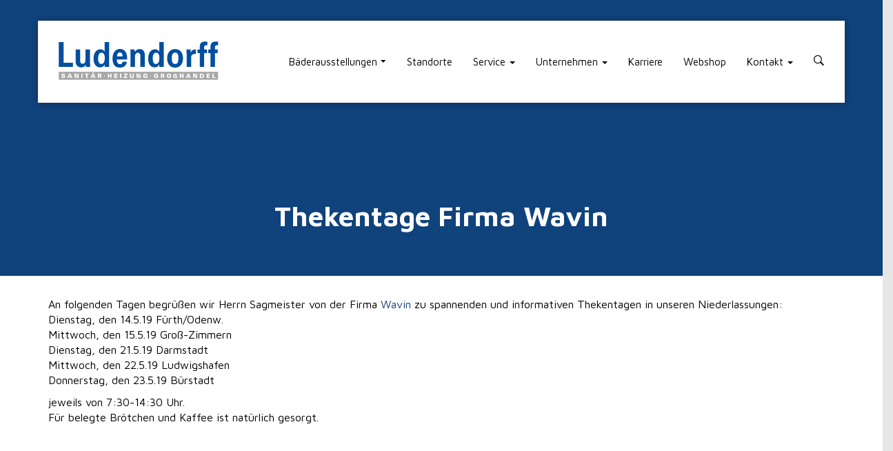

--- FILE ---
content_type: text/html; charset=UTF-8
request_url: https://www.ludendorff.de/thekentage-wavin/
body_size: 11990
content:
<!DOCTYPE html>
<html lang="de">
<head>
<meta http-equiv="X-UA-Compatible" content="IE=edge,chrome=1">
<meta charset="UTF-8">
<meta name="robots" content="index, follow">
<meta name="viewport" content="width=device-width, initial-scale=1.0">
<link rel="shortcut icon" href="https://www.ludendorff.de/wp-content/themes/360vier-base-theme/favicon.ico"/>
<meta name='robots' content='index, follow, max-image-preview:large, max-snippet:-1, max-video-preview:-1' />
<style>img:is([sizes="auto" i], [sizes^="auto," i]) { contain-intrinsic-size: 3000px 1500px }</style>
<!-- This site is optimized with the Yoast SEO plugin v26.2 - https://yoast.com/wordpress/plugins/seo/ -->
<title>Thekentage Firma Wavin - Ludendorff</title>
<link rel="canonical" href="https://www.ludendorff.de/thekentage-wavin/" />
<meta property="og:locale" content="de_DE" />
<meta property="og:type" content="article" />
<meta property="og:title" content="Thekentage Firma Wavin - Ludendorff" />
<meta property="og:description" content="An folgenden Tagen begrüßen wir Herrn Sagmeister von der Firma Wavin zu spannenden und informativen Thekentagen in unseren Niederlassungen: Dienstag, weiterlesen" />
<meta property="og:url" content="https://www.ludendorff.de/thekentage-wavin/" />
<meta property="og:site_name" content="Ludendorff" />
<meta property="article:published_time" content="2019-05-09T21:20:45+00:00" />
<meta property="article:modified_time" content="2019-05-09T21:29:19+00:00" />
<meta property="og:image" content="https://www.ludendorff.de/wp-content/uploads/Ludendorff_NewsBilder_-02.jpg" />
<meta property="og:image:width" content="1090" />
<meta property="og:image:height" content="250" />
<meta property="og:image:type" content="image/jpeg" />
<meta name="author" content="Eva Wagner-Rehner" />
<meta name="twitter:label1" content="Verfasst von" />
<meta name="twitter:data1" content="Eva Wagner-Rehner" />
<script type="application/ld+json" class="yoast-schema-graph">{"@context":"https://schema.org","@graph":[{"@type":"Article","@id":"https://www.ludendorff.de/thekentage-wavin/#article","isPartOf":{"@id":"https://www.ludendorff.de/thekentage-wavin/"},"author":{"name":"Eva Wagner-Rehner","@id":"https://www.ludendorff.de/#/schema/person/87d7060e4881e98c78c1028514732c04"},"headline":"Thekentage Firma Wavin","datePublished":"2019-05-09T21:20:45+00:00","dateModified":"2019-05-09T21:29:19+00:00","mainEntityOfPage":{"@id":"https://www.ludendorff.de/thekentage-wavin/"},"wordCount":57,"commentCount":0,"publisher":{"@id":"https://www.ludendorff.de/#organization"},"image":{"@id":"https://www.ludendorff.de/thekentage-wavin/#primaryimage"},"thumbnailUrl":"https://www.ludendorff.de/wp-content/uploads/Ludendorff_NewsBilder_-02.jpg","keywords":["thekentag","wavin"],"inLanguage":"de","potentialAction":[{"@type":"CommentAction","name":"Comment","target":["https://www.ludendorff.de/thekentage-wavin/#respond"]}]},{"@type":"WebPage","@id":"https://www.ludendorff.de/thekentage-wavin/","url":"https://www.ludendorff.de/thekentage-wavin/","name":"Thekentage Firma Wavin - Ludendorff","isPartOf":{"@id":"https://www.ludendorff.de/#website"},"primaryImageOfPage":{"@id":"https://www.ludendorff.de/thekentage-wavin/#primaryimage"},"image":{"@id":"https://www.ludendorff.de/thekentage-wavin/#primaryimage"},"thumbnailUrl":"https://www.ludendorff.de/wp-content/uploads/Ludendorff_NewsBilder_-02.jpg","datePublished":"2019-05-09T21:20:45+00:00","dateModified":"2019-05-09T21:29:19+00:00","breadcrumb":{"@id":"https://www.ludendorff.de/thekentage-wavin/#breadcrumb"},"inLanguage":"de","potentialAction":[{"@type":"ReadAction","target":["https://www.ludendorff.de/thekentage-wavin/"]}]},{"@type":"ImageObject","inLanguage":"de","@id":"https://www.ludendorff.de/thekentage-wavin/#primaryimage","url":"https://www.ludendorff.de/wp-content/uploads/Ludendorff_NewsBilder_-02.jpg","contentUrl":"https://www.ludendorff.de/wp-content/uploads/Ludendorff_NewsBilder_-02.jpg","width":1090,"height":250},{"@type":"BreadcrumbList","@id":"https://www.ludendorff.de/thekentage-wavin/#breadcrumb","itemListElement":[{"@type":"ListItem","position":1,"name":"Startseite","item":"https://www.ludendorff.de/"},{"@type":"ListItem","position":2,"name":"News","item":"https://www.ludendorff.de/news/"},{"@type":"ListItem","position":3,"name":"Thekentage Firma Wavin"}]},{"@type":"WebSite","@id":"https://www.ludendorff.de/#website","url":"https://www.ludendorff.de/","name":"Ludendorff","description":"Sanitär - Heizung - Haustechnik - Großhandel","publisher":{"@id":"https://www.ludendorff.de/#organization"},"potentialAction":[{"@type":"SearchAction","target":{"@type":"EntryPoint","urlTemplate":"https://www.ludendorff.de/?s={search_term_string}"},"query-input":{"@type":"PropertyValueSpecification","valueRequired":true,"valueName":"search_term_string"}}],"inLanguage":"de"},{"@type":"Organization","@id":"https://www.ludendorff.de/#organization","name":"H. Ludendorff GmbH","url":"https://www.ludendorff.de/","logo":{"@type":"ImageObject","inLanguage":"de","@id":"https://www.ludendorff.de/#/schema/logo/image/","url":"https://www.ludendorff.de/wp-content/uploads/Ludendorff_Logo_-277-277.svg","contentUrl":"https://www.ludendorff.de/wp-content/uploads/Ludendorff_Logo_-277-277.svg","width":1,"height":1,"caption":"H. Ludendorff GmbH"},"image":{"@id":"https://www.ludendorff.de/#/schema/logo/image/"}},{"@type":"Person","@id":"https://www.ludendorff.de/#/schema/person/87d7060e4881e98c78c1028514732c04","name":"Eva Wagner-Rehner"}]}</script>
<!-- / Yoast SEO plugin. -->
<link rel='dns-prefetch' href='//www.ludendorff.de' />
<link rel='dns-prefetch' href='//maxcdn.bootstrapcdn.com' />
<!-- <link rel='stylesheet' id='wpmf-bakery-style-css' href='https://www.ludendorff.de/wp-content/plugins/wp-media-folder/assets/css/vc_style.css?ver=6.0.5' type='text/css' media='all' /> -->
<!-- <link rel='stylesheet' id='wpmf-bakery-display-gallery-style-css' href='https://www.ludendorff.de/wp-content/plugins/wp-media-folder/assets/css/display-gallery/style-display-gallery.css?ver=6.0.5' type='text/css' media='all' /> -->
<!-- <link rel='stylesheet' id='wp-block-library-css' href='https://www.ludendorff.de/wp-includes/css/dist/block-library/style.min.css?ver=6.8.3' type='text/css' media='all' /> -->
<link rel="stylesheet" type="text/css" href="//www.ludendorff.de/wp-content/cache/wpfc-minified/kmptru3a/23yyj.css" media="all"/>
<style id='classic-theme-styles-inline-css' type='text/css'>
/*! This file is auto-generated */
.wp-block-button__link{color:#fff;background-color:#32373c;border-radius:9999px;box-shadow:none;text-decoration:none;padding:calc(.667em + 2px) calc(1.333em + 2px);font-size:1.125em}.wp-block-file__button{background:#32373c;color:#fff;text-decoration:none}
</style>
<!-- <link rel='stylesheet' id='wp-components-css' href='https://www.ludendorff.de/wp-includes/css/dist/components/style.min.css?ver=6.8.3' type='text/css' media='all' /> -->
<!-- <link rel='stylesheet' id='wp-preferences-css' href='https://www.ludendorff.de/wp-includes/css/dist/preferences/style.min.css?ver=6.8.3' type='text/css' media='all' /> -->
<!-- <link rel='stylesheet' id='wp-block-editor-css' href='https://www.ludendorff.de/wp-includes/css/dist/block-editor/style.min.css?ver=6.8.3' type='text/css' media='all' /> -->
<!-- <link rel='stylesheet' id='popup-maker-block-library-style-css' href='https://www.ludendorff.de/wp-content/plugins/popup-maker/dist/packages/block-library-style.css?ver=dbea705cfafe089d65f1' type='text/css' media='all' /> -->
<link rel="stylesheet" type="text/css" href="//www.ludendorff.de/wp-content/cache/wpfc-minified/etk1m8l7/23yyj.css" media="all"/>
<style id='global-styles-inline-css' type='text/css'>
:root{--wp--preset--aspect-ratio--square: 1;--wp--preset--aspect-ratio--4-3: 4/3;--wp--preset--aspect-ratio--3-4: 3/4;--wp--preset--aspect-ratio--3-2: 3/2;--wp--preset--aspect-ratio--2-3: 2/3;--wp--preset--aspect-ratio--16-9: 16/9;--wp--preset--aspect-ratio--9-16: 9/16;--wp--preset--color--black: #000000;--wp--preset--color--cyan-bluish-gray: #abb8c3;--wp--preset--color--white: #ffffff;--wp--preset--color--pale-pink: #f78da7;--wp--preset--color--vivid-red: #cf2e2e;--wp--preset--color--luminous-vivid-orange: #ff6900;--wp--preset--color--luminous-vivid-amber: #fcb900;--wp--preset--color--light-green-cyan: #7bdcb5;--wp--preset--color--vivid-green-cyan: #00d084;--wp--preset--color--pale-cyan-blue: #8ed1fc;--wp--preset--color--vivid-cyan-blue: #0693e3;--wp--preset--color--vivid-purple: #9b51e0;--wp--preset--gradient--vivid-cyan-blue-to-vivid-purple: linear-gradient(135deg,rgba(6,147,227,1) 0%,rgb(155,81,224) 100%);--wp--preset--gradient--light-green-cyan-to-vivid-green-cyan: linear-gradient(135deg,rgb(122,220,180) 0%,rgb(0,208,130) 100%);--wp--preset--gradient--luminous-vivid-amber-to-luminous-vivid-orange: linear-gradient(135deg,rgba(252,185,0,1) 0%,rgba(255,105,0,1) 100%);--wp--preset--gradient--luminous-vivid-orange-to-vivid-red: linear-gradient(135deg,rgba(255,105,0,1) 0%,rgb(207,46,46) 100%);--wp--preset--gradient--very-light-gray-to-cyan-bluish-gray: linear-gradient(135deg,rgb(238,238,238) 0%,rgb(169,184,195) 100%);--wp--preset--gradient--cool-to-warm-spectrum: linear-gradient(135deg,rgb(74,234,220) 0%,rgb(151,120,209) 20%,rgb(207,42,186) 40%,rgb(238,44,130) 60%,rgb(251,105,98) 80%,rgb(254,248,76) 100%);--wp--preset--gradient--blush-light-purple: linear-gradient(135deg,rgb(255,206,236) 0%,rgb(152,150,240) 100%);--wp--preset--gradient--blush-bordeaux: linear-gradient(135deg,rgb(254,205,165) 0%,rgb(254,45,45) 50%,rgb(107,0,62) 100%);--wp--preset--gradient--luminous-dusk: linear-gradient(135deg,rgb(255,203,112) 0%,rgb(199,81,192) 50%,rgb(65,88,208) 100%);--wp--preset--gradient--pale-ocean: linear-gradient(135deg,rgb(255,245,203) 0%,rgb(182,227,212) 50%,rgb(51,167,181) 100%);--wp--preset--gradient--electric-grass: linear-gradient(135deg,rgb(202,248,128) 0%,rgb(113,206,126) 100%);--wp--preset--gradient--midnight: linear-gradient(135deg,rgb(2,3,129) 0%,rgb(40,116,252) 100%);--wp--preset--font-size--small: 13px;--wp--preset--font-size--medium: 20px;--wp--preset--font-size--large: 36px;--wp--preset--font-size--x-large: 42px;--wp--preset--spacing--20: 0.44rem;--wp--preset--spacing--30: 0.67rem;--wp--preset--spacing--40: 1rem;--wp--preset--spacing--50: 1.5rem;--wp--preset--spacing--60: 2.25rem;--wp--preset--spacing--70: 3.38rem;--wp--preset--spacing--80: 5.06rem;--wp--preset--shadow--natural: 6px 6px 9px rgba(0, 0, 0, 0.2);--wp--preset--shadow--deep: 12px 12px 50px rgba(0, 0, 0, 0.4);--wp--preset--shadow--sharp: 6px 6px 0px rgba(0, 0, 0, 0.2);--wp--preset--shadow--outlined: 6px 6px 0px -3px rgba(255, 255, 255, 1), 6px 6px rgba(0, 0, 0, 1);--wp--preset--shadow--crisp: 6px 6px 0px rgba(0, 0, 0, 1);}:where(.is-layout-flex){gap: 0.5em;}:where(.is-layout-grid){gap: 0.5em;}body .is-layout-flex{display: flex;}.is-layout-flex{flex-wrap: wrap;align-items: center;}.is-layout-flex > :is(*, div){margin: 0;}body .is-layout-grid{display: grid;}.is-layout-grid > :is(*, div){margin: 0;}:where(.wp-block-columns.is-layout-flex){gap: 2em;}:where(.wp-block-columns.is-layout-grid){gap: 2em;}:where(.wp-block-post-template.is-layout-flex){gap: 1.25em;}:where(.wp-block-post-template.is-layout-grid){gap: 1.25em;}.has-black-color{color: var(--wp--preset--color--black) !important;}.has-cyan-bluish-gray-color{color: var(--wp--preset--color--cyan-bluish-gray) !important;}.has-white-color{color: var(--wp--preset--color--white) !important;}.has-pale-pink-color{color: var(--wp--preset--color--pale-pink) !important;}.has-vivid-red-color{color: var(--wp--preset--color--vivid-red) !important;}.has-luminous-vivid-orange-color{color: var(--wp--preset--color--luminous-vivid-orange) !important;}.has-luminous-vivid-amber-color{color: var(--wp--preset--color--luminous-vivid-amber) !important;}.has-light-green-cyan-color{color: var(--wp--preset--color--light-green-cyan) !important;}.has-vivid-green-cyan-color{color: var(--wp--preset--color--vivid-green-cyan) !important;}.has-pale-cyan-blue-color{color: var(--wp--preset--color--pale-cyan-blue) !important;}.has-vivid-cyan-blue-color{color: var(--wp--preset--color--vivid-cyan-blue) !important;}.has-vivid-purple-color{color: var(--wp--preset--color--vivid-purple) !important;}.has-black-background-color{background-color: var(--wp--preset--color--black) !important;}.has-cyan-bluish-gray-background-color{background-color: var(--wp--preset--color--cyan-bluish-gray) !important;}.has-white-background-color{background-color: var(--wp--preset--color--white) !important;}.has-pale-pink-background-color{background-color: var(--wp--preset--color--pale-pink) !important;}.has-vivid-red-background-color{background-color: var(--wp--preset--color--vivid-red) !important;}.has-luminous-vivid-orange-background-color{background-color: var(--wp--preset--color--luminous-vivid-orange) !important;}.has-luminous-vivid-amber-background-color{background-color: var(--wp--preset--color--luminous-vivid-amber) !important;}.has-light-green-cyan-background-color{background-color: var(--wp--preset--color--light-green-cyan) !important;}.has-vivid-green-cyan-background-color{background-color: var(--wp--preset--color--vivid-green-cyan) !important;}.has-pale-cyan-blue-background-color{background-color: var(--wp--preset--color--pale-cyan-blue) !important;}.has-vivid-cyan-blue-background-color{background-color: var(--wp--preset--color--vivid-cyan-blue) !important;}.has-vivid-purple-background-color{background-color: var(--wp--preset--color--vivid-purple) !important;}.has-black-border-color{border-color: var(--wp--preset--color--black) !important;}.has-cyan-bluish-gray-border-color{border-color: var(--wp--preset--color--cyan-bluish-gray) !important;}.has-white-border-color{border-color: var(--wp--preset--color--white) !important;}.has-pale-pink-border-color{border-color: var(--wp--preset--color--pale-pink) !important;}.has-vivid-red-border-color{border-color: var(--wp--preset--color--vivid-red) !important;}.has-luminous-vivid-orange-border-color{border-color: var(--wp--preset--color--luminous-vivid-orange) !important;}.has-luminous-vivid-amber-border-color{border-color: var(--wp--preset--color--luminous-vivid-amber) !important;}.has-light-green-cyan-border-color{border-color: var(--wp--preset--color--light-green-cyan) !important;}.has-vivid-green-cyan-border-color{border-color: var(--wp--preset--color--vivid-green-cyan) !important;}.has-pale-cyan-blue-border-color{border-color: var(--wp--preset--color--pale-cyan-blue) !important;}.has-vivid-cyan-blue-border-color{border-color: var(--wp--preset--color--vivid-cyan-blue) !important;}.has-vivid-purple-border-color{border-color: var(--wp--preset--color--vivid-purple) !important;}.has-vivid-cyan-blue-to-vivid-purple-gradient-background{background: var(--wp--preset--gradient--vivid-cyan-blue-to-vivid-purple) !important;}.has-light-green-cyan-to-vivid-green-cyan-gradient-background{background: var(--wp--preset--gradient--light-green-cyan-to-vivid-green-cyan) !important;}.has-luminous-vivid-amber-to-luminous-vivid-orange-gradient-background{background: var(--wp--preset--gradient--luminous-vivid-amber-to-luminous-vivid-orange) !important;}.has-luminous-vivid-orange-to-vivid-red-gradient-background{background: var(--wp--preset--gradient--luminous-vivid-orange-to-vivid-red) !important;}.has-very-light-gray-to-cyan-bluish-gray-gradient-background{background: var(--wp--preset--gradient--very-light-gray-to-cyan-bluish-gray) !important;}.has-cool-to-warm-spectrum-gradient-background{background: var(--wp--preset--gradient--cool-to-warm-spectrum) !important;}.has-blush-light-purple-gradient-background{background: var(--wp--preset--gradient--blush-light-purple) !important;}.has-blush-bordeaux-gradient-background{background: var(--wp--preset--gradient--blush-bordeaux) !important;}.has-luminous-dusk-gradient-background{background: var(--wp--preset--gradient--luminous-dusk) !important;}.has-pale-ocean-gradient-background{background: var(--wp--preset--gradient--pale-ocean) !important;}.has-electric-grass-gradient-background{background: var(--wp--preset--gradient--electric-grass) !important;}.has-midnight-gradient-background{background: var(--wp--preset--gradient--midnight) !important;}.has-small-font-size{font-size: var(--wp--preset--font-size--small) !important;}.has-medium-font-size{font-size: var(--wp--preset--font-size--medium) !important;}.has-large-font-size{font-size: var(--wp--preset--font-size--large) !important;}.has-x-large-font-size{font-size: var(--wp--preset--font-size--x-large) !important;}
:where(.wp-block-post-template.is-layout-flex){gap: 1.25em;}:where(.wp-block-post-template.is-layout-grid){gap: 1.25em;}
:where(.wp-block-columns.is-layout-flex){gap: 2em;}:where(.wp-block-columns.is-layout-grid){gap: 2em;}
:root :where(.wp-block-pullquote){font-size: 1.5em;line-height: 1.6;}
</style>
<!-- <link rel='stylesheet' id='wpa-css-css' href='https://www.ludendorff.de/wp-content/plugins/honeypot/includes/css/wpa.css?ver=2.3.04' type='text/css' media='all' /> -->
<!-- <link rel='stylesheet' id='lazyloadxt.fadein-css' href='https://www.ludendorff.de/wp-content/themes/360vier-base-theme/framework/css/jquery.lazyloadxt.fadein.css?ver=6.8.3' type='text/css' media='all' /> -->
<!-- <link rel='stylesheet' id='tosrus.css-css' href='https://www.ludendorff.de/wp-content/themes/360vier-base-theme/framework/css/jquery.tosrus.all.css?ver=6.8.3' type='text/css' media='all' /> -->
<!-- <link rel='stylesheet' id='bootstrap.submenu_hover-css' href='https://www.ludendorff.de/wp-content/themes/360vier-base-theme/framework/css/bootstrap.submenu_hover.css?ver=6.8.3' type='text/css' media='all' /> -->
<!-- <link rel='stylesheet' id='mavenpro-css' href='https://www.ludendorff.de/wp-content/uploads/fonts/52aeef0f1d24b9e31a7691a28e33ae93/font.css?v=1669194856' type='text/css' media='all' /> -->
<!-- <link rel='stylesheet' id='main-css' href='https://www.ludendorff.de/wp-content/themes/360vier-base-theme/assets/css/root.css?ver=0.1' type='text/css' media='all' /> -->
<!-- <link rel='stylesheet' id='temp-styles-css' href='https://www.ludendorff.de/wp-content/themes/360vier-base-theme/assets/temp-styles.css?ver=0.1' type='text/css' media='all' /> -->
<link rel="stylesheet" type="text/css" href="//www.ludendorff.de/wp-content/cache/wpfc-minified/86680o4b/240ij.css" media="all"/>
<link rel='stylesheet' id='font-awesome-css' href='//maxcdn.bootstrapcdn.com/font-awesome/4.3.0/css/font-awesome.min.css?ver=4.3.0' type='text/css' media='all' />
<!-- <link rel='stylesheet' id='dkpdf-frontend-css' href='https://www.ludendorff.de/wp-content/plugins/dk-pdf/assets/css/frontend.css?ver=2.0.2' type='text/css' media='all' /> -->
<link rel="stylesheet" type="text/css" href="//www.ludendorff.de/wp-content/cache/wpfc-minified/fhksf2or/23yyj.css" media="all"/>
<script src='//www.ludendorff.de/wp-content/cache/wpfc-minified/zhpleu8/23yyj.js' type="text/javascript"></script>
<!-- <script type="text/javascript" src="https://www.ludendorff.de/wp-includes/js/jquery/jquery.min.js?ver=3.7.1" id="jquery-core-js"></script> -->
<!-- <script type="text/javascript" src="https://www.ludendorff.de/wp-includes/js/jquery/jquery-migrate.min.js?ver=3.4.1" id="jquery-migrate-js"></script> -->
<!-- <script type="text/javascript" src="https://www.ludendorff.de/wp-content/themes/360vier-base-theme/vc_custom/assets/js/vc_frontend_scripts.js?ver=0.0.1" id="vc_frontend_scripts-js"></script> -->
<script type="text/javascript" src="https://www.ludendorff.de/wp-content/themes/360vier-base-theme/framework/js/modernizr.js?ver=0.1" id="modernizr-js"></script>
<script type="text/javascript" id="modernizr.load-js-extra">
/* <![CDATA[ */
var dhsv_modernizr = {"template_directory_uri":"https:\/\/www.ludendorff.de\/wp-content\/themes\/360vier-base-theme","config":{"DEACTIVATE_JQUERY_NOCONFLICT":false,"SHOW_SIDEBAR_LEFT":false,"SHOW_SIDEBAR_RIGHT":false,"BOOTSTRAP_SUBMENU_HOVER":true,"MODERNIZR_LOAD_RESPOND":true}};
/* ]]> */
</script>
<script type="text/javascript" src="https://www.ludendorff.de/wp-content/themes/360vier-base-theme/framework/js/modernizr.load.js?ver=0.1" id="modernizr.load-js"></script>
<script src='//www.ludendorff.de/wp-content/cache/wpfc-minified/fstz6viv/23yyj.js' type="text/javascript"></script>
<!-- <script type="text/javascript" src="https://www.ludendorff.de/wp-content/themes/360vier-base-theme/framework/js/jquery.lazyloadxt.extra.js?ver=1.1.0" id="lazyloadxt.extra-js"></script> -->
<!-- <script type="text/javascript" src="https://www.ludendorff.de/wp-content/themes/360vier-base-theme/framework/js/jquery.lazyloadxt.bg.js?ver=1.1.0" id="lazyloadxt.bg-js"></script> -->
<!-- <script type="text/javascript" src="https://www.ludendorff.de/wp-content/themes/360vier-base-theme/framework/js/jquery.lazyloadxt.autoload.js?ver=1.1.0" id="lazyloadxt.autoload-js"></script> -->
<!-- <script type="text/javascript" src="https://www.ludendorff.de/wp-content/themes/360vier-base-theme/framework/js/jquery.tosrus.min.all.js?ver=1.1.0" id="tosrus-js"></script> -->
<!-- <script type="text/javascript" src="https://www.ludendorff.de/wp-content/themes/360vier-base-theme/framework/js/jquery.ba-throttle-debounce.js?ver=1.1.0" id="ba-throttle-debounce-js"></script> -->
<!-- <script type="text/javascript" src="https://www.ludendorff.de/wp-content/themes/360vier-base-theme/framework/js/jquery.textfill.js?ver=0.6.0" id="textfill-js"></script> -->
<!-- <script type="text/javascript" src="https://www.ludendorff.de/wp-content/themes/360vier-base-theme/js/layout_high_priority.js?ver=0.0.1" id="layout_high_priority.js-js"></script> -->
<!-- <script type="text/javascript" src="https://www.ludendorff.de/wp-content/themes/360vier-base-theme/framework/lib/bootstrap/dist/js/bootstrap.js?ver=3.3.5" id="bootstrap-js"></script> -->
<!-- <script type="text/javascript" src="https://www.ludendorff.de/wp-content/themes/360vier-base-theme/framework/js/wow.js?ver=1.1.2" id="wow-js"></script> -->
<script></script><link rel="https://api.w.org/" href="https://www.ludendorff.de/wp-json/" /><link rel="alternate" title="JSON" type="application/json" href="https://www.ludendorff.de/wp-json/wp/v2/posts/3492" /><link rel='shortlink' href='https://www.ludendorff.de/?p=3492' />
<link rel="alternate" title="oEmbed (JSON)" type="application/json+oembed" href="https://www.ludendorff.de/wp-json/oembed/1.0/embed?url=https%3A%2F%2Fwww.ludendorff.de%2Fthekentage-wavin%2F" />
<link rel="alternate" title="oEmbed (XML)" type="text/xml+oembed" href="https://www.ludendorff.de/wp-json/oembed/1.0/embed?url=https%3A%2F%2Fwww.ludendorff.de%2Fthekentage-wavin%2F&#038;format=xml" />
<meta name="generator" content="Powered by WPBakery Page Builder - drag and drop page builder for WordPress."/>
<style type="text/css" id="wp-custom-css">
/* Zeilenabstandt Formular 14 */
#gform_wrapper_14.gform_wrapper.gravity-theme .gform_fields {
grid-row-gap: 0 !important;
row-gap: 0 !important; /* ältere Browser-Kompatibilität */
gap: 0 !important;
}
/* Falls zusätzlich einzelne Feld-Abstände per margin gesetzt sind */
#gform_wrapper_14.gform_wrapper.gravity-theme .gform_fields .gfield {
margin-bottom: 0 !important;
padding-bottom: 0 !important;
}
/* Alle Eingabefelder transparent */
#gform_wrapper_14.gform_wrapper.gravity-theme .gfield input,
#gform_wrapper_14.gform_wrapper.gravity-theme .gfield textarea,
#gform_wrapper_14.gform_wrapper.gravity-theme .gfield select {
background-color: transparent !important;
}
/* Optional: falls der Rahmen angepasst werden soll */
#gform_wrapper_14.gform_wrapper.gravity-theme .gfield input,
#gform_wrapper_14.gform_wrapper.gravity-theme .gfield textarea {
border: 1px solid #ccc; /* gleiche Rahmenfarbe für alle Felder */
}
/* Zeilenabstandt Formular 16 */
#gform_wrapper_16.gform_wrapper.gravity-theme .gform_fields {
grid-row-gap: 0 !important;
row-gap: 0 !important; /* ältere Browser-Kompatibilität */
gap: 0 !important;
}
/* Falls zusätzlich einzelne Feld-Abstände per margin gesetzt sind */
#gform_wrapper_16.gform_wrapper.gravity-theme .gform_fields .gfield {
margin-bottom: 0 !important;
padding-bottom: 0 !important;
}
/* Alle Eingabefelder transparent */
#gform_wrapper_16.gform_wrapper.gravity-theme .gfield input,
#gform_wrapper_16.gform_wrapper.gravity-theme .gfield textarea,
#gform_wrapper_16.gform_wrapper.gravity-theme .gfield select {
background-color: transparent !important;
}
/* Optional: falls der Rahmen angepasst werden soll */
#gform_wrapper_16.gform_wrapper.gravity-theme .gfield input,
#gform_wrapper_16.gform_wrapper.gravity-theme .gfield textarea {
border: 1px solid #ccc; /* gleiche Rahmenfarbe für alle Felder */
}		</style>
<noscript><style> .wpb_animate_when_almost_visible { opacity: 1; }</style></noscript>    <!--[if IE 7]>
<link rel="stylesheet" href="https://www.ludendorff.de/wp-content/themes/360vier-base-theme/assets/css/IE7.css"/>
<![endif]-->
<!--[if IE 8]>
<link rel="stylesheet" href="https://www.ludendorff.de/wp-content/themes/360vier-base-theme/assets/css/IE8.css"/>
<![endif]-->
<!--[if IE 9]>
<link rel="stylesheet" href="https://www.ludendorff.de/wp-content/themes/360vier-base-theme/assets/css/IE9.css"/>
<![endif]-->
<script>
</script>
</head>
<body class="wp-singular post-template-default single single-post postid-3492 single-format-standard wp-theme-360vier-base-theme wpb-js-composer js-comp-ver-8.0.1 vc_responsive"><script>document.body.className += ' fade-out';</script>
<div class="dhsv_megamenu">
<div class="menu-overlay"></div>
<div id="submenu_726" class="dhsv_submenu bg_brand-primary">
<div class="container">
<div class="wpb-content-wrapper"><div class="vc_row wpb_row row bg_default vc-margin-top-small vc-margin-bottom-small"><div class="wpb_column vc_column_container vc_col-sm-12 col-xs-12 col-sm-12"><div class="vc_column-inner"><div class="wpb_wrapper">
<div class="dhsv_vc_megamenu clearfix ">
<div class="row">
<div class="col-sm-4">
<h3>Ihr Weg zum Traumbad</h3><ul><li><a href="https://www.ludendorff.de/badausstellungen/bad-planung/">Bad-Planung</a></li><li><a href="https://www.ludendorff.de/badausstellungen/bad-budget-planer/">Bad-Budget-Planer</a></li></ul>                        </div>
<div class="col-sm-8 standorte">
<h3>Bäderausstellungen</h3><ul><li><a href="https://www.ludendorff.de/badausstellung/ludendorff-niederlassung-darmstadt/">Darmstadt</a></li><li><a href="https://www.ludendorff.de/badausstellung/ludendorff-niederlassung-ludwigshafen/">Ludwigshafen</a></li><li><a href="https://www.ludendorff.de/badausstellung/ludendorff-niederlassung-dresden/">Dresden</a></li><li><a href="https://www.ludendorff.de/badausstellung/ludendorff-niederlassung-trebsen/">Trebsen</a></li><li><a href="https://www.ludendorff.de/badausstellung/kraus-sanitaer-und-heizung/">Georgensgmünd</a></li></ul>                        </div>
</div>
</div>
</div></div></div></div>
</div>                    </div>
</div>
</div>
<header id="header" class="hidden-xs hidden-sm header_ludendorff left">
<div class="container">
<nav class="navbar" role="navigation">
<div class="navbar-header">
<a class="navbar-brand" href="https://www.ludendorff.de">
<img id="logo" src="https://www.ludendorff.de/wp-content/uploads/Ludendorff_Logo_-277-277.svg">
</a>
</div>
<div class="collapse navbar-collapse">
<ul id="menu-hauptmenue" class="nav navbar-nav"><li id="menu-item-726" class="menu-item menu-item-type-post_type menu-item-object-page menu-item-726"><a title="Bäderausstellungen" href="https://www.ludendorff.de/badausstellungen/">Bäderausstellungen</a></li>
<li id="menu-item-1937" class="menu-item menu-item-type-post_type menu-item-object-page menu-item-1937"><a title="Standorte" href="https://www.ludendorff.de/standorte/">Standorte</a></li>
<li id="menu-item-723" class="menu-item menu-item-type-post_type menu-item-object-page menu-item-has-children menu-item-723 dropdown"><a title="Service" href="https://www.ludendorff.de/service/" class="dropdown-toggle">Service <span class="caret"></span></a>
<ul role="menu" class=" dropdown-menu">
<li id="menu-item-1952" class="menu-item menu-item-type-post_type menu-item-object-page current_page_parent menu-item-1952"><a title="News" href="https://www.ludendorff.de/news/">News</a></li>
<li id="menu-item-3719" class="menu-item menu-item-type-post_type menu-item-object-page menu-item-3719"><a title="Neukunden" href="https://www.ludendorff.de/service/neukunden/">Neukunden</a></li>
<li id="menu-item-2009" class="menu-item menu-item-type-post_type menu-item-object-page menu-item-2009"><a title="Sortiment" href="https://www.ludendorff.de/sortiment/">Sortiment</a></li>
<li id="menu-item-3593" class="menu-item menu-item-type-custom menu-item-object-custom menu-item-3593"><a title="Hausmarke: sanibel" href="https://www.sanibel.de/">Hausmarke: sanibel</a></li>
<li id="menu-item-3594" class="menu-item menu-item-type-custom menu-item-object-custom menu-item-3594"><a title="Hausmarke: comfort by sanibel" href="https://www.comfort-by-sanibel.de/">Hausmarke: comfort by sanibel</a></li>
<li id="menu-item-131455" class="menu-item menu-item-type-custom menu-item-object-custom menu-item-131455"><a title="Exklusivmarke: SCALIDO" href="https://www.scalido.de/">Exklusivmarke: SCALIDO</a></li>
<li id="menu-item-1966" class="menu-item menu-item-type-post_type menu-item-object-page menu-item-1966"><a title="E-Business" href="https://www.ludendorff.de/service/e-business/">E-Business</a></li>
<li id="menu-item-2419" class="menu-item menu-item-type-custom menu-item-object-custom menu-item-2419"><a title="DATANORM Download" href="https://datanorm-downloader.ludendorff.de/login.php">DATANORM Download</a></li>
</ul>
</li>
<li id="menu-item-722" class="menu-item menu-item-type-post_type menu-item-object-page menu-item-has-children menu-item-722 dropdown"><a title="Unternehmen" href="https://www.ludendorff.de/unternehmen/" class="dropdown-toggle">Unternehmen <span class="caret"></span></a>
<ul role="menu" class=" dropdown-menu">
<li id="menu-item-1941" class="menu-item menu-item-type-post_type menu-item-object-page menu-item-1941"><a title="Über uns" href="https://www.ludendorff.de/unternehmen/">Über uns</a></li>
<li id="menu-item-1207" class="menu-item menu-item-type-post_type menu-item-object-page menu-item-1207"><a title="Kernkompetenzen" href="https://www.ludendorff.de/unternehmen/kernkompetenzen-2/">Kernkompetenzen</a></li>
<li id="menu-item-131626" class="menu-item menu-item-type-custom menu-item-object-custom menu-item-131626"><a title="Karriere" href="https://karriere.ludendorff.de/">Karriere</a></li>
<li id="menu-item-1970" class="menu-item menu-item-type-post_type menu-item-object-page menu-item-1970"><a title="Standorte" href="https://www.ludendorff.de/standorte/">Standorte</a></li>
</ul>
</li>
<li id="menu-item-131623" class="menu-item menu-item-type-custom menu-item-object-custom menu-item-131623"><a title="Karriere" href="https://karriere.ludendorff.de/">Karriere</a></li>
<li id="menu-item-1811" class="menu-item menu-item-type-custom menu-item-object-custom menu-item-1811"><a title="Webshop" target="_blank" href="http://shop.ludendorff.de/">Webshop</a></li>
<li id="menu-item-584" class="menu-item menu-item-type-post_type menu-item-object-page menu-item-has-children menu-item-584 dropdown"><a title="Kontakt" href="https://www.ludendorff.de/kontakt/" class="dropdown-toggle">Kontakt <span class="caret"></span></a>
<ul role="menu" class=" dropdown-menu">
<li id="menu-item-2447" class="menu-item menu-item-type-post_type menu-item-object-page menu-item-2447"><a title="Kontakt" href="https://www.ludendorff.de/kontakt/">Kontakt</a></li>
<li id="menu-item-586" class="menu-item menu-item-type-post_type menu-item-object-page menu-item-586"><a title="Impressum" href="https://www.ludendorff.de/impressum/">Impressum</a></li>
<li id="menu-item-585" class="menu-item menu-item-type-post_type menu-item-object-page menu-item-privacy-policy menu-item-585"><a title="Datenschutz" href="https://www.ludendorff.de/datenschutz/">Datenschutz</a></li>
<li id="menu-item-3646" class="menu-item menu-item-type-post_type menu-item-object-page menu-item-3646"><a title="Lieferungs- und Zahlungsbedingungen" href="https://www.ludendorff.de/agb/">Lieferungs- und Zahlungsbedingungen</a></li>
</ul>
</li>
</ul><span class="search-icon"><i class="icon ion-ios-search-strong"></i></span><form class="searchform" role="search" action="https://www.ludendorff.de/" method="get">
<input type="text" id="h_search_form" name="s" placeholder="Suche" style="">
</form>
</div>
</nav>
</div>
</header><!-- id="header" -->
<div class="headtabs headtabs5">
</div><header id="mobile-header" class="visible-xs visible-sm">
<div class="container">
<nav class="navbar" role="navigation">
<div class="navbar-header">
<a class="navbar-brand" href="https://www.ludendorff.de">
<img id="logo" src="https://www.ludendorff.de/wp-content/uploads/Ludendorff_uncategorized_-203-203.png">
</a>
</div>
<div class="navbar-menu">
<button type="button" class="navbar-toggle">
<span class="sr-only">Toggle navigation</span>
<span class="icon-bar"></span>
<span class="icon-bar"></span>
<span class="icon-bar"></span>
</button>
</div>
<span class="search-icon"><i class="icon ion-ios-search-strong"></i></span><form class="searchform" role="search" action="https://www.ludendorff.de/" method="get">
<input type="text" id="h_search_form" name="s" placeholder="Suche" style="">
</form>
</nav>
</div>
</header>
<div id="menu360" class="">
<ul id="menu-mobile-menue" class=""><li id="menu-item-1091" class="menu-item menu-item-type-post_type menu-item-object-page menu-item-has-children menu-item-1091"><a href="https://www.ludendorff.de/badausstellungen/">Bäderausstellungen</a>
<ul class="sub-menu">
<li id="menu-item-1106" class="menu-item menu-item-type-custom menu-item-object-custom menu-item-has-children menu-item-1106"><a href="#">Ausstellungen</a>
<ul class="sub-menu">
<li id="menu-item-1114" class="menu-item menu-item-type-post_type menu-item-object-badausstellung menu-item-1114"><a href="https://www.ludendorff.de/badausstellung/ludendorff-niederlassung-darmstadt/">Ludendorff Bäderausstellung Darmstadt</a></li>
<li id="menu-item-1112" class="menu-item menu-item-type-post_type menu-item-object-badausstellung menu-item-1112"><a href="https://www.ludendorff.de/badausstellung/ludendorff-niederlassung-dresden/">Ludendorff Bäderausstellung Dresden</a></li>
<li id="menu-item-1113" class="menu-item menu-item-type-post_type menu-item-object-badausstellung menu-item-1113"><a href="https://www.ludendorff.de/badausstellung/ludendorff-niederlassung-ludwigshafen/">Ludendorff Bäderausstellung Ludwigshafen</a></li>
<li id="menu-item-1111" class="menu-item menu-item-type-post_type menu-item-object-badausstellung menu-item-1111"><a href="https://www.ludendorff.de/badausstellung/ludendorff-niederlassung-trebsen/">Ludendorff Bäderausstellung Trebsen</a></li>
<li id="menu-item-1110" class="menu-item menu-item-type-post_type menu-item-object-badausstellung menu-item-1110"><a href="https://www.ludendorff.de/badausstellung/kraus-sanitaer-und-heizung/">Kraus Bäderausstellung</a></li>
</ul>
</li>
<li id="menu-item-1103" class="menu-item menu-item-type-post_type menu-item-object-page menu-item-1103"><a href="https://www.ludendorff.de/badausstellungen/bad-planung/">Bad-Planung</a></li>
</ul>
</li>
<li id="menu-item-2095" class="menu-item menu-item-type-post_type menu-item-object-page menu-item-2095"><a href="https://www.ludendorff.de/standorte/">Standorte</a></li>
<li id="menu-item-3933" class="menu-item menu-item-type-custom menu-item-object-custom menu-item-3933"><a href="https://play.google.com/store/apps/details?id=de.hcs2000.ludendorffartikelscan">Scanner App für Android</a></li>
<li id="menu-item-1094" class="menu-item menu-item-type-post_type menu-item-object-page menu-item-has-children menu-item-1094"><a href="https://www.ludendorff.de/service/">Service</a>
<ul class="sub-menu">
<li id="menu-item-2087" class="menu-item menu-item-type-post_type menu-item-object-page current_page_parent menu-item-2087"><a href="https://www.ludendorff.de/news/">News</a></li>
<li id="menu-item-2093" class="menu-item menu-item-type-post_type menu-item-object-page menu-item-2093"><a href="https://www.ludendorff.de/service/">Service</a></li>
<li id="menu-item-3718" class="menu-item menu-item-type-post_type menu-item-object-page menu-item-3718"><a href="https://www.ludendorff.de/service/neukunden/">Neukunden</a></li>
<li id="menu-item-2183" class="menu-item menu-item-type-post_type menu-item-object-page menu-item-2183"><a href="https://www.ludendorff.de/sortiment/">Sortiment</a></li>
<li id="menu-item-1844" class="menu-item menu-item-type-post_type menu-item-object-page menu-item-1844"><a href="https://www.ludendorff.de/service/e-business/">E-Business</a></li>
<li id="menu-item-2420" class="menu-item menu-item-type-custom menu-item-object-custom menu-item-2420"><a href="https://datanorm-downloader.ludendorff.de/login.php">DATANORM Download</a></li>
<li id="menu-item-3592" class="menu-item menu-item-type-custom menu-item-object-custom menu-item-3592"><a href="https://www.sanibel.de/">sanibel</a></li>
<li id="menu-item-3591" class="menu-item menu-item-type-custom menu-item-object-custom menu-item-3591"><a href="https://www.comfort-by-sanibel.de/">comfort by sanibel</a></li>
<li id="menu-item-131456" class="menu-item menu-item-type-custom menu-item-object-custom menu-item-131456"><a href="https://www.scalido.de/">Exklusivmarke: SCALIDO</a></li>
</ul>
</li>
<li id="menu-item-1095" class="menu-item menu-item-type-post_type menu-item-object-page menu-item-has-children menu-item-1095"><a href="https://www.ludendorff.de/unternehmen/">Unternehmen</a>
<ul class="sub-menu">
<li id="menu-item-2086" class="menu-item menu-item-type-post_type menu-item-object-page menu-item-2086"><a href="https://www.ludendorff.de/unternehmen/">Unternehmen</a></li>
<li id="menu-item-2088" class="menu-item menu-item-type-post_type menu-item-object-page menu-item-2088"><a href="https://www.ludendorff.de/unternehmen/">Über uns</a></li>
<li id="menu-item-1845" class="menu-item menu-item-type-post_type menu-item-object-page menu-item-1845"><a href="https://www.ludendorff.de/unternehmen/kernkompetenzen-2/">Kernkompetenzen</a></li>
<li id="menu-item-131625" class="menu-item menu-item-type-custom menu-item-object-custom menu-item-131625"><a href="https://karriere.ludendorff.de/">Karriere</a></li>
<li id="menu-item-2090" class="menu-item menu-item-type-post_type menu-item-object-page menu-item-2090"><a href="https://www.ludendorff.de/standorte/">Standorte</a></li>
</ul>
</li>
<li id="menu-item-131624" class="menu-item menu-item-type-custom menu-item-object-custom menu-item-131624"><a href="https://karriere.ludendorff.de/">Karriere</a></li>
<li id="menu-item-1841" class="menu-item menu-item-type-custom menu-item-object-custom menu-item-1841"><a target="_blank" href="http://shop.ludendorff.de/">Webshop</a></li>
<li id="menu-item-1097" class="menu-item menu-item-type-post_type menu-item-object-page menu-item-has-children menu-item-1097"><a href="https://www.ludendorff.de/kontakt/">Kontakt</a>
<ul class="sub-menu">
<li id="menu-item-1117" class="menu-item menu-item-type-post_type menu-item-object-page menu-item-1117"><a href="https://www.ludendorff.de/kontakt/">Kontakt</a></li>
<li id="menu-item-1098" class="menu-item menu-item-type-post_type menu-item-object-page menu-item-privacy-policy menu-item-1098"><a rel="privacy-policy" href="https://www.ludendorff.de/datenschutz/">Datenschutz</a></li>
<li id="menu-item-1099" class="menu-item menu-item-type-post_type menu-item-object-page menu-item-1099"><a href="https://www.ludendorff.de/impressum/">Impressum</a></li>
<li id="menu-item-3647" class="menu-item menu-item-type-post_type menu-item-object-page menu-item-3647"><a href="https://www.ludendorff.de/agb/">Lieferungs- und Zahlungsbedingungen</a></li>
</ul>
</li>
</ul></div>
<div id="page_wrap">
<main id="content">
<div class="single-stage"><div class="container singleheader-container"><h1>Thekentage Firma Wavin</h1></div></div>
<div class="row">
<div class="col-sm-3 hidden">
<div class="single_sidebar bg_brand-primary">
<h2>Thekentage Firma Wavin</h2>
<p class="blog-subhead date">09.05.2019 | <span class=""><span class="badge"><a href="https://www.ludendorff.de/tag/thekentag/" rel="tag">thekentag</a></span><span class="badge"><a href="https://www.ludendorff.de/tag/wavin/" rel="tag">wavin</a></span>                        </span>
</p>
<ul>
</ul>
</div>
</div>
<div class="col-sm-12 vc-padding-top-medium"><div class="container" style="min-height: 500px;"><p>An folgenden Tagen begrüßen wir Herrn Sagmeister von der Firma <a href="https://www.wavin.com/de-DE" target="_blank" rel="noopener noreferrer">Wavin</a> zu spannenden und informativen Thekentagen in unseren Niederlassungen:<br />
Dienstag, den 14.5.19 Fürth/Odenw.<br />
Mittwoch, den 15.5.19 Groß-Zimmern<br />
Dienstag, den 21.5.19 Darmstadt<br />
Mittwoch, den 22.5.19 Ludwigshafen<br />
Donnerstag, den 23.5.19 Bürstadt</p>
<p>jeweils von 7:30-14:30 Uhr.<br />
Für belegte Brötchen und Kaffee ist natürlich gesorgt.</p>
</div> </div>
</div>
</main>
    <footer>
<div class="footer-cta bg_brand-primary" style="border-top:1px solid white;">
<div class="container">
<div class="row" style=" padding-top:15px; padding-bottom:15px;">
<div class="col-sm-2">
</div>
<div class="col-sm-4">
<span class="ctatext">
Wir freuen uns auf Ihre Anfrage.                </span>
</div>
<div class="col-sm-3">
<a href="https://www.ludendorff.de/kontakt/" class="btn btn-primary btn-full-width">Jetzt kontaktieren</a>
</div>
<div class="col-sm-3">
</div>
</div>
</div>
</div>
<div class="footer-address">
<div class="container">
<div class="row">
<!--
<div class="col-sm-12 col-md-3">
<h4>H. Ludendorff gmbH</h4>
<p>Bismarckstraße 19<br />
64293 Darmstadt</p>
<p>Telefon: <a href="tel:+49615199560">06151/9956-0</a><br />
Fax: 06151/9956-30</p>
</div>
-->
<div class="col-sm-12 col-md-12">
<ul id="menu-footer-menue" class="nav"><li id="menu-item-574" class="menu-item menu-item-type-post_type menu-item-object-page menu-item-home menu-item-has-children menu-item-574"><a href="https://www.ludendorff.de/">Startseite</a>
<ul class="sub-menu">
<li id="menu-item-573" class="menu-item menu-item-type-post_type menu-item-object-page current_page_parent menu-item-573"><a href="https://www.ludendorff.de/news/">News</a></li>
<li id="menu-item-131622" class="menu-item menu-item-type-custom menu-item-object-custom menu-item-131622"><a href="https://karriere.ludendorff.de/">Karriere</a></li>
<li id="menu-item-2068" class="menu-item menu-item-type-post_type menu-item-object-page menu-item-2068"><a href="https://www.ludendorff.de/unternehmen/">Über uns</a></li>
<li id="menu-item-1254" class="menu-item menu-item-type-post_type menu-item-object-page menu-item-1254"><a href="https://www.ludendorff.de/unternehmen/">Unternehmen</a></li>
<li id="menu-item-3721" class="menu-item menu-item-type-custom menu-item-object-custom menu-item-3721"><a href="https://mail.ionos.de/">E-Mail Login</a></li>
</ul>
</li>
<li id="menu-item-1262" class="menu-item menu-item-type-post_type menu-item-object-page menu-item-has-children menu-item-1262"><a href="https://www.ludendorff.de/badausstellungen/">Bäderausstellungen</a>
<ul class="sub-menu">
<li id="menu-item-1266" class="menu-item menu-item-type-post_type menu-item-object-page menu-item-1266"><a href="https://www.ludendorff.de/badausstellungen/">Bäderausstellungen</a></li>
<li id="menu-item-1265" class="menu-item menu-item-type-post_type menu-item-object-page menu-item-1265"><a href="https://www.ludendorff.de/badausstellungen/bad-planung/">Bad-Planung</a></li>
<li id="menu-item-2052" class="menu-item menu-item-type-post_type menu-item-object-badausstellung menu-item-2052"><a href="https://www.ludendorff.de/badausstellung/ludendorff-niederlassung-darmstadt/">Ludendorff Bäderausstellung Darmstadt</a></li>
<li id="menu-item-2053" class="menu-item menu-item-type-post_type menu-item-object-badausstellung menu-item-2053"><a href="https://www.ludendorff.de/badausstellung/ludendorff-niederlassung-dresden/">Ludendorff Bäderausstellung Dresden</a></li>
<li id="menu-item-2054" class="menu-item menu-item-type-post_type menu-item-object-badausstellung menu-item-2054"><a href="https://www.ludendorff.de/badausstellung/ludendorff-niederlassung-ludwigshafen/">Ludendorff Bäderausstellung Ludwigshafen</a></li>
<li id="menu-item-2055" class="menu-item menu-item-type-post_type menu-item-object-badausstellung menu-item-2055"><a href="https://www.ludendorff.de/badausstellung/ludendorff-niederlassung-trebsen/">Ludendorff Bäderausstellung Trebsen</a></li>
<li id="menu-item-2051" class="menu-item menu-item-type-post_type menu-item-object-badausstellung menu-item-2051"><a href="https://www.ludendorff.de/badausstellung/kraus-sanitaer-und-heizung/">Kraus Bäderausstellung</a></li>
</ul>
</li>
<li id="menu-item-2409" class="menu-item menu-item-type-post_type menu-item-object-page menu-item-has-children menu-item-2409"><a href="https://www.ludendorff.de/standorte/">Standorte</a>
<ul class="sub-menu">
<li id="menu-item-2410" class="menu-item menu-item-type-post_type menu-item-object-page menu-item-2410"><a href="https://www.ludendorff.de/standorte/">Unsere Standorte</a></li>
</ul>
</li>
<li id="menu-item-1255" class="menu-item menu-item-type-post_type menu-item-object-page menu-item-has-children menu-item-1255"><a href="https://www.ludendorff.de/service/">Service</a>
<ul class="sub-menu">
<li id="menu-item-3720" class="menu-item menu-item-type-post_type menu-item-object-page menu-item-3720"><a href="https://www.ludendorff.de/service/neukunden/">Neukunden</a></li>
<li id="menu-item-2010" class="menu-item menu-item-type-post_type menu-item-object-page menu-item-2010"><a href="https://www.ludendorff.de/sortiment/">Sortiment</a></li>
<li id="menu-item-3595" class="menu-item menu-item-type-custom menu-item-object-custom menu-item-3595"><a href="https://www.sanibel.de/">Hausmarke: sanibel</a></li>
<li id="menu-item-3596" class="menu-item menu-item-type-custom menu-item-object-custom menu-item-3596"><a href="https://www.comfort-by-sanibel.de/">Hausmarke: comfort by sanibel</a></li>
<li id="menu-item-131457" class="menu-item menu-item-type-custom menu-item-object-custom menu-item-131457"><a href="https://www.scalido.de/">Exklusivmarke: SCALIDO</a></li>
<li id="menu-item-2070" class="menu-item menu-item-type-post_type menu-item-object-page menu-item-2070"><a href="https://www.ludendorff.de/service/e-business/">E-Business</a></li>
<li id="menu-item-2418" class="menu-item menu-item-type-custom menu-item-object-custom menu-item-2418"><a href="https://datanorm-downloader.ludendorff.de/login.php">DATANORM Download</a></li>
<li id="menu-item-2071" class="menu-item menu-item-type-custom menu-item-object-custom menu-item-2071"><a href="http://shop.ludendorff.de/">Webshop</a></li>
</ul>
</li>
<li id="menu-item-575" class="menu-item menu-item-type-post_type menu-item-object-page menu-item-has-children menu-item-575"><a href="https://www.ludendorff.de/kontakt/">Kontakt</a>
<ul class="sub-menu">
<li id="menu-item-1253" class="menu-item menu-item-type-post_type menu-item-object-page menu-item-1253"><a href="https://www.ludendorff.de/?page_id=718">Karriere</a></li>
<li id="menu-item-576" class="menu-item menu-item-type-post_type menu-item-object-page menu-item-privacy-policy menu-item-576"><a rel="privacy-policy" href="https://www.ludendorff.de/datenschutz/">Datenschutz</a></li>
<li id="menu-item-577" class="menu-item menu-item-type-post_type menu-item-object-page menu-item-577"><a href="https://www.ludendorff.de/impressum/">Impressum</a></li>
<li id="menu-item-3645" class="menu-item menu-item-type-post_type menu-item-object-page menu-item-3645"><a href="https://www.ludendorff.de/agb/">Lieferungs- und Zahlungsbedingungen</a></li>
</ul>
</li>
</ul>            </div>
</div>
</div>
</div><div class="footer-menu3spalten vc-padding-top-medium vc-padding-bottom-medium">
<div class="container">
<div class="row">
<!--
<div class="col-sm-3">
<h4 class="title">Standorte</h4>
<ul>
<li>
<a href="https://www.ludendorff.de/standorte/">Bürstadt</a>                        </li>
<li>
<a href="https://www.ludendorff.de/badausstellung/ludendorff-niederlassung-darmstadt/">Darmstadt</a>                        </li>
<li>
<a href="https://www.ludendorff.de/standorte/">Groß-Zimmern</a>                        </li>
<li>
<a href="https://www.ludendorff.de/standorte/">Fürth</a>                        </li>
<li>
<a href="https://www.ludendorff.de/badausstellung/ludendorff-niederlassung-ludwigshafen/">Ludwigshafen</a>                        </li>
<li>
<a href="https://www.ludendorff.de/standorte/">Heidenau</a>                        </li>
<li>
<a href="https://www.ludendorff.de/badausstellung/ludendorff-niederlassung-trebsen/">Trebsen</a>                        </li>
<li>
<a href="https://www.ludendorff.de/badausstellung/kraus-sanitaer-und-heizung/">Georgensgmünd</a>                        </li>
<li>
<a href="https://www.ludendorff.de/standorte/">Biebesheim am Rhein</a>                        </li>
<li>
<a href="https://www.ludendorff.de/badausstellung/ludendorff-niederlassung-dresden/">Dresden</a>                        </li>
</ul>
-->
</div>
<div class="col-sm-6 col-md-3">
<h4 class="title">H. Ludendorff GmbH</h4>
<div class="image" style="background-image: url(https://www.ludendorff.de/wp-content/uploads/Ludendorff_uncategorized_-203-203.png)"></div>
<span class="text"><p>Bismarckstraße 19<br />
64293 Darmstadt</p>
<p>Telefon: <a href="tel:+49615199560">06151/9956-0</a><br />
Fax: 06151/9956-30</p>
<p>E-Mail: info@ludendorff.de<br />
Internet: www.ludendorff.de</p>
</span>
</div>
<div class="col-sm-9">
</div>
<!--
<div class="col-sm-3">
<h4 class="title"></h4>
<div class="image" style="background-image: url()"></div>
<span class="text"></span>
</div>
<div class="col-sm-3">
<h4 class="title"></h4>
<div class="image" style="background-image: url()"></div>
<span class="text"></span>
</div>
-->
</div>
</div>
</div>
<div class="footer-last-element">
<div class="container">
<div class="footer-last-element-circles"></div>
<div class="footer-last-element-text">
Ihr starker Partner für Sanitär, Heizung, Elektro, Solar, Haustechnik, Werkzeuge.
</div>
<div class="footer-last-element-woman"></div>
</div>
</div>
</footer>
</div><!-- id="page_wrap" -->
<div class="modal fade" id="dhsvVcModalDialog" tabindex="-1" role="dialog"
aria-labelledby="dhsvVcModalDialogLabel">
<div class="modal-dialog" role="document">
<div class="modal-content">
<div class="modal-header">
<button type="button" class="close" data-dismiss="modal" aria-label="Close"><span
aria-hidden="true">&times;</span></button>
<h4 class="modal-title" id="dhsvVcModalDialogLabel"></h4>
</div>
<div class="modal-body">
</div>
<div class="modal-footer">
<button type="button" class="btn btn-default"
data-dismiss="modal">Schließen</button>
</div>
</div>
</div>
</div>
<script type="speculationrules">
{"prefetch":[{"source":"document","where":{"and":[{"href_matches":"\/*"},{"not":{"href_matches":["\/wp-*.php","\/wp-admin\/*","\/wp-content\/uploads\/*","\/wp-content\/*","\/wp-content\/plugins\/*","\/wp-content\/themes\/360vier-base-theme\/*","\/*\\?(.+)"]}},{"not":{"selector_matches":"a[rel~=\"nofollow\"]"}},{"not":{"selector_matches":".no-prefetch, .no-prefetch a"}}]},"eagerness":"conservative"}]}
</script>
<!-- <link rel='stylesheet' id='header_megamenu-css' href='https://www.ludendorff.de/wp-content/themes/360vier-base-theme/templates/header/extensions/megamenu/css/main.css?ver=6.8.3' type='text/css' media='all' /> -->
<!-- <link rel='stylesheet' id='js_composer_front-css' href='https://www.ludendorff.de/wp-content/plugins/js_composer/assets/css/js_composer.min.css?ver=8.0.1' type='text/css' media='all' /> -->
<!-- <link rel='stylesheet' id='dhsv_vc_megamenu-css' href='https://www.ludendorff.de/wp-content/themes/360vier-base-theme/vc_custom/vc_elements/megamenu/css/main.css?ver=6.8.3' type='text/css' media='all' /> -->
<!-- <link rel='stylesheet' id='sticky_ludendorff-css' href='https://www.ludendorff.de/wp-content/themes/360vier-base-theme/templates/header/extensions/sticky_ludendorff/css/main.css?ver=6.8.3' type='text/css' media='all' /> -->
<!-- <link rel='stylesheet' id='header_ludendorff-css' href='https://www.ludendorff.de/wp-content/themes/360vier-base-theme/templates/header/templates/ludendorff/css/main.css?ver=6.8.3' type='text/css' media='all' /> -->
<!-- <link rel='stylesheet' id='header_search-css' href='https://www.ludendorff.de/wp-content/themes/360vier-base-theme/templates/header/extensions/search/css/main.css?ver=6.8.3' type='text/css' media='all' /> -->
<!-- <link rel='stylesheet' id='mobile_standard-css' href='https://www.ludendorff.de/wp-content/themes/360vier-base-theme/templates/header/mobilemenu/standard/css/main.css?ver=6.8.3' type='text/css' media='all' /> -->
<!-- <link rel='stylesheet' id='footer-standard-css' href='https://www.ludendorff.de/wp-content/themes/360vier-base-theme/templates/footer/templates/standard/css/main.css?ver=6.8.3' type='text/css' media='all' /> -->
<!-- <link rel='stylesheet' id='footer_cta-css' href='https://www.ludendorff.de/wp-content/themes/360vier-base-theme/templates/footer/extensions/cta/css/main.css?ver=6.8.3' type='text/css' media='all' /> -->
<!-- <link rel='stylesheet' id='footer_adress-css' href='https://www.ludendorff.de/wp-content/themes/360vier-base-theme/templates/footer/extensions/adress_sidemap/css/main.css?ver=6.8.3' type='text/css' media='all' /> -->
<!-- <link rel='stylesheet' id='menu_3spalten-css' href='https://www.ludendorff.de/wp-content/themes/360vier-base-theme/templates/footer/extensions/menu_3spalten/css/main.css?ver=6.8.3' type='text/css' media='all' /> -->
<link rel="stylesheet" type="text/css" href="//www.ludendorff.de/wp-content/cache/wpfc-minified/8ts1nz4d/240ij.css" media="all"/>
<script type="text/javascript" src="https://www.ludendorff.de/wp-content/plugins/honeypot/includes/js/wpa.js?ver=2.3.04" id="wpascript-js"></script>
<script type="text/javascript" id="wpascript-js-after">
/* <![CDATA[ */
wpa_field_info = {"wpa_field_name":"cqumwv1021","wpa_field_value":586848,"wpa_add_test":"no"}
/* ]]> */
</script>
<script type="text/javascript" src="https://www.ludendorff.de/wp-content/plugins/dk-pdf/assets/js/frontend.js?ver=2.0.2" id="dkpdf-frontend-js"></script>
<script type="text/javascript" src="https://www.ludendorff.de/wp-content/plugins/js_composer/assets/lib/vendor/node_modules/isotope-layout/dist/isotope.pkgd.min.js?ver=8.0.1" id="isotope-js"></script>
<script type="text/javascript" src="https://www.ludendorff.de/wp-content/themes/360vier-base-theme/framework/js/jquery.cookiebar.js?ver=0.1.9" id="cookiebar-js"></script>
<script type="text/javascript" src="https://www.ludendorff.de/wp-content/themes/360vier-base-theme/framework/js/fastclick.js?ver=0.1.9" id="fastclick-js"></script>
<script type="text/javascript" id="main-js-extra">
/* <![CDATA[ */
var dhsv_vars = {"use_cookiebar":"","google_analytics_code":"","use_bugherd":"","bugherd_apikey":"qq8kuhklo1ydgxuuoypnow","template_directory_uri":"https:\/\/www.ludendorff.de\/wp-content\/themes\/360vier-base-theme","config":{"DEACTIVATE_JQUERY_NOCONFLICT":false,"SHOW_SIDEBAR_LEFT":false,"SHOW_SIDEBAR_RIGHT":false,"BOOTSTRAP_SUBMENU_HOVER":true,"MODERNIZR_LOAD_RESPOND":true}};
/* ]]> */
</script>
<script type="text/javascript" src="https://www.ludendorff.de/wp-content/themes/360vier-base-theme/js/main.js?ver=0.1" id="main-js"></script>
<script type="text/javascript" src="https://www.ludendorff.de/wp-content/themes/360vier-base-theme/js/imagesloaded.pkgd.js?ver=0.1" id="imagesload-js"></script>
<script type="text/javascript" src="https://www.ludendorff.de/wp-content/themes/360vier-base-theme/js/main2.js?ver=0.1" id="main2-js"></script>
<script type="text/javascript" src="https://www.ludendorff.de/wp-content/themes/360vier-base-theme/templates/header/extensions/megamenu/main.js?ver=6.8.3" id="header_megamenu-js"></script>
<script type="text/javascript" src="https://www.ludendorff.de/wp-content/plugins/js_composer/assets/js/dist/js_composer_front.min.js?ver=8.0.1" id="wpb_composer_front_js-js"></script>
<script type="text/javascript" src="https://www.ludendorff.de/wp-content/themes/360vier-base-theme/vc_custom/vc_elements/megamenu/js/main.js?ver=8.0.1" id="admin_enqueue_js_589ec2fa306523d4734f9405e0c71b10-js"></script>
<script type="text/javascript" src="https://www.ludendorff.de/wp-content/themes/360vier-base-theme/templates/header/extensions/sticky_ludendorff/main.js?ver=6.8.3" id="sticky_ludendorff-js"></script>
<script type="text/javascript" src="https://www.ludendorff.de/wp-content/themes/360vier-base-theme/templates/header/extensions/search/main.js?ver=6.8.3" id="header_search-js"></script>
<script type="text/javascript" src="https://www.ludendorff.de/wp-content/themes/360vier-base-theme/templates/header/mobilemenu/standard/main.js?ver=6.8.3" id="mobile_standard-js"></script>
<script></script>
<script>
</script>
</body>
</html><!-- WP Fastest Cache file was created in 0.588 seconds, on 22.10.2025 @ 11:45 -->

--- FILE ---
content_type: text/css
request_url: https://www.ludendorff.de/wp-content/cache/wpfc-minified/86680o4b/240ij.css
body_size: 61852
content:
@charset "UTF-8";
.wpa-test-msg{background: #d1ecf1 !important; border: 1px solid #bee5eb !important; border-radius: 5px !important;color: #0c5460 !important; font-size: 14px !important; padding:.75rem 1.25rem !important; font-family: Arial !important; margin-top:5px !important;}
span.wpa-button{ display: inline-block !important; padding-top: 5px !important; color: #fff !important;background-color: #6c757d !important;border-color: #6c757d !important; padding: 5px 10px !important; border-radius: 5px !important; margin-top:5px !important;  cursor: pointer !important; }
#altEmail_container, .altEmail_container{position:absolute !important; overflow: hidden !important; display: inline !important; height:1px !important; width: 1px !important;z-index:-1000 !important;}.lazy-hidden {
opacity: 0;
}
.lazy-loaded {
-webkit-transition: opacity 0.3s;
-moz-transition: opacity 0.3s;
-ms-transition: opacity 0.3s;
-o-transition: opacity 0.3s;
transition: opacity 0.3s;
opacity: 1;
}.tos-noanimation {
-webkit-transition-property: none !important;
-moz-transition-property: none !important;
-ms-transition-property: none !important;
-o-transition-property: none !important;
transition-property: none !important; }
.tos-fastanimation {
-webkit-transition-duration: 0.2s !important;
-moz-transition-duration: 0.2s !important;
-ms-transition-duration: 0.2s !important;
-o-transition-duration: 0.2s !important;
transition-duration: 0.2s !important;
-webkit-transition-timing-function: ease-out !important;
-moz-transition-timing-function: ease-out !important;
-ms-transition-timing-function: ease-out !important;
-o-transition-timing-function: ease-out !important;
transition-timing-function: ease-out !important; }
.tos-wrapper {
opacity: 0;
-webkit-transition: opacity 0.4s ease;
-moz-transition: opacity 0.4s ease;
-ms-transition: opacity 0.4s ease;
-o-transition: opacity 0.4s ease;
transition: opacity 0.4s ease;
display: none;
width: 100%;
height: 100%;
padding: 0;
margin: 0;
overflow: hidden; }
.tos-wrapper.tos-opened {
display: block; }
.tos-wrapper.tos-opening {
opacity: 1; }
.tos-wrapper.tos-fixed {
background-color: black;
position: fixed;
top: 0;
left: 0;
z-index: 90000; }
.tos-wrapper.tos-inline {
position: relative; }
.tos-slider {
white-space: nowrap;
width: 100%;
height: 100%;
padding: 0;
margin: 0;
position: relative; }
.tos-wrapper.tos-fx-slide .tos-slider {
left: 0;
-webkit-transition: left 0.4s ease;
-moz-transition: left 0.4s ease;
-ms-transition: left 0.4s ease;
-o-transition: left 0.4s ease;
transition: left 0.4s ease; }
.tos-wrapper.tos-fx-slide.tos-fixed .tos-slider {
position: absolute; }
.tos-wrapper.tos-fx-fade .tos-slider {
opacity: 1;
-webkit-transition: opacity 0.4s ease;
-moz-transition: opacity 0.4s ease;
-ms-transition: opacity 0.4s ease;
-o-transition: opacity 0.4s ease;
transition: opacity 0.4s ease; }
.tos-uibg {
background-image: -webkit-linear-gradient(bottom, rgba(0, 0, 0, 0.5) 0%, rgba(0, 0, 0, 0) 100%);
background-image: -moz-linear-gradient(bottom, rgba(0, 0, 0, 0.5) 0%, rgba(0, 0, 0, 0) 100%);
background-image: -ms-linear-gradient(bottom, rgba(0, 0, 0, 0.5) 0%, rgba(0, 0, 0, 0) 100%);
background-image: -o-linear-gradient(bottom, rgba(0, 0, 0, 0.5) 0%, rgba(0, 0, 0, 0) 100%);
background-image: linear-gradient(bottom, rgba(0, 0, 0, 0.5) 0%, rgba(0, 0, 0, 0) 100%);
-webkit-transition: opacity 0.4s ease;
-moz-transition: opacity 0.4s ease;
-ms-transition: opacity 0.4s ease;
-o-transition: opacity 0.4s ease;
transition: opacity 0.4s ease;
opacity: 0;
width: 100%;
position: absolute;
left: 0;
bottom: 0;
z-index: 1; }
.tos-desktop .tos-wrapper:hover .tos-uibg,
.tos-touch .tos-wrapper.tos-hover .tos-uibg {
opacity: 1; }
.tos-slide {
-webkit-overflow-scrolling: touch;
line-height: 1px;
text-align: center;
box-sizing: border-box;
display: inline-block;
width: 100%;
height: 100%;
overflow: hidden;
position: relative; }
.tos-slide:before {
content: "";
display: inline-block;
height: 50%;
width: 1px;
margin-right: -1px; }
.tos-slide.tos-loading > * {
opacity: 0; }
.tos-slide > * {
opacity: 1;
-webkit-transition: opacity 0.4s ease;
-moz-transition: opacity 0.4s ease;
-ms-transition: opacity 0.4s ease;
-o-transition: opacity 0.4s ease;
transition: opacity 0.4s ease; }
.tos-slide > * {
vertical-align: middle;
display: inline-block;
max-height: 100%;
max-width: 100%;
box-sizing: border-box; }
.tos-slide.tos-html > div {
-webkit-overflow-scrolling: touch;
white-space: normal;
text-align: left;
line-height: 1.5; }
.tos-slide.tos-html > div * {
-webkit-text-size-adjust: none;
-moz-text-size-adjust: none;
-ms-text-size-adjust: none;
-o-text-size-adjust: none;
text-size-adjust: none; }
.tos-wrapper.tos-fill .tos-slide.tos-image > img {
max-height: none;
max-width: none;
min-height: 100%;
min-width: 100%; }
.tos-wrapper.tos-fixed .tos-slide.tos-html > div {
background-color: #fff;
color: #333333;
box-sizing: border-box;
display: inline-block;
padding: 40px;
overflow: auto; }
.tos-desktop .tos-wrapper.tos-fixed {
background-color: rgba(0, 0, 0, 0.85); }
.tos-desktop .tos-wrapper.tos-fixed.tos-fit .tos-slide {
padding: 20px; } .tos-prev,
.tos-next,
.tos-close {
background: black;
border-radius: 3px;
opacity: 0;
display: block;
width: 40px;
position: absolute;
z-index: 1;
-webkit-transition: opacity 0.4s ease;
-moz-transition: opacity 0.4s ease;
-ms-transition: opacity 0.4s ease;
-o-transition: opacity 0.4s ease;
transition: opacity 0.4s ease; }
.tos-prev,
.tos-next {
height: 80px;
margin-top: -40px;
top: 50%; }
.tos-prev.tos-disabled,
.tos-next.tos-disabled {
cursor: default; }
.tos-prev {
left: 20px; }
.tos-next {
right: 20px; }
.tos-close {
height: 40px;
top: 20px;
right: 20px; }
.tos-desktop .tos-wrapper:hover .tos-prev,
.tos-desktop .tos-wrapper:hover .tos-next,
.tos-desktop .tos-wrapper:hover .tos-close,
.tos-touch .tos-wrapper.tos-hover .tos-prev,
.tos-touch .tos-wrapper.tos-hover .tos-next,
.tos-touch .tos-wrapper.tos-hover .tos-close {
opacity: 0.5; }
.tos-desktop .tos-wrapper:hover .tos-prev:hover,
.tos-desktop .tos-wrapper:hover .tos-next:hover,
.tos-desktop .tos-wrapper:hover .tos-close:hover,
.tos-touch .tos-wrapper.tos-hover .tos-prev:hover,
.tos-touch .tos-wrapper.tos-hover .tos-next:hover,
.tos-touch .tos-wrapper.tos-hover .tos-close:hover {
opacity: 0.9; }
.tos-desktop .tos-wrapper:hover .tos-prev.tos-disabled,
.tos-desktop .tos-wrapper:hover .tos-next.tos-disabled,
.tos-desktop .tos-wrapper:hover .tos-close.tos-disabled,
.tos-touch .tos-wrapper.tos-hover .tos-prev.tos-disabled,
.tos-touch .tos-wrapper.tos-hover .tos-next.tos-disabled,
.tos-touch .tos-wrapper.tos-hover .tos-close.tos-disabled {
opacity: 0.2; }
.tos-prev span,
.tos-next span,
.tos-close span:before,
.tos-close span:after {
content: '';
display: block;
width: 12px;
height: 12px;
margin: -5px;
position: absolute;
top: 50%;
-webkit-transform: rotate(45deg);
-moz-transform: rotate(45deg);
-ms-transform: rotate(45deg);
-o-transform: rotate(45deg);
transform: rotate(45deg); }
.tos-close span:before,
.tos-close span:after {
width: 6px;
height: 6px;
margin-top: -4px;
margin-left: 0;
margin-right: 0; }
.tos-prev span,
.tos-close span:before {
border-bottom: 3px solid #fff;
border-left: 3px solid #fff;
left: 50%; }
.tos-next span,
.tos-close span:after {
border-top: 3px solid #fff;
border-right: 3px solid #fff;
right: 50%; }
.tos-desktop .tos-wrapper.tos-fixed.tos-fit.tos-has-prev .tos-slide, .tos-desktop .tos-wrapper.tos-fixed.tos-fit.tos-has-next .tos-slide, .tos-desktop .tos-wrapper.tos-fixed.tos-fit.tos-has-close .tos-slide {
padding-left: 80px;
padding-right: 80px; }
.tos-inline {
opacity: 0;
-webkit-transition: opacity 0.4s ease;
-moz-transition: opacity 0.4s ease;
-ms-transition: opacity 0.4s ease;
-o-transition: opacity 0.4s ease;
transition: opacity 0.4s ease;
display: inline-block;
margin: 0;
position: relative;
top: auto;
left: auto;
right: auto; }
.tos-inline.tos-prev {
margin-right: -60px; }
.tos-inline.tos-next {
margin-left: -60px; }
.tos-loading .tos-inline {
opacity: 0 !important; }
.tos-touch.tos-scale-2 .tos-wrapper.tos-fixed .tos-prev,
.tos-touch.tos-scale-2 .tos-wrapper.tos-fixed .tos-next,
.tos-touch.tos-scale-2 .tos-wrapper.tos-fixed .tos-close {
-webkit-transform: scale(2);
-moz-transform: scale(2);
-ms-transform: scale(2);
-o-transform: scale(2);
transform: scale(2); }
.tos-touch.tos-scale-3 .tos-wrapper.tos-fixed .tos-prev,
.tos-touch.tos-scale-3 .tos-wrapper.tos-fixed .tos-next,
.tos-touch.tos-scale-3 .tos-wrapper.tos-fixed .tos-close {
-webkit-transform: scale(3);
-moz-transform: scale(3);
-ms-transform: scale(3);
-o-transform: scale(3);
transform: scale(3); }
.tos-touch.tos-scale-2 .tos-wrapper.tos-fixed .tos-prev, .tos-touch.tos-scale-3 .tos-wrapper.tos-fixed .tos-prev {
-webkit-transform-origin: left center;
-moz-transform-origin: left center;
-ms-transform-origin: left center;
-o-transform-origin: left center;
transform-origin: left center; }
.tos-touch.tos-scale-2 .tos-wrapper.tos-fixed .tos-next, .tos-touch.tos-scale-3 .tos-wrapper.tos-fixed .tos-next {
-webkit-transform-origin: right center;
-moz-transform-origin: right center;
-ms-transform-origin: right center;
-o-transform-origin: right center;
transform-origin: right center; }
.tos-touch.tos-scale-2 .tos-wrapper.tos-fixed .tos-close, .tos-touch.tos-scale-3 .tos-wrapper.tos-fixed .tos-close {
-webkit-transform-origin: right top;
-moz-transform-origin: right top;
-ms-transform-origin: right top;
-o-transform-origin: right top;
transform-origin: right top; } .tos-caption {
color: #fff;
text-align: center;
opacity: 0;
-webkit-transition: opacity 0.4s ease;
-moz-transition: opacity 0.4s ease;
-ms-transition: opacity 0.4s ease;
-o-transition: opacity 0.4s ease;
transition: opacity 0.4s ease;
width: 100%;
position: absolute;
left: 0;
bottom: 0;
z-index: 1; }
.tos-caption:after {
content: '';
display: block;
clear: both; }
.tos-caption > div {
white-space: nowrap;
text-overflow: ellipsis;
overflow: hidden;
width: 100%;
box-sizing: border-box;
padding: 0 20px;
float: left; }
.tos-caption > div:last-child {
float: right;
margin-right: -2px; }
.tos-desktop .tos-wrapper:hover .tos-caption,
.tos-touch .tos-wrapper.tos-hover .tos-caption {
opacity: 1; }
.tos-wrapper .tos-caption {
line-height: 20px;
font-size: 15px;
text-shadow: 0 1px 2px rgba(0, 0, 0, 0.8);
height: 40px; }
.tos-wrapper.tos-has-caption .tos-uibg {
height: 100px; }
.tos-desktop .tos-wrapper.tos-fixed.tos-fit.tos-has-caption .tos-slide {
padding-bottom: 60px; }
.tos-touch.tos-scale-2 .tos-wrapper.tos-fixed .tos-caption {
line-height: 40px;
font-size: 30px;
text-shadow: 0 2px 4px rgba(0, 0, 0, 0.8);
height: 80px; }
.tos-touch.tos-scale-2 .tos-wrapper.tos-fixed.tos-has-caption .tos-uibg {
height: 200px; }
.tos-touch.tos-scale-3 .tos-wrapper.tos-fixed .tos-caption {
line-height: 60px;
font-size: 45px;
text-shadow: 0 3px 6px rgba(0, 0, 0, 0.8);
height: 120px; }
.tos-touch.tos-scale-3 .tos-wrapper.tos-fixed.tos-has-caption .tos-uibg {
height: 300px; } .tos-wrapper.tos-fx-slide .tos-slider {
-webkit-transition-property: left, margin;
-moz-transition-property: left, margin;
-ms-transition-property: left, margin;
-o-transition-property: left, margin;
transition-property: left, margin; } .tos-pagination {
text-align: center;
white-space: nowrap;
overflow-x: auto;
-webkit-overflow-scrolling: touch;
overflow-scrolling: touch;
opacity: 0;
-webkit-transition: opacity 0.4s ease;
-moz-transition: opacity 0.4s ease;
-ms-transition: opacity 0.4s ease;
-o-transition: opacity 0.4s ease;
transition: opacity 0.4s ease;
width: 100%;
position: absolute;
bottom: 0;
left: 0;
z-index: 1; }
.tos-pagination a {
display: inline-block; }
.tos-pagination.tos-bullets a {
background-color: rgba(255, 255, 255, 0.2); }
.tos-pagination.tos-bullets a:hover {
background-color: rgba(255, 255, 255, 0.5); }
.tos-pagination.tos-bullets a.tos-selected {
background-color: rgba(255, 255, 255, 0.9); }
.tos-desktop .tos-wrapper:hover .tos-pagination,
.tos-touch .tos-wrapper.tos-hover .tos-pagination {
opacity: 1; }
.tos-wrapper .tos-pagination:before, .tos-wrapper .tos-pagination:after {
content: '';
display: inline-block;
width: 20px;
height: 10px; }
.tos-wrapper.tos-has-bullets .tos-pagination {
height: 30px; }
.tos-wrapper.tos-has-bullets .tos-pagination a {
border-radius: 10px;
width: 10px;
height: 10px;
margin: 0 5px; }
.tos-wrapper.tos-has-bullets .tos-caption {
bottom: 30px; }
.tos-wrapper.tos-has-bullets .tos-uibg {
height: 90px; }
.tos-wrapper.tos-has-bullets.tos-has-caption .tos-uibg {
height: 130px; }
.tos-wrapper.tos-has-thumbnails .tos-pagination {
height: 70px; }
.tos-wrapper.tos-has-thumbnails .tos-pagination a {
background-position: center center;
background-size: cover;
width: 50px;
height: 50px;
margin: 0 5px; }
.tos-wrapper.tos-has-thumbnails .tos-caption {
bottom: 70px; }
.tos-wrapper.tos-has-thumbnails .tos-uibg {
height: 130px; }
.tos-wrapper.tos-has-thumbnails.tos-has-caption .tos-uibg {
height: 170px; }
.tos-desktop .tos-wrapper.tos-fixed.tos-fit.tos-has-bullets .tos-slide {
padding-bottom: 50px; }
.tos-desktop .tos-wrapper.tos-fixed.tos-fit.tos-has-bullets.tos-has-caption .tos-slide {
padding-bottom: 80px; }
.tos-desktop .tos-wrapper.tos-fixed.tos-fit.tos-has-thumbnails .tos-slide {
padding-bottom: 90px; }
.tos-desktop .tos-wrapper.tos-fixed.tos-fit.tos-has-thumbnails.tos-has-caption .tos-slide {
padding-bottom: 120px; }
.tos-touch.tos-scale-2 .tos-wrapper.tos-fixed .tos-pagination:before, .tos-touch.tos-scale-2 .tos-wrapper.tos-fixed .tos-pagination:after {
content: '';
display: inline-block;
width: 40px;
height: 20px; }
.tos-touch.tos-scale-2 .tos-wrapper.tos-fixed.tos-has-bullets .tos-pagination {
height: 60px; }
.tos-touch.tos-scale-2 .tos-wrapper.tos-fixed.tos-has-bullets .tos-pagination a {
border-radius: 20px;
width: 20px;
height: 20px;
margin: 0 10px; }
.tos-touch.tos-scale-2 .tos-wrapper.tos-fixed.tos-has-bullets .tos-caption {
bottom: 60px; }
.tos-touch.tos-scale-2 .tos-wrapper.tos-fixed.tos-has-bullets .tos-uibg {
height: 180px; }
.tos-touch.tos-scale-2 .tos-wrapper.tos-fixed.tos-has-bullets.tos-has-caption .tos-uibg {
height: 260px; }
.tos-touch.tos-scale-2 .tos-wrapper.tos-fixed.tos-has-thumbnails .tos-pagination {
height: 140px; }
.tos-touch.tos-scale-2 .tos-wrapper.tos-fixed.tos-has-thumbnails .tos-pagination a {
background-position: center center;
background-size: cover;
width: 100px;
height: 100px;
margin: 0 10px; }
.tos-touch.tos-scale-2 .tos-wrapper.tos-fixed.tos-has-thumbnails .tos-caption {
bottom: 140px; }
.tos-touch.tos-scale-2 .tos-wrapper.tos-fixed.tos-has-thumbnails .tos-uibg {
height: 260px; }
.tos-touch.tos-scale-2 .tos-wrapper.tos-fixed.tos-has-thumbnails.tos-has-caption .tos-uibg {
height: 340px; }
.tos-touch.tos-scale-3 .tos-wrapper.tos-fixed .tos-pagination:before, .tos-touch.tos-scale-3 .tos-wrapper.tos-fixed .tos-pagination:after {
content: '';
display: inline-block;
width: 60px;
height: 30px; }
.tos-touch.tos-scale-3 .tos-wrapper.tos-fixed.tos-has-bullets .tos-pagination {
height: 90px; }
.tos-touch.tos-scale-3 .tos-wrapper.tos-fixed.tos-has-bullets .tos-pagination a {
border-radius: 30px;
width: 30px;
height: 30px;
margin: 0 15px; }
.tos-touch.tos-scale-3 .tos-wrapper.tos-fixed.tos-has-bullets .tos-caption {
bottom: 90px; }
.tos-touch.tos-scale-3 .tos-wrapper.tos-fixed.tos-has-bullets .tos-uibg {
height: 270px; }
.tos-touch.tos-scale-3 .tos-wrapper.tos-fixed.tos-has-bullets.tos-has-caption .tos-uibg {
height: 390px; }
.tos-touch.tos-scale-3 .tos-wrapper.tos-fixed.tos-has-thumbnails .tos-pagination {
height: 210px; }
.tos-touch.tos-scale-3 .tos-wrapper.tos-fixed.tos-has-thumbnails .tos-pagination a {
background-position: center center;
background-size: cover;
width: 150px;
height: 150px;
margin: 0 15px; }
.tos-touch.tos-scale-3 .tos-wrapper.tos-fixed.tos-has-thumbnails .tos-caption {
bottom: 210px; }
.tos-touch.tos-scale-3 .tos-wrapper.tos-fixed.tos-has-thumbnails .tos-uibg {
height: 390px; }
.tos-touch.tos-scale-3 .tos-wrapper.tos-fixed.tos-has-thumbnails.tos-has-caption .tos-uibg {
height: 510px; } .tos-slide .tos-html {
-webkit-overflow-scrolling: touch; } .tos-play {
background: black;
opacity: 0;
display: block;
position: absolute;
top: 50%;
left: 50%;
-webkit-transition: opacity 0.4s ease;
-moz-transition: opacity 0.4s ease;
-ms-transition: opacity 0.4s ease;
-o-transition: opacity 0.4s ease;
transition: opacity 0.4s ease; }
.tos-play:after {
content: '';
display: block;
position: absolute;
top: 50%;
left: 50%; }
.tos-desktop .tos-wrapper:hover .tos-play,
.tos-touch .tos-wrapper.tos-hover .tos-play {
opacity: 0.5; }
.tos-desktop .tos-wrapper:hover .tos-play:hover,
.tos-touch .tos-wrapper.tos-hover .tos-play:hover {
opacity: 0.9; }
.tos-wrapper .tos-play {
border-radius: 80px;
width: 80px;
height: 80px;
margin: -40px; }
.tos-wrapper .tos-play:after {
border: 20px solid transparent;
border-left-color: #fff;
border-left-width: 30px;
margin-top: -20px;
margin-left: -10.5px; }
.tos-touch.tos-scale-2 .tos-wrapper.tos-fixed .tos-play {
border-radius: 160px;
width: 160px;
height: 160px;
margin: -80px; }
.tos-touch.tos-scale-2 .tos-wrapper.tos-fixed .tos-play:after {
border: 40px solid transparent;
border-left-color: #fff;
border-left-width: 60px;
margin-top: -40px;
margin-left: -21px; }
.tos-touch.tos-scale-3 .tos-wrapper.tos-fixed .tos-play {
border-radius: 240px;
width: 240px;
height: 240px;
margin: -120px; }
.tos-touch.tos-scale-3 .tos-wrapper.tos-fixed .tos-play:after {
border: 60px solid transparent;
border-left-color: #fff;
border-left-width: 90px;
margin-top: -60px;
margin-left: -31.5px; }@media (min-width: 768px) {
ul.nav li.dropdown:hover > ul.dropdown-menu {
display: block;
margin-top: 0px
}
}@font-face {
font-family: 'Maven Pro';
font-style: normal;
font-weight: 400;
src: url(https://www.ludendorff.de/wp-content/uploads/fonts/52aeef0f1d24b9e31a7691a28e33ae93/maven-pro-vietnamese-v32-normal-400.woff2?c=1669194855) format('woff2');
unicode-range: U+0102-0103, U+0110-0111, U+0128-0129, U+0168-0169, U+01A0-01A1, U+01AF-01B0, U+1EA0-1EF9, U+20AB;
} @font-face {
font-family: 'Maven Pro';
font-style: normal;
font-weight: 400;
src: url(https://www.ludendorff.de/wp-content/uploads/fonts/52aeef0f1d24b9e31a7691a28e33ae93/maven-pro-latin-ext-v32-normal-400.woff2?c=1669194855) format('woff2');
unicode-range: U+0100-024F, U+0259, U+1E00-1EFF, U+2020, U+20A0-20AB, U+20AD-20CF, U+2113, U+2C60-2C7F, U+A720-A7FF;
} @font-face {
font-family: 'Maven Pro';
font-style: normal;
font-weight: 400;
src: url(https://www.ludendorff.de/wp-content/uploads/fonts/52aeef0f1d24b9e31a7691a28e33ae93/maven-pro-latin-v32-normal-400.woff2?c=1669194855) format('woff2');
unicode-range: U+0000-00FF, U+0131, U+0152-0153, U+02BB-02BC, U+02C6, U+02DA, U+02DC, U+2000-206F, U+2074, U+20AC, U+2122, U+2191, U+2193, U+2212, U+2215, U+FEFF, U+FFFD;
} @font-face {
font-family: 'Maven Pro';
font-style: normal;
font-weight: 500;
src: url(https://www.ludendorff.de/wp-content/uploads/fonts/52aeef0f1d24b9e31a7691a28e33ae93/maven-pro-vietnamese-v32-normal-400.woff2?c=1669194855) format('woff2');
unicode-range: U+0102-0103, U+0110-0111, U+0128-0129, U+0168-0169, U+01A0-01A1, U+01AF-01B0, U+1EA0-1EF9, U+20AB;
} @font-face {
font-family: 'Maven Pro';
font-style: normal;
font-weight: 500;
src: url(https://www.ludendorff.de/wp-content/uploads/fonts/52aeef0f1d24b9e31a7691a28e33ae93/maven-pro-latin-ext-v32-normal-400.woff2?c=1669194855) format('woff2');
unicode-range: U+0100-024F, U+0259, U+1E00-1EFF, U+2020, U+20A0-20AB, U+20AD-20CF, U+2113, U+2C60-2C7F, U+A720-A7FF;
} @font-face {
font-family: 'Maven Pro';
font-style: normal;
font-weight: 500;
src: url(https://www.ludendorff.de/wp-content/uploads/fonts/52aeef0f1d24b9e31a7691a28e33ae93/maven-pro-latin-v32-normal-400.woff2?c=1669194855) format('woff2');
unicode-range: U+0000-00FF, U+0131, U+0152-0153, U+02BB-02BC, U+02C6, U+02DA, U+02DC, U+2000-206F, U+2074, U+20AC, U+2122, U+2191, U+2193, U+2212, U+2215, U+FEFF, U+FFFD;
} @font-face {
font-family: 'Maven Pro';
font-style: normal;
font-weight: 700;
src: url(https://www.ludendorff.de/wp-content/uploads/fonts/52aeef0f1d24b9e31a7691a28e33ae93/maven-pro-vietnamese-v32-normal-400.woff2?c=1669194855) format('woff2');
unicode-range: U+0102-0103, U+0110-0111, U+0128-0129, U+0168-0169, U+01A0-01A1, U+01AF-01B0, U+1EA0-1EF9, U+20AB;
} @font-face {
font-family: 'Maven Pro';
font-style: normal;
font-weight: 700;
src: url(https://www.ludendorff.de/wp-content/uploads/fonts/52aeef0f1d24b9e31a7691a28e33ae93/maven-pro-latin-ext-v32-normal-400.woff2?c=1669194855) format('woff2');
unicode-range: U+0100-024F, U+0259, U+1E00-1EFF, U+2020, U+20A0-20AB, U+20AD-20CF, U+2113, U+2C60-2C7F, U+A720-A7FF;
} @font-face {
font-family: 'Maven Pro';
font-style: normal;
font-weight: 700;
src: url(https://www.ludendorff.de/wp-content/uploads/fonts/52aeef0f1d24b9e31a7691a28e33ae93/maven-pro-latin-v32-normal-400.woff2?c=1669194855) format('woff2');
unicode-range: U+0000-00FF, U+0131, U+0152-0153, U+02BB-02BC, U+02C6, U+02DA, U+02DC, U+2000-206F, U+2074, U+20AC, U+2122, U+2191, U+2193, U+2212, U+2215, U+FEFF, U+FFFD;
} @font-face {
font-family: 'Maven Pro';
font-style: normal;
font-weight: 900;
src: url(https://www.ludendorff.de/wp-content/uploads/fonts/52aeef0f1d24b9e31a7691a28e33ae93/maven-pro-vietnamese-v32-normal-400.woff2?c=1669194855) format('woff2');
unicode-range: U+0102-0103, U+0110-0111, U+0128-0129, U+0168-0169, U+01A0-01A1, U+01AF-01B0, U+1EA0-1EF9, U+20AB;
} @font-face {
font-family: 'Maven Pro';
font-style: normal;
font-weight: 900;
src: url(https://www.ludendorff.de/wp-content/uploads/fonts/52aeef0f1d24b9e31a7691a28e33ae93/maven-pro-latin-ext-v32-normal-400.woff2?c=1669194855) format('woff2');
unicode-range: U+0100-024F, U+0259, U+1E00-1EFF, U+2020, U+20A0-20AB, U+20AD-20CF, U+2113, U+2C60-2C7F, U+A720-A7FF;
} @font-face {
font-family: 'Maven Pro';
font-style: normal;
font-weight: 900;
src: url(https://www.ludendorff.de/wp-content/uploads/fonts/52aeef0f1d24b9e31a7691a28e33ae93/maven-pro-latin-v32-normal-400.woff2?c=1669194855) format('woff2');
unicode-range: U+0000-00FF, U+0131, U+0152-0153, U+02BB-02BC, U+02C6, U+02DA, U+02DC, U+2000-206F, U+2074, U+20AC, U+2122, U+2191, U+2193, U+2212, U+2215, U+FEFF, U+FFFD;
}
 @import url("https://fonts.googleapis.com/css?family=Maven+Pro:400,500,700,900");
@import url("https://fonts.googleapis.com/css?family=Merriweather:400,700,300"); @font-face {
font-family: "Ionicons";
src: url(//www.ludendorff.de/wp-content/themes/360vier-base-theme/assets/fonts/ionicons/ionicons.eot?v=2.0.1);
src: url(//www.ludendorff.de/wp-content/themes/360vier-base-theme/assets/fonts/ionicons/ionicons.eot?v=2.0.1#iefix) format("embedded-opentype"), url(//www.ludendorff.de/wp-content/themes/360vier-base-theme/assets/fonts/ionicons/ionicons.ttf?v=2.0.1) format("truetype"), url(//www.ludendorff.de/wp-content/themes/360vier-base-theme/assets/fonts/ionicons/ionicons.woff?v=2.0.1) format("woff"), url(//www.ludendorff.de/wp-content/themes/360vier-base-theme/assets/fonts/ionicons/ionicons.svg?v=2.0.1#Ionicons) format("svg");
font-weight: normal;
font-style: normal;
}
.ion,
.ionicons,
.ion-alert:before,
.ion-alert-circled:before,
.ion-android-add:before,
.ion-android-add-circle:before,
.ion-android-alarm-clock:before,
.ion-android-alert:before,
.ion-android-apps:before,
.ion-android-archive:before,
.ion-android-arrow-back:before,
.ion-android-arrow-down:before,
.ion-android-arrow-dropdown:before,
.ion-android-arrow-dropdown-circle:before,
.ion-android-arrow-dropleft:before,
.ion-android-arrow-dropleft-circle:before,
.ion-android-arrow-dropright:before,
.ion-android-arrow-dropright-circle:before,
.ion-android-arrow-dropup:before,
.ion-android-arrow-dropup-circle:before,
.ion-android-arrow-forward:before,
.ion-android-arrow-up:before,
.ion-android-attach:before,
.ion-android-bar:before,
.ion-android-bicycle:before,
.ion-android-boat:before,
.ion-android-bookmark:before,
.ion-android-bulb:before,
.ion-android-bus:before,
.ion-android-calendar:before,
.ion-android-call:before,
.ion-android-camera:before,
.ion-android-cancel:before,
.ion-android-car:before,
.ion-android-cart:before,
.ion-android-chat:before,
.ion-android-checkbox:before,
.ion-android-checkbox-blank:before,
.ion-android-checkbox-outline:before,
.ion-android-checkbox-outline-blank:before,
.ion-android-checkmark-circle:before,
.ion-android-clipboard:before,
.ion-android-close:before,
.ion-android-cloud:before,
.ion-android-cloud-circle:before,
.ion-android-cloud-done:before,
.ion-android-cloud-outline:before,
.ion-android-color-palette:before,
.ion-android-compass:before,
.ion-android-contact:before,
.ion-android-contacts:before,
.ion-android-contract:before,
.ion-android-create:before,
.ion-android-delete:before,
.ion-android-desktop:before,
.ion-android-document:before,
.ion-android-done:before,
.ion-android-done-all:before,
.ion-android-download:before,
.ion-android-drafts:before,
.ion-android-exit:before,
.ion-android-expand:before,
.ion-android-favorite:before,
.ion-android-favorite-outline:before,
.ion-android-film:before,
.ion-android-folder:before,
.ion-android-folder-open:before,
.ion-android-funnel:before,
.ion-android-globe:before,
.ion-android-hand:before,
.ion-android-hangout:before,
.ion-android-happy:before,
.ion-android-home:before,
.ion-android-image:before,
.ion-android-laptop:before,
.ion-android-list:before,
.ion-android-locate:before,
.ion-android-lock:before,
.ion-android-mail:before,
.ion-android-map:before,
.ion-android-menu:before,
.ion-android-microphone:before,
.ion-android-microphone-off:before,
.ion-android-more-horizontal:before,
.ion-android-more-vertical:before,
.ion-android-navigate:before,
.ion-android-notifications:before,
.ion-android-notifications-none:before,
.ion-android-notifications-off:before,
.ion-android-open:before,
.ion-android-options:before,
.ion-android-people:before,
.ion-android-person:before,
.ion-android-person-add:before,
.ion-android-phone-landscape:before,
.ion-android-phone-portrait:before,
.ion-android-pin:before,
.ion-android-plane:before,
.ion-android-playstore:before,
.ion-android-print:before,
.ion-android-radio-button-off:before,
.ion-android-radio-button-on:before,
.ion-android-refresh:before,
.ion-android-remove:before,
.ion-android-remove-circle:before,
.ion-android-restaurant:before,
.ion-android-sad:before,
.ion-android-search:before,
.ion-android-send:before,
.ion-android-settings:before,
.ion-android-share:before,
.ion-android-share-alt:before,
.ion-android-star:before,
.ion-android-star-half:before,
.ion-android-star-outline:before,
.ion-android-stopwatch:before,
.ion-android-subway:before,
.ion-android-sunny:before,
.ion-android-sync:before,
.ion-android-textsms:before,
.ion-android-time:before,
.ion-android-train:before,
.ion-android-unlock:before,
.ion-android-upload:before,
.ion-android-volume-down:before,
.ion-android-volume-mute:before,
.ion-android-volume-off:before,
.ion-android-volume-up:before,
.ion-android-walk:before,
.ion-android-warning:before,
.ion-android-watch:before,
.ion-android-wifi:before,
.ion-aperture:before,
.ion-archive:before,
.ion-arrow-down-a:before,
.ion-arrow-down-b:before,
.ion-arrow-down-c:before,
.ion-arrow-expand:before,
.ion-arrow-graph-down-left:before,
.ion-arrow-graph-down-right:before,
.ion-arrow-graph-up-left:before,
.ion-arrow-graph-up-right:before,
.ion-arrow-left-a:before,
.ion-arrow-left-b:before,
.ion-arrow-left-c:before,
.ion-arrow-move:before,
.ion-arrow-resize:before,
.ion-arrow-return-left:before,
.ion-arrow-return-right:before,
.ion-arrow-right-a:before,
.ion-arrow-right-b:before,
.ion-arrow-right-c:before,
.ion-arrow-shrink:before,
.ion-arrow-swap:before,
.ion-arrow-up-a:before,
.ion-arrow-up-b:before,
.ion-arrow-up-c:before,
.ion-asterisk:before,
.ion-at:before,
.ion-backspace:before,
.ion-backspace-outline:before,
.ion-bag:before,
.ion-battery-charging:before,
.ion-battery-empty:before,
.ion-battery-full:before,
.ion-battery-half:before,
.ion-battery-low:before,
.ion-beaker:before,
.ion-beer:before,
.ion-bluetooth:before,
.ion-bonfire:before,
.ion-bookmark:before,
.ion-bowtie:before,
.ion-briefcase:before,
.ion-bug:before,
.ion-calculator:before,
.ion-calendar:before,
.ion-camera:before,
.ion-card:before,
.ion-cash:before,
.ion-chatbox:before,
.ion-chatbox-working:before,
.ion-chatboxes:before,
.ion-chatbubble:before,
.ion-chatbubble-working:before,
.ion-chatbubbles:before,
.ion-checkmark:before,
.ion-checkmark-circled:before,
.ion-checkmark-round:before,
.ion-chevron-down:before,
.ion-chevron-left:before,
.ion-chevron-right:before,
.ion-chevron-up:before,
.ion-clipboard:before,
.ion-clock:before,
.ion-close:before,
.ion-close-circled:before,
.ion-close-round:before,
.ion-closed-captioning:before,
.ion-cloud:before,
.ion-code:before,
.ion-code-download:before,
.ion-code-working:before,
.ion-coffee:before,
.ion-compass:before,
.ion-compose:before,
.ion-connection-bars:before,
.ion-contrast:before,
.ion-crop:before,
.ion-cube:before,
.ion-disc:before,
.ion-document:before,
.ion-document-text:before,
.ion-drag:before,
.ion-earth:before,
.ion-easel:before,
.ion-edit:before,
.ion-egg:before,
.ion-eject:before,
.ion-email:before,
.ion-email-unread:before,
.ion-erlenmeyer-flask:before,
.ion-erlenmeyer-flask-bubbles:before,
.ion-eye:before,
.ion-eye-disabled:before,
.ion-female:before,
.ion-filing:before,
.ion-film-marker:before,
.ion-fireball:before,
.ion-flag:before,
.ion-flame:before,
.ion-flash:before,
.ion-flash-off:before,
.ion-folder:before,
.ion-fork:before,
.ion-fork-repo:before,
.ion-forward:before,
.ion-funnel:before,
.ion-gear-a:before,
.ion-gear-b:before,
.ion-grid:before,
.ion-hammer:before,
.ion-happy:before,
.ion-happy-outline:before,
.ion-headphone:before,
.ion-heart:before,
.ion-heart-broken:before,
.ion-help:before,
.ion-help-buoy:before,
.ion-help-circled:before,
.ion-home:before,
.ion-icecream:before,
.ion-image:before,
.ion-images:before,
.ion-information:before,
.ion-information-circled:before,
.ion-ionic:before,
.ion-ios-alarm:before,
.ion-ios-alarm-outline:before,
.ion-ios-albums:before,
.ion-ios-albums-outline:before,
.ion-ios-americanfootball:before,
.ion-ios-americanfootball-outline:before,
.ion-ios-analytics:before,
.ion-ios-analytics-outline:before,
.ion-ios-arrow-back:before,
.ion-ios-arrow-down:before,
.ion-ios-arrow-forward:before,
.ion-ios-arrow-left:before,
.ion-ios-arrow-right:before,
.ion-ios-arrow-thin-down:before,
.ion-ios-arrow-thin-left:before,
.ion-ios-arrow-thin-right:before,
.ion-ios-arrow-thin-up:before,
.ion-ios-arrow-up:before,
.ion-ios-at:before,
.ion-ios-at-outline:before,
.ion-ios-barcode:before,
.ion-ios-barcode-outline:before,
.ion-ios-baseball:before,
.ion-ios-baseball-outline:before,
.ion-ios-basketball:before,
.ion-ios-basketball-outline:before,
.ion-ios-bell:before,
.ion-ios-bell-outline:before,
.ion-ios-body:before,
.ion-ios-body-outline:before,
.ion-ios-bolt:before,
.ion-ios-bolt-outline:before,
.ion-ios-book:before,
.ion-ios-book-outline:before,
.ion-ios-bookmarks:before,
.ion-ios-bookmarks-outline:before,
.ion-ios-box:before,
.ion-ios-box-outline:before,
.ion-ios-briefcase:before,
.ion-ios-briefcase-outline:before,
.ion-ios-browsers:before,
.ion-ios-browsers-outline:before,
.ion-ios-calculator:before,
.ion-ios-calculator-outline:before,
.ion-ios-calendar:before,
.ion-ios-calendar-outline:before,
.ion-ios-camera:before,
.ion-ios-camera-outline:before,
.ion-ios-cart:before,
.ion-ios-cart-outline:before,
.ion-ios-chatboxes:before,
.ion-ios-chatboxes-outline:before,
.ion-ios-chatbubble:before,
.ion-ios-chatbubble-outline:before,
.ion-ios-checkmark:before,
.ion-ios-checkmark-empty:before,
.ion-ios-checkmark-outline:before,
.ion-ios-circle-filled:before,
.ion-ios-circle-outline:before,
.ion-ios-clock:before,
.ion-ios-clock-outline:before,
.ion-ios-close:before,
.ion-ios-close-empty:before,
.ion-ios-close-outline:before,
.ion-ios-cloud:before,
.ion-ios-cloud-download:before,
.ion-ios-cloud-download-outline:before,
.ion-ios-cloud-outline:before,
.ion-ios-cloud-upload:before,
.ion-ios-cloud-upload-outline:before,
.ion-ios-cloudy:before,
.ion-ios-cloudy-night:before,
.ion-ios-cloudy-night-outline:before,
.ion-ios-cloudy-outline:before,
.ion-ios-cog:before,
.ion-ios-cog-outline:before,
.ion-ios-color-filter:before,
.ion-ios-color-filter-outline:before,
.ion-ios-color-wand:before,
.ion-ios-color-wand-outline:before,
.ion-ios-compose:before,
.ion-ios-compose-outline:before,
.ion-ios-contact:before,
.ion-ios-contact-outline:before,
.ion-ios-copy:before,
.ion-ios-copy-outline:before,
.ion-ios-crop:before,
.ion-ios-crop-strong:before,
.ion-ios-download:before,
.ion-ios-download-outline:before,
.ion-ios-drag:before,
.ion-ios-email:before,
.ion-ios-email-outline:before,
.ion-ios-eye:before,
.ion-ios-eye-outline:before,
.ion-ios-fastforward:before,
.ion-ios-fastforward-outline:before,
.ion-ios-filing:before,
.ion-ios-filing-outline:before,
.ion-ios-film:before,
.ion-ios-film-outline:before,
.ion-ios-flag:before,
.ion-ios-flag-outline:before,
.ion-ios-flame:before,
.ion-ios-flame-outline:before,
.ion-ios-flask:before,
.ion-ios-flask-outline:before,
.ion-ios-flower:before,
.ion-ios-flower-outline:before,
.ion-ios-folder:before,
.ion-ios-folder-outline:before,
.ion-ios-football:before,
.ion-ios-football-outline:before,
.ion-ios-game-controller-a:before,
.ion-ios-game-controller-a-outline:before,
.ion-ios-game-controller-b:before,
.ion-ios-game-controller-b-outline:before,
.ion-ios-gear:before,
.ion-ios-gear-outline:before,
.ion-ios-glasses:before,
.ion-ios-glasses-outline:before,
.ion-ios-grid-view:before,
.ion-ios-grid-view-outline:before,
.ion-ios-heart:before,
.ion-ios-heart-outline:before,
.ion-ios-help:before,
.ion-ios-help-empty:before,
.ion-ios-help-outline:before,
.ion-ios-home:before,
.ion-ios-home-outline:before,
.ion-ios-infinite:before,
.ion-ios-infinite-outline:before,
.ion-ios-information:before,
.ion-ios-information-empty:before,
.ion-ios-information-outline:before,
.ion-ios-ionic-outline:before,
.ion-ios-keypad:before,
.ion-ios-keypad-outline:before,
.ion-ios-lightbulb:before,
.ion-ios-lightbulb-outline:before,
.ion-ios-list:before,
.ion-ios-list-outline:before,
.ion-ios-location:before,
.ion-ios-location-outline:before,
.ion-ios-locked:before,
.ion-ios-locked-outline:before,
.ion-ios-loop:before,
.ion-ios-loop-strong:before,
.ion-ios-medical:before,
.ion-ios-medical-outline:before,
.ion-ios-medkit:before,
.ion-ios-medkit-outline:before,
.ion-ios-mic:before,
.ion-ios-mic-off:before,
.ion-ios-mic-outline:before,
.ion-ios-minus:before,
.ion-ios-minus-empty:before,
.ion-ios-minus-outline:before,
.ion-ios-monitor:before,
.ion-ios-monitor-outline:before,
.ion-ios-moon:before,
.ion-ios-moon-outline:before,
.ion-ios-more:before,
.ion-ios-more-outline:before,
.ion-ios-musical-note:before,
.ion-ios-musical-notes:before,
.ion-ios-navigate:before,
.ion-ios-navigate-outline:before,
.ion-ios-nutrition:before,
.ion-ios-nutrition-outline:before,
.ion-ios-paper:before,
.ion-ios-paper-outline:before,
.ion-ios-paperplane:before,
.ion-ios-paperplane-outline:before,
.ion-ios-partlysunny:before,
.ion-ios-partlysunny-outline:before,
.ion-ios-pause:before,
.ion-ios-pause-outline:before,
.ion-ios-paw:before,
.ion-ios-paw-outline:before,
.ion-ios-people:before,
.ion-ios-people-outline:before,
.ion-ios-person:before,
.ion-ios-person-outline:before,
.ion-ios-personadd:before,
.ion-ios-personadd-outline:before,
.ion-ios-photos:before,
.ion-ios-photos-outline:before,
.ion-ios-pie:before,
.ion-ios-pie-outline:before,
.ion-ios-pint:before,
.ion-ios-pint-outline:before,
.ion-ios-play:before,
.ion-ios-play-outline:before,
.ion-ios-plus:before,
.ion-ios-plus-empty:before,
.ion-ios-plus-outline:before,
.ion-ios-pricetag:before,
.ion-ios-pricetag-outline:before,
.ion-ios-pricetags:before,
.ion-ios-pricetags-outline:before,
.ion-ios-printer:before,
.ion-ios-printer-outline:before,
.ion-ios-pulse:before,
.ion-ios-pulse-strong:before,
.ion-ios-rainy:before,
.ion-ios-rainy-outline:before,
.ion-ios-recording:before,
.ion-ios-recording-outline:before,
.ion-ios-redo:before,
.ion-ios-redo-outline:before,
.ion-ios-refresh:before,
.ion-ios-refresh-empty:before,
.ion-ios-refresh-outline:before,
.ion-ios-reload:before,
.ion-ios-reverse-camera:before,
.ion-ios-reverse-camera-outline:before,
.ion-ios-rewind:before,
.ion-ios-rewind-outline:before,
.ion-ios-rose:before,
.ion-ios-rose-outline:before,
.ion-ios-search:before,
.ion-ios-search-strong:before,
.ion-ios-settings:before,
.ion-ios-settings-strong:before,
.ion-ios-shuffle:before,
.ion-ios-shuffle-strong:before,
.ion-ios-skipbackward:before,
.ion-ios-skipbackward-outline:before,
.ion-ios-skipforward:before,
.ion-ios-skipforward-outline:before,
.ion-ios-snowy:before,
.ion-ios-speedometer:before,
.ion-ios-speedometer-outline:before,
.ion-ios-star:before,
.ion-ios-star-half:before,
.ion-ios-star-outline:before,
.ion-ios-stopwatch:before,
.ion-ios-stopwatch-outline:before,
.ion-ios-sunny:before,
.ion-ios-sunny-outline:before,
.ion-ios-telephone:before,
.ion-ios-telephone-outline:before,
.ion-ios-tennisball:before,
.ion-ios-tennisball-outline:before,
.ion-ios-thunderstorm:before,
.ion-ios-thunderstorm-outline:before,
.ion-ios-time:before,
.ion-ios-time-outline:before,
.ion-ios-timer:before,
.ion-ios-timer-outline:before,
.ion-ios-toggle:before,
.ion-ios-toggle-outline:before,
.ion-ios-trash:before,
.ion-ios-trash-outline:before,
.ion-ios-undo:before,
.ion-ios-undo-outline:before,
.ion-ios-unlocked:before,
.ion-ios-unlocked-outline:before,
.ion-ios-upload:before,
.ion-ios-upload-outline:before,
.ion-ios-videocam:before,
.ion-ios-videocam-outline:before,
.ion-ios-volume-high:before,
.ion-ios-volume-low:before,
.ion-ios-wineglass:before,
.ion-ios-wineglass-outline:before,
.ion-ios-world:before,
.ion-ios-world-outline:before,
.ion-ipad:before,
.ion-iphone:before,
.ion-ipod:before,
.ion-jet:before,
.ion-key:before,
.ion-knife:before,
.ion-laptop:before,
.ion-leaf:before,
.ion-levels:before,
.ion-lightbulb:before,
.ion-link:before,
.ion-load-a:before,
.ion-load-b:before,
.ion-load-c:before,
.ion-load-d:before,
.ion-location:before,
.ion-lock-combination:before,
.ion-locked:before,
.ion-log-in:before,
.ion-log-out:before,
.ion-loop:before,
.ion-magnet:before,
.ion-male:before,
.ion-man:before,
.ion-map:before,
.ion-medkit:before,
.ion-merge:before,
.ion-mic-a:before,
.ion-mic-b:before,
.ion-mic-c:before,
.ion-minus:before,
.ion-minus-circled:before,
.ion-minus-round:before,
.ion-model-s:before,
.ion-monitor:before,
.ion-more:before,
.ion-mouse:before,
.ion-music-note:before,
.ion-navicon:before,
.ion-navicon-round:before,
.ion-navigate:before,
.ion-network:before,
.ion-no-smoking:before,
.ion-nuclear:before,
.ion-outlet:before,
.ion-paintbrush:before,
.ion-paintbucket:before,
.ion-paper-airplane:before,
.ion-paperclip:before,
.ion-pause:before,
.ion-person:before,
.ion-person-add:before,
.ion-person-stalker:before,
.ion-pie-graph:before,
.ion-pin:before,
.ion-pinpoint:before,
.ion-pizza:before,
.ion-plane:before,
.ion-planet:before,
.ion-play:before,
.ion-playstation:before,
.ion-plus:before,
.ion-plus-circled:before,
.ion-plus-round:before,
.ion-podium:before,
.ion-pound:before,
.ion-power:before,
.ion-pricetag:before,
.ion-pricetags:before,
.ion-printer:before,
.ion-pull-request:before,
.ion-qr-scanner:before,
.ion-quote:before,
.ion-radio-waves:before,
.ion-record:before,
.ion-refresh:before,
.ion-reply:before,
.ion-reply-all:before,
.ion-ribbon-a:before,
.ion-ribbon-b:before,
.ion-sad:before,
.ion-sad-outline:before,
.ion-scissors:before,
.ion-search:before,
.ion-settings:before,
.ion-share:before,
.ion-shuffle:before,
.ion-skip-backward:before,
.ion-skip-forward:before,
.ion-social-android:before,
.ion-social-android-outline:before,
.ion-social-angular:before,
.ion-social-angular-outline:before,
.ion-social-apple:before,
.ion-social-apple-outline:before,
.ion-social-bitcoin:before,
.ion-social-bitcoin-outline:before,
.ion-social-buffer:before,
.ion-social-buffer-outline:before,
.ion-social-chrome:before,
.ion-social-chrome-outline:before,
.ion-social-codepen:before,
.ion-social-codepen-outline:before,
.ion-social-css3:before,
.ion-social-css3-outline:before,
.ion-social-designernews:before,
.ion-social-designernews-outline:before,
.ion-social-dribbble:before,
.ion-social-dribbble-outline:before,
.ion-social-dropbox:before,
.ion-social-dropbox-outline:before,
.ion-social-euro:before,
.ion-social-euro-outline:before,
.ion-social-facebook:before,
.ion-social-facebook-outline:before,
.ion-social-foursquare:before,
.ion-social-foursquare-outline:before,
.ion-social-freebsd-devil:before,
.ion-social-github:before,
.ion-social-github-outline:before,
.ion-social-google:before,
.ion-social-google-outline:before,
.ion-social-googleplus:before,
.ion-social-googleplus-outline:before,
.ion-social-hackernews:before,
.ion-social-hackernews-outline:before,
.ion-social-html5:before,
.ion-social-html5-outline:before,
.ion-social-instagram:before,
.ion-social-instagram-outline:before,
.ion-social-javascript:before,
.ion-social-javascript-outline:before,
.ion-social-linkedin:before,
.ion-social-linkedin-outline:before,
.ion-social-markdown:before,
.ion-social-nodejs:before,
.ion-social-octocat:before,
.ion-social-pinterest:before,
.ion-social-pinterest-outline:before,
.ion-social-python:before,
.ion-social-reddit:before,
.ion-social-reddit-outline:before,
.ion-social-rss:before,
.ion-social-rss-outline:before,
.ion-social-sass:before,
.ion-social-skype:before,
.ion-social-skype-outline:before,
.ion-social-snapchat:before,
.ion-social-snapchat-outline:before,
.ion-social-tumblr:before,
.ion-social-tumblr-outline:before,
.ion-social-tux:before,
.ion-social-twitch:before,
.ion-social-twitch-outline:before,
.ion-social-twitter:before,
.ion-social-twitter-outline:before,
.ion-social-usd:before,
.ion-social-usd-outline:before,
.ion-social-vimeo:before,
.ion-social-vimeo-outline:before,
.ion-social-whatsapp:before,
.ion-social-whatsapp-outline:before,
.ion-social-windows:before,
.ion-social-windows-outline:before,
.ion-social-wordpress:before,
.ion-social-wordpress-outline:before,
.ion-social-yahoo:before,
.ion-social-yahoo-outline:before,
.ion-social-yen:before,
.ion-social-yen-outline:before,
.ion-social-youtube:before,
.ion-social-youtube-outline:before,
.ion-soup-can:before,
.ion-soup-can-outline:before,
.ion-speakerphone:before,
.ion-speedometer:before,
.ion-spoon:before,
.ion-star:before,
.ion-stats-bars:before,
.ion-steam:before,
.ion-stop:before,
.ion-thermometer:before,
.ion-thumbsdown:before,
.ion-thumbsup:before,
.ion-toggle:before,
.ion-toggle-filled:before,
.ion-transgender:before,
.ion-trash-a:before,
.ion-trash-b:before,
.ion-trophy:before,
.ion-tshirt:before,
.ion-tshirt-outline:before,
.ion-umbrella:before,
.ion-university:before,
.ion-unlocked:before,
.ion-upload:before,
.ion-usb:before,
.ion-videocamera:before,
.ion-volume-high:before,
.ion-volume-low:before,
.ion-volume-medium:before,
.ion-volume-mute:before,
.ion-wand:before,
.ion-waterdrop:before,
.ion-wifi:before,
.ion-wineglass:before,
.ion-woman:before,
.ion-wrench:before,
.ion-xbox:before {
display: inline-block;
font-family: "Ionicons";
speak: none;
font-style: normal;
font-weight: normal;
font-variant: normal;
text-transform: none;
text-rendering: auto;
line-height: 1;
-webkit-font-smoothing: antialiased;
-moz-osx-font-smoothing: grayscale;
}
.ion-alert:before {
content: "\f101";
}
.ion-alert-circled:before {
content: "\f100";
}
.ion-android-add:before {
content: "\f2c7";
}
.ion-android-add-circle:before {
content: "\f359";
}
.ion-android-alarm-clock:before {
content: "\f35a";
}
.ion-android-alert:before {
content: "\f35b";
}
.ion-android-apps:before {
content: "\f35c";
}
.ion-android-archive:before {
content: "\f2c9";
}
.ion-android-arrow-back:before {
content: "\f2ca";
}
.ion-android-arrow-down:before {
content: "\f35d";
}
.ion-android-arrow-dropdown:before {
content: "\f35f";
}
.ion-android-arrow-dropdown-circle:before {
content: "\f35e";
}
.ion-android-arrow-dropleft:before {
content: "\f361";
}
.ion-android-arrow-dropleft-circle:before {
content: "\f360";
}
.ion-android-arrow-dropright:before {
content: "\f363";
}
.ion-android-arrow-dropright-circle:before {
content: "\f362";
}
.ion-android-arrow-dropup:before {
content: "\f365";
}
.ion-android-arrow-dropup-circle:before {
content: "\f364";
}
.ion-android-arrow-forward:before {
content: "\f30f";
}
.ion-android-arrow-up:before {
content: "\f366";
}
.ion-android-attach:before {
content: "\f367";
}
.ion-android-bar:before {
content: "\f368";
}
.ion-android-bicycle:before {
content: "\f369";
}
.ion-android-boat:before {
content: "\f36a";
}
.ion-android-bookmark:before {
content: "\f36b";
}
.ion-android-bulb:before {
content: "\f36c";
}
.ion-android-bus:before {
content: "\f36d";
}
.ion-android-calendar:before {
content: "\f2d1";
}
.ion-android-call:before {
content: "\f2d2";
}
.ion-android-camera:before {
content: "\f2d3";
}
.ion-android-cancel:before {
content: "\f36e";
}
.ion-android-car:before {
content: "\f36f";
}
.ion-android-cart:before {
content: "\f370";
}
.ion-android-chat:before {
content: "\f2d4";
}
.ion-android-checkbox:before {
content: "\f374";
}
.ion-android-checkbox-blank:before {
content: "\f371";
}
.ion-android-checkbox-outline:before {
content: "\f373";
}
.ion-android-checkbox-outline-blank:before {
content: "\f372";
}
.ion-android-checkmark-circle:before {
content: "\f375";
}
.ion-android-clipboard:before {
content: "\f376";
}
.ion-android-close:before {
content: "\f2d7";
}
.ion-android-cloud:before {
content: "\f37a";
}
.ion-android-cloud-circle:before {
content: "\f377";
}
.ion-android-cloud-done:before {
content: "\f378";
}
.ion-android-cloud-outline:before {
content: "\f379";
}
.ion-android-color-palette:before {
content: "\f37b";
}
.ion-android-compass:before {
content: "\f37c";
}
.ion-android-contact:before {
content: "\f2d8";
}
.ion-android-contacts:before {
content: "\f2d9";
}
.ion-android-contract:before {
content: "\f37d";
}
.ion-android-create:before {
content: "\f37e";
}
.ion-android-delete:before {
content: "\f37f";
}
.ion-android-desktop:before {
content: "\f380";
}
.ion-android-document:before {
content: "\f381";
}
.ion-android-done:before {
content: "\f383";
}
.ion-android-done-all:before {
content: "\f382";
}
.ion-android-download:before {
content: "\f2dd";
}
.ion-android-drafts:before {
content: "\f384";
}
.ion-android-exit:before {
content: "\f385";
}
.ion-android-expand:before {
content: "\f386";
}
.ion-android-favorite:before {
content: "\f388";
}
.ion-android-favorite-outline:before {
content: "\f387";
}
.ion-android-film:before {
content: "\f389";
}
.ion-android-folder:before {
content: "\f2e0";
}
.ion-android-folder-open:before {
content: "\f38a";
}
.ion-android-funnel:before {
content: "\f38b";
}
.ion-android-globe:before {
content: "\f38c";
}
.ion-android-hand:before {
content: "\f2e3";
}
.ion-android-hangout:before {
content: "\f38d";
}
.ion-android-happy:before {
content: "\f38e";
}
.ion-android-home:before {
content: "\f38f";
}
.ion-android-image:before {
content: "\f2e4";
}
.ion-android-laptop:before {
content: "\f390";
}
.ion-android-list:before {
content: "\f391";
}
.ion-android-locate:before {
content: "\f2e9";
}
.ion-android-lock:before {
content: "\f392";
}
.ion-android-mail:before {
content: "\f2eb";
}
.ion-android-map:before {
content: "\f393";
}
.ion-android-menu:before {
content: "\f394";
}
.ion-android-microphone:before {
content: "\f2ec";
}
.ion-android-microphone-off:before {
content: "\f395";
}
.ion-android-more-horizontal:before {
content: "\f396";
}
.ion-android-more-vertical:before {
content: "\f397";
}
.ion-android-navigate:before {
content: "\f398";
}
.ion-android-notifications:before {
content: "\f39b";
}
.ion-android-notifications-none:before {
content: "\f399";
}
.ion-android-notifications-off:before {
content: "\f39a";
}
.ion-android-open:before {
content: "\f39c";
}
.ion-android-options:before {
content: "\f39d";
}
.ion-android-people:before {
content: "\f39e";
}
.ion-android-person:before {
content: "\f3a0";
}
.ion-android-person-add:before {
content: "\f39f";
}
.ion-android-phone-landscape:before {
content: "\f3a1";
}
.ion-android-phone-portrait:before {
content: "\f3a2";
}
.ion-android-pin:before {
content: "\f3a3";
}
.ion-android-plane:before {
content: "\f3a4";
}
.ion-android-playstore:before {
content: "\f2f0";
}
.ion-android-print:before {
content: "\f3a5";
}
.ion-android-radio-button-off:before {
content: "\f3a6";
}
.ion-android-radio-button-on:before {
content: "\f3a7";
}
.ion-android-refresh:before {
content: "\f3a8";
}
.ion-android-remove:before {
content: "\f2f4";
}
.ion-android-remove-circle:before {
content: "\f3a9";
}
.ion-android-restaurant:before {
content: "\f3aa";
}
.ion-android-sad:before {
content: "\f3ab";
}
.ion-android-search:before {
content: "\f2f5";
}
.ion-android-send:before {
content: "\f2f6";
}
.ion-android-settings:before {
content: "\f2f7";
}
.ion-android-share:before {
content: "\f2f8";
}
.ion-android-share-alt:before {
content: "\f3ac";
}
.ion-android-star:before {
content: "\f2fc";
}
.ion-android-star-half:before {
content: "\f3ad";
}
.ion-android-star-outline:before {
content: "\f3ae";
}
.ion-android-stopwatch:before {
content: "\f2fd";
}
.ion-android-subway:before {
content: "\f3af";
}
.ion-android-sunny:before {
content: "\f3b0";
}
.ion-android-sync:before {
content: "\f3b1";
}
.ion-android-textsms:before {
content: "\f3b2";
}
.ion-android-time:before {
content: "\f3b3";
}
.ion-android-train:before {
content: "\f3b4";
}
.ion-android-unlock:before {
content: "\f3b5";
}
.ion-android-upload:before {
content: "\f3b6";
}
.ion-android-volume-down:before {
content: "\f3b7";
}
.ion-android-volume-mute:before {
content: "\f3b8";
}
.ion-android-volume-off:before {
content: "\f3b9";
}
.ion-android-volume-up:before {
content: "\f3ba";
}
.ion-android-walk:before {
content: "\f3bb";
}
.ion-android-warning:before {
content: "\f3bc";
}
.ion-android-watch:before {
content: "\f3bd";
}
.ion-android-wifi:before {
content: "\f305";
}
.ion-aperture:before {
content: "\f313";
}
.ion-archive:before {
content: "\f102";
}
.ion-arrow-down-a:before {
content: "\f103";
}
.ion-arrow-down-b:before {
content: "\f104";
}
.ion-arrow-down-c:before {
content: "\f105";
}
.ion-arrow-expand:before {
content: "\f25e";
}
.ion-arrow-graph-down-left:before {
content: "\f25f";
}
.ion-arrow-graph-down-right:before {
content: "\f260";
}
.ion-arrow-graph-up-left:before {
content: "\f261";
}
.ion-arrow-graph-up-right:before {
content: "\f262";
}
.ion-arrow-left-a:before {
content: "\f106";
}
.ion-arrow-left-b:before {
content: "\f107";
}
.ion-arrow-left-c:before {
content: "\f108";
}
.ion-arrow-move:before {
content: "\f263";
}
.ion-arrow-resize:before {
content: "\f264";
}
.ion-arrow-return-left:before {
content: "\f265";
}
.ion-arrow-return-right:before {
content: "\f266";
}
.ion-arrow-right-a:before {
content: "\f109";
}
.ion-arrow-right-b:before {
content: "\f10a";
}
.ion-arrow-right-c:before {
content: "\f10b";
}
.ion-arrow-shrink:before {
content: "\f267";
}
.ion-arrow-swap:before {
content: "\f268";
}
.ion-arrow-up-a:before {
content: "\f10c";
}
.ion-arrow-up-b:before {
content: "\f10d";
}
.ion-arrow-up-c:before {
content: "\f10e";
}
.ion-asterisk:before {
content: "\f314";
}
.ion-at:before {
content: "\f10f";
}
.ion-backspace:before {
content: "\f3bf";
}
.ion-backspace-outline:before {
content: "\f3be";
}
.ion-bag:before {
content: "\f110";
}
.ion-battery-charging:before {
content: "\f111";
}
.ion-battery-empty:before {
content: "\f112";
}
.ion-battery-full:before {
content: "\f113";
}
.ion-battery-half:before {
content: "\f114";
}
.ion-battery-low:before {
content: "\f115";
}
.ion-beaker:before {
content: "\f269";
}
.ion-beer:before {
content: "\f26a";
}
.ion-bluetooth:before {
content: "\f116";
}
.ion-bonfire:before {
content: "\f315";
}
.ion-bookmark:before {
content: "\f26b";
}
.ion-bowtie:before {
content: "\f3c0";
}
.ion-briefcase:before {
content: "\f26c";
}
.ion-bug:before {
content: "\f2be";
}
.ion-calculator:before {
content: "\f26d";
}
.ion-calendar:before {
content: "\f117";
}
.ion-camera:before {
content: "\f118";
}
.ion-card:before {
content: "\f119";
}
.ion-cash:before {
content: "\f316";
}
.ion-chatbox:before {
content: "\f11b";
}
.ion-chatbox-working:before {
content: "\f11a";
}
.ion-chatboxes:before {
content: "\f11c";
}
.ion-chatbubble:before {
content: "\f11e";
}
.ion-chatbubble-working:before {
content: "\f11d";
}
.ion-chatbubbles:before {
content: "\f11f";
}
.ion-checkmark:before {
content: "\f122";
}
.ion-checkmark-circled:before {
content: "\f120";
}
.ion-checkmark-round:before {
content: "\f121";
}
.ion-chevron-down:before {
content: "\f123";
}
.ion-chevron-left:before {
content: "\f124";
}
.ion-chevron-right:before {
content: "\f125";
}
.ion-chevron-up:before {
content: "\f126";
}
.ion-clipboard:before {
content: "\f127";
}
.ion-clock:before {
content: "\f26e";
}
.ion-close:before {
content: "\f12a";
}
.ion-close-circled:before {
content: "\f128";
}
.ion-close-round:before {
content: "\f129";
}
.ion-closed-captioning:before {
content: "\f317";
}
.ion-cloud:before {
content: "\f12b";
}
.ion-code:before {
content: "\f271";
}
.ion-code-download:before {
content: "\f26f";
}
.ion-code-working:before {
content: "\f270";
}
.ion-coffee:before {
content: "\f272";
}
.ion-compass:before {
content: "\f273";
}
.ion-compose:before {
content: "\f12c";
}
.ion-connection-bars:before {
content: "\f274";
}
.ion-contrast:before {
content: "\f275";
}
.ion-crop:before {
content: "\f3c1";
}
.ion-cube:before {
content: "\f318";
}
.ion-disc:before {
content: "\f12d";
}
.ion-document:before {
content: "\f12f";
}
.ion-document-text:before {
content: "\f12e";
}
.ion-drag:before {
content: "\f130";
}
.ion-earth:before {
content: "\f276";
}
.ion-easel:before {
content: "\f3c2";
}
.ion-edit:before {
content: "\f2bf";
}
.ion-egg:before {
content: "\f277";
}
.ion-eject:before {
content: "\f131";
}
.ion-email:before {
content: "\f132";
}
.ion-email-unread:before {
content: "\f3c3";
}
.ion-erlenmeyer-flask:before {
content: "\f3c5";
}
.ion-erlenmeyer-flask-bubbles:before {
content: "\f3c4";
}
.ion-eye:before {
content: "\f133";
}
.ion-eye-disabled:before {
content: "\f306";
}
.ion-female:before {
content: "\f278";
}
.ion-filing:before {
content: "\f134";
}
.ion-film-marker:before {
content: "\f135";
}
.ion-fireball:before {
content: "\f319";
}
.ion-flag:before {
content: "\f279";
}
.ion-flame:before {
content: "\f31a";
}
.ion-flash:before {
content: "\f137";
}
.ion-flash-off:before {
content: "\f136";
}
.ion-folder:before {
content: "\f139";
}
.ion-fork:before {
content: "\f27a";
}
.ion-fork-repo:before {
content: "\f2c0";
}
.ion-forward:before {
content: "\f13a";
}
.ion-funnel:before {
content: "\f31b";
}
.ion-gear-a:before {
content: "\f13d";
}
.ion-gear-b:before {
content: "\f13e";
}
.ion-grid:before {
content: "\f13f";
}
.ion-hammer:before {
content: "\f27b";
}
.ion-happy:before {
content: "\f31c";
}
.ion-happy-outline:before {
content: "\f3c6";
}
.ion-headphone:before {
content: "\f140";
}
.ion-heart:before {
content: "\f141";
}
.ion-heart-broken:before {
content: "\f31d";
}
.ion-help:before {
content: "\f143";
}
.ion-help-buoy:before {
content: "\f27c";
}
.ion-help-circled:before {
content: "\f142";
}
.ion-home:before {
content: "\f144";
}
.ion-icecream:before {
content: "\f27d";
}
.ion-image:before {
content: "\f147";
}
.ion-images:before {
content: "\f148";
}
.ion-information:before {
content: "\f14a";
}
.ion-information-circled:before {
content: "\f149";
}
.ion-ionic:before {
content: "\f14b";
}
.ion-ios-alarm:before {
content: "\f3c8";
}
.ion-ios-alarm-outline:before {
content: "\f3c7";
}
.ion-ios-albums:before {
content: "\f3ca";
}
.ion-ios-albums-outline:before {
content: "\f3c9";
}
.ion-ios-americanfootball:before {
content: "\f3cc";
}
.ion-ios-americanfootball-outline:before {
content: "\f3cb";
}
.ion-ios-analytics:before {
content: "\f3ce";
}
.ion-ios-analytics-outline:before {
content: "\f3cd";
}
.ion-ios-arrow-back:before {
content: "\f3cf";
}
.ion-ios-arrow-down:before {
content: "\f3d0";
}
.ion-ios-arrow-forward:before {
content: "\f3d1";
}
.ion-ios-arrow-left:before {
content: "\f3d2";
}
.ion-ios-arrow-right:before {
content: "\f3d3";
}
.ion-ios-arrow-thin-down:before {
content: "\f3d4";
}
.ion-ios-arrow-thin-left:before {
content: "\f3d5";
}
.ion-ios-arrow-thin-right:before {
content: "\f3d6";
}
.ion-ios-arrow-thin-up:before {
content: "\f3d7";
}
.ion-ios-arrow-up:before {
content: "\f3d8";
}
.ion-ios-at:before {
content: "\f3da";
}
.ion-ios-at-outline:before {
content: "\f3d9";
}
.ion-ios-barcode:before {
content: "\f3dc";
}
.ion-ios-barcode-outline:before {
content: "\f3db";
}
.ion-ios-baseball:before {
content: "\f3de";
}
.ion-ios-baseball-outline:before {
content: "\f3dd";
}
.ion-ios-basketball:before {
content: "\f3e0";
}
.ion-ios-basketball-outline:before {
content: "\f3df";
}
.ion-ios-bell:before {
content: "\f3e2";
}
.ion-ios-bell-outline:before {
content: "\f3e1";
}
.ion-ios-body:before {
content: "\f3e4";
}
.ion-ios-body-outline:before {
content: "\f3e3";
}
.ion-ios-bolt:before {
content: "\f3e6";
}
.ion-ios-bolt-outline:before {
content: "\f3e5";
}
.ion-ios-book:before {
content: "\f3e8";
}
.ion-ios-book-outline:before {
content: "\f3e7";
}
.ion-ios-bookmarks:before {
content: "\f3ea";
}
.ion-ios-bookmarks-outline:before {
content: "\f3e9";
}
.ion-ios-box:before {
content: "\f3ec";
}
.ion-ios-box-outline:before {
content: "\f3eb";
}
.ion-ios-briefcase:before {
content: "\f3ee";
}
.ion-ios-briefcase-outline:before {
content: "\f3ed";
}
.ion-ios-browsers:before {
content: "\f3f0";
}
.ion-ios-browsers-outline:before {
content: "\f3ef";
}
.ion-ios-calculator:before {
content: "\f3f2";
}
.ion-ios-calculator-outline:before {
content: "\f3f1";
}
.ion-ios-calendar:before {
content: "\f3f4";
}
.ion-ios-calendar-outline:before {
content: "\f3f3";
}
.ion-ios-camera:before {
content: "\f3f6";
}
.ion-ios-camera-outline:before {
content: "\f3f5";
}
.ion-ios-cart:before {
content: "\f3f8";
}
.ion-ios-cart-outline:before {
content: "\f3f7";
}
.ion-ios-chatboxes:before {
content: "\f3fa";
}
.ion-ios-chatboxes-outline:before {
content: "\f3f9";
}
.ion-ios-chatbubble:before {
content: "\f3fc";
}
.ion-ios-chatbubble-outline:before {
content: "\f3fb";
}
.ion-ios-checkmark:before {
content: "\f3ff";
}
.ion-ios-checkmark-empty:before {
content: "\f3fd";
}
.ion-ios-checkmark-outline:before {
content: "\f3fe";
}
.ion-ios-circle-filled:before {
content: "\f400";
}
.ion-ios-circle-outline:before {
content: "\f401";
}
.ion-ios-clock:before {
content: "\f403";
}
.ion-ios-clock-outline:before {
content: "\f402";
}
.ion-ios-close:before {
content: "\f406";
}
.ion-ios-close-empty:before {
content: "\f404";
}
.ion-ios-close-outline:before {
content: "\f405";
}
.ion-ios-cloud:before {
content: "\f40c";
}
.ion-ios-cloud-download:before {
content: "\f408";
}
.ion-ios-cloud-download-outline:before {
content: "\f407";
}
.ion-ios-cloud-outline:before {
content: "\f409";
}
.ion-ios-cloud-upload:before {
content: "\f40b";
}
.ion-ios-cloud-upload-outline:before {
content: "\f40a";
}
.ion-ios-cloudy:before {
content: "\f410";
}
.ion-ios-cloudy-night:before {
content: "\f40e";
}
.ion-ios-cloudy-night-outline:before {
content: "\f40d";
}
.ion-ios-cloudy-outline:before {
content: "\f40f";
}
.ion-ios-cog:before {
content: "\f412";
}
.ion-ios-cog-outline:before {
content: "\f411";
}
.ion-ios-color-filter:before {
content: "\f414";
}
.ion-ios-color-filter-outline:before {
content: "\f413";
}
.ion-ios-color-wand:before {
content: "\f416";
}
.ion-ios-color-wand-outline:before {
content: "\f415";
}
.ion-ios-compose:before {
content: "\f418";
}
.ion-ios-compose-outline:before {
content: "\f417";
}
.ion-ios-contact:before {
content: "\f41a";
}
.ion-ios-contact-outline:before {
content: "\f419";
}
.ion-ios-copy:before {
content: "\f41c";
}
.ion-ios-copy-outline:before {
content: "\f41b";
}
.ion-ios-crop:before {
content: "\f41e";
}
.ion-ios-crop-strong:before {
content: "\f41d";
}
.ion-ios-download:before {
content: "\f420";
}
.ion-ios-download-outline:before {
content: "\f41f";
}
.ion-ios-drag:before {
content: "\f421";
}
.ion-ios-email:before {
content: "\f423";
}
.ion-ios-email-outline:before {
content: "\f422";
}
.ion-ios-eye:before {
content: "\f425";
}
.ion-ios-eye-outline:before {
content: "\f424";
}
.ion-ios-fastforward:before {
content: "\f427";
}
.ion-ios-fastforward-outline:before {
content: "\f426";
}
.ion-ios-filing:before {
content: "\f429";
}
.ion-ios-filing-outline:before {
content: "\f428";
}
.ion-ios-film:before {
content: "\f42b";
}
.ion-ios-film-outline:before {
content: "\f42a";
}
.ion-ios-flag:before {
content: "\f42d";
}
.ion-ios-flag-outline:before {
content: "\f42c";
}
.ion-ios-flame:before {
content: "\f42f";
}
.ion-ios-flame-outline:before {
content: "\f42e";
}
.ion-ios-flask:before {
content: "\f431";
}
.ion-ios-flask-outline:before {
content: "\f430";
}
.ion-ios-flower:before {
content: "\f433";
}
.ion-ios-flower-outline:before {
content: "\f432";
}
.ion-ios-folder:before {
content: "\f435";
}
.ion-ios-folder-outline:before {
content: "\f434";
}
.ion-ios-football:before {
content: "\f437";
}
.ion-ios-football-outline:before {
content: "\f436";
}
.ion-ios-game-controller-a:before {
content: "\f439";
}
.ion-ios-game-controller-a-outline:before {
content: "\f438";
}
.ion-ios-game-controller-b:before {
content: "\f43b";
}
.ion-ios-game-controller-b-outline:before {
content: "\f43a";
}
.ion-ios-gear:before {
content: "\f43d";
}
.ion-ios-gear-outline:before {
content: "\f43c";
}
.ion-ios-glasses:before {
content: "\f43f";
}
.ion-ios-glasses-outline:before {
content: "\f43e";
}
.ion-ios-grid-view:before {
content: "\f441";
}
.ion-ios-grid-view-outline:before {
content: "\f440";
}
.ion-ios-heart:before {
content: "\f443";
}
.ion-ios-heart-outline:before {
content: "\f442";
}
.ion-ios-help:before {
content: "\f446";
}
.ion-ios-help-empty:before {
content: "\f444";
}
.ion-ios-help-outline:before {
content: "\f445";
}
.ion-ios-home:before {
content: "\f448";
}
.ion-ios-home-outline:before {
content: "\f447";
}
.ion-ios-infinite:before {
content: "\f44a";
}
.ion-ios-infinite-outline:before {
content: "\f449";
}
.ion-ios-information:before {
content: "\f44d";
}
.ion-ios-information-empty:before {
content: "\f44b";
}
.ion-ios-information-outline:before {
content: "\f44c";
}
.ion-ios-ionic-outline:before {
content: "\f44e";
}
.ion-ios-keypad:before {
content: "\f450";
}
.ion-ios-keypad-outline:before {
content: "\f44f";
}
.ion-ios-lightbulb:before {
content: "\f452";
}
.ion-ios-lightbulb-outline:before {
content: "\f451";
}
.ion-ios-list:before {
content: "\f454";
}
.ion-ios-list-outline:before {
content: "\f453";
}
.ion-ios-location:before {
content: "\f456";
}
.ion-ios-location-outline:before {
content: "\f455";
}
.ion-ios-locked:before {
content: "\f458";
}
.ion-ios-locked-outline:before {
content: "\f457";
}
.ion-ios-loop:before {
content: "\f45a";
}
.ion-ios-loop-strong:before {
content: "\f459";
}
.ion-ios-medical:before {
content: "\f45c";
}
.ion-ios-medical-outline:before {
content: "\f45b";
}
.ion-ios-medkit:before {
content: "\f45e";
}
.ion-ios-medkit-outline:before {
content: "\f45d";
}
.ion-ios-mic:before {
content: "\f461";
}
.ion-ios-mic-off:before {
content: "\f45f";
}
.ion-ios-mic-outline:before {
content: "\f460";
}
.ion-ios-minus:before {
content: "\f464";
}
.ion-ios-minus-empty:before {
content: "\f462";
}
.ion-ios-minus-outline:before {
content: "\f463";
}
.ion-ios-monitor:before {
content: "\f466";
}
.ion-ios-monitor-outline:before {
content: "\f465";
}
.ion-ios-moon:before {
content: "\f468";
}
.ion-ios-moon-outline:before {
content: "\f467";
}
.ion-ios-more:before {
content: "\f46a";
}
.ion-ios-more-outline:before {
content: "\f469";
}
.ion-ios-musical-note:before {
content: "\f46b";
}
.ion-ios-musical-notes:before {
content: "\f46c";
}
.ion-ios-navigate:before {
content: "\f46e";
}
.ion-ios-navigate-outline:before {
content: "\f46d";
}
.ion-ios-nutrition:before {
content: "\f470";
}
.ion-ios-nutrition-outline:before {
content: "\f46f";
}
.ion-ios-paper:before {
content: "\f472";
}
.ion-ios-paper-outline:before {
content: "\f471";
}
.ion-ios-paperplane:before {
content: "\f474";
}
.ion-ios-paperplane-outline:before {
content: "\f473";
}
.ion-ios-partlysunny:before {
content: "\f476";
}
.ion-ios-partlysunny-outline:before {
content: "\f475";
}
.ion-ios-pause:before {
content: "\f478";
}
.ion-ios-pause-outline:before {
content: "\f477";
}
.ion-ios-paw:before {
content: "\f47a";
}
.ion-ios-paw-outline:before {
content: "\f479";
}
.ion-ios-people:before {
content: "\f47c";
}
.ion-ios-people-outline:before {
content: "\f47b";
}
.ion-ios-person:before {
content: "\f47e";
}
.ion-ios-person-outline:before {
content: "\f47d";
}
.ion-ios-personadd:before {
content: "\f480";
}
.ion-ios-personadd-outline:before {
content: "\f47f";
}
.ion-ios-photos:before {
content: "\f482";
}
.ion-ios-photos-outline:before {
content: "\f481";
}
.ion-ios-pie:before {
content: "\f484";
}
.ion-ios-pie-outline:before {
content: "\f483";
}
.ion-ios-pint:before {
content: "\f486";
}
.ion-ios-pint-outline:before {
content: "\f485";
}
.ion-ios-play:before {
content: "\f488";
}
.ion-ios-play-outline:before {
content: "\f487";
}
.ion-ios-plus:before {
content: "\f48b";
}
.ion-ios-plus-empty:before {
content: "\f489";
}
.ion-ios-plus-outline:before {
content: "\f48a";
}
.ion-ios-pricetag:before {
content: "\f48d";
}
.ion-ios-pricetag-outline:before {
content: "\f48c";
}
.ion-ios-pricetags:before {
content: "\f48f";
}
.ion-ios-pricetags-outline:before {
content: "\f48e";
}
.ion-ios-printer:before {
content: "\f491";
}
.ion-ios-printer-outline:before {
content: "\f490";
}
.ion-ios-pulse:before {
content: "\f493";
}
.ion-ios-pulse-strong:before {
content: "\f492";
}
.ion-ios-rainy:before {
content: "\f495";
}
.ion-ios-rainy-outline:before {
content: "\f494";
}
.ion-ios-recording:before {
content: "\f497";
}
.ion-ios-recording-outline:before {
content: "\f496";
}
.ion-ios-redo:before {
content: "\f499";
}
.ion-ios-redo-outline:before {
content: "\f498";
}
.ion-ios-refresh:before {
content: "\f49c";
}
.ion-ios-refresh-empty:before {
content: "\f49a";
}
.ion-ios-refresh-outline:before {
content: "\f49b";
}
.ion-ios-reload:before {
content: "\f49d";
}
.ion-ios-reverse-camera:before {
content: "\f49f";
}
.ion-ios-reverse-camera-outline:before {
content: "\f49e";
}
.ion-ios-rewind:before {
content: "\f4a1";
}
.ion-ios-rewind-outline:before {
content: "\f4a0";
}
.ion-ios-rose:before {
content: "\f4a3";
}
.ion-ios-rose-outline:before {
content: "\f4a2";
}
.ion-ios-search:before {
content: "\f4a5";
}
.ion-ios-search-strong:before {
content: "\f4a4";
}
.ion-ios-settings:before {
content: "\f4a7";
}
.ion-ios-settings-strong:before {
content: "\f4a6";
}
.ion-ios-shuffle:before {
content: "\f4a9";
}
.ion-ios-shuffle-strong:before {
content: "\f4a8";
}
.ion-ios-skipbackward:before {
content: "\f4ab";
}
.ion-ios-skipbackward-outline:before {
content: "\f4aa";
}
.ion-ios-skipforward:before {
content: "\f4ad";
}
.ion-ios-skipforward-outline:before {
content: "\f4ac";
}
.ion-ios-snowy:before {
content: "\f4ae";
}
.ion-ios-speedometer:before {
content: "\f4b0";
}
.ion-ios-speedometer-outline:before {
content: "\f4af";
}
.ion-ios-star:before {
content: "\f4b3";
}
.ion-ios-star-half:before {
content: "\f4b1";
}
.ion-ios-star-outline:before {
content: "\f4b2";
}
.ion-ios-stopwatch:before {
content: "\f4b5";
}
.ion-ios-stopwatch-outline:before {
content: "\f4b4";
}
.ion-ios-sunny:before {
content: "\f4b7";
}
.ion-ios-sunny-outline:before {
content: "\f4b6";
}
.ion-ios-telephone:before {
content: "\f4b9";
}
.ion-ios-telephone-outline:before {
content: "\f4b8";
}
.ion-ios-tennisball:before {
content: "\f4bb";
}
.ion-ios-tennisball-outline:before {
content: "\f4ba";
}
.ion-ios-thunderstorm:before {
content: "\f4bd";
}
.ion-ios-thunderstorm-outline:before {
content: "\f4bc";
}
.ion-ios-time:before {
content: "\f4bf";
}
.ion-ios-time-outline:before {
content: "\f4be";
}
.ion-ios-timer:before {
content: "\f4c1";
}
.ion-ios-timer-outline:before {
content: "\f4c0";
}
.ion-ios-toggle:before {
content: "\f4c3";
}
.ion-ios-toggle-outline:before {
content: "\f4c2";
}
.ion-ios-trash:before {
content: "\f4c5";
}
.ion-ios-trash-outline:before {
content: "\f4c4";
}
.ion-ios-undo:before {
content: "\f4c7";
}
.ion-ios-undo-outline:before {
content: "\f4c6";
}
.ion-ios-unlocked:before {
content: "\f4c9";
}
.ion-ios-unlocked-outline:before {
content: "\f4c8";
}
.ion-ios-upload:before {
content: "\f4cb";
}
.ion-ios-upload-outline:before {
content: "\f4ca";
}
.ion-ios-videocam:before {
content: "\f4cd";
}
.ion-ios-videocam-outline:before {
content: "\f4cc";
}
.ion-ios-volume-high:before {
content: "\f4ce";
}
.ion-ios-volume-low:before {
content: "\f4cf";
}
.ion-ios-wineglass:before {
content: "\f4d1";
}
.ion-ios-wineglass-outline:before {
content: "\f4d0";
}
.ion-ios-world:before {
content: "\f4d3";
}
.ion-ios-world-outline:before {
content: "\f4d2";
}
.ion-ipad:before {
content: "\f1f9";
}
.ion-iphone:before {
content: "\f1fa";
}
.ion-ipod:before {
content: "\f1fb";
}
.ion-jet:before {
content: "\f295";
}
.ion-key:before {
content: "\f296";
}
.ion-knife:before {
content: "\f297";
}
.ion-laptop:before {
content: "\f1fc";
}
.ion-leaf:before {
content: "\f1fd";
}
.ion-levels:before {
content: "\f298";
}
.ion-lightbulb:before {
content: "\f299";
}
.ion-link:before {
content: "\f1fe";
}
.ion-load-a:before {
content: "\f29a";
}
.ion-load-b:before {
content: "\f29b";
}
.ion-load-c:before {
content: "\f29c";
}
.ion-load-d:before {
content: "\f29d";
}
.ion-location:before {
content: "\f1ff";
}
.ion-lock-combination:before {
content: "\f4d4";
}
.ion-locked:before {
content: "\f200";
}
.ion-log-in:before {
content: "\f29e";
}
.ion-log-out:before {
content: "\f29f";
}
.ion-loop:before {
content: "\f201";
}
.ion-magnet:before {
content: "\f2a0";
}
.ion-male:before {
content: "\f2a1";
}
.ion-man:before {
content: "\f202";
}
.ion-map:before {
content: "\f203";
}
.ion-medkit:before {
content: "\f2a2";
}
.ion-merge:before {
content: "\f33f";
}
.ion-mic-a:before {
content: "\f204";
}
.ion-mic-b:before {
content: "\f205";
}
.ion-mic-c:before {
content: "\f206";
}
.ion-minus:before {
content: "\f209";
}
.ion-minus-circled:before {
content: "\f207";
}
.ion-minus-round:before {
content: "\f208";
}
.ion-model-s:before {
content: "\f2c1";
}
.ion-monitor:before {
content: "\f20a";
}
.ion-more:before {
content: "\f20b";
}
.ion-mouse:before {
content: "\f340";
}
.ion-music-note:before {
content: "\f20c";
}
.ion-navicon:before {
content: "\f20e";
}
.ion-navicon-round:before {
content: "\f20d";
}
.ion-navigate:before {
content: "\f2a3";
}
.ion-network:before {
content: "\f341";
}
.ion-no-smoking:before {
content: "\f2c2";
}
.ion-nuclear:before {
content: "\f2a4";
}
.ion-outlet:before {
content: "\f342";
}
.ion-paintbrush:before {
content: "\f4d5";
}
.ion-paintbucket:before {
content: "\f4d6";
}
.ion-paper-airplane:before {
content: "\f2c3";
}
.ion-paperclip:before {
content: "\f20f";
}
.ion-pause:before {
content: "\f210";
}
.ion-person:before {
content: "\f213";
}
.ion-person-add:before {
content: "\f211";
}
.ion-person-stalker:before {
content: "\f212";
}
.ion-pie-graph:before {
content: "\f2a5";
}
.ion-pin:before {
content: "\f2a6";
}
.ion-pinpoint:before {
content: "\f2a7";
}
.ion-pizza:before {
content: "\f2a8";
}
.ion-plane:before {
content: "\f214";
}
.ion-planet:before {
content: "\f343";
}
.ion-play:before {
content: "\f215";
}
.ion-playstation:before {
content: "\f30a";
}
.ion-plus:before {
content: "\f218";
}
.ion-plus-circled:before {
content: "\f216";
}
.ion-plus-round:before {
content: "\f217";
}
.ion-podium:before {
content: "\f344";
}
.ion-pound:before {
content: "\f219";
}
.ion-power:before {
content: "\f2a9";
}
.ion-pricetag:before {
content: "\f2aa";
}
.ion-pricetags:before {
content: "\f2ab";
}
.ion-printer:before {
content: "\f21a";
}
.ion-pull-request:before {
content: "\f345";
}
.ion-qr-scanner:before {
content: "\f346";
}
.ion-quote:before {
content: "\f347";
}
.ion-radio-waves:before {
content: "\f2ac";
}
.ion-record:before {
content: "\f21b";
}
.ion-refresh:before {
content: "\f21c";
}
.ion-reply:before {
content: "\f21e";
}
.ion-reply-all:before {
content: "\f21d";
}
.ion-ribbon-a:before {
content: "\f348";
}
.ion-ribbon-b:before {
content: "\f349";
}
.ion-sad:before {
content: "\f34a";
}
.ion-sad-outline:before {
content: "\f4d7";
}
.ion-scissors:before {
content: "\f34b";
}
.ion-search:before {
content: "\f21f";
}
.ion-settings:before {
content: "\f2ad";
}
.ion-share:before {
content: "\f220";
}
.ion-shuffle:before {
content: "\f221";
}
.ion-skip-backward:before {
content: "\f222";
}
.ion-skip-forward:before {
content: "\f223";
}
.ion-social-android:before {
content: "\f225";
}
.ion-social-android-outline:before {
content: "\f224";
}
.ion-social-angular:before {
content: "\f4d9";
}
.ion-social-angular-outline:before {
content: "\f4d8";
}
.ion-social-apple:before {
content: "\f227";
}
.ion-social-apple-outline:before {
content: "\f226";
}
.ion-social-bitcoin:before {
content: "\f2af";
}
.ion-social-bitcoin-outline:before {
content: "\f2ae";
}
.ion-social-buffer:before {
content: "\f229";
}
.ion-social-buffer-outline:before {
content: "\f228";
}
.ion-social-chrome:before {
content: "\f4db";
}
.ion-social-chrome-outline:before {
content: "\f4da";
}
.ion-social-codepen:before {
content: "\f4dd";
}
.ion-social-codepen-outline:before {
content: "\f4dc";
}
.ion-social-css3:before {
content: "\f4df";
}
.ion-social-css3-outline:before {
content: "\f4de";
}
.ion-social-designernews:before {
content: "\f22b";
}
.ion-social-designernews-outline:before {
content: "\f22a";
}
.ion-social-dribbble:before {
content: "\f22d";
}
.ion-social-dribbble-outline:before {
content: "\f22c";
}
.ion-social-dropbox:before {
content: "\f22f";
}
.ion-social-dropbox-outline:before {
content: "\f22e";
}
.ion-social-euro:before {
content: "\f4e1";
}
.ion-social-euro-outline:before {
content: "\f4e0";
}
.ion-social-facebook:before {
content: "\f231";
}
.ion-social-facebook-outline:before {
content: "\f230";
}
.ion-social-foursquare:before {
content: "\f34d";
}
.ion-social-foursquare-outline:before {
content: "\f34c";
}
.ion-social-freebsd-devil:before {
content: "\f2c4";
}
.ion-social-github:before {
content: "\f233";
}
.ion-social-github-outline:before {
content: "\f232";
}
.ion-social-google:before {
content: "\f34f";
}
.ion-social-google-outline:before {
content: "\f34e";
}
.ion-social-googleplus:before {
content: "\f235";
}
.ion-social-googleplus-outline:before {
content: "\f234";
}
.ion-social-hackernews:before {
content: "\f237";
}
.ion-social-hackernews-outline:before {
content: "\f236";
}
.ion-social-html5:before {
content: "\f4e3";
}
.ion-social-html5-outline:before {
content: "\f4e2";
}
.ion-social-instagram:before {
content: "\f351";
}
.ion-social-instagram-outline:before {
content: "\f350";
}
.ion-social-javascript:before {
content: "\f4e5";
}
.ion-social-javascript-outline:before {
content: "\f4e4";
}
.ion-social-linkedin:before {
content: "\f239";
}
.ion-social-linkedin-outline:before {
content: "\f238";
}
.ion-social-markdown:before {
content: "\f4e6";
}
.ion-social-nodejs:before {
content: "\f4e7";
}
.ion-social-octocat:before {
content: "\f4e8";
}
.ion-social-pinterest:before {
content: "\f2b1";
}
.ion-social-pinterest-outline:before {
content: "\f2b0";
}
.ion-social-python:before {
content: "\f4e9";
}
.ion-social-reddit:before {
content: "\f23b";
}
.ion-social-reddit-outline:before {
content: "\f23a";
}
.ion-social-rss:before {
content: "\f23d";
}
.ion-social-rss-outline:before {
content: "\f23c";
}
.ion-social-sass:before {
content: "\f4ea";
}
.ion-social-skype:before {
content: "\f23f";
}
.ion-social-skype-outline:before {
content: "\f23e";
}
.ion-social-snapchat:before {
content: "\f4ec";
}
.ion-social-snapchat-outline:before {
content: "\f4eb";
}
.ion-social-tumblr:before {
content: "\f241";
}
.ion-social-tumblr-outline:before {
content: "\f240";
}
.ion-social-tux:before {
content: "\f2c5";
}
.ion-social-twitch:before {
content: "\f4ee";
}
.ion-social-twitch-outline:before {
content: "\f4ed";
}
.ion-social-twitter:before {
content: "\f243";
}
.ion-social-twitter-outline:before {
content: "\f242";
}
.ion-social-usd:before {
content: "\f353";
}
.ion-social-usd-outline:before {
content: "\f352";
}
.ion-social-vimeo:before {
content: "\f245";
}
.ion-social-vimeo-outline:before {
content: "\f244";
}
.ion-social-whatsapp:before {
content: "\f4f0";
}
.ion-social-whatsapp-outline:before {
content: "\f4ef";
}
.ion-social-windows:before {
content: "\f247";
}
.ion-social-windows-outline:before {
content: "\f246";
}
.ion-social-wordpress:before {
content: "\f249";
}
.ion-social-wordpress-outline:before {
content: "\f248";
}
.ion-social-yahoo:before {
content: "\f24b";
}
.ion-social-yahoo-outline:before {
content: "\f24a";
}
.ion-social-yen:before {
content: "\f4f2";
}
.ion-social-yen-outline:before {
content: "\f4f1";
}
.ion-social-youtube:before {
content: "\f24d";
}
.ion-social-youtube-outline:before {
content: "\f24c";
}
.ion-soup-can:before {
content: "\f4f4";
}
.ion-soup-can-outline:before {
content: "\f4f3";
}
.ion-speakerphone:before {
content: "\f2b2";
}
.ion-speedometer:before {
content: "\f2b3";
}
.ion-spoon:before {
content: "\f2b4";
}
.ion-star:before {
content: "\f24e";
}
.ion-stats-bars:before {
content: "\f2b5";
}
.ion-steam:before {
content: "\f30b";
}
.ion-stop:before {
content: "\f24f";
}
.ion-thermometer:before {
content: "\f2b6";
}
.ion-thumbsdown:before {
content: "\f250";
}
.ion-thumbsup:before {
content: "\f251";
}
.ion-toggle:before {
content: "\f355";
}
.ion-toggle-filled:before {
content: "\f354";
}
.ion-transgender:before {
content: "\f4f5";
}
.ion-trash-a:before {
content: "\f252";
}
.ion-trash-b:before {
content: "\f253";
}
.ion-trophy:before {
content: "\f356";
}
.ion-tshirt:before {
content: "\f4f7";
}
.ion-tshirt-outline:before {
content: "\f4f6";
}
.ion-umbrella:before {
content: "\f2b7";
}
.ion-university:before {
content: "\f357";
}
.ion-unlocked:before {
content: "\f254";
}
.ion-upload:before {
content: "\f255";
}
.ion-usb:before {
content: "\f2b8";
}
.ion-videocamera:before {
content: "\f256";
}
.ion-volume-high:before {
content: "\f257";
}
.ion-volume-low:before {
content: "\f258";
}
.ion-volume-medium:before {
content: "\f259";
}
.ion-volume-mute:before {
content: "\f25a";
}
.ion-wand:before {
content: "\f358";
}
.ion-waterdrop:before {
content: "\f25b";
}
.ion-wifi:before {
content: "\f25c";
}
.ion-wineglass:before {
content: "\f2b9";
}
.ion-woman:before {
content: "\f25d";
}
.ion-wrench:before {
content: "\f2ba";
}
.ion-xbox:before {
content: "\f30c";
}  html {
font-family: sans-serif;
-ms-text-size-adjust: 100%;
-webkit-text-size-adjust: 100%;
}
body {
margin: 0;
}
article,
aside,
details,
figcaption,
figure,
footer,
header,
hgroup,
main,
menu,
nav,
section,
summary {
display: block;
}
audio,
canvas,
progress,
video {
display: inline-block;
vertical-align: baseline;
}
audio:not([controls]) {
display: none;
height: 0;
}
[hidden],
template {
display: none;
}
a {
background-color: transparent;
}
a:active,
a:hover {
outline: 0;
}
abbr[title] {
border-bottom: 1px dotted;
}
b,
strong {
font-weight: bold;
}
dfn {
font-style: italic;
}
h1 {
font-size: 2em;
margin: 0.67em 0;
}
mark {
background: #ff0;
color: #000;
}
small {
font-size: 80%;
}
sub,
sup {
font-size: 75%;
line-height: 0;
position: relative;
vertical-align: baseline;
}
sup {
top: -0.5em;
}
sub {
bottom: -0.25em;
}
img {
border: 0;
}
svg:not(:root) {
overflow: hidden;
}
figure {
margin: 1em 40px;
}
hr {
-webkit-box-sizing: content-box;
box-sizing: content-box;
height: 0;
}
pre {
overflow: auto;
}
code,
kbd,
pre,
samp {
font-family: monospace, monospace;
font-size: 1em;
}
button,
input,
optgroup,
select,
textarea {
color: inherit;
font: inherit;
margin: 0;
}
button {
overflow: visible;
}
button,
select {
text-transform: none;
}
button,
html input[type="button"],
input[type="reset"],
input[type="submit"] {
-webkit-appearance: button;
cursor: pointer;
}
button[disabled],
html input[disabled] {
cursor: default;
}
button::-moz-focus-inner,
input::-moz-focus-inner {
border: 0;
padding: 0;
}
input {
line-height: normal;
}
input[type="checkbox"],
input[type="radio"] {
-webkit-box-sizing: border-box;
box-sizing: border-box;
padding: 0;
}
input[type="number"]::-webkit-inner-spin-button,
input[type="number"]::-webkit-outer-spin-button {
height: auto;
}
input[type="search"] {
-webkit-appearance: textfield;
-webkit-box-sizing: content-box;
box-sizing: content-box;
}
input[type="search"]::-webkit-search-cancel-button,
input[type="search"]::-webkit-search-decoration {
-webkit-appearance: none;
}
fieldset {
border: 1px solid #c0c0c0;
margin: 0 2px;
padding: 0.35em 0.625em 0.75em;
}
legend {
border: 0;
padding: 0;
}
textarea {
overflow: auto;
}
optgroup {
font-weight: bold;
}
table {
border-collapse: collapse;
border-spacing: 0;
}
td,
th {
padding: 0;
} @media print {
*,
*:before,
*:after {
background: transparent !important;
color: #000 !important;
-webkit-box-shadow: none !important;
box-shadow: none !important;
text-shadow: none !important;
}
a,
a:visited {
text-decoration: underline;
}
a[href]:after {
content: " (" attr(href) ")";
}
abbr[title]:after {
content: " (" attr(title) ")";
}
a[href^="#"]:after,
a[href^="javascript:"]:after {
content: "";
}
pre,
blockquote {
border: 1px solid #999;
page-break-inside: avoid;
}
thead {
display: table-header-group;
}
tr,
img {
page-break-inside: avoid;
}
img {
max-width: 100% !important;
}
p,
h2,
h3 {
orphans: 3;
widows: 3;
}
h2,
h3 {
page-break-after: avoid;
}
.navbar {
display: none;
}
.btn > .caret,
.dropup > .btn > .caret {
border-top-color: #000 !important;
}
.label {
border: 1px solid #000;
}
.table {
border-collapse: collapse !important;
}
.table td,
.table th {
background-color: #fff !important;
}
.table-bordered th,
.table-bordered td {
border: 1px solid #ddd !important;
}
}
@font-face {
font-family: 'Glyphicons Halflings';
src: url(//www.ludendorff.de/wp-content/themes/360vier-base-theme/assets/fonts/bootstrapglyphicons-halflings-regular.eot);
src: url(//www.ludendorff.de/wp-content/themes/360vier-base-theme/assets/fonts/bootstrapglyphicons-halflings-regular.eot?#iefix) format('embedded-opentype'), url(//www.ludendorff.de/wp-content/themes/360vier-base-theme/assets/fonts/bootstrapglyphicons-halflings-regular.woff2) format('woff2'), url(//www.ludendorff.de/wp-content/themes/360vier-base-theme/assets/fonts/bootstrapglyphicons-halflings-regular.woff) format('woff'), url(//www.ludendorff.de/wp-content/themes/360vier-base-theme/assets/fonts/bootstrapglyphicons-halflings-regular.ttf) format('truetype'), url(//www.ludendorff.de/wp-content/themes/360vier-base-theme/assets/fonts/bootstrapglyphicons-halflings-regular.svg#glyphicons_halflingsregular) format('svg');
}
.glyphicon {
position: relative;
top: 1px;
display: inline-block;
font-family: 'Glyphicons Halflings';
font-style: normal;
font-weight: normal;
line-height: 1;
-webkit-font-smoothing: antialiased;
-moz-osx-font-smoothing: grayscale;
}
.glyphicon-asterisk:before {
content: "\002a";
}
.glyphicon-plus:before {
content: "\002b";
}
.glyphicon-euro:before,
.glyphicon-eur:before {
content: "\20ac";
}
.glyphicon-minus:before {
content: "\2212";
}
.glyphicon-cloud:before {
content: "\2601";
}
.glyphicon-envelope:before {
content: "\2709";
}
.glyphicon-pencil:before {
content: "\270f";
}
.glyphicon-glass:before {
content: "\e001";
}
.glyphicon-music:before {
content: "\e002";
}
.glyphicon-search:before {
content: "\e003";
}
.glyphicon-heart:before {
content: "\e005";
}
.glyphicon-star:before {
content: "\e006";
}
.glyphicon-star-empty:before {
content: "\e007";
}
.glyphicon-user:before {
content: "\e008";
}
.glyphicon-film:before {
content: "\e009";
}
.glyphicon-th-large:before {
content: "\e010";
}
.glyphicon-th:before {
content: "\e011";
}
.glyphicon-th-list:before {
content: "\e012";
}
.glyphicon-ok:before {
content: "\e013";
}
.glyphicon-remove:before {
content: "\e014";
}
.glyphicon-zoom-in:before {
content: "\e015";
}
.glyphicon-zoom-out:before {
content: "\e016";
}
.glyphicon-off:before {
content: "\e017";
}
.glyphicon-signal:before {
content: "\e018";
}
.glyphicon-cog:before {
content: "\e019";
}
.glyphicon-trash:before {
content: "\e020";
}
.glyphicon-home:before {
content: "\e021";
}
.glyphicon-file:before {
content: "\e022";
}
.glyphicon-time:before {
content: "\e023";
}
.glyphicon-road:before {
content: "\e024";
}
.glyphicon-download-alt:before {
content: "\e025";
}
.glyphicon-download:before {
content: "\e026";
}
.glyphicon-upload:before {
content: "\e027";
}
.glyphicon-inbox:before {
content: "\e028";
}
.glyphicon-play-circle:before {
content: "\e029";
}
.glyphicon-repeat:before {
content: "\e030";
}
.glyphicon-refresh:before {
content: "\e031";
}
.glyphicon-list-alt:before {
content: "\e032";
}
.glyphicon-lock:before {
content: "\e033";
}
.glyphicon-flag:before {
content: "\e034";
}
.glyphicon-headphones:before {
content: "\e035";
}
.glyphicon-volume-off:before {
content: "\e036";
}
.glyphicon-volume-down:before {
content: "\e037";
}
.glyphicon-volume-up:before {
content: "\e038";
}
.glyphicon-qrcode:before {
content: "\e039";
}
.glyphicon-barcode:before {
content: "\e040";
}
.glyphicon-tag:before {
content: "\e041";
}
.glyphicon-tags:before {
content: "\e042";
}
.glyphicon-book:before {
content: "\e043";
}
.glyphicon-bookmark:before {
content: "\e044";
}
.glyphicon-print:before {
content: "\e045";
}
.glyphicon-camera:before {
content: "\e046";
}
.glyphicon-font:before {
content: "\e047";
}
.glyphicon-bold:before {
content: "\e048";
}
.glyphicon-italic:before {
content: "\e049";
}
.glyphicon-text-height:before {
content: "\e050";
}
.glyphicon-text-width:before {
content: "\e051";
}
.glyphicon-align-left:before {
content: "\e052";
}
.glyphicon-align-center:before {
content: "\e053";
}
.glyphicon-align-right:before {
content: "\e054";
}
.glyphicon-align-justify:before {
content: "\e055";
}
.glyphicon-list:before {
content: "\e056";
}
.glyphicon-indent-left:before {
content: "\e057";
}
.glyphicon-indent-right:before {
content: "\e058";
}
.glyphicon-facetime-video:before {
content: "\e059";
}
.glyphicon-picture:before {
content: "\e060";
}
.glyphicon-map-marker:before {
content: "\e062";
}
.glyphicon-adjust:before {
content: "\e063";
}
.glyphicon-tint:before {
content: "\e064";
}
.glyphicon-edit:before {
content: "\e065";
}
.glyphicon-share:before {
content: "\e066";
}
.glyphicon-check:before {
content: "\e067";
}
.glyphicon-move:before {
content: "\e068";
}
.glyphicon-step-backward:before {
content: "\e069";
}
.glyphicon-fast-backward:before {
content: "\e070";
}
.glyphicon-backward:before {
content: "\e071";
}
.glyphicon-play:before {
content: "\e072";
}
.glyphicon-pause:before {
content: "\e073";
}
.glyphicon-stop:before {
content: "\e074";
}
.glyphicon-forward:before {
content: "\e075";
}
.glyphicon-fast-forward:before {
content: "\e076";
}
.glyphicon-step-forward:before {
content: "\e077";
}
.glyphicon-eject:before {
content: "\e078";
}
.glyphicon-chevron-left:before {
content: "\e079";
}
.glyphicon-chevron-right:before {
content: "\e080";
}
.glyphicon-plus-sign:before {
content: "\e081";
}
.glyphicon-minus-sign:before {
content: "\e082";
}
.glyphicon-remove-sign:before {
content: "\e083";
}
.glyphicon-ok-sign:before {
content: "\e084";
}
.glyphicon-question-sign:before {
content: "\e085";
}
.glyphicon-info-sign:before {
content: "\e086";
}
.glyphicon-screenshot:before {
content: "\e087";
}
.glyphicon-remove-circle:before {
content: "\e088";
}
.glyphicon-ok-circle:before {
content: "\e089";
}
.glyphicon-ban-circle:before {
content: "\e090";
}
.glyphicon-arrow-left:before {
content: "\e091";
}
.glyphicon-arrow-right:before {
content: "\e092";
}
.glyphicon-arrow-up:before {
content: "\e093";
}
.glyphicon-arrow-down:before {
content: "\e094";
}
.glyphicon-share-alt:before {
content: "\e095";
}
.glyphicon-resize-full:before {
content: "\e096";
}
.glyphicon-resize-small:before {
content: "\e097";
}
.glyphicon-exclamation-sign:before {
content: "\e101";
}
.glyphicon-gift:before {
content: "\e102";
}
.glyphicon-leaf:before {
content: "\e103";
}
.glyphicon-fire:before {
content: "\e104";
}
.glyphicon-eye-open:before {
content: "\e105";
}
.glyphicon-eye-close:before {
content: "\e106";
}
.glyphicon-warning-sign:before {
content: "\e107";
}
.glyphicon-plane:before {
content: "\e108";
}
.glyphicon-calendar:before {
content: "\e109";
}
.glyphicon-random:before {
content: "\e110";
}
.glyphicon-comment:before {
content: "\e111";
}
.glyphicon-magnet:before {
content: "\e112";
}
.glyphicon-chevron-up:before {
content: "\e113";
}
.glyphicon-chevron-down:before {
content: "\e114";
}
.glyphicon-retweet:before {
content: "\e115";
}
.glyphicon-shopping-cart:before {
content: "\e116";
}
.glyphicon-folder-close:before {
content: "\e117";
}
.glyphicon-folder-open:before {
content: "\e118";
}
.glyphicon-resize-vertical:before {
content: "\e119";
}
.glyphicon-resize-horizontal:before {
content: "\e120";
}
.glyphicon-hdd:before {
content: "\e121";
}
.glyphicon-bullhorn:before {
content: "\e122";
}
.glyphicon-bell:before {
content: "\e123";
}
.glyphicon-certificate:before {
content: "\e124";
}
.glyphicon-thumbs-up:before {
content: "\e125";
}
.glyphicon-thumbs-down:before {
content: "\e126";
}
.glyphicon-hand-right:before {
content: "\e127";
}
.glyphicon-hand-left:before {
content: "\e128";
}
.glyphicon-hand-up:before {
content: "\e129";
}
.glyphicon-hand-down:before {
content: "\e130";
}
.glyphicon-circle-arrow-right:before {
content: "\e131";
}
.glyphicon-circle-arrow-left:before {
content: "\e132";
}
.glyphicon-circle-arrow-up:before {
content: "\e133";
}
.glyphicon-circle-arrow-down:before {
content: "\e134";
}
.glyphicon-globe:before {
content: "\e135";
}
.glyphicon-wrench:before {
content: "\e136";
}
.glyphicon-tasks:before {
content: "\e137";
}
.glyphicon-filter:before {
content: "\e138";
}
.glyphicon-briefcase:before {
content: "\e139";
}
.glyphicon-fullscreen:before {
content: "\e140";
}
.glyphicon-dashboard:before {
content: "\e141";
}
.glyphicon-paperclip:before {
content: "\e142";
}
.glyphicon-heart-empty:before {
content: "\e143";
}
.glyphicon-link:before {
content: "\e144";
}
.glyphicon-phone:before {
content: "\e145";
}
.glyphicon-pushpin:before {
content: "\e146";
}
.glyphicon-usd:before {
content: "\e148";
}
.glyphicon-gbp:before {
content: "\e149";
}
.glyphicon-sort:before {
content: "\e150";
}
.glyphicon-sort-by-alphabet:before {
content: "\e151";
}
.glyphicon-sort-by-alphabet-alt:before {
content: "\e152";
}
.glyphicon-sort-by-order:before {
content: "\e153";
}
.glyphicon-sort-by-order-alt:before {
content: "\e154";
}
.glyphicon-sort-by-attributes:before {
content: "\e155";
}
.glyphicon-sort-by-attributes-alt:before {
content: "\e156";
}
.glyphicon-unchecked:before {
content: "\e157";
}
.glyphicon-expand:before {
content: "\e158";
}
.glyphicon-collapse-down:before {
content: "\e159";
}
.glyphicon-collapse-up:before {
content: "\e160";
}
.glyphicon-log-in:before {
content: "\e161";
}
.glyphicon-flash:before {
content: "\e162";
}
.glyphicon-log-out:before {
content: "\e163";
}
.glyphicon-new-window:before {
content: "\e164";
}
.glyphicon-record:before {
content: "\e165";
}
.glyphicon-save:before {
content: "\e166";
}
.glyphicon-open:before {
content: "\e167";
}
.glyphicon-saved:before {
content: "\e168";
}
.glyphicon-import:before {
content: "\e169";
}
.glyphicon-export:before {
content: "\e170";
}
.glyphicon-send:before {
content: "\e171";
}
.glyphicon-floppy-disk:before {
content: "\e172";
}
.glyphicon-floppy-saved:before {
content: "\e173";
}
.glyphicon-floppy-remove:before {
content: "\e174";
}
.glyphicon-floppy-save:before {
content: "\e175";
}
.glyphicon-floppy-open:before {
content: "\e176";
}
.glyphicon-credit-card:before {
content: "\e177";
}
.glyphicon-transfer:before {
content: "\e178";
}
.glyphicon-cutlery:before {
content: "\e179";
}
.glyphicon-header:before {
content: "\e180";
}
.glyphicon-compressed:before {
content: "\e181";
}
.glyphicon-earphone:before {
content: "\e182";
}
.glyphicon-phone-alt:before {
content: "\e183";
}
.glyphicon-tower:before {
content: "\e184";
}
.glyphicon-stats:before {
content: "\e185";
}
.glyphicon-sd-video:before {
content: "\e186";
}
.glyphicon-hd-video:before {
content: "\e187";
}
.glyphicon-subtitles:before {
content: "\e188";
}
.glyphicon-sound-stereo:before {
content: "\e189";
}
.glyphicon-sound-dolby:before {
content: "\e190";
}
.glyphicon-sound-5-1:before {
content: "\e191";
}
.glyphicon-sound-6-1:before {
content: "\e192";
}
.glyphicon-sound-7-1:before {
content: "\e193";
}
.glyphicon-copyright-mark:before {
content: "\e194";
}
.glyphicon-registration-mark:before {
content: "\e195";
}
.glyphicon-cloud-download:before {
content: "\e197";
}
.glyphicon-cloud-upload:before {
content: "\e198";
}
.glyphicon-tree-conifer:before {
content: "\e199";
}
.glyphicon-tree-deciduous:before {
content: "\e200";
}
.glyphicon-cd:before {
content: "\e201";
}
.glyphicon-save-file:before {
content: "\e202";
}
.glyphicon-open-file:before {
content: "\e203";
}
.glyphicon-level-up:before {
content: "\e204";
}
.glyphicon-copy:before {
content: "\e205";
}
.glyphicon-paste:before {
content: "\e206";
}
.glyphicon-alert:before {
content: "\e209";
}
.glyphicon-equalizer:before {
content: "\e210";
}
.glyphicon-king:before {
content: "\e211";
}
.glyphicon-queen:before {
content: "\e212";
}
.glyphicon-pawn:before {
content: "\e213";
}
.glyphicon-bishop:before {
content: "\e214";
}
.glyphicon-knight:before {
content: "\e215";
}
.glyphicon-baby-formula:before {
content: "\e216";
}
.glyphicon-tent:before {
content: "\26fa";
}
.glyphicon-blackboard:before {
content: "\e218";
}
.glyphicon-bed:before {
content: "\e219";
}
.glyphicon-apple:before {
content: "\f8ff";
}
.glyphicon-erase:before {
content: "\e221";
}
.glyphicon-hourglass:before {
content: "\231b";
}
.glyphicon-lamp:before {
content: "\e223";
}
.glyphicon-duplicate:before {
content: "\e224";
}
.glyphicon-piggy-bank:before {
content: "\e225";
}
.glyphicon-scissors:before {
content: "\e226";
}
.glyphicon-bitcoin:before {
content: "\e227";
}
.glyphicon-btc:before {
content: "\e227";
}
.glyphicon-xbt:before {
content: "\e227";
}
.glyphicon-yen:before {
content: "\00a5";
}
.glyphicon-jpy:before {
content: "\00a5";
}
.glyphicon-ruble:before {
content: "\20bd";
}
.glyphicon-rub:before {
content: "\20bd";
}
.glyphicon-scale:before {
content: "\e230";
}
.glyphicon-ice-lolly:before {
content: "\e231";
}
.glyphicon-ice-lolly-tasted:before {
content: "\e232";
}
.glyphicon-education:before {
content: "\e233";
}
.glyphicon-option-horizontal:before {
content: "\e234";
}
.glyphicon-option-vertical:before {
content: "\e235";
}
.glyphicon-menu-hamburger:before {
content: "\e236";
}
.glyphicon-modal-window:before {
content: "\e237";
}
.glyphicon-oil:before {
content: "\e238";
}
.glyphicon-grain:before {
content: "\e239";
}
.glyphicon-sunglasses:before {
content: "\e240";
}
.glyphicon-text-size:before {
content: "\e241";
}
.glyphicon-text-color:before {
content: "\e242";
}
.glyphicon-text-background:before {
content: "\e243";
}
.glyphicon-object-align-top:before {
content: "\e244";
}
.glyphicon-object-align-bottom:before {
content: "\e245";
}
.glyphicon-object-align-horizontal:before {
content: "\e246";
}
.glyphicon-object-align-left:before {
content: "\e247";
}
.glyphicon-object-align-vertical:before {
content: "\e248";
}
.glyphicon-object-align-right:before {
content: "\e249";
}
.glyphicon-triangle-right:before {
content: "\e250";
}
.glyphicon-triangle-left:before {
content: "\e251";
}
.glyphicon-triangle-bottom:before {
content: "\e252";
}
.glyphicon-triangle-top:before {
content: "\e253";
}
.glyphicon-console:before {
content: "\e254";
}
.glyphicon-superscript:before {
content: "\e255";
}
.glyphicon-subscript:before {
content: "\e256";
}
.glyphicon-menu-left:before {
content: "\e257";
}
.glyphicon-menu-right:before {
content: "\e258";
}
.glyphicon-menu-down:before {
content: "\e259";
}
.glyphicon-menu-up:before {
content: "\e260";
}
* {
-webkit-box-sizing: border-box;
box-sizing: border-box;
}
*:before,
*:after {
-webkit-box-sizing: border-box;
box-sizing: border-box;
}
html {
font-size: 10px;
-webkit-tap-highlight-color: rgba(0, 0, 0, 0);
}
body {
font-family: 'Maven Pro', sans-serif;
font-size: 16px;
line-height: 1.2;
color: #000000;
background-color: #fff;
}
input,
button,
select,
textarea {
font-family: inherit;
font-size: inherit;
line-height: inherit;
}
a {
color: #10427c;
text-decoration: none;
}
a:hover,
a:focus {
color: #071e38;
text-decoration: underline;
}
a:focus {
outline: 5px auto -webkit-focus-ring-color;
outline-offset: -2px;
}
figure {
margin: 0;
}
img {
vertical-align: middle;
}
.img-responsive,
.thumbnail > img,
.thumbnail a > img,
.carousel-inner > .item > img,
.carousel-inner > .item > a > img {
display: block;
max-width: 100%;
height: auto;
}
.img-rounded {
border-radius: 6px;
}
.img-thumbnail {
padding: 4px;
line-height: 1.2;
background-color: #fff;
border: 1px solid #ddd;
border-radius: 0;
-webkit-transition: all 0.2s ease-in-out;
-o-transition: all 0.2s ease-in-out;
transition: all 0.2s ease-in-out;
display: inline-block;
max-width: 100%;
height: auto;
}
.img-circle {
border-radius: 50%;
}
hr {
margin-top: 19px;
margin-bottom: 19px;
border: 0;
border-top: 1px solid #f8f8f8;
}
.sr-only {
position: absolute;
width: 1px;
height: 1px;
margin: -1px;
padding: 0;
overflow: hidden;
clip: rect(0, 0, 0, 0);
border: 0;
}
.sr-only-focusable:active,
.sr-only-focusable:focus {
position: static;
width: auto;
height: auto;
margin: 0;
overflow: visible;
clip: auto;
}
[role="button"] {
cursor: pointer;
}
h1,
h2,
h3,
h4,
h5,
h6,
.h1,
.h2,
.h3,
.h4,
.h5,
.h6 {
font-family: 'Maven Pro', sans-serif;
font-weight: 700;
line-height: 1.4;
color: inherit;
}
h1 small,
h2 small,
h3 small,
h4 small,
h5 small,
h6 small,
.h1 small,
.h2 small,
.h3 small,
.h4 small,
.h5 small,
.h6 small,
h1 .small,
h2 .small,
h3 .small,
h4 .small,
h5 .small,
h6 .small,
.h1 .small,
.h2 .small,
.h3 .small,
.h4 .small,
.h5 .small,
.h6 .small {
font-weight: normal;
line-height: 1;
color: #e6e6e6;
}
h1,
.h1,
h2,
.h2,
h3,
.h3 {
margin-top: 19px;
margin-bottom: 9.5px;
}
h1 small,
.h1 small,
h2 small,
.h2 small,
h3 small,
.h3 small,
h1 .small,
.h1 .small,
h2 .small,
.h2 .small,
h3 .small,
.h3 .small {
font-size: 65%;
}
h4,
.h4,
h5,
.h5,
h6,
.h6 {
margin-top: 9.5px;
margin-bottom: 9.5px;
}
h4 small,
.h4 small,
h5 small,
.h5 small,
h6 small,
.h6 small,
h4 .small,
.h4 .small,
h5 .small,
.h5 .small,
h6 .small,
.h6 .small {
font-size: 75%;
}
h1,
.h1 {
font-size: 40px;
}
h2,
.h2 {
font-size: 25px;
}
h3,
.h3 {
font-size: 20px;
}
h4,
.h4 {
font-size: 16px;
}
h5,
.h5 {
font-size: 16px;
}
h6,
.h6 {
font-size: 14px;
}
p {
margin: 0 0 9.5px;
}
.lead {
margin-bottom: 19px;
font-size: 18px;
font-weight: 300;
line-height: 1.4;
}
@media (min-width: 768px) {
.lead {
font-size: 24px;
}
}
small,
.small {
font-size: 87%;
}
mark,
.mark {
background-color: #fcf8e3;
padding: .2em;
}
.text-left {
text-align: left;
}
.text-right {
text-align: right;
}
.text-center {
text-align: center;
}
.text-justify {
text-align: justify;
}
.text-nowrap {
white-space: nowrap;
}
.text-lowercase {
text-transform: lowercase;
}
.text-uppercase {
text-transform: uppercase;
}
.text-capitalize {
text-transform: capitalize;
}
.text-muted {
color: #e6e6e6;
}
.text-primary {
color: #10427c;
}
a.text-primary:hover,
a.text-primary:focus {
color: #0a2a4f;
}
.text-success {
color: #3c763d;
}
a.text-success:hover,
a.text-success:focus {
color: #2b542c;
}
.text-info {
color: #31708f;
}
a.text-info:hover,
a.text-info:focus {
color: #245269;
}
.text-warning {
color: #8a6d3b;
}
a.text-warning:hover,
a.text-warning:focus {
color: #66512c;
}
.text-danger {
color: #a94442;
}
a.text-danger:hover,
a.text-danger:focus {
color: #843534;
}
.bg-primary {
color: #fff;
background-color: #10427c;
}
a.bg-primary:hover,
a.bg-primary:focus {
background-color: #0a2a4f;
}
.bg-success {
background-color: #dff0d8;
}
a.bg-success:hover,
a.bg-success:focus {
background-color: #c1e2b3;
}
.bg-info {
background-color: #d9edf7;
}
a.bg-info:hover,
a.bg-info:focus {
background-color: #afd9ee;
}
.bg-warning {
background-color: #fcf8e3;
}
a.bg-warning:hover,
a.bg-warning:focus {
background-color: #f7ecb5;
}
.bg-danger {
background-color: #f2dede;
}
a.bg-danger:hover,
a.bg-danger:focus {
background-color: #e4b9b9;
}
.page-header {
padding-bottom: 8.5px;
margin: 38px 0 19px;
border-bottom: 1px solid #f8f8f8;
}
ul,
ol {
margin-top: 0;
margin-bottom: 9.5px;
}
ul ul,
ol ul,
ul ol,
ol ol {
margin-bottom: 0;
}
.list-unstyled {
padding-left: 0;
list-style: none;
}
.list-inline {
padding-left: 0;
list-style: none;
margin-left: -5px;
}
.list-inline > li {
display: inline-block;
padding-left: 5px;
padding-right: 5px;
}
dl {
margin-top: 0;
margin-bottom: 19px;
}
dt,
dd {
line-height: 1.2;
}
dt {
font-weight: bold;
}
dd {
margin-left: 0;
}
@media (min-width: 768px) {
.dl-horizontal dt {
float: left;
width: 160px;
clear: left;
text-align: right;
overflow: hidden;
text-overflow: ellipsis;
white-space: nowrap;
}
.dl-horizontal dd {
margin-left: 180px;
}
}
abbr[title],
abbr[data-original-title] {
cursor: help;
border-bottom: 1px dotted #e6e6e6;
}
.initialism {
font-size: 90%;
text-transform: uppercase;
}
blockquote {
padding: 9.5px 19px;
margin: 0 0 19px;
font-size: 20px;
border-left: 5px solid #f8f8f8;
}
blockquote p:last-child,
blockquote ul:last-child,
blockquote ol:last-child {
margin-bottom: 0;
}
blockquote footer,
blockquote small,
blockquote .small {
display: block;
font-size: 80%;
line-height: 1.2;
color: #e6e6e6;
}
blockquote footer:before,
blockquote small:before,
blockquote .small:before {
content: '\2014 \00A0';
}
.blockquote-reverse,
blockquote.pull-right {
padding-right: 15px;
padding-left: 0;
border-right: 5px solid #f8f8f8;
border-left: 0;
text-align: right;
}
.blockquote-reverse footer:before,
blockquote.pull-right footer:before,
.blockquote-reverse small:before,
blockquote.pull-right small:before,
.blockquote-reverse .small:before,
blockquote.pull-right .small:before {
content: '';
}
.blockquote-reverse footer:after,
blockquote.pull-right footer:after,
.blockquote-reverse small:after,
blockquote.pull-right small:after,
.blockquote-reverse .small:after,
blockquote.pull-right .small:after {
content: '\00A0 \2014';
}
address {
margin-bottom: 19px;
font-style: normal;
line-height: 1.2;
}
code,
kbd,
pre,
samp {
font-family: Monaco, Consolas, "Courier New", monospace;
}
code {
padding: 2px 4px;
font-size: 90%;
color: #c7254e;
background-color: #f9f2f4;
border-radius: 0;
}
kbd {
padding: 2px 4px;
font-size: 90%;
color: #fff;
background-color: #333;
border-radius: 3px;
-webkit-box-shadow: inset 0 -1px 0 rgba(0, 0, 0, 0.25);
box-shadow: inset 0 -1px 0 rgba(0, 0, 0, 0.25);
}
kbd kbd {
padding: 0;
font-size: 100%;
font-weight: bold;
-webkit-box-shadow: none;
box-shadow: none;
}
pre {
display: block;
padding: 9px;
margin: 0 0 9.5px;
font-size: 15px;
line-height: 1.2;
word-break: break-all;
word-wrap: break-word;
color: #343434;
background-color: #f5f5f5;
border: 1px solid #ccc;
border-radius: 0;
}
pre code {
padding: 0;
font-size: inherit;
color: inherit;
white-space: pre-wrap;
background-color: transparent;
border-radius: 0;
}
.pre-scrollable {
max-height: 340px;
overflow-y: scroll;
}
.container {
margin-right: auto;
margin-left: auto;
padding-left: 15px;
padding-right: 15px;
}
@media (min-width: 768px) {
.container {
width: 750px;
}
}
@media (min-width: 992px) {
.container {
width: 970px;
}
}
@media (min-width: 1200px) {
.container {
width: 1170px;
}
}
.container-fluid {
margin-right: auto;
margin-left: auto;
padding-left: 15px;
padding-right: 15px;
}
.row {
margin-left: -15px;
margin-right: -15px;
}
.col-xs-1, .col-sm-1, .col-md-1, .col-lg-1, .col-xs-2, .col-sm-2, .col-md-2, .col-lg-2, .col-xs-3, .col-sm-3, .col-md-3, .col-lg-3, .col-xs-4, .col-sm-4, .col-md-4, .col-lg-4, .col-xs-5, .col-sm-5, .col-md-5, .col-lg-5, .col-xs-6, .col-sm-6, .col-md-6, .col-lg-6, .col-xs-7, .col-sm-7, .col-md-7, .col-lg-7, .col-xs-8, .col-sm-8, .col-md-8, .col-lg-8, .col-xs-9, .col-sm-9, .col-md-9, .col-lg-9, .col-xs-10, .col-sm-10, .col-md-10, .col-lg-10, .col-xs-11, .col-sm-11, .col-md-11, .col-lg-11, .col-xs-12, .col-sm-12, .col-md-12, .col-lg-12 {
position: relative;
min-height: 1px;
padding-left: 15px;
padding-right: 15px;
}
.col-xs-1, .col-xs-2, .col-xs-3, .col-xs-4, .col-xs-5, .col-xs-6, .col-xs-7, .col-xs-8, .col-xs-9, .col-xs-10, .col-xs-11, .col-xs-12 {
float: left;
}
.col-xs-12 {
width: 100%;
}
.col-xs-11 {
width: 91.66666667%;
}
.col-xs-10 {
width: 83.33333333%;
}
.col-xs-9 {
width: 75%;
}
.col-xs-8 {
width: 66.66666667%;
}
.col-xs-7 {
width: 58.33333333%;
}
.col-xs-6 {
width: 50%;
}
.col-xs-5 {
width: 41.66666667%;
}
.col-xs-4 {
width: 33.33333333%;
}
.col-xs-3 {
width: 25%;
}
.col-xs-2 {
width: 16.66666667%;
}
.col-xs-1 {
width: 8.33333333%;
}
.col-xs-pull-12 {
right: 100%;
}
.col-xs-pull-11 {
right: 91.66666667%;
}
.col-xs-pull-10 {
right: 83.33333333%;
}
.col-xs-pull-9 {
right: 75%;
}
.col-xs-pull-8 {
right: 66.66666667%;
}
.col-xs-pull-7 {
right: 58.33333333%;
}
.col-xs-pull-6 {
right: 50%;
}
.col-xs-pull-5 {
right: 41.66666667%;
}
.col-xs-pull-4 {
right: 33.33333333%;
}
.col-xs-pull-3 {
right: 25%;
}
.col-xs-pull-2 {
right: 16.66666667%;
}
.col-xs-pull-1 {
right: 8.33333333%;
}
.col-xs-pull-0 {
right: auto;
}
.col-xs-push-12 {
left: 100%;
}
.col-xs-push-11 {
left: 91.66666667%;
}
.col-xs-push-10 {
left: 83.33333333%;
}
.col-xs-push-9 {
left: 75%;
}
.col-xs-push-8 {
left: 66.66666667%;
}
.col-xs-push-7 {
left: 58.33333333%;
}
.col-xs-push-6 {
left: 50%;
}
.col-xs-push-5 {
left: 41.66666667%;
}
.col-xs-push-4 {
left: 33.33333333%;
}
.col-xs-push-3 {
left: 25%;
}
.col-xs-push-2 {
left: 16.66666667%;
}
.col-xs-push-1 {
left: 8.33333333%;
}
.col-xs-push-0 {
left: auto;
}
.col-xs-offset-12 {
margin-left: 100%;
}
.col-xs-offset-11 {
margin-left: 91.66666667%;
}
.col-xs-offset-10 {
margin-left: 83.33333333%;
}
.col-xs-offset-9 {
margin-left: 75%;
}
.col-xs-offset-8 {
margin-left: 66.66666667%;
}
.col-xs-offset-7 {
margin-left: 58.33333333%;
}
.col-xs-offset-6 {
margin-left: 50%;
}
.col-xs-offset-5 {
margin-left: 41.66666667%;
}
.col-xs-offset-4 {
margin-left: 33.33333333%;
}
.col-xs-offset-3 {
margin-left: 25%;
}
.col-xs-offset-2 {
margin-left: 16.66666667%;
}
.col-xs-offset-1 {
margin-left: 8.33333333%;
}
.col-xs-offset-0 {
margin-left: 0%;
}
@media (min-width: 768px) {
.col-sm-1, .col-sm-2, .col-sm-3, .col-sm-4, .col-sm-5, .col-sm-6, .col-sm-7, .col-sm-8, .col-sm-9, .col-sm-10, .col-sm-11, .col-sm-12 {
float: left;
}
.col-sm-12 {
width: 100%;
}
.col-sm-11 {
width: 91.66666667%;
}
.col-sm-10 {
width: 83.33333333%;
}
.col-sm-9 {
width: 75%;
}
.col-sm-8 {
width: 66.66666667%;
}
.col-sm-7 {
width: 58.33333333%;
}
.col-sm-6 {
width: 50%;
}
.col-sm-5 {
width: 41.66666667%;
}
.col-sm-4 {
width: 33.33333333%;
}
.col-sm-3 {
width: 25%;
}
.col-sm-2 {
width: 16.66666667%;
}
.col-sm-1 {
width: 8.33333333%;
}
.col-sm-pull-12 {
right: 100%;
}
.col-sm-pull-11 {
right: 91.66666667%;
}
.col-sm-pull-10 {
right: 83.33333333%;
}
.col-sm-pull-9 {
right: 75%;
}
.col-sm-pull-8 {
right: 66.66666667%;
}
.col-sm-pull-7 {
right: 58.33333333%;
}
.col-sm-pull-6 {
right: 50%;
}
.col-sm-pull-5 {
right: 41.66666667%;
}
.col-sm-pull-4 {
right: 33.33333333%;
}
.col-sm-pull-3 {
right: 25%;
}
.col-sm-pull-2 {
right: 16.66666667%;
}
.col-sm-pull-1 {
right: 8.33333333%;
}
.col-sm-pull-0 {
right: auto;
}
.col-sm-push-12 {
left: 100%;
}
.col-sm-push-11 {
left: 91.66666667%;
}
.col-sm-push-10 {
left: 83.33333333%;
}
.col-sm-push-9 {
left: 75%;
}
.col-sm-push-8 {
left: 66.66666667%;
}
.col-sm-push-7 {
left: 58.33333333%;
}
.col-sm-push-6 {
left: 50%;
}
.col-sm-push-5 {
left: 41.66666667%;
}
.col-sm-push-4 {
left: 33.33333333%;
}
.col-sm-push-3 {
left: 25%;
}
.col-sm-push-2 {
left: 16.66666667%;
}
.col-sm-push-1 {
left: 8.33333333%;
}
.col-sm-push-0 {
left: auto;
}
.col-sm-offset-12 {
margin-left: 100%;
}
.col-sm-offset-11 {
margin-left: 91.66666667%;
}
.col-sm-offset-10 {
margin-left: 83.33333333%;
}
.col-sm-offset-9 {
margin-left: 75%;
}
.col-sm-offset-8 {
margin-left: 66.66666667%;
}
.col-sm-offset-7 {
margin-left: 58.33333333%;
}
.col-sm-offset-6 {
margin-left: 50%;
}
.col-sm-offset-5 {
margin-left: 41.66666667%;
}
.col-sm-offset-4 {
margin-left: 33.33333333%;
}
.col-sm-offset-3 {
margin-left: 25%;
}
.col-sm-offset-2 {
margin-left: 16.66666667%;
}
.col-sm-offset-1 {
margin-left: 8.33333333%;
}
.col-sm-offset-0 {
margin-left: 0%;
}
}
@media (min-width: 992px) {
.col-md-1, .col-md-2, .col-md-3, .col-md-4, .col-md-5, .col-md-6, .col-md-7, .col-md-8, .col-md-9, .col-md-10, .col-md-11, .col-md-12 {
float: left;
}
.col-md-12 {
width: 100%;
}
.col-md-11 {
width: 91.66666667%;
}
.col-md-10 {
width: 83.33333333%;
}
.col-md-9 {
width: 75%;
}
.col-md-8 {
width: 66.66666667%;
}
.col-md-7 {
width: 58.33333333%;
}
.col-md-6 {
width: 50%;
}
.col-md-5 {
width: 41.66666667%;
}
.col-md-4 {
width: 33.33333333%;
}
.col-md-3 {
width: 25%;
}
.col-md-2 {
width: 16.66666667%;
}
.col-md-1 {
width: 8.33333333%;
}
.col-md-pull-12 {
right: 100%;
}
.col-md-pull-11 {
right: 91.66666667%;
}
.col-md-pull-10 {
right: 83.33333333%;
}
.col-md-pull-9 {
right: 75%;
}
.col-md-pull-8 {
right: 66.66666667%;
}
.col-md-pull-7 {
right: 58.33333333%;
}
.col-md-pull-6 {
right: 50%;
}
.col-md-pull-5 {
right: 41.66666667%;
}
.col-md-pull-4 {
right: 33.33333333%;
}
.col-md-pull-3 {
right: 25%;
}
.col-md-pull-2 {
right: 16.66666667%;
}
.col-md-pull-1 {
right: 8.33333333%;
}
.col-md-pull-0 {
right: auto;
}
.col-md-push-12 {
left: 100%;
}
.col-md-push-11 {
left: 91.66666667%;
}
.col-md-push-10 {
left: 83.33333333%;
}
.col-md-push-9 {
left: 75%;
}
.col-md-push-8 {
left: 66.66666667%;
}
.col-md-push-7 {
left: 58.33333333%;
}
.col-md-push-6 {
left: 50%;
}
.col-md-push-5 {
left: 41.66666667%;
}
.col-md-push-4 {
left: 33.33333333%;
}
.col-md-push-3 {
left: 25%;
}
.col-md-push-2 {
left: 16.66666667%;
}
.col-md-push-1 {
left: 8.33333333%;
}
.col-md-push-0 {
left: auto;
}
.col-md-offset-12 {
margin-left: 100%;
}
.col-md-offset-11 {
margin-left: 91.66666667%;
}
.col-md-offset-10 {
margin-left: 83.33333333%;
}
.col-md-offset-9 {
margin-left: 75%;
}
.col-md-offset-8 {
margin-left: 66.66666667%;
}
.col-md-offset-7 {
margin-left: 58.33333333%;
}
.col-md-offset-6 {
margin-left: 50%;
}
.col-md-offset-5 {
margin-left: 41.66666667%;
}
.col-md-offset-4 {
margin-left: 33.33333333%;
}
.col-md-offset-3 {
margin-left: 25%;
}
.col-md-offset-2 {
margin-left: 16.66666667%;
}
.col-md-offset-1 {
margin-left: 8.33333333%;
}
.col-md-offset-0 {
margin-left: 0%;
}
}
@media (min-width: 1200px) {
.col-lg-1, .col-lg-2, .col-lg-3, .col-lg-4, .col-lg-5, .col-lg-6, .col-lg-7, .col-lg-8, .col-lg-9, .col-lg-10, .col-lg-11, .col-lg-12 {
float: left;
}
.col-lg-12 {
width: 100%;
}
.col-lg-11 {
width: 91.66666667%;
}
.col-lg-10 {
width: 83.33333333%;
}
.col-lg-9 {
width: 75%;
}
.col-lg-8 {
width: 66.66666667%;
}
.col-lg-7 {
width: 58.33333333%;
}
.col-lg-6 {
width: 50%;
}
.col-lg-5 {
width: 41.66666667%;
}
.col-lg-4 {
width: 33.33333333%;
}
.col-lg-3 {
width: 25%;
}
.col-lg-2 {
width: 16.66666667%;
}
.col-lg-1 {
width: 8.33333333%;
}
.col-lg-pull-12 {
right: 100%;
}
.col-lg-pull-11 {
right: 91.66666667%;
}
.col-lg-pull-10 {
right: 83.33333333%;
}
.col-lg-pull-9 {
right: 75%;
}
.col-lg-pull-8 {
right: 66.66666667%;
}
.col-lg-pull-7 {
right: 58.33333333%;
}
.col-lg-pull-6 {
right: 50%;
}
.col-lg-pull-5 {
right: 41.66666667%;
}
.col-lg-pull-4 {
right: 33.33333333%;
}
.col-lg-pull-3 {
right: 25%;
}
.col-lg-pull-2 {
right: 16.66666667%;
}
.col-lg-pull-1 {
right: 8.33333333%;
}
.col-lg-pull-0 {
right: auto;
}
.col-lg-push-12 {
left: 100%;
}
.col-lg-push-11 {
left: 91.66666667%;
}
.col-lg-push-10 {
left: 83.33333333%;
}
.col-lg-push-9 {
left: 75%;
}
.col-lg-push-8 {
left: 66.66666667%;
}
.col-lg-push-7 {
left: 58.33333333%;
}
.col-lg-push-6 {
left: 50%;
}
.col-lg-push-5 {
left: 41.66666667%;
}
.col-lg-push-4 {
left: 33.33333333%;
}
.col-lg-push-3 {
left: 25%;
}
.col-lg-push-2 {
left: 16.66666667%;
}
.col-lg-push-1 {
left: 8.33333333%;
}
.col-lg-push-0 {
left: auto;
}
.col-lg-offset-12 {
margin-left: 100%;
}
.col-lg-offset-11 {
margin-left: 91.66666667%;
}
.col-lg-offset-10 {
margin-left: 83.33333333%;
}
.col-lg-offset-9 {
margin-left: 75%;
}
.col-lg-offset-8 {
margin-left: 66.66666667%;
}
.col-lg-offset-7 {
margin-left: 58.33333333%;
}
.col-lg-offset-6 {
margin-left: 50%;
}
.col-lg-offset-5 {
margin-left: 41.66666667%;
}
.col-lg-offset-4 {
margin-left: 33.33333333%;
}
.col-lg-offset-3 {
margin-left: 25%;
}
.col-lg-offset-2 {
margin-left: 16.66666667%;
}
.col-lg-offset-1 {
margin-left: 8.33333333%;
}
.col-lg-offset-0 {
margin-left: 0%;
}
}
table {
background-color: transparent;
}
caption {
padding-top: 8px;
padding-bottom: 8px;
color: #e6e6e6;
text-align: left;
}
th {
text-align: left;
}
.table {
width: 100%;
max-width: 100%;
margin-bottom: 19px;
}
.table > thead > tr > th,
.table > tbody > tr > th,
.table > tfoot > tr > th,
.table > thead > tr > td,
.table > tbody > tr > td,
.table > tfoot > tr > td {
padding: 8px;
line-height: 1.2;
vertical-align: top;
border-top: 1px solid #ddd;
}
.table > thead > tr > th {
vertical-align: bottom;
border-bottom: 2px solid #ddd;
}
.table > caption + thead > tr:first-child > th,
.table > colgroup + thead > tr:first-child > th,
.table > thead:first-child > tr:first-child > th,
.table > caption + thead > tr:first-child > td,
.table > colgroup + thead > tr:first-child > td,
.table > thead:first-child > tr:first-child > td {
border-top: 0;
}
.table > tbody + tbody {
border-top: 2px solid #ddd;
}
.table .table {
background-color: #fff;
}
.table-condensed > thead > tr > th,
.table-condensed > tbody > tr > th,
.table-condensed > tfoot > tr > th,
.table-condensed > thead > tr > td,
.table-condensed > tbody > tr > td,
.table-condensed > tfoot > tr > td {
padding: 5px;
}
.table-bordered {
border: 1px solid #ddd;
}
.table-bordered > thead > tr > th,
.table-bordered > tbody > tr > th,
.table-bordered > tfoot > tr > th,
.table-bordered > thead > tr > td,
.table-bordered > tbody > tr > td,
.table-bordered > tfoot > tr > td {
border: 1px solid #ddd;
}
.table-bordered > thead > tr > th,
.table-bordered > thead > tr > td {
border-bottom-width: 2px;
}
.table-striped > tbody > tr:nth-of-type(odd) {
background-color: #f9f9f9;
}
.table-hover > tbody > tr:hover {
background-color: #f5f5f5;
}
table col[class*="col-"] {
position: static;
float: none;
display: table-column;
}
table td[class*="col-"],
table th[class*="col-"] {
position: static;
float: none;
display: table-cell;
}
.table > thead > tr > td.active,
.table > tbody > tr > td.active,
.table > tfoot > tr > td.active,
.table > thead > tr > th.active,
.table > tbody > tr > th.active,
.table > tfoot > tr > th.active,
.table > thead > tr.active > td,
.table > tbody > tr.active > td,
.table > tfoot > tr.active > td,
.table > thead > tr.active > th,
.table > tbody > tr.active > th,
.table > tfoot > tr.active > th {
background-color: #f5f5f5;
}
.table-hover > tbody > tr > td.active:hover,
.table-hover > tbody > tr > th.active:hover,
.table-hover > tbody > tr.active:hover > td,
.table-hover > tbody > tr:hover > .active,
.table-hover > tbody > tr.active:hover > th {
background-color: #e8e8e8;
}
.table > thead > tr > td.success,
.table > tbody > tr > td.success,
.table > tfoot > tr > td.success,
.table > thead > tr > th.success,
.table > tbody > tr > th.success,
.table > tfoot > tr > th.success,
.table > thead > tr.success > td,
.table > tbody > tr.success > td,
.table > tfoot > tr.success > td,
.table > thead > tr.success > th,
.table > tbody > tr.success > th,
.table > tfoot > tr.success > th {
background-color: #dff0d8;
}
.table-hover > tbody > tr > td.success:hover,
.table-hover > tbody > tr > th.success:hover,
.table-hover > tbody > tr.success:hover > td,
.table-hover > tbody > tr:hover > .success,
.table-hover > tbody > tr.success:hover > th {
background-color: #d0e9c6;
}
.table > thead > tr > td.info,
.table > tbody > tr > td.info,
.table > tfoot > tr > td.info,
.table > thead > tr > th.info,
.table > tbody > tr > th.info,
.table > tfoot > tr > th.info,
.table > thead > tr.info > td,
.table > tbody > tr.info > td,
.table > tfoot > tr.info > td,
.table > thead > tr.info > th,
.table > tbody > tr.info > th,
.table > tfoot > tr.info > th {
background-color: #d9edf7;
}
.table-hover > tbody > tr > td.info:hover,
.table-hover > tbody > tr > th.info:hover,
.table-hover > tbody > tr.info:hover > td,
.table-hover > tbody > tr:hover > .info,
.table-hover > tbody > tr.info:hover > th {
background-color: #c4e3f3;
}
.table > thead > tr > td.warning,
.table > tbody > tr > td.warning,
.table > tfoot > tr > td.warning,
.table > thead > tr > th.warning,
.table > tbody > tr > th.warning,
.table > tfoot > tr > th.warning,
.table > thead > tr.warning > td,
.table > tbody > tr.warning > td,
.table > tfoot > tr.warning > td,
.table > thead > tr.warning > th,
.table > tbody > tr.warning > th,
.table > tfoot > tr.warning > th {
background-color: #fcf8e3;
}
.table-hover > tbody > tr > td.warning:hover,
.table-hover > tbody > tr > th.warning:hover,
.table-hover > tbody > tr.warning:hover > td,
.table-hover > tbody > tr:hover > .warning,
.table-hover > tbody > tr.warning:hover > th {
background-color: #faf2cc;
}
.table > thead > tr > td.danger,
.table > tbody > tr > td.danger,
.table > tfoot > tr > td.danger,
.table > thead > tr > th.danger,
.table > tbody > tr > th.danger,
.table > tfoot > tr > th.danger,
.table > thead > tr.danger > td,
.table > tbody > tr.danger > td,
.table > tfoot > tr.danger > td,
.table > thead > tr.danger > th,
.table > tbody > tr.danger > th,
.table > tfoot > tr.danger > th {
background-color: #f2dede;
}
.table-hover > tbody > tr > td.danger:hover,
.table-hover > tbody > tr > th.danger:hover,
.table-hover > tbody > tr.danger:hover > td,
.table-hover > tbody > tr:hover > .danger,
.table-hover > tbody > tr.danger:hover > th {
background-color: #ebcccc;
}
.table-responsive {
overflow-x: auto;
min-height: 0.01%;
}
@media screen and (max-width: 767px) {
.table-responsive {
width: 100%;
margin-bottom: 14.25px;
overflow-y: hidden;
-ms-overflow-style: -ms-autohiding-scrollbar;
border: 1px solid #ddd;
}
.table-responsive > .table {
margin-bottom: 0;
}
.table-responsive > .table > thead > tr > th,
.table-responsive > .table > tbody > tr > th,
.table-responsive > .table > tfoot > tr > th,
.table-responsive > .table > thead > tr > td,
.table-responsive > .table > tbody > tr > td,
.table-responsive > .table > tfoot > tr > td {
white-space: nowrap;
}
.table-responsive > .table-bordered {
border: 0;
}
.table-responsive > .table-bordered > thead > tr > th:first-child,
.table-responsive > .table-bordered > tbody > tr > th:first-child,
.table-responsive > .table-bordered > tfoot > tr > th:first-child,
.table-responsive > .table-bordered > thead > tr > td:first-child,
.table-responsive > .table-bordered > tbody > tr > td:first-child,
.table-responsive > .table-bordered > tfoot > tr > td:first-child {
border-left: 0;
}
.table-responsive > .table-bordered > thead > tr > th:last-child,
.table-responsive > .table-bordered > tbody > tr > th:last-child,
.table-responsive > .table-bordered > tfoot > tr > th:last-child,
.table-responsive > .table-bordered > thead > tr > td:last-child,
.table-responsive > .table-bordered > tbody > tr > td:last-child,
.table-responsive > .table-bordered > tfoot > tr > td:last-child {
border-right: 0;
}
.table-responsive > .table-bordered > tbody > tr:last-child > th,
.table-responsive > .table-bordered > tfoot > tr:last-child > th,
.table-responsive > .table-bordered > tbody > tr:last-child > td,
.table-responsive > .table-bordered > tfoot > tr:last-child > td {
border-bottom: 0;
}
}
fieldset {
padding: 0;
margin: 0;
border: 0;
min-width: 0;
}
legend {
display: block;
width: 100%;
padding: 0;
margin-bottom: 19px;
font-size: 24px;
line-height: inherit;
color: #343434;
border: 0;
border-bottom: 1px solid #e5e5e5;
}
label {
display: inline-block;
max-width: 100%;
margin-bottom: 5px;
font-weight: bold;
}
input[type="search"] {
-webkit-box-sizing: border-box;
box-sizing: border-box;
}
input[type="radio"],
input[type="checkbox"] {
margin: 4px 0 0;
margin-top: 1px \9;
line-height: normal;
}
input[type="file"] {
display: block;
}
input[type="range"] {
display: block;
width: 100%;
}
select[multiple],
select[size] {
height: auto;
}
input[type="file"]:focus,
input[type="radio"]:focus,
input[type="checkbox"]:focus {
outline: 5px auto -webkit-focus-ring-color;
outline-offset: -2px;
}
output {
display: block;
padding-top: 7px;
font-size: 16px;
line-height: 1.2;
color: #808080;
}
.form-control {
display: block;
width: 100%;
height: 33px;
padding: 6px 12px;
font-size: 16px;
line-height: 1.2;
color: #808080;
background-color: #fff;
background-image: none;
border: 1px solid #ccc;
border-radius: 0;
-webkit-box-shadow: inset 0 1px 1px rgba(0, 0, 0, 0.075);
box-shadow: inset 0 1px 1px rgba(0, 0, 0, 0.075);
-webkit-transition: border-color ease-in-out .15s, box-shadow ease-in-out .15s;
-o-transition: border-color ease-in-out .15s, box-shadow ease-in-out .15s;
-webkit-transition: border-color ease-in-out .15s, -webkit-box-shadow ease-in-out .15s;
transition: border-color ease-in-out .15s, -webkit-box-shadow ease-in-out .15s;
transition: border-color ease-in-out .15s, box-shadow ease-in-out .15s;
transition: border-color ease-in-out .15s, box-shadow ease-in-out .15s, -webkit-box-shadow ease-in-out .15s;
}
.form-control:focus {
border-color: #66afe9;
outline: 0;
-webkit-box-shadow: inset 0 1px 1px rgba(0,0,0,.075), 0 0 8px rgba(102, 175, 233, 0.6);
box-shadow: inset 0 1px 1px rgba(0,0,0,.075), 0 0 8px rgba(102, 175, 233, 0.6);
}
.form-control::-moz-placeholder {
color: #999;
opacity: 1;
}
.form-control:-ms-input-placeholder {
color: #999;
}
.form-control::-webkit-input-placeholder {
color: #999;
}
.form-control::-ms-expand {
border: 0;
background-color: transparent;
}
.form-control[disabled],
.form-control[readonly],
fieldset[disabled] .form-control {
background-color: #f8f8f8;
opacity: 1;
}
.form-control[disabled],
fieldset[disabled] .form-control {
cursor: not-allowed;
}
textarea.form-control {
height: auto;
}
input[type="search"] {
-webkit-appearance: none;
}
@media screen and (-webkit-min-device-pixel-ratio: 0) {
input[type="date"].form-control,
input[type="time"].form-control,
input[type="datetime-local"].form-control,
input[type="month"].form-control {
line-height: 33px;
}
input[type="date"].input-sm,
input[type="time"].input-sm,
input[type="datetime-local"].input-sm,
input[type="month"].input-sm,
.input-group-sm input[type="date"],
.input-group-sm input[type="time"],
.input-group-sm input[type="datetime-local"],
.input-group-sm input[type="month"] {
line-height: 33px;
}
input[type="date"].input-lg,
input[type="time"].input-lg,
input[type="datetime-local"].input-lg,
input[type="month"].input-lg,
.input-group-lg input[type="date"],
.input-group-lg input[type="time"],
.input-group-lg input[type="datetime-local"],
.input-group-lg input[type="month"] {
line-height: 48px;
}
}
.form-group {
margin-bottom: 15px;
}
.radio,
.checkbox {
position: relative;
display: block;
margin-top: 10px;
margin-bottom: 10px;
}
.radio label,
.checkbox label {
min-height: 19px;
padding-left: 20px;
margin-bottom: 0;
font-weight: normal;
cursor: pointer;
}
.radio input[type="radio"],
.radio-inline input[type="radio"],
.checkbox input[type="checkbox"],
.checkbox-inline input[type="checkbox"] {
position: absolute;
margin-left: -20px;
margin-top: 4px \9;
}
.radio + .radio,
.checkbox + .checkbox {
margin-top: -5px;
}
.radio-inline,
.checkbox-inline {
position: relative;
display: inline-block;
padding-left: 20px;
margin-bottom: 0;
vertical-align: middle;
font-weight: normal;
cursor: pointer;
}
.radio-inline + .radio-inline,
.checkbox-inline + .checkbox-inline {
margin-top: 0;
margin-left: 10px;
}
input[type="radio"][disabled],
input[type="checkbox"][disabled],
input[type="radio"].disabled,
input[type="checkbox"].disabled,
fieldset[disabled] input[type="radio"],
fieldset[disabled] input[type="checkbox"] {
cursor: not-allowed;
}
.radio-inline.disabled,
.checkbox-inline.disabled,
fieldset[disabled] .radio-inline,
fieldset[disabled] .checkbox-inline {
cursor: not-allowed;
}
.radio.disabled label,
.checkbox.disabled label,
fieldset[disabled] .radio label,
fieldset[disabled] .checkbox label {
cursor: not-allowed;
}
.form-control-static {
padding-top: 7px;
padding-bottom: 7px;
margin-bottom: 0;
min-height: 35px;
}
.form-control-static.input-lg,
.form-control-static.input-sm {
padding-left: 0;
padding-right: 0;
}
.input-sm {
height: 33px;
padding: 5px 10px;
font-size: 14px;
line-height: 1.5;
border-radius: 3px;
}
select.input-sm {
height: 33px;
line-height: 33px;
}
textarea.input-sm,
select[multiple].input-sm {
height: auto;
}
.form-group-sm .form-control {
height: 33px;
padding: 5px 10px;
font-size: 14px;
line-height: 1.5;
border-radius: 3px;
}
.form-group-sm select.form-control {
height: 33px;
line-height: 33px;
}
.form-group-sm textarea.form-control,
.form-group-sm select[multiple].form-control {
height: auto;
}
.form-group-sm .form-control-static {
height: 33px;
min-height: 33px;
padding: 6px 10px;
font-size: 14px;
line-height: 1.5;
}
.input-lg {
height: 48px;
padding: 10px 16px;
font-size: 19px;
line-height: 1.3333333;
border-radius: 6px;
}
select.input-lg {
height: 48px;
line-height: 48px;
}
textarea.input-lg,
select[multiple].input-lg {
height: auto;
}
.form-group-lg .form-control {
height: 48px;
padding: 10px 16px;
font-size: 19px;
line-height: 1.3333333;
border-radius: 6px;
}
.form-group-lg select.form-control {
height: 48px;
line-height: 48px;
}
.form-group-lg textarea.form-control,
.form-group-lg select[multiple].form-control {
height: auto;
}
.form-group-lg .form-control-static {
height: 48px;
min-height: 38px;
padding: 11px 16px;
font-size: 19px;
line-height: 1.3333333;
}
.has-feedback {
position: relative;
}
.has-feedback .form-control {
padding-right: 41.25px;
}
.form-control-feedback {
position: absolute;
top: 0;
right: 0;
z-index: 2;
display: block;
width: 33px;
height: 33px;
line-height: 33px;
text-align: center;
pointer-events: none;
}
.input-lg + .form-control-feedback,
.input-group-lg + .form-control-feedback,
.form-group-lg .form-control + .form-control-feedback {
width: 48px;
height: 48px;
line-height: 48px;
}
.input-sm + .form-control-feedback,
.input-group-sm + .form-control-feedback,
.form-group-sm .form-control + .form-control-feedback {
width: 33px;
height: 33px;
line-height: 33px;
}
.has-success .help-block,
.has-success .control-label,
.has-success .radio,
.has-success .checkbox,
.has-success .radio-inline,
.has-success .checkbox-inline,
.has-success.radio label,
.has-success.checkbox label,
.has-success.radio-inline label,
.has-success.checkbox-inline label {
color: #3c763d;
}
.has-success .form-control {
border-color: #3c763d;
-webkit-box-shadow: inset 0 1px 1px rgba(0, 0, 0, 0.075);
box-shadow: inset 0 1px 1px rgba(0, 0, 0, 0.075);
}
.has-success .form-control:focus {
border-color: #2b542c;
-webkit-box-shadow: inset 0 1px 1px rgba(0, 0, 0, 0.075), 0 0 6px #67b168;
box-shadow: inset 0 1px 1px rgba(0, 0, 0, 0.075), 0 0 6px #67b168;
}
.has-success .input-group-addon {
color: #3c763d;
border-color: #3c763d;
background-color: #dff0d8;
}
.has-success .form-control-feedback {
color: #3c763d;
}
.has-warning .help-block,
.has-warning .control-label,
.has-warning .radio,
.has-warning .checkbox,
.has-warning .radio-inline,
.has-warning .checkbox-inline,
.has-warning.radio label,
.has-warning.checkbox label,
.has-warning.radio-inline label,
.has-warning.checkbox-inline label {
color: #8a6d3b;
}
.has-warning .form-control {
border-color: #8a6d3b;
-webkit-box-shadow: inset 0 1px 1px rgba(0, 0, 0, 0.075);
box-shadow: inset 0 1px 1px rgba(0, 0, 0, 0.075);
}
.has-warning .form-control:focus {
border-color: #66512c;
-webkit-box-shadow: inset 0 1px 1px rgba(0, 0, 0, 0.075), 0 0 6px #c0a16b;
box-shadow: inset 0 1px 1px rgba(0, 0, 0, 0.075), 0 0 6px #c0a16b;
}
.has-warning .input-group-addon {
color: #8a6d3b;
border-color: #8a6d3b;
background-color: #fcf8e3;
}
.has-warning .form-control-feedback {
color: #8a6d3b;
}
.has-error .help-block,
.has-error .control-label,
.has-error .radio,
.has-error .checkbox,
.has-error .radio-inline,
.has-error .checkbox-inline,
.has-error.radio label,
.has-error.checkbox label,
.has-error.radio-inline label,
.has-error.checkbox-inline label {
color: #a94442;
}
.has-error .form-control {
border-color: #a94442;
-webkit-box-shadow: inset 0 1px 1px rgba(0, 0, 0, 0.075);
box-shadow: inset 0 1px 1px rgba(0, 0, 0, 0.075);
}
.has-error .form-control:focus {
border-color: #843534;
-webkit-box-shadow: inset 0 1px 1px rgba(0, 0, 0, 0.075), 0 0 6px #ce8483;
box-shadow: inset 0 1px 1px rgba(0, 0, 0, 0.075), 0 0 6px #ce8483;
}
.has-error .input-group-addon {
color: #a94442;
border-color: #a94442;
background-color: #f2dede;
}
.has-error .form-control-feedback {
color: #a94442;
}
.has-feedback label ~ .form-control-feedback {
top: 24px;
}
.has-feedback label.sr-only ~ .form-control-feedback {
top: 0;
}
.help-block {
display: block;
margin-top: 5px;
margin-bottom: 10px;
color: #404040;
}
@media (min-width: 768px) {
.form-inline .form-group {
display: inline-block;
margin-bottom: 0;
vertical-align: middle;
}
.form-inline .form-control {
display: inline-block;
width: auto;
vertical-align: middle;
}
.form-inline .form-control-static {
display: inline-block;
}
.form-inline .input-group {
display: inline-table;
vertical-align: middle;
}
.form-inline .input-group .input-group-addon,
.form-inline .input-group .input-group-btn,
.form-inline .input-group .form-control {
width: auto;
}
.form-inline .input-group > .form-control {
width: 100%;
}
.form-inline .control-label {
margin-bottom: 0;
vertical-align: middle;
}
.form-inline .radio,
.form-inline .checkbox {
display: inline-block;
margin-top: 0;
margin-bottom: 0;
vertical-align: middle;
}
.form-inline .radio label,
.form-inline .checkbox label {
padding-left: 0;
}
.form-inline .radio input[type="radio"],
.form-inline .checkbox input[type="checkbox"] {
position: relative;
margin-left: 0;
}
.form-inline .has-feedback .form-control-feedback {
top: 0;
}
}
.form-horizontal .radio,
.form-horizontal .checkbox,
.form-horizontal .radio-inline,
.form-horizontal .checkbox-inline {
margin-top: 0;
margin-bottom: 0;
padding-top: 7px;
}
.form-horizontal .radio,
.form-horizontal .checkbox {
min-height: 26px;
}
.form-horizontal .form-group {
margin-left: -15px;
margin-right: -15px;
}
@media (min-width: 768px) {
.form-horizontal .control-label {
text-align: right;
margin-bottom: 0;
padding-top: 7px;
}
}
.form-horizontal .has-feedback .form-control-feedback {
right: 15px;
}
@media (min-width: 768px) {
.form-horizontal .form-group-lg .control-label {
padding-top: 11px;
font-size: 19px;
}
}
@media (min-width: 768px) {
.form-horizontal .form-group-sm .control-label {
padding-top: 6px;
font-size: 14px;
}
}
.btn {
display: inline-block;
margin-bottom: 0;
font-weight: normal;
text-align: center;
vertical-align: middle;
-ms-touch-action: manipulation;
touch-action: manipulation;
cursor: pointer;
background-image: none;
border: 1px solid transparent;
white-space: nowrap;
padding: 6px 12px;
font-size: 16px;
line-height: 1.2;
border-radius: 0;
-webkit-user-select: none;
-moz-user-select: none;
-ms-user-select: none;
user-select: none;
}
.btn:focus,
.btn:active:focus,
.btn.active:focus,
.btn.focus,
.btn:active.focus,
.btn.active.focus {
outline: 5px auto -webkit-focus-ring-color;
outline-offset: -2px;
}
.btn:hover,
.btn:focus,
.btn.focus {
color: #333;
text-decoration: none;
}
.btn:active,
.btn.active {
outline: 0;
background-image: none;
-webkit-box-shadow: inset 0 3px 5px rgba(0, 0, 0, 0.125);
box-shadow: inset 0 3px 5px rgba(0, 0, 0, 0.125);
}
.btn.disabled,
.btn[disabled],
fieldset[disabled] .btn {
cursor: not-allowed;
opacity: 0.65;
filter: alpha(opacity=65);
-webkit-box-shadow: none;
box-shadow: none;
}
a.btn.disabled,
fieldset[disabled] a.btn {
pointer-events: none;
}
.btn-default {
color: #333;
background-color: #fff;
border-color: #ccc;
}
.btn-default:focus,
.btn-default.focus {
color: #333;
background-color: #e6e6e6;
border-color: #8c8c8c;
}
.btn-default:hover {
color: #333;
background-color: #e6e6e6;
border-color: #adadad;
}
.btn-default:active,
.btn-default.active,
.open > .dropdown-toggle.btn-default {
color: #333;
background-color: #e6e6e6;
border-color: #adadad;
}
.btn-default:active:hover,
.btn-default.active:hover,
.open > .dropdown-toggle.btn-default:hover,
.btn-default:active:focus,
.btn-default.active:focus,
.open > .dropdown-toggle.btn-default:focus,
.btn-default:active.focus,
.btn-default.active.focus,
.open > .dropdown-toggle.btn-default.focus {
color: #333;
background-color: #d4d4d4;
border-color: #8c8c8c;
}
.btn-default:active,
.btn-default.active,
.open > .dropdown-toggle.btn-default {
background-image: none;
}
.btn-default.disabled:hover,
.btn-default[disabled]:hover,
fieldset[disabled] .btn-default:hover,
.btn-default.disabled:focus,
.btn-default[disabled]:focus,
fieldset[disabled] .btn-default:focus,
.btn-default.disabled.focus,
.btn-default[disabled].focus,
fieldset[disabled] .btn-default.focus {
background-color: #fff;
border-color: #ccc;
}
.btn-default .badge {
color: #fff;
background-color: #333;
}
.btn-primary {
color: #fff;
background-color: #10427c;
border-color: #0d3665;
}
.btn-primary:focus,
.btn-primary.focus {
color: #fff;
background-color: #0a2a4f;
border-color: #000000;
}
.btn-primary:hover {
color: #fff;
background-color: #0a2a4f;
border-color: #06192f;
}
.btn-primary:active,
.btn-primary.active,
.open > .dropdown-toggle.btn-primary {
color: #fff;
background-color: #0a2a4f;
border-color: #06192f;
}
.btn-primary:active:hover,
.btn-primary.active:hover,
.open > .dropdown-toggle.btn-primary:hover,
.btn-primary:active:focus,
.btn-primary.active:focus,
.open > .dropdown-toggle.btn-primary:focus,
.btn-primary:active.focus,
.btn-primary.active.focus,
.open > .dropdown-toggle.btn-primary.focus {
color: #fff;
background-color: #06192f;
border-color: #000000;
}
.btn-primary:active,
.btn-primary.active,
.open > .dropdown-toggle.btn-primary {
background-image: none;
}
.btn-primary.disabled:hover,
.btn-primary[disabled]:hover,
fieldset[disabled] .btn-primary:hover,
.btn-primary.disabled:focus,
.btn-primary[disabled]:focus,
fieldset[disabled] .btn-primary:focus,
.btn-primary.disabled.focus,
.btn-primary[disabled].focus,
fieldset[disabled] .btn-primary.focus {
background-color: #10427c;
border-color: #0d3665;
}
.btn-primary .badge {
color: #10427c;
background-color: #fff;
}
.btn-success {
color: #fff;
background-color: #10427c;
border-color: #0d3665;
}
.btn-success:focus,
.btn-success.focus {
color: #fff;
background-color: #0a2a4f;
border-color: #000000;
}
.btn-success:hover {
color: #fff;
background-color: #0a2a4f;
border-color: #06192f;
}
.btn-success:active,
.btn-success.active,
.open > .dropdown-toggle.btn-success {
color: #fff;
background-color: #0a2a4f;
border-color: #06192f;
}
.btn-success:active:hover,
.btn-success.active:hover,
.open > .dropdown-toggle.btn-success:hover,
.btn-success:active:focus,
.btn-success.active:focus,
.open > .dropdown-toggle.btn-success:focus,
.btn-success:active.focus,
.btn-success.active.focus,
.open > .dropdown-toggle.btn-success.focus {
color: #fff;
background-color: #06192f;
border-color: #000000;
}
.btn-success:active,
.btn-success.active,
.open > .dropdown-toggle.btn-success {
background-image: none;
}
.btn-success.disabled:hover,
.btn-success[disabled]:hover,
fieldset[disabled] .btn-success:hover,
.btn-success.disabled:focus,
.btn-success[disabled]:focus,
fieldset[disabled] .btn-success:focus,
.btn-success.disabled.focus,
.btn-success[disabled].focus,
fieldset[disabled] .btn-success.focus {
background-color: #10427c;
border-color: #0d3665;
}
.btn-success .badge {
color: #10427c;
background-color: #fff;
}
.btn-info {
color: #fff;
background-color: #5bc0de;
border-color: #46b8da;
}
.btn-info:focus,
.btn-info.focus {
color: #fff;
background-color: #31b0d5;
border-color: #1b6d85;
}
.btn-info:hover {
color: #fff;
background-color: #31b0d5;
border-color: #269abc;
}
.btn-info:active,
.btn-info.active,
.open > .dropdown-toggle.btn-info {
color: #fff;
background-color: #31b0d5;
border-color: #269abc;
}
.btn-info:active:hover,
.btn-info.active:hover,
.open > .dropdown-toggle.btn-info:hover,
.btn-info:active:focus,
.btn-info.active:focus,
.open > .dropdown-toggle.btn-info:focus,
.btn-info:active.focus,
.btn-info.active.focus,
.open > .dropdown-toggle.btn-info.focus {
color: #fff;
background-color: #269abc;
border-color: #1b6d85;
}
.btn-info:active,
.btn-info.active,
.open > .dropdown-toggle.btn-info {
background-image: none;
}
.btn-info.disabled:hover,
.btn-info[disabled]:hover,
fieldset[disabled] .btn-info:hover,
.btn-info.disabled:focus,
.btn-info[disabled]:focus,
fieldset[disabled] .btn-info:focus,
.btn-info.disabled.focus,
.btn-info[disabled].focus,
fieldset[disabled] .btn-info.focus {
background-color: #5bc0de;
border-color: #46b8da;
}
.btn-info .badge {
color: #5bc0de;
background-color: #fff;
}
.btn-warning {
color: #fff;
background-color: #f0ad4e;
border-color: #eea236;
}
.btn-warning:focus,
.btn-warning.focus {
color: #fff;
background-color: #ec971f;
border-color: #985f0d;
}
.btn-warning:hover {
color: #fff;
background-color: #ec971f;
border-color: #d58512;
}
.btn-warning:active,
.btn-warning.active,
.open > .dropdown-toggle.btn-warning {
color: #fff;
background-color: #ec971f;
border-color: #d58512;
}
.btn-warning:active:hover,
.btn-warning.active:hover,
.open > .dropdown-toggle.btn-warning:hover,
.btn-warning:active:focus,
.btn-warning.active:focus,
.open > .dropdown-toggle.btn-warning:focus,
.btn-warning:active.focus,
.btn-warning.active.focus,
.open > .dropdown-toggle.btn-warning.focus {
color: #fff;
background-color: #d58512;
border-color: #985f0d;
}
.btn-warning:active,
.btn-warning.active,
.open > .dropdown-toggle.btn-warning {
background-image: none;
}
.btn-warning.disabled:hover,
.btn-warning[disabled]:hover,
fieldset[disabled] .btn-warning:hover,
.btn-warning.disabled:focus,
.btn-warning[disabled]:focus,
fieldset[disabled] .btn-warning:focus,
.btn-warning.disabled.focus,
.btn-warning[disabled].focus,
fieldset[disabled] .btn-warning.focus {
background-color: #f0ad4e;
border-color: #eea236;
}
.btn-warning .badge {
color: #f0ad4e;
background-color: #fff;
}
.btn-danger {
color: #fff;
background-color: #d9534f;
border-color: #d43f3a;
}
.btn-danger:focus,
.btn-danger.focus {
color: #fff;
background-color: #c9302c;
border-color: #761c19;
}
.btn-danger:hover {
color: #fff;
background-color: #c9302c;
border-color: #ac2925;
}
.btn-danger:active,
.btn-danger.active,
.open > .dropdown-toggle.btn-danger {
color: #fff;
background-color: #c9302c;
border-color: #ac2925;
}
.btn-danger:active:hover,
.btn-danger.active:hover,
.open > .dropdown-toggle.btn-danger:hover,
.btn-danger:active:focus,
.btn-danger.active:focus,
.open > .dropdown-toggle.btn-danger:focus,
.btn-danger:active.focus,
.btn-danger.active.focus,
.open > .dropdown-toggle.btn-danger.focus {
color: #fff;
background-color: #ac2925;
border-color: #761c19;
}
.btn-danger:active,
.btn-danger.active,
.open > .dropdown-toggle.btn-danger {
background-image: none;
}
.btn-danger.disabled:hover,
.btn-danger[disabled]:hover,
fieldset[disabled] .btn-danger:hover,
.btn-danger.disabled:focus,
.btn-danger[disabled]:focus,
fieldset[disabled] .btn-danger:focus,
.btn-danger.disabled.focus,
.btn-danger[disabled].focus,
fieldset[disabled] .btn-danger.focus {
background-color: #d9534f;
border-color: #d43f3a;
}
.btn-danger .badge {
color: #d9534f;
background-color: #fff;
}
.btn-link {
color: #10427c;
font-weight: normal;
border-radius: 0;
}
.btn-link,
.btn-link:active,
.btn-link.active,
.btn-link[disabled],
fieldset[disabled] .btn-link {
background-color: transparent;
-webkit-box-shadow: none;
box-shadow: none;
}
.btn-link,
.btn-link:hover,
.btn-link:focus,
.btn-link:active {
border-color: transparent;
}
.btn-link:hover,
.btn-link:focus {
color: #071e38;
text-decoration: underline;
background-color: transparent;
}
.btn-link[disabled]:hover,
fieldset[disabled] .btn-link:hover,
.btn-link[disabled]:focus,
fieldset[disabled] .btn-link:focus {
color: #e6e6e6;
text-decoration: none;
}
.btn-lg,
.btn-group-lg > .btn {
padding: 10px 16px;
font-size: 19px;
line-height: 1.3333333;
border-radius: 6px;
}
.btn-sm,
.btn-group-sm > .btn {
padding: 5px 10px;
font-size: 14px;
line-height: 1.5;
border-radius: 3px;
}
.btn-xs,
.btn-group-xs > .btn {
padding: 1px 5px;
font-size: 14px;
line-height: 1.5;
border-radius: 3px;
}
.btn-block {
display: block;
width: 100%;
}
.btn-block + .btn-block {
margin-top: 5px;
}
input[type="submit"].btn-block,
input[type="reset"].btn-block,
input[type="button"].btn-block {
width: 100%;
}
.fade {
opacity: 0;
-webkit-transition: opacity 0.15s linear;
-o-transition: opacity 0.15s linear;
transition: opacity 0.15s linear;
}
.fade.in {
opacity: 1;
}
.collapse {
display: none;
}
.collapse.in {
display: block;
}
tr.collapse.in {
display: table-row;
}
tbody.collapse.in {
display: table-row-group;
}
.collapsing {
position: relative;
height: 0;
overflow: hidden;
-webkit-transition-property: height, visibility;
-o-transition-property: height, visibility;
transition-property: height, visibility;
-webkit-transition-duration: 0.35s;
-o-transition-duration: 0.35s;
transition-duration: 0.35s;
-webkit-transition-timing-function: ease;
-o-transition-timing-function: ease;
transition-timing-function: ease;
}
.caret {
display: inline-block;
width: 0;
height: 0;
margin-left: 2px;
vertical-align: middle;
border-top: 4px dashed;
border-top: 4px solid \9;
border-right: 4px solid transparent;
border-left: 4px solid transparent;
}
.dropup,
.dropdown {
position: relative;
}
.dropdown-toggle:focus {
outline: 0;
}
.dropdown-menu {
position: absolute;
top: 100%;
left: 0;
z-index: 1000;
display: none;
float: left;
min-width: 160px;
padding: 5px 0;
margin: 2px 0 0;
list-style: none;
font-size: 16px;
text-align: left;
background-color: #fff;
border: 1px solid #ccc;
border: 1px solid rgba(0, 0, 0, 0.15);
border-radius: 0;
-webkit-box-shadow: 0 6px 12px rgba(0, 0, 0, 0.175);
box-shadow: 0 6px 12px rgba(0, 0, 0, 0.175);
-webkit-background-clip: padding-box;
background-clip: padding-box;
}
.dropdown-menu.pull-right {
right: 0;
left: auto;
}
.dropdown-menu .divider {
height: 1px;
margin: 8.5px 0;
overflow: hidden;
background-color: #e5e5e5;
}
.dropdown-menu > li > a {
display: block;
padding: 3px 20px;
clear: both;
font-weight: normal;
line-height: 1.2;
color: #343434;
white-space: nowrap;
}
.dropdown-menu > li > a:hover,
.dropdown-menu > li > a:focus {
text-decoration: none;
color: #272727;
background-color: #f5f5f5;
}
.dropdown-menu > .active > a,
.dropdown-menu > .active > a:hover,
.dropdown-menu > .active > a:focus {
color: #fff;
text-decoration: none;
outline: 0;
background-color: #10427c;
}
.dropdown-menu > .disabled > a,
.dropdown-menu > .disabled > a:hover,
.dropdown-menu > .disabled > a:focus {
color: #e6e6e6;
}
.dropdown-menu > .disabled > a:hover,
.dropdown-menu > .disabled > a:focus {
text-decoration: none;
background-color: transparent;
background-image: none;
filter: progid:DXImageTransform.Microsoft.gradient(enabled = false);
cursor: not-allowed;
}
.open > .dropdown-menu {
display: block;
}
.open > a {
outline: 0;
}
.dropdown-menu-right {
left: auto;
right: 0;
}
.dropdown-menu-left {
left: 0;
right: auto;
}
.dropdown-header {
display: block;
padding: 3px 20px;
font-size: 14px;
line-height: 1.2;
color: #e6e6e6;
white-space: nowrap;
}
.dropdown-backdrop {
position: fixed;
left: 0;
right: 0;
bottom: 0;
top: 0;
z-index: 990;
}
.pull-right > .dropdown-menu {
right: 0;
left: auto;
}
.dropup .caret,
.navbar-fixed-bottom .dropdown .caret {
border-top: 0;
border-bottom: 4px dashed;
border-bottom: 4px solid \9;
content: "";
}
.dropup .dropdown-menu,
.navbar-fixed-bottom .dropdown .dropdown-menu {
top: auto;
bottom: 100%;
margin-bottom: 2px;
}
@media (min-width: 768px) {
.navbar-right .dropdown-menu {
left: auto;
right: 0;
}
.navbar-right .dropdown-menu-left {
left: 0;
right: auto;
}
}
.btn-group,
.btn-group-vertical {
position: relative;
display: inline-block;
vertical-align: middle;
}
.btn-group > .btn,
.btn-group-vertical > .btn {
position: relative;
float: left;
}
.btn-group > .btn:hover,
.btn-group-vertical > .btn:hover,
.btn-group > .btn:focus,
.btn-group-vertical > .btn:focus,
.btn-group > .btn:active,
.btn-group-vertical > .btn:active,
.btn-group > .btn.active,
.btn-group-vertical > .btn.active {
z-index: 2;
}
.btn-group .btn + .btn,
.btn-group .btn + .btn-group,
.btn-group .btn-group + .btn,
.btn-group .btn-group + .btn-group {
margin-left: -1px;
}
.btn-toolbar {
margin-left: -5px;
}
.btn-toolbar .btn,
.btn-toolbar .btn-group,
.btn-toolbar .input-group {
float: left;
}
.btn-toolbar > .btn,
.btn-toolbar > .btn-group,
.btn-toolbar > .input-group {
margin-left: 5px;
}
.btn-group > .btn:not(:first-child):not(:last-child):not(.dropdown-toggle) {
border-radius: 0;
}
.btn-group > .btn:first-child {
margin-left: 0;
}
.btn-group > .btn:first-child:not(:last-child):not(.dropdown-toggle) {
border-bottom-right-radius: 0;
border-top-right-radius: 0;
}
.btn-group > .btn:last-child:not(:first-child),
.btn-group > .dropdown-toggle:not(:first-child) {
border-bottom-left-radius: 0;
border-top-left-radius: 0;
}
.btn-group > .btn-group {
float: left;
}
.btn-group > .btn-group:not(:first-child):not(:last-child) > .btn {
border-radius: 0;
}
.btn-group > .btn-group:first-child:not(:last-child) > .btn:last-child,
.btn-group > .btn-group:first-child:not(:last-child) > .dropdown-toggle {
border-bottom-right-radius: 0;
border-top-right-radius: 0;
}
.btn-group > .btn-group:last-child:not(:first-child) > .btn:first-child {
border-bottom-left-radius: 0;
border-top-left-radius: 0;
}
.btn-group .dropdown-toggle:active,
.btn-group.open .dropdown-toggle {
outline: 0;
}
.btn-group > .btn + .dropdown-toggle {
padding-left: 8px;
padding-right: 8px;
}
.btn-group > .btn-lg + .dropdown-toggle {
padding-left: 12px;
padding-right: 12px;
}
.btn-group.open .dropdown-toggle {
-webkit-box-shadow: inset 0 3px 5px rgba(0, 0, 0, 0.125);
box-shadow: inset 0 3px 5px rgba(0, 0, 0, 0.125);
}
.btn-group.open .dropdown-toggle.btn-link {
-webkit-box-shadow: none;
box-shadow: none;
}
.btn .caret {
margin-left: 0;
}
.btn-lg .caret {
border-width: 5px 5px 0;
border-bottom-width: 0;
}
.dropup .btn-lg .caret {
border-width: 0 5px 5px;
}
.btn-group-vertical > .btn,
.btn-group-vertical > .btn-group,
.btn-group-vertical > .btn-group > .btn {
display: block;
float: none;
width: 100%;
max-width: 100%;
}
.btn-group-vertical > .btn-group > .btn {
float: none;
}
.btn-group-vertical > .btn + .btn,
.btn-group-vertical > .btn + .btn-group,
.btn-group-vertical > .btn-group + .btn,
.btn-group-vertical > .btn-group + .btn-group {
margin-top: -1px;
margin-left: 0;
}
.btn-group-vertical > .btn:not(:first-child):not(:last-child) {
border-radius: 0;
}
.btn-group-vertical > .btn:first-child:not(:last-child) {
border-top-right-radius: 0;
border-top-left-radius: 0;
border-bottom-right-radius: 0;
border-bottom-left-radius: 0;
}
.btn-group-vertical > .btn:last-child:not(:first-child) {
border-top-right-radius: 0;
border-top-left-radius: 0;
border-bottom-right-radius: 0;
border-bottom-left-radius: 0;
}
.btn-group-vertical > .btn-group:not(:first-child):not(:last-child) > .btn {
border-radius: 0;
}
.btn-group-vertical > .btn-group:first-child:not(:last-child) > .btn:last-child,
.btn-group-vertical > .btn-group:first-child:not(:last-child) > .dropdown-toggle {
border-bottom-right-radius: 0;
border-bottom-left-radius: 0;
}
.btn-group-vertical > .btn-group:last-child:not(:first-child) > .btn:first-child {
border-top-right-radius: 0;
border-top-left-radius: 0;
}
.btn-group-justified {
display: table;
width: 100%;
table-layout: fixed;
border-collapse: separate;
}
.btn-group-justified > .btn,
.btn-group-justified > .btn-group {
float: none;
display: table-cell;
width: 1%;
}
.btn-group-justified > .btn-group .btn {
width: 100%;
}
.btn-group-justified > .btn-group .dropdown-menu {
left: auto;
}
[data-toggle="buttons"] > .btn input[type="radio"],
[data-toggle="buttons"] > .btn-group > .btn input[type="radio"],
[data-toggle="buttons"] > .btn input[type="checkbox"],
[data-toggle="buttons"] > .btn-group > .btn input[type="checkbox"] {
position: absolute;
clip: rect(0, 0, 0, 0);
pointer-events: none;
}
.input-group {
position: relative;
display: table;
border-collapse: separate;
}
.input-group[class*="col-"] {
float: none;
padding-left: 0;
padding-right: 0;
}
.input-group .form-control {
position: relative;
z-index: 2;
float: left;
width: 100%;
margin-bottom: 0;
}
.input-group .form-control:focus {
z-index: 3;
}
.input-group-lg > .form-control,
.input-group-lg > .input-group-addon,
.input-group-lg > .input-group-btn > .btn {
height: 48px;
padding: 10px 16px;
font-size: 19px;
line-height: 1.3333333;
border-radius: 6px;
}
select.input-group-lg > .form-control,
select.input-group-lg > .input-group-addon,
select.input-group-lg > .input-group-btn > .btn {
height: 48px;
line-height: 48px;
}
textarea.input-group-lg > .form-control,
textarea.input-group-lg > .input-group-addon,
textarea.input-group-lg > .input-group-btn > .btn,
select[multiple].input-group-lg > .form-control,
select[multiple].input-group-lg > .input-group-addon,
select[multiple].input-group-lg > .input-group-btn > .btn {
height: auto;
}
.input-group-sm > .form-control,
.input-group-sm > .input-group-addon,
.input-group-sm > .input-group-btn > .btn {
height: 33px;
padding: 5px 10px;
font-size: 14px;
line-height: 1.5;
border-radius: 3px;
}
select.input-group-sm > .form-control,
select.input-group-sm > .input-group-addon,
select.input-group-sm > .input-group-btn > .btn {
height: 33px;
line-height: 33px;
}
textarea.input-group-sm > .form-control,
textarea.input-group-sm > .input-group-addon,
textarea.input-group-sm > .input-group-btn > .btn,
select[multiple].input-group-sm > .form-control,
select[multiple].input-group-sm > .input-group-addon,
select[multiple].input-group-sm > .input-group-btn > .btn {
height: auto;
}
.input-group-addon,
.input-group-btn,
.input-group .form-control {
display: table-cell;
}
.input-group-addon:not(:first-child):not(:last-child),
.input-group-btn:not(:first-child):not(:last-child),
.input-group .form-control:not(:first-child):not(:last-child) {
border-radius: 0;
}
.input-group-addon,
.input-group-btn {
width: 1%;
white-space: nowrap;
vertical-align: middle;
}
.input-group-addon {
padding: 6px 12px;
font-size: 16px;
font-weight: normal;
line-height: 1;
color: #808080;
text-align: center;
background-color: #f8f8f8;
border: 1px solid #ccc;
border-radius: 0;
}
.input-group-addon.input-sm {
padding: 5px 10px;
font-size: 14px;
border-radius: 3px;
}
.input-group-addon.input-lg {
padding: 10px 16px;
font-size: 19px;
border-radius: 6px;
}
.input-group-addon input[type="radio"],
.input-group-addon input[type="checkbox"] {
margin-top: 0;
}
.input-group .form-control:first-child,
.input-group-addon:first-child,
.input-group-btn:first-child > .btn,
.input-group-btn:first-child > .btn-group > .btn,
.input-group-btn:first-child > .dropdown-toggle,
.input-group-btn:last-child > .btn:not(:last-child):not(.dropdown-toggle),
.input-group-btn:last-child > .btn-group:not(:last-child) > .btn {
border-bottom-right-radius: 0;
border-top-right-radius: 0;
}
.input-group-addon:first-child {
border-right: 0;
}
.input-group .form-control:last-child,
.input-group-addon:last-child,
.input-group-btn:last-child > .btn,
.input-group-btn:last-child > .btn-group > .btn,
.input-group-btn:last-child > .dropdown-toggle,
.input-group-btn:first-child > .btn:not(:first-child),
.input-group-btn:first-child > .btn-group:not(:first-child) > .btn {
border-bottom-left-radius: 0;
border-top-left-radius: 0;
}
.input-group-addon:last-child {
border-left: 0;
}
.input-group-btn {
position: relative;
font-size: 0;
white-space: nowrap;
}
.input-group-btn > .btn {
position: relative;
}
.input-group-btn > .btn + .btn {
margin-left: -1px;
}
.input-group-btn > .btn:hover,
.input-group-btn > .btn:focus,
.input-group-btn > .btn:active {
z-index: 2;
}
.input-group-btn:first-child > .btn,
.input-group-btn:first-child > .btn-group {
margin-right: -1px;
}
.input-group-btn:last-child > .btn,
.input-group-btn:last-child > .btn-group {
z-index: 2;
margin-left: -1px;
}
.nav {
margin-bottom: 0;
padding-left: 0;
list-style: none;
}
.nav > li {
position: relative;
display: block;
}
.nav > li > a {
position: relative;
display: block;
padding: 10px 15px;
}
.nav > li > a:hover,
.nav > li > a:focus {
text-decoration: none;
background-color: #f8f8f8;
}
.nav > li.disabled > a {
color: #e6e6e6;
}
.nav > li.disabled > a:hover,
.nav > li.disabled > a:focus {
color: #e6e6e6;
text-decoration: none;
background-color: transparent;
cursor: not-allowed;
}
.nav .open > a,
.nav .open > a:hover,
.nav .open > a:focus {
background-color: #f8f8f8;
border-color: #10427c;
}
.nav .nav-divider {
height: 1px;
margin: 8.5px 0;
overflow: hidden;
background-color: #e5e5e5;
}
.nav > li > a > img {
max-width: none;
}
.nav-tabs {
border-bottom: 1px solid #ddd;
}
.nav-tabs > li {
float: left;
margin-bottom: -1px;
}
.nav-tabs > li > a {
margin-right: 2px;
line-height: 1.2;
border: 1px solid transparent;
border-radius: 0 0 0 0;
}
.nav-tabs > li > a:hover {
border-color: #f8f8f8 #f8f8f8 #ddd;
}
.nav-tabs > li.active > a,
.nav-tabs > li.active > a:hover,
.nav-tabs > li.active > a:focus {
color: #808080;
background-color: #fff;
border: 1px solid #ddd;
border-bottom-color: transparent;
cursor: default;
}
.nav-tabs.nav-justified {
width: 100%;
border-bottom: 0;
}
.nav-tabs.nav-justified > li {
float: none;
}
.nav-tabs.nav-justified > li > a {
text-align: center;
margin-bottom: 5px;
}
.nav-tabs.nav-justified > .dropdown .dropdown-menu {
top: auto;
left: auto;
}
@media (min-width: 768px) {
.nav-tabs.nav-justified > li {
display: table-cell;
width: 1%;
}
.nav-tabs.nav-justified > li > a {
margin-bottom: 0;
}
}
.nav-tabs.nav-justified > li > a {
margin-right: 0;
border-radius: 0;
}
.nav-tabs.nav-justified > .active > a,
.nav-tabs.nav-justified > .active > a:hover,
.nav-tabs.nav-justified > .active > a:focus {
border: 1px solid #ddd;
}
@media (min-width: 768px) {
.nav-tabs.nav-justified > li > a {
border-bottom: 1px solid #ddd;
border-radius: 0 0 0 0;
}
.nav-tabs.nav-justified > .active > a,
.nav-tabs.nav-justified > .active > a:hover,
.nav-tabs.nav-justified > .active > a:focus {
border-bottom-color: #fff;
}
}
.nav-pills > li {
float: left;
}
.nav-pills > li > a {
border-radius: 0;
}
.nav-pills > li + li {
margin-left: 2px;
}
.nav-pills > li.active > a,
.nav-pills > li.active > a:hover,
.nav-pills > li.active > a:focus {
color: #fff;
background-color: #10427c;
}
.nav-stacked > li {
float: none;
}
.nav-stacked > li + li {
margin-top: 2px;
margin-left: 0;
}
.nav-justified {
width: 100%;
}
.nav-justified > li {
float: none;
}
.nav-justified > li > a {
text-align: center;
margin-bottom: 5px;
}
.nav-justified > .dropdown .dropdown-menu {
top: auto;
left: auto;
}
@media (min-width: 768px) {
.nav-justified > li {
display: table-cell;
width: 1%;
}
.nav-justified > li > a {
margin-bottom: 0;
}
}
.nav-tabs-justified {
border-bottom: 0;
}
.nav-tabs-justified > li > a {
margin-right: 0;
border-radius: 0;
}
.nav-tabs-justified > .active > a,
.nav-tabs-justified > .active > a:hover,
.nav-tabs-justified > .active > a:focus {
border: 1px solid #ddd;
}
@media (min-width: 768px) {
.nav-tabs-justified > li > a {
border-bottom: 1px solid #ddd;
border-radius: 0 0 0 0;
}
.nav-tabs-justified > .active > a,
.nav-tabs-justified > .active > a:hover,
.nav-tabs-justified > .active > a:focus {
border-bottom-color: #fff;
}
}
.tab-content > .tab-pane {
display: none;
}
.tab-content > .active {
display: block;
}
.nav-tabs .dropdown-menu {
margin-top: -1px;
border-top-right-radius: 0;
border-top-left-radius: 0;
}
.navbar {
position: relative;
min-height: 50px;
margin-bottom: 19px;
border: 1px solid transparent;
}
@media (min-width: 768px) {
.navbar {
border-radius: 0;
}
}
@media (min-width: 768px) {
.navbar-header {
float: left;
}
}
.navbar-collapse {
overflow-x: visible;
padding-right: 15px;
padding-left: 15px;
border-top: 1px solid transparent;
-webkit-box-shadow: inset 0 1px 0 rgba(255, 255, 255, 0.1);
box-shadow: inset 0 1px 0 rgba(255, 255, 255, 0.1);
-webkit-overflow-scrolling: touch;
}
.navbar-collapse.in {
overflow-y: auto;
}
@media (min-width: 768px) {
.navbar-collapse {
width: auto;
border-top: 0;
-webkit-box-shadow: none;
box-shadow: none;
}
.navbar-collapse.collapse {
display: block !important;
height: auto !important;
padding-bottom: 0;
overflow: visible !important;
}
.navbar-collapse.in {
overflow-y: visible;
}
.navbar-fixed-top .navbar-collapse,
.navbar-static-top .navbar-collapse,
.navbar-fixed-bottom .navbar-collapse {
padding-left: 0;
padding-right: 0;
}
}
.navbar-fixed-top .navbar-collapse,
.navbar-fixed-bottom .navbar-collapse {
max-height: 340px;
}
@media (max-device-width: 480px) and (orientation: landscape) {
.navbar-fixed-top .navbar-collapse,
.navbar-fixed-bottom .navbar-collapse {
max-height: 200px;
}
}
.container > .navbar-header,
.container-fluid > .navbar-header,
.container > .navbar-collapse,
.container-fluid > .navbar-collapse {
margin-right: -15px;
margin-left: -15px;
}
@media (min-width: 768px) {
.container > .navbar-header,
.container-fluid > .navbar-header,
.container > .navbar-collapse,
.container-fluid > .navbar-collapse {
margin-right: 0;
margin-left: 0;
}
}
.navbar-static-top {
z-index: 1000;
border-width: 0 0 1px;
}
@media (min-width: 768px) {
.navbar-static-top {
border-radius: 0;
}
}
.navbar-fixed-top,
.navbar-fixed-bottom {
position: fixed;
right: 0;
left: 0;
z-index: 1030;
}
@media (min-width: 768px) {
.navbar-fixed-top,
.navbar-fixed-bottom {
border-radius: 0;
}
}
.navbar-fixed-top {
top: 0;
border-width: 0 0 1px;
}
.navbar-fixed-bottom {
bottom: 0;
margin-bottom: 0;
border-width: 1px 0 0;
}
.navbar-brand {
float: left;
padding: 15.5px 15px;
font-size: 19px;
line-height: 19px;
height: 50px;
}
.navbar-brand:hover,
.navbar-brand:focus {
text-decoration: none;
}
.navbar-brand > img {
display: block;
}
@media (min-width: 768px) {
.navbar > .container .navbar-brand,
.navbar > .container-fluid .navbar-brand {
margin-left: -15px;
}
}
.navbar-toggle {
position: relative;
float: right;
margin-right: 15px;
padding: 9px 10px;
margin-top: 8px;
margin-bottom: 8px;
background-color: transparent;
background-image: none;
border: 1px solid transparent;
border-radius: 0;
}
.navbar-toggle:focus {
outline: 0;
}
.navbar-toggle .icon-bar {
display: block;
width: 22px;
height: 2px;
border-radius: 1px;
}
.navbar-toggle .icon-bar + .icon-bar {
margin-top: 4px;
}
@media (min-width: 768px) {
.navbar-toggle {
display: none;
}
}
.navbar-nav {
margin: 7.75px -15px;
}
.navbar-nav > li > a {
padding-top: 10px;
padding-bottom: 10px;
line-height: 19px;
}
@media (max-width: 767px) {
.navbar-nav .open .dropdown-menu {
position: static;
float: none;
width: auto;
margin-top: 0;
background-color: transparent;
border: 0;
-webkit-box-shadow: none;
box-shadow: none;
}
.navbar-nav .open .dropdown-menu > li > a,
.navbar-nav .open .dropdown-menu .dropdown-header {
padding: 5px 15px 5px 25px;
}
.navbar-nav .open .dropdown-menu > li > a {
line-height: 19px;
}
.navbar-nav .open .dropdown-menu > li > a:hover,
.navbar-nav .open .dropdown-menu > li > a:focus {
background-image: none;
}
}
@media (min-width: 768px) {
.navbar-nav {
float: left;
margin: 0;
}
.navbar-nav > li {
float: left;
}
.navbar-nav > li > a {
padding-top: 15.5px;
padding-bottom: 15.5px;
}
}
.navbar-form {
margin-left: -15px;
margin-right: -15px;
padding: 10px 15px;
border-top: 1px solid transparent;
border-bottom: 1px solid transparent;
-webkit-box-shadow: inset 0 1px 0 rgba(255, 255, 255, 0.1), 0 1px 0 rgba(255, 255, 255, 0.1);
box-shadow: inset 0 1px 0 rgba(255, 255, 255, 0.1), 0 1px 0 rgba(255, 255, 255, 0.1);
margin-top: 8.5px;
margin-bottom: 8.5px;
}
@media (min-width: 768px) {
.navbar-form .form-group {
display: inline-block;
margin-bottom: 0;
vertical-align: middle;
}
.navbar-form .form-control {
display: inline-block;
width: auto;
vertical-align: middle;
}
.navbar-form .form-control-static {
display: inline-block;
}
.navbar-form .input-group {
display: inline-table;
vertical-align: middle;
}
.navbar-form .input-group .input-group-addon,
.navbar-form .input-group .input-group-btn,
.navbar-form .input-group .form-control {
width: auto;
}
.navbar-form .input-group > .form-control {
width: 100%;
}
.navbar-form .control-label {
margin-bottom: 0;
vertical-align: middle;
}
.navbar-form .radio,
.navbar-form .checkbox {
display: inline-block;
margin-top: 0;
margin-bottom: 0;
vertical-align: middle;
}
.navbar-form .radio label,
.navbar-form .checkbox label {
padding-left: 0;
}
.navbar-form .radio input[type="radio"],
.navbar-form .checkbox input[type="checkbox"] {
position: relative;
margin-left: 0;
}
.navbar-form .has-feedback .form-control-feedback {
top: 0;
}
}
@media (max-width: 767px) {
.navbar-form .form-group {
margin-bottom: 5px;
}
.navbar-form .form-group:last-child {
margin-bottom: 0;
}
}
@media (min-width: 768px) {
.navbar-form {
width: auto;
border: 0;
margin-left: 0;
margin-right: 0;
padding-top: 0;
padding-bottom: 0;
-webkit-box-shadow: none;
box-shadow: none;
}
}
.navbar-nav > li > .dropdown-menu {
margin-top: 0;
border-top-right-radius: 0;
border-top-left-radius: 0;
}
.navbar-fixed-bottom .navbar-nav > li > .dropdown-menu {
margin-bottom: 0;
border-top-right-radius: 0;
border-top-left-radius: 0;
border-bottom-right-radius: 0;
border-bottom-left-radius: 0;
}
.navbar-btn {
margin-top: 8.5px;
margin-bottom: 8.5px;
}
.navbar-btn.btn-sm {
margin-top: 8.5px;
margin-bottom: 8.5px;
}
.navbar-btn.btn-xs {
margin-top: 14px;
margin-bottom: 14px;
}
.navbar-text {
margin-top: 15.5px;
margin-bottom: 15.5px;
}
@media (min-width: 768px) {
.navbar-text {
float: left;
margin-left: 15px;
margin-right: 15px;
}
}
@media (min-width: 768px) {
.navbar-left {
float: left !important;
}
.navbar-right {
float: right !important;
margin-right: -15px;
}
.navbar-right ~ .navbar-right {
margin-right: 0;
}
}
.navbar-default {
background-color: #f8f8f8;
border-color: #e7e7e7;
}
.navbar-default .navbar-brand {
color: #777;
}
.navbar-default .navbar-brand:hover,
.navbar-default .navbar-brand:focus {
color: #5e5e5e;
background-color: transparent;
}
.navbar-default .navbar-text {
color: #777;
}
.navbar-default .navbar-nav > li > a {
color: #777;
}
.navbar-default .navbar-nav > li > a:hover,
.navbar-default .navbar-nav > li > a:focus {
color: #333;
background-color: transparent;
}
.navbar-default .navbar-nav > .active > a,
.navbar-default .navbar-nav > .active > a:hover,
.navbar-default .navbar-nav > .active > a:focus {
color: #555;
background-color: #e7e7e7;
}
.navbar-default .navbar-nav > .disabled > a,
.navbar-default .navbar-nav > .disabled > a:hover,
.navbar-default .navbar-nav > .disabled > a:focus {
color: #ccc;
background-color: transparent;
}
.navbar-default .navbar-toggle {
border-color: #ddd;
}
.navbar-default .navbar-toggle:hover,
.navbar-default .navbar-toggle:focus {
background-color: #ddd;
}
.navbar-default .navbar-toggle .icon-bar {
background-color: #888;
}
.navbar-default .navbar-collapse,
.navbar-default .navbar-form {
border-color: #e7e7e7;
}
.navbar-default .navbar-nav > .open > a,
.navbar-default .navbar-nav > .open > a:hover,
.navbar-default .navbar-nav > .open > a:focus {
background-color: #e7e7e7;
color: #555;
}
@media (max-width: 767px) {
.navbar-default .navbar-nav .open .dropdown-menu > li > a {
color: #777;
}
.navbar-default .navbar-nav .open .dropdown-menu > li > a:hover,
.navbar-default .navbar-nav .open .dropdown-menu > li > a:focus {
color: #333;
background-color: transparent;
}
.navbar-default .navbar-nav .open .dropdown-menu > .active > a,
.navbar-default .navbar-nav .open .dropdown-menu > .active > a:hover,
.navbar-default .navbar-nav .open .dropdown-menu > .active > a:focus {
color: #555;
background-color: #e7e7e7;
}
.navbar-default .navbar-nav .open .dropdown-menu > .disabled > a,
.navbar-default .navbar-nav .open .dropdown-menu > .disabled > a:hover,
.navbar-default .navbar-nav .open .dropdown-menu > .disabled > a:focus {
color: #ccc;
background-color: transparent;
}
}
.navbar-default .navbar-link {
color: #777;
}
.navbar-default .navbar-link:hover {
color: #333;
}
.navbar-default .btn-link {
color: #777;
}
.navbar-default .btn-link:hover,
.navbar-default .btn-link:focus {
color: #333;
}
.navbar-default .btn-link[disabled]:hover,
fieldset[disabled] .navbar-default .btn-link:hover,
.navbar-default .btn-link[disabled]:focus,
fieldset[disabled] .navbar-default .btn-link:focus {
color: #ccc;
}
.navbar-inverse {
background-color: #222;
border-color: #080808;
}
.navbar-inverse .navbar-brand {
color: #ffffff;
}
.navbar-inverse .navbar-brand:hover,
.navbar-inverse .navbar-brand:focus {
color: #fff;
background-color: transparent;
}
.navbar-inverse .navbar-text {
color: #ffffff;
}
.navbar-inverse .navbar-nav > li > a {
color: #ffffff;
}
.navbar-inverse .navbar-nav > li > a:hover,
.navbar-inverse .navbar-nav > li > a:focus {
color: #fff;
background-color: transparent;
}
.navbar-inverse .navbar-nav > .active > a,
.navbar-inverse .navbar-nav > .active > a:hover,
.navbar-inverse .navbar-nav > .active > a:focus {
color: #fff;
background-color: #080808;
}
.navbar-inverse .navbar-nav > .disabled > a,
.navbar-inverse .navbar-nav > .disabled > a:hover,
.navbar-inverse .navbar-nav > .disabled > a:focus {
color: #444;
background-color: transparent;
}
.navbar-inverse .navbar-toggle {
border-color: #333;
}
.navbar-inverse .navbar-toggle:hover,
.navbar-inverse .navbar-toggle:focus {
background-color: #333;
}
.navbar-inverse .navbar-toggle .icon-bar {
background-color: #fff;
}
.navbar-inverse .navbar-collapse,
.navbar-inverse .navbar-form {
border-color: #101010;
}
.navbar-inverse .navbar-nav > .open > a,
.navbar-inverse .navbar-nav > .open > a:hover,
.navbar-inverse .navbar-nav > .open > a:focus {
background-color: #080808;
color: #fff;
}
@media (max-width: 767px) {
.navbar-inverse .navbar-nav .open .dropdown-menu > .dropdown-header {
border-color: #080808;
}
.navbar-inverse .navbar-nav .open .dropdown-menu .divider {
background-color: #080808;
}
.navbar-inverse .navbar-nav .open .dropdown-menu > li > a {
color: #ffffff;
}
.navbar-inverse .navbar-nav .open .dropdown-menu > li > a:hover,
.navbar-inverse .navbar-nav .open .dropdown-menu > li > a:focus {
color: #fff;
background-color: transparent;
}
.navbar-inverse .navbar-nav .open .dropdown-menu > .active > a,
.navbar-inverse .navbar-nav .open .dropdown-menu > .active > a:hover,
.navbar-inverse .navbar-nav .open .dropdown-menu > .active > a:focus {
color: #fff;
background-color: #080808;
}
.navbar-inverse .navbar-nav .open .dropdown-menu > .disabled > a,
.navbar-inverse .navbar-nav .open .dropdown-menu > .disabled > a:hover,
.navbar-inverse .navbar-nav .open .dropdown-menu > .disabled > a:focus {
color: #444;
background-color: transparent;
}
}
.navbar-inverse .navbar-link {
color: #ffffff;
}
.navbar-inverse .navbar-link:hover {
color: #fff;
}
.navbar-inverse .btn-link {
color: #ffffff;
}
.navbar-inverse .btn-link:hover,
.navbar-inverse .btn-link:focus {
color: #fff;
}
.navbar-inverse .btn-link[disabled]:hover,
fieldset[disabled] .navbar-inverse .btn-link:hover,
.navbar-inverse .btn-link[disabled]:focus,
fieldset[disabled] .navbar-inverse .btn-link:focus {
color: #444;
}
.breadcrumb {
padding: 8px 15px;
margin-bottom: 19px;
list-style: none;
background-color: #f5f5f5;
border-radius: 0;
}
.breadcrumb > li {
display: inline-block;
}
.breadcrumb > li + li:before {
content: "/\00a0";
padding: 0 5px;
color: #ccc;
}
.breadcrumb > .active {
color: #e6e6e6;
}
.pagination {
display: inline-block;
padding-left: 0;
margin: 19px 0;
border-radius: 0;
}
.pagination > li {
display: inline;
}
.pagination > li > a,
.pagination > li > span {
position: relative;
float: left;
padding: 6px 12px;
line-height: 1.2;
text-decoration: none;
color: #10427c;
background-color: #fff;
border: 1px solid #ddd;
margin-left: -1px;
}
.pagination > li:first-child > a,
.pagination > li:first-child > span {
margin-left: 0;
border-bottom-left-radius: 0;
border-top-left-radius: 0;
}
.pagination > li:last-child > a,
.pagination > li:last-child > span {
border-bottom-right-radius: 0;
border-top-right-radius: 0;
}
.pagination > li > a:hover,
.pagination > li > span:hover,
.pagination > li > a:focus,
.pagination > li > span:focus {
z-index: 2;
color: #071e38;
background-color: #f8f8f8;
border-color: #ddd;
}
.pagination > .active > a,
.pagination > .active > span,
.pagination > .active > a:hover,
.pagination > .active > span:hover,
.pagination > .active > a:focus,
.pagination > .active > span:focus {
z-index: 3;
color: #fff;
background-color: #10427c;
border-color: #10427c;
cursor: default;
}
.pagination > .disabled > span,
.pagination > .disabled > span:hover,
.pagination > .disabled > span:focus,
.pagination > .disabled > a,
.pagination > .disabled > a:hover,
.pagination > .disabled > a:focus {
color: #e6e6e6;
background-color: #fff;
border-color: #ddd;
cursor: not-allowed;
}
.pagination-lg > li > a,
.pagination-lg > li > span {
padding: 10px 16px;
font-size: 19px;
line-height: 1.3333333;
}
.pagination-lg > li:first-child > a,
.pagination-lg > li:first-child > span {
border-bottom-left-radius: 6px;
border-top-left-radius: 6px;
}
.pagination-lg > li:last-child > a,
.pagination-lg > li:last-child > span {
border-bottom-right-radius: 6px;
border-top-right-radius: 6px;
}
.pagination-sm > li > a,
.pagination-sm > li > span {
padding: 5px 10px;
font-size: 14px;
line-height: 1.5;
}
.pagination-sm > li:first-child > a,
.pagination-sm > li:first-child > span {
border-bottom-left-radius: 3px;
border-top-left-radius: 3px;
}
.pagination-sm > li:last-child > a,
.pagination-sm > li:last-child > span {
border-bottom-right-radius: 3px;
border-top-right-radius: 3px;
}
.pager {
padding-left: 0;
margin: 19px 0;
list-style: none;
text-align: center;
}
.pager li {
display: inline;
}
.pager li > a,
.pager li > span {
display: inline-block;
padding: 5px 14px;
background-color: #fff;
border: 1px solid #ddd;
border-radius: 15px;
}
.pager li > a:hover,
.pager li > a:focus {
text-decoration: none;
background-color: #f8f8f8;
}
.pager .next > a,
.pager .next > span {
float: right;
}
.pager .previous > a,
.pager .previous > span {
float: left;
}
.pager .disabled > a,
.pager .disabled > a:hover,
.pager .disabled > a:focus,
.pager .disabled > span {
color: #e6e6e6;
background-color: #fff;
cursor: not-allowed;
}
.label {
display: inline;
padding: .2em .6em .3em;
font-size: 75%;
font-weight: bold;
line-height: 1;
color: #fff;
text-align: center;
white-space: nowrap;
vertical-align: baseline;
border-radius: .25em;
}
a.label:hover,
a.label:focus {
color: #fff;
text-decoration: none;
cursor: pointer;
}
.label:empty {
display: none;
}
.btn .label {
position: relative;
top: -1px;
}
.label-default {
background-color: #e6e6e6;
}
.label-default[href]:hover,
.label-default[href]:focus {
background-color: #cdcdcd;
}
.label-primary {
background-color: #10427c;
}
.label-primary[href]:hover,
.label-primary[href]:focus {
background-color: #0a2a4f;
}
.label-success {
background-color: #10427c;
}
.label-success[href]:hover,
.label-success[href]:focus {
background-color: #0a2a4f;
}
.label-info {
background-color: #5bc0de;
}
.label-info[href]:hover,
.label-info[href]:focus {
background-color: #31b0d5;
}
.label-warning {
background-color: #f0ad4e;
}
.label-warning[href]:hover,
.label-warning[href]:focus {
background-color: #ec971f;
}
.label-danger {
background-color: #d9534f;
}
.label-danger[href]:hover,
.label-danger[href]:focus {
background-color: #c9302c;
}
.badge {
display: inline-block;
min-width: 10px;
padding: 3px 7px;
font-size: 14px;
font-weight: bold;
color: #fff;
line-height: 1;
vertical-align: middle;
white-space: nowrap;
text-align: center;
background-color: #e6e6e6;
border-radius: 10px;
}
.badge:empty {
display: none;
}
.btn .badge {
position: relative;
top: -1px;
}
.btn-xs .badge,
.btn-group-xs > .btn .badge {
top: 0;
padding: 1px 5px;
}
a.badge:hover,
a.badge:focus {
color: #fff;
text-decoration: none;
cursor: pointer;
}
.list-group-item.active > .badge,
.nav-pills > .active > a > .badge {
color: #10427c;
background-color: #fff;
}
.list-group-item > .badge {
float: right;
}
.list-group-item > .badge + .badge {
margin-right: 5px;
}
.nav-pills > li > a > .badge {
margin-left: 3px;
}
.jumbotron {
padding-top: 30px;
padding-bottom: 30px;
margin-bottom: 30px;
color: inherit;
background-color: #f8f8f8;
}
.jumbotron h1,
.jumbotron .h1 {
color: inherit;
}
.jumbotron p {
margin-bottom: 15px;
font-size: 24px;
font-weight: 200;
}
.jumbotron > hr {
border-top-color: #dedede;
}
.container .jumbotron,
.container-fluid .jumbotron {
border-radius: 6px;
padding-left: 15px;
padding-right: 15px;
}
.jumbotron .container {
max-width: 100%;
}
@media screen and (min-width: 768px) {
.jumbotron {
padding-top: 48px;
padding-bottom: 48px;
}
.container .jumbotron,
.container-fluid .jumbotron {
padding-left: 60px;
padding-right: 60px;
}
.jumbotron h1,
.jumbotron .h1 {
font-size: 72px;
}
}
.thumbnail {
display: block;
padding: 4px;
margin-bottom: 19px;
line-height: 1.2;
background-color: #fff;
border: 1px solid #ddd;
border-radius: 0;
-webkit-transition: border 0.2s ease-in-out;
-o-transition: border 0.2s ease-in-out;
transition: border 0.2s ease-in-out;
}
.thumbnail > img,
.thumbnail a > img {
margin-left: auto;
margin-right: auto;
}
a.thumbnail:hover,
a.thumbnail:focus,
a.thumbnail.active {
border-color: #10427c;
}
.thumbnail .caption {
padding: 9px;
color: #000000;
}
.alert {
padding: 15px;
margin-bottom: 19px;
border: 1px solid transparent;
border-radius: 0;
}
.alert h4 {
margin-top: 0;
color: inherit;
}
.alert .alert-link {
font-weight: bold;
}
.alert > p,
.alert > ul {
margin-bottom: 0;
}
.alert > p + p {
margin-top: 5px;
}
.alert-dismissable,
.alert-dismissible {
padding-right: 35px;
}
.alert-dismissable .close,
.alert-dismissible .close {
position: relative;
top: -2px;
right: -21px;
color: inherit;
}
.alert-success {
background-color: #dff0d8;
border-color: #d6e9c6;
color: #3c763d;
}
.alert-success hr {
border-top-color: #c9e2b3;
}
.alert-success .alert-link {
color: #2b542c;
}
.alert-info {
background-color: #d9edf7;
border-color: #bce8f1;
color: #31708f;
}
.alert-info hr {
border-top-color: #a6e1ec;
}
.alert-info .alert-link {
color: #245269;
}
.alert-warning {
background-color: #fcf8e3;
border-color: #faebcc;
color: #8a6d3b;
}
.alert-warning hr {
border-top-color: #f7e1b5;
}
.alert-warning .alert-link {
color: #66512c;
}
.alert-danger {
background-color: #f2dede;
border-color: #ebccd1;
color: #a94442;
}
.alert-danger hr {
border-top-color: #e4b9c0;
}
.alert-danger .alert-link {
color: #843534;
}
@-webkit-keyframes progress-bar-stripes {
from {
background-position: 40px 0;
}
to {
background-position: 0 0;
}
}
@-o-keyframes progress-bar-stripes {
from {
background-position: 40px 0;
}
to {
background-position: 0 0;
}
}
@keyframes progress-bar-stripes {
from {
background-position: 40px 0;
}
to {
background-position: 0 0;
}
}
.progress {
overflow: hidden;
height: 19px;
margin-bottom: 19px;
background-color: #f5f5f5;
border-radius: 0;
-webkit-box-shadow: inset 0 1px 2px rgba(0, 0, 0, 0.1);
box-shadow: inset 0 1px 2px rgba(0, 0, 0, 0.1);
}
.progress-bar {
float: left;
width: 0%;
height: 100%;
font-size: 14px;
line-height: 19px;
color: #fff;
text-align: center;
background-color: #10427c;
-webkit-box-shadow: inset 0 -1px 0 rgba(0, 0, 0, 0.15);
box-shadow: inset 0 -1px 0 rgba(0, 0, 0, 0.15);
-webkit-transition: width 0.6s ease;
-o-transition: width 0.6s ease;
transition: width 0.6s ease;
}
.progress-striped .progress-bar,
.progress-bar-striped {
background-image: -webkit-linear-gradient(45deg, rgba(255, 255, 255, 0.15) 25%, transparent 25%, transparent 50%, rgba(255, 255, 255, 0.15) 50%, rgba(255, 255, 255, 0.15) 75%, transparent 75%, transparent);
background-image: -o-linear-gradient(45deg, rgba(255, 255, 255, 0.15) 25%, transparent 25%, transparent 50%, rgba(255, 255, 255, 0.15) 50%, rgba(255, 255, 255, 0.15) 75%, transparent 75%, transparent);
background-image: linear-gradient(45deg, rgba(255, 255, 255, 0.15) 25%, transparent 25%, transparent 50%, rgba(255, 255, 255, 0.15) 50%, rgba(255, 255, 255, 0.15) 75%, transparent 75%, transparent);
-webkit-background-size: 40px 40px;
background-size: 40px 40px;
}
.progress.active .progress-bar,
.progress-bar.active {
-webkit-animation: progress-bar-stripes 2s linear infinite;
-o-animation: progress-bar-stripes 2s linear infinite;
animation: progress-bar-stripes 2s linear infinite;
}
.progress-bar-success {
background-color: #10427c;
}
.progress-striped .progress-bar-success {
background-image: -webkit-linear-gradient(45deg, rgba(255, 255, 255, 0.15) 25%, transparent 25%, transparent 50%, rgba(255, 255, 255, 0.15) 50%, rgba(255, 255, 255, 0.15) 75%, transparent 75%, transparent);
background-image: -o-linear-gradient(45deg, rgba(255, 255, 255, 0.15) 25%, transparent 25%, transparent 50%, rgba(255, 255, 255, 0.15) 50%, rgba(255, 255, 255, 0.15) 75%, transparent 75%, transparent);
background-image: linear-gradient(45deg, rgba(255, 255, 255, 0.15) 25%, transparent 25%, transparent 50%, rgba(255, 255, 255, 0.15) 50%, rgba(255, 255, 255, 0.15) 75%, transparent 75%, transparent);
}
.progress-bar-info {
background-color: #5bc0de;
}
.progress-striped .progress-bar-info {
background-image: -webkit-linear-gradient(45deg, rgba(255, 255, 255, 0.15) 25%, transparent 25%, transparent 50%, rgba(255, 255, 255, 0.15) 50%, rgba(255, 255, 255, 0.15) 75%, transparent 75%, transparent);
background-image: -o-linear-gradient(45deg, rgba(255, 255, 255, 0.15) 25%, transparent 25%, transparent 50%, rgba(255, 255, 255, 0.15) 50%, rgba(255, 255, 255, 0.15) 75%, transparent 75%, transparent);
background-image: linear-gradient(45deg, rgba(255, 255, 255, 0.15) 25%, transparent 25%, transparent 50%, rgba(255, 255, 255, 0.15) 50%, rgba(255, 255, 255, 0.15) 75%, transparent 75%, transparent);
}
.progress-bar-warning {
background-color: #f0ad4e;
}
.progress-striped .progress-bar-warning {
background-image: -webkit-linear-gradient(45deg, rgba(255, 255, 255, 0.15) 25%, transparent 25%, transparent 50%, rgba(255, 255, 255, 0.15) 50%, rgba(255, 255, 255, 0.15) 75%, transparent 75%, transparent);
background-image: -o-linear-gradient(45deg, rgba(255, 255, 255, 0.15) 25%, transparent 25%, transparent 50%, rgba(255, 255, 255, 0.15) 50%, rgba(255, 255, 255, 0.15) 75%, transparent 75%, transparent);
background-image: linear-gradient(45deg, rgba(255, 255, 255, 0.15) 25%, transparent 25%, transparent 50%, rgba(255, 255, 255, 0.15) 50%, rgba(255, 255, 255, 0.15) 75%, transparent 75%, transparent);
}
.progress-bar-danger {
background-color: #d9534f;
}
.progress-striped .progress-bar-danger {
background-image: -webkit-linear-gradient(45deg, rgba(255, 255, 255, 0.15) 25%, transparent 25%, transparent 50%, rgba(255, 255, 255, 0.15) 50%, rgba(255, 255, 255, 0.15) 75%, transparent 75%, transparent);
background-image: -o-linear-gradient(45deg, rgba(255, 255, 255, 0.15) 25%, transparent 25%, transparent 50%, rgba(255, 255, 255, 0.15) 50%, rgba(255, 255, 255, 0.15) 75%, transparent 75%, transparent);
background-image: linear-gradient(45deg, rgba(255, 255, 255, 0.15) 25%, transparent 25%, transparent 50%, rgba(255, 255, 255, 0.15) 50%, rgba(255, 255, 255, 0.15) 75%, transparent 75%, transparent);
}
.media {
margin-top: 15px;
}
.media:first-child {
margin-top: 0;
}
.media,
.media-body {
zoom: 1;
overflow: hidden;
}
.media-body {
width: 10000px;
}
.media-object {
display: block;
}
.media-object.img-thumbnail {
max-width: none;
}
.media-right,
.media > .pull-right {
padding-left: 10px;
}
.media-left,
.media > .pull-left {
padding-right: 10px;
}
.media-left,
.media-right,
.media-body {
display: table-cell;
vertical-align: top;
}
.media-middle {
vertical-align: middle;
}
.media-bottom {
vertical-align: bottom;
}
.media-heading {
margin-top: 0;
margin-bottom: 5px;
}
.media-list {
padding-left: 0;
list-style: none;
}
.list-group {
margin-bottom: 20px;
padding-left: 0;
}
.list-group-item {
position: relative;
display: block;
padding: 10px 15px;
margin-bottom: -1px;
background-color: #fff;
border: 1px solid #ddd;
}
.list-group-item:first-child {
border-top-right-radius: 0;
border-top-left-radius: 0;
}
.list-group-item:last-child {
margin-bottom: 0;
border-bottom-right-radius: 0;
border-bottom-left-radius: 0;
}
a.list-group-item,
button.list-group-item {
color: #555;
}
a.list-group-item .list-group-item-heading,
button.list-group-item .list-group-item-heading {
color: #333;
}
a.list-group-item:hover,
button.list-group-item:hover,
a.list-group-item:focus,
button.list-group-item:focus {
text-decoration: none;
color: #555;
background-color: #f5f5f5;
}
button.list-group-item {
width: 100%;
text-align: left;
}
.list-group-item.disabled,
.list-group-item.disabled:hover,
.list-group-item.disabled:focus {
background-color: #f8f8f8;
color: #e6e6e6;
cursor: not-allowed;
}
.list-group-item.disabled .list-group-item-heading,
.list-group-item.disabled:hover .list-group-item-heading,
.list-group-item.disabled:focus .list-group-item-heading {
color: inherit;
}
.list-group-item.disabled .list-group-item-text,
.list-group-item.disabled:hover .list-group-item-text,
.list-group-item.disabled:focus .list-group-item-text {
color: #e6e6e6;
}
.list-group-item.active,
.list-group-item.active:hover,
.list-group-item.active:focus {
z-index: 2;
color: #fff;
background-color: #10427c;
border-color: #10427c;
}
.list-group-item.active .list-group-item-heading,
.list-group-item.active:hover .list-group-item-heading,
.list-group-item.active:focus .list-group-item-heading,
.list-group-item.active .list-group-item-heading > small,
.list-group-item.active:hover .list-group-item-heading > small,
.list-group-item.active:focus .list-group-item-heading > small,
.list-group-item.active .list-group-item-heading > .small,
.list-group-item.active:hover .list-group-item-heading > .small,
.list-group-item.active:focus .list-group-item-heading > .small {
color: inherit;
}
.list-group-item.active .list-group-item-text,
.list-group-item.active:hover .list-group-item-text,
.list-group-item.active:focus .list-group-item-text {
color: #6ca7ec;
}
.list-group-item-success {
color: #3c763d;
background-color: #dff0d8;
}
a.list-group-item-success,
button.list-group-item-success {
color: #3c763d;
}
a.list-group-item-success .list-group-item-heading,
button.list-group-item-success .list-group-item-heading {
color: inherit;
}
a.list-group-item-success:hover,
button.list-group-item-success:hover,
a.list-group-item-success:focus,
button.list-group-item-success:focus {
color: #3c763d;
background-color: #d0e9c6;
}
a.list-group-item-success.active,
button.list-group-item-success.active,
a.list-group-item-success.active:hover,
button.list-group-item-success.active:hover,
a.list-group-item-success.active:focus,
button.list-group-item-success.active:focus {
color: #fff;
background-color: #3c763d;
border-color: #3c763d;
}
.list-group-item-info {
color: #31708f;
background-color: #d9edf7;
}
a.list-group-item-info,
button.list-group-item-info {
color: #31708f;
}
a.list-group-item-info .list-group-item-heading,
button.list-group-item-info .list-group-item-heading {
color: inherit;
}
a.list-group-item-info:hover,
button.list-group-item-info:hover,
a.list-group-item-info:focus,
button.list-group-item-info:focus {
color: #31708f;
background-color: #c4e3f3;
}
a.list-group-item-info.active,
button.list-group-item-info.active,
a.list-group-item-info.active:hover,
button.list-group-item-info.active:hover,
a.list-group-item-info.active:focus,
button.list-group-item-info.active:focus {
color: #fff;
background-color: #31708f;
border-color: #31708f;
}
.list-group-item-warning {
color: #8a6d3b;
background-color: #fcf8e3;
}
a.list-group-item-warning,
button.list-group-item-warning {
color: #8a6d3b;
}
a.list-group-item-warning .list-group-item-heading,
button.list-group-item-warning .list-group-item-heading {
color: inherit;
}
a.list-group-item-warning:hover,
button.list-group-item-warning:hover,
a.list-group-item-warning:focus,
button.list-group-item-warning:focus {
color: #8a6d3b;
background-color: #faf2cc;
}
a.list-group-item-warning.active,
button.list-group-item-warning.active,
a.list-group-item-warning.active:hover,
button.list-group-item-warning.active:hover,
a.list-group-item-warning.active:focus,
button.list-group-item-warning.active:focus {
color: #fff;
background-color: #8a6d3b;
border-color: #8a6d3b;
}
.list-group-item-danger {
color: #a94442;
background-color: #f2dede;
}
a.list-group-item-danger,
button.list-group-item-danger {
color: #a94442;
}
a.list-group-item-danger .list-group-item-heading,
button.list-group-item-danger .list-group-item-heading {
color: inherit;
}
a.list-group-item-danger:hover,
button.list-group-item-danger:hover,
a.list-group-item-danger:focus,
button.list-group-item-danger:focus {
color: #a94442;
background-color: #ebcccc;
}
a.list-group-item-danger.active,
button.list-group-item-danger.active,
a.list-group-item-danger.active:hover,
button.list-group-item-danger.active:hover,
a.list-group-item-danger.active:focus,
button.list-group-item-danger.active:focus {
color: #fff;
background-color: #a94442;
border-color: #a94442;
}
.list-group-item-heading {
margin-top: 0;
margin-bottom: 5px;
}
.list-group-item-text {
margin-bottom: 0;
line-height: 1.3;
}
.panel {
margin-bottom: 19px;
background-color: #fff;
border: 1px solid transparent;
border-radius: 0;
-webkit-box-shadow: 0 1px 1px rgba(0, 0, 0, 0.05);
box-shadow: 0 1px 1px rgba(0, 0, 0, 0.05);
}
.panel-body {
padding: 15px;
}
.panel-heading {
padding: 10px 15px;
border-bottom: 1px solid transparent;
border-top-right-radius: -1;
border-top-left-radius: -1;
}
.panel-heading > .dropdown .dropdown-toggle {
color: inherit;
}
.panel-title {
margin-top: 0;
margin-bottom: 0;
font-size: 18px;
color: inherit;
}
.panel-title > a,
.panel-title > small,
.panel-title > .small,
.panel-title > small > a,
.panel-title > .small > a {
color: inherit;
}
.panel-footer {
padding: 10px 15px;
background-color: #f5f5f5;
border-top: 1px solid #ddd;
border-bottom-right-radius: -1;
border-bottom-left-radius: -1;
}
.panel > .list-group,
.panel > .panel-collapse > .list-group {
margin-bottom: 0;
}
.panel > .list-group .list-group-item,
.panel > .panel-collapse > .list-group .list-group-item {
border-width: 1px 0;
border-radius: 0;
}
.panel > .list-group:first-child .list-group-item:first-child,
.panel > .panel-collapse > .list-group:first-child .list-group-item:first-child {
border-top: 0;
border-top-right-radius: -1;
border-top-left-radius: -1;
}
.panel > .list-group:last-child .list-group-item:last-child,
.panel > .panel-collapse > .list-group:last-child .list-group-item:last-child {
border-bottom: 0;
border-bottom-right-radius: -1;
border-bottom-left-radius: -1;
}
.panel > .panel-heading + .panel-collapse > .list-group .list-group-item:first-child {
border-top-right-radius: 0;
border-top-left-radius: 0;
}
.panel-heading + .list-group .list-group-item:first-child {
border-top-width: 0;
}
.list-group + .panel-footer {
border-top-width: 0;
}
.panel > .table,
.panel > .table-responsive > .table,
.panel > .panel-collapse > .table {
margin-bottom: 0;
}
.panel > .table caption,
.panel > .table-responsive > .table caption,
.panel > .panel-collapse > .table caption {
padding-left: 15px;
padding-right: 15px;
}
.panel > .table:first-child,
.panel > .table-responsive:first-child > .table:first-child {
border-top-right-radius: -1;
border-top-left-radius: -1;
}
.panel > .table:first-child > thead:first-child > tr:first-child,
.panel > .table-responsive:first-child > .table:first-child > thead:first-child > tr:first-child,
.panel > .table:first-child > tbody:first-child > tr:first-child,
.panel > .table-responsive:first-child > .table:first-child > tbody:first-child > tr:first-child {
border-top-left-radius: -1;
border-top-right-radius: -1;
}
.panel > .table:first-child > thead:first-child > tr:first-child td:first-child,
.panel > .table-responsive:first-child > .table:first-child > thead:first-child > tr:first-child td:first-child,
.panel > .table:first-child > tbody:first-child > tr:first-child td:first-child,
.panel > .table-responsive:first-child > .table:first-child > tbody:first-child > tr:first-child td:first-child,
.panel > .table:first-child > thead:first-child > tr:first-child th:first-child,
.panel > .table-responsive:first-child > .table:first-child > thead:first-child > tr:first-child th:first-child,
.panel > .table:first-child > tbody:first-child > tr:first-child th:first-child,
.panel > .table-responsive:first-child > .table:first-child > tbody:first-child > tr:first-child th:first-child {
border-top-left-radius: -1;
}
.panel > .table:first-child > thead:first-child > tr:first-child td:last-child,
.panel > .table-responsive:first-child > .table:first-child > thead:first-child > tr:first-child td:last-child,
.panel > .table:first-child > tbody:first-child > tr:first-child td:last-child,
.panel > .table-responsive:first-child > .table:first-child > tbody:first-child > tr:first-child td:last-child,
.panel > .table:first-child > thead:first-child > tr:first-child th:last-child,
.panel > .table-responsive:first-child > .table:first-child > thead:first-child > tr:first-child th:last-child,
.panel > .table:first-child > tbody:first-child > tr:first-child th:last-child,
.panel > .table-responsive:first-child > .table:first-child > tbody:first-child > tr:first-child th:last-child {
border-top-right-radius: -1;
}
.panel > .table:last-child,
.panel > .table-responsive:last-child > .table:last-child {
border-bottom-right-radius: -1;
border-bottom-left-radius: -1;
}
.panel > .table:last-child > tbody:last-child > tr:last-child,
.panel > .table-responsive:last-child > .table:last-child > tbody:last-child > tr:last-child,
.panel > .table:last-child > tfoot:last-child > tr:last-child,
.panel > .table-responsive:last-child > .table:last-child > tfoot:last-child > tr:last-child {
border-bottom-left-radius: -1;
border-bottom-right-radius: -1;
}
.panel > .table:last-child > tbody:last-child > tr:last-child td:first-child,
.panel > .table-responsive:last-child > .table:last-child > tbody:last-child > tr:last-child td:first-child,
.panel > .table:last-child > tfoot:last-child > tr:last-child td:first-child,
.panel > .table-responsive:last-child > .table:last-child > tfoot:last-child > tr:last-child td:first-child,
.panel > .table:last-child > tbody:last-child > tr:last-child th:first-child,
.panel > .table-responsive:last-child > .table:last-child > tbody:last-child > tr:last-child th:first-child,
.panel > .table:last-child > tfoot:last-child > tr:last-child th:first-child,
.panel > .table-responsive:last-child > .table:last-child > tfoot:last-child > tr:last-child th:first-child {
border-bottom-left-radius: -1;
}
.panel > .table:last-child > tbody:last-child > tr:last-child td:last-child,
.panel > .table-responsive:last-child > .table:last-child > tbody:last-child > tr:last-child td:last-child,
.panel > .table:last-child > tfoot:last-child > tr:last-child td:last-child,
.panel > .table-responsive:last-child > .table:last-child > tfoot:last-child > tr:last-child td:last-child,
.panel > .table:last-child > tbody:last-child > tr:last-child th:last-child,
.panel > .table-responsive:last-child > .table:last-child > tbody:last-child > tr:last-child th:last-child,
.panel > .table:last-child > tfoot:last-child > tr:last-child th:last-child,
.panel > .table-responsive:last-child > .table:last-child > tfoot:last-child > tr:last-child th:last-child {
border-bottom-right-radius: -1;
}
.panel > .panel-body + .table,
.panel > .panel-body + .table-responsive,
.panel > .table + .panel-body,
.panel > .table-responsive + .panel-body {
border-top: 1px solid #ddd;
}
.panel > .table > tbody:first-child > tr:first-child th,
.panel > .table > tbody:first-child > tr:first-child td {
border-top: 0;
}
.panel > .table-bordered,
.panel > .table-responsive > .table-bordered {
border: 0;
}
.panel > .table-bordered > thead > tr > th:first-child,
.panel > .table-responsive > .table-bordered > thead > tr > th:first-child,
.panel > .table-bordered > tbody > tr > th:first-child,
.panel > .table-responsive > .table-bordered > tbody > tr > th:first-child,
.panel > .table-bordered > tfoot > tr > th:first-child,
.panel > .table-responsive > .table-bordered > tfoot > tr > th:first-child,
.panel > .table-bordered > thead > tr > td:first-child,
.panel > .table-responsive > .table-bordered > thead > tr > td:first-child,
.panel > .table-bordered > tbody > tr > td:first-child,
.panel > .table-responsive > .table-bordered > tbody > tr > td:first-child,
.panel > .table-bordered > tfoot > tr > td:first-child,
.panel > .table-responsive > .table-bordered > tfoot > tr > td:first-child {
border-left: 0;
}
.panel > .table-bordered > thead > tr > th:last-child,
.panel > .table-responsive > .table-bordered > thead > tr > th:last-child,
.panel > .table-bordered > tbody > tr > th:last-child,
.panel > .table-responsive > .table-bordered > tbody > tr > th:last-child,
.panel > .table-bordered > tfoot > tr > th:last-child,
.panel > .table-responsive > .table-bordered > tfoot > tr > th:last-child,
.panel > .table-bordered > thead > tr > td:last-child,
.panel > .table-responsive > .table-bordered > thead > tr > td:last-child,
.panel > .table-bordered > tbody > tr > td:last-child,
.panel > .table-responsive > .table-bordered > tbody > tr > td:last-child,
.panel > .table-bordered > tfoot > tr > td:last-child,
.panel > .table-responsive > .table-bordered > tfoot > tr > td:last-child {
border-right: 0;
}
.panel > .table-bordered > thead > tr:first-child > td,
.panel > .table-responsive > .table-bordered > thead > tr:first-child > td,
.panel > .table-bordered > tbody > tr:first-child > td,
.panel > .table-responsive > .table-bordered > tbody > tr:first-child > td,
.panel > .table-bordered > thead > tr:first-child > th,
.panel > .table-responsive > .table-bordered > thead > tr:first-child > th,
.panel > .table-bordered > tbody > tr:first-child > th,
.panel > .table-responsive > .table-bordered > tbody > tr:first-child > th {
border-bottom: 0;
}
.panel > .table-bordered > tbody > tr:last-child > td,
.panel > .table-responsive > .table-bordered > tbody > tr:last-child > td,
.panel > .table-bordered > tfoot > tr:last-child > td,
.panel > .table-responsive > .table-bordered > tfoot > tr:last-child > td,
.panel > .table-bordered > tbody > tr:last-child > th,
.panel > .table-responsive > .table-bordered > tbody > tr:last-child > th,
.panel > .table-bordered > tfoot > tr:last-child > th,
.panel > .table-responsive > .table-bordered > tfoot > tr:last-child > th {
border-bottom: 0;
}
.panel > .table-responsive {
border: 0;
margin-bottom: 0;
}
.panel-group {
margin-bottom: 19px;
}
.panel-group .panel {
margin-bottom: 0;
border-radius: 0;
}
.panel-group .panel + .panel {
margin-top: 5px;
}
.panel-group .panel-heading {
border-bottom: 0;
}
.panel-group .panel-heading + .panel-collapse > .panel-body,
.panel-group .panel-heading + .panel-collapse > .list-group {
border-top: 1px solid #ddd;
}
.panel-group .panel-footer {
border-top: 0;
}
.panel-group .panel-footer + .panel-collapse .panel-body {
border-bottom: 1px solid #ddd;
}
.panel-default {
border-color: #ddd;
}
.panel-default > .panel-heading {
color: #343434;
background-color: #f5f5f5;
border-color: #ddd;
}
.panel-default > .panel-heading + .panel-collapse > .panel-body {
border-top-color: #ddd;
}
.panel-default > .panel-heading .badge {
color: #f5f5f5;
background-color: #343434;
}
.panel-default > .panel-footer + .panel-collapse > .panel-body {
border-bottom-color: #ddd;
}
.panel-primary {
border-color: #10427c;
}
.panel-primary > .panel-heading {
color: #fff;
background-color: #10427c;
border-color: #10427c;
}
.panel-primary > .panel-heading + .panel-collapse > .panel-body {
border-top-color: #10427c;
}
.panel-primary > .panel-heading .badge {
color: #10427c;
background-color: #fff;
}
.panel-primary > .panel-footer + .panel-collapse > .panel-body {
border-bottom-color: #10427c;
}
.panel-success {
border-color: #d6e9c6;
}
.panel-success > .panel-heading {
color: #3c763d;
background-color: #dff0d8;
border-color: #d6e9c6;
}
.panel-success > .panel-heading + .panel-collapse > .panel-body {
border-top-color: #d6e9c6;
}
.panel-success > .panel-heading .badge {
color: #dff0d8;
background-color: #3c763d;
}
.panel-success > .panel-footer + .panel-collapse > .panel-body {
border-bottom-color: #d6e9c6;
}
.panel-info {
border-color: #bce8f1;
}
.panel-info > .panel-heading {
color: #31708f;
background-color: #d9edf7;
border-color: #bce8f1;
}
.panel-info > .panel-heading + .panel-collapse > .panel-body {
border-top-color: #bce8f1;
}
.panel-info > .panel-heading .badge {
color: #d9edf7;
background-color: #31708f;
}
.panel-info > .panel-footer + .panel-collapse > .panel-body {
border-bottom-color: #bce8f1;
}
.panel-warning {
border-color: #faebcc;
}
.panel-warning > .panel-heading {
color: #8a6d3b;
background-color: #fcf8e3;
border-color: #faebcc;
}
.panel-warning > .panel-heading + .panel-collapse > .panel-body {
border-top-color: #faebcc;
}
.panel-warning > .panel-heading .badge {
color: #fcf8e3;
background-color: #8a6d3b;
}
.panel-warning > .panel-footer + .panel-collapse > .panel-body {
border-bottom-color: #faebcc;
}
.panel-danger {
border-color: #ebccd1;
}
.panel-danger > .panel-heading {
color: #a94442;
background-color: #f2dede;
border-color: #ebccd1;
}
.panel-danger > .panel-heading + .panel-collapse > .panel-body {
border-top-color: #ebccd1;
}
.panel-danger > .panel-heading .badge {
color: #f2dede;
background-color: #a94442;
}
.panel-danger > .panel-footer + .panel-collapse > .panel-body {
border-bottom-color: #ebccd1;
}
.embed-responsive {
position: relative;
display: block;
height: 0;
padding: 0;
overflow: hidden;
}
.embed-responsive .embed-responsive-item,
.embed-responsive iframe,
.embed-responsive embed,
.embed-responsive object,
.embed-responsive video {
position: absolute;
top: 0;
left: 0;
bottom: 0;
height: 100%;
width: 100%;
border: 0;
}
.embed-responsive-16by9 {
padding-bottom: 56.25%;
}
.embed-responsive-4by3 {
padding-bottom: 75%;
}
.well {
min-height: 20px;
padding: 19px;
margin-bottom: 20px;
background-color: #f5f5f5;
border: 1px solid #e3e3e3;
border-radius: 0;
-webkit-box-shadow: inset 0 1px 1px rgba(0, 0, 0, 0.05);
box-shadow: inset 0 1px 1px rgba(0, 0, 0, 0.05);
}
.well blockquote {
border-color: #ddd;
border-color: rgba(0, 0, 0, 0.15);
}
.well-lg {
padding: 24px;
border-radius: 6px;
}
.well-sm {
padding: 9px;
border-radius: 3px;
}
.close {
float: right;
font-size: 24px;
font-weight: bold;
line-height: 1;
color: #000;
text-shadow: 0 1px 0 #fff;
opacity: 0.2;
filter: alpha(opacity=20);
}
.close:hover,
.close:focus {
color: #000;
text-decoration: none;
cursor: pointer;
opacity: 0.5;
filter: alpha(opacity=50);
}
button.close {
padding: 0;
cursor: pointer;
background: transparent;
border: 0;
-webkit-appearance: none;
}
.modal-open {
overflow: hidden;
}
.modal {
display: none;
overflow: hidden;
position: fixed;
top: 0;
right: 0;
bottom: 0;
left: 0;
z-index: 1050;
-webkit-overflow-scrolling: touch;
outline: 0;
}
.modal.fade .modal-dialog {
-webkit-transform: translate(0, -25%);
-ms-transform: translate(0, -25%);
-o-transform: translate(0, -25%);
transform: translate(0, -25%);
-webkit-transition: -webkit-transform 0.3s ease-out;
-o-transition: -o-transform 0.3s ease-out;
transition: -webkit-transform 0.3s ease-out;
transition: transform 0.3s ease-out;
transition: transform 0.3s ease-out, -webkit-transform 0.3s ease-out, -o-transform 0.3s ease-out;
}
.modal.in .modal-dialog {
-webkit-transform: translate(0, 0);
-ms-transform: translate(0, 0);
-o-transform: translate(0, 0);
transform: translate(0, 0);
}
.modal-open .modal {
overflow-x: hidden;
overflow-y: auto;
}
.modal-dialog {
position: relative;
width: auto;
margin: 10px;
}
.modal-content {
position: relative;
background-color: #fff;
border: 1px solid #999;
border: 1px solid rgba(0, 0, 0, 0.2);
border-radius: 6px;
-webkit-box-shadow: 0 3px 9px rgba(0, 0, 0, 0.5);
box-shadow: 0 3px 9px rgba(0, 0, 0, 0.5);
-webkit-background-clip: padding-box;
background-clip: padding-box;
outline: 0;
}
.modal-backdrop {
position: fixed;
top: 0;
right: 0;
bottom: 0;
left: 0;
z-index: 1040;
background-color: #000;
}
.modal-backdrop.fade {
opacity: 0;
filter: alpha(opacity=0);
}
.modal-backdrop.in {
opacity: 0.5;
filter: alpha(opacity=50);
}
.modal-header {
padding: 15px;
border-bottom: 1px solid #e5e5e5;
}
.modal-header .close {
margin-top: -2px;
}
.modal-title {
margin: 0;
line-height: 1.2;
}
.modal-body {
position: relative;
padding: 15px;
}
.modal-footer {
padding: 15px;
text-align: right;
border-top: 1px solid #e5e5e5;
}
.modal-footer .btn + .btn {
margin-left: 5px;
margin-bottom: 0;
}
.modal-footer .btn-group .btn + .btn {
margin-left: -1px;
}
.modal-footer .btn-block + .btn-block {
margin-left: 0;
}
.modal-scrollbar-measure {
position: absolute;
top: -9999px;
width: 50px;
height: 50px;
overflow: scroll;
}
@media (min-width: 768px) {
.modal-dialog {
width: 600px;
margin: 30px auto;
}
.modal-content {
-webkit-box-shadow: 0 5px 15px rgba(0, 0, 0, 0.5);
box-shadow: 0 5px 15px rgba(0, 0, 0, 0.5);
}
.modal-sm {
width: 300px;
}
}
@media (min-width: 992px) {
.modal-lg {
width: 900px;
}
}
.tooltip {
position: absolute;
z-index: 1070;
display: block;
font-family: 'Maven Pro', sans-serif;
font-style: normal;
font-weight: normal;
letter-spacing: normal;
line-break: auto;
line-height: 1.2;
text-align: left;
text-align: start;
text-decoration: none;
text-shadow: none;
text-transform: none;
white-space: normal;
word-break: normal;
word-spacing: normal;
word-wrap: normal;
font-size: 14px;
opacity: 0;
filter: alpha(opacity=0);
}
.tooltip.in {
opacity: 0.9;
filter: alpha(opacity=90);
}
.tooltip.top {
margin-top: -3px;
padding: 5px 0;
}
.tooltip.right {
margin-left: 3px;
padding: 0 5px;
}
.tooltip.bottom {
margin-top: 3px;
padding: 5px 0;
}
.tooltip.left {
margin-left: -3px;
padding: 0 5px;
}
.tooltip-inner {
max-width: 200px;
padding: 3px 8px;
color: #fff;
text-align: center;
background-color: #000;
border-radius: 0;
}
.tooltip-arrow {
position: absolute;
width: 0;
height: 0;
border-color: transparent;
border-style: solid;
}
.tooltip.top .tooltip-arrow {
bottom: 0;
left: 50%;
margin-left: -5px;
border-width: 5px 5px 0;
border-top-color: #000;
}
.tooltip.top-left .tooltip-arrow {
bottom: 0;
right: 5px;
margin-bottom: -5px;
border-width: 5px 5px 0;
border-top-color: #000;
}
.tooltip.top-right .tooltip-arrow {
bottom: 0;
left: 5px;
margin-bottom: -5px;
border-width: 5px 5px 0;
border-top-color: #000;
}
.tooltip.right .tooltip-arrow {
top: 50%;
left: 0;
margin-top: -5px;
border-width: 5px 5px 5px 0;
border-right-color: #000;
}
.tooltip.left .tooltip-arrow {
top: 50%;
right: 0;
margin-top: -5px;
border-width: 5px 0 5px 5px;
border-left-color: #000;
}
.tooltip.bottom .tooltip-arrow {
top: 0;
left: 50%;
margin-left: -5px;
border-width: 0 5px 5px;
border-bottom-color: #000;
}
.tooltip.bottom-left .tooltip-arrow {
top: 0;
right: 5px;
margin-top: -5px;
border-width: 0 5px 5px;
border-bottom-color: #000;
}
.tooltip.bottom-right .tooltip-arrow {
top: 0;
left: 5px;
margin-top: -5px;
border-width: 0 5px 5px;
border-bottom-color: #000;
}
.popover {
position: absolute;
top: 0;
left: 0;
z-index: 1060;
display: none;
max-width: 276px;
padding: 1px;
font-family: 'Maven Pro', sans-serif;
font-style: normal;
font-weight: normal;
letter-spacing: normal;
line-break: auto;
line-height: 1.2;
text-align: left;
text-align: start;
text-decoration: none;
text-shadow: none;
text-transform: none;
white-space: normal;
word-break: normal;
word-spacing: normal;
word-wrap: normal;
font-size: 16px;
background-color: #fff;
-webkit-background-clip: padding-box;
background-clip: padding-box;
border: 1px solid #ccc;
border: 1px solid rgba(0, 0, 0, 0.2);
border-radius: 6px;
-webkit-box-shadow: 0 5px 10px rgba(0, 0, 0, 0.2);
box-shadow: 0 5px 10px rgba(0, 0, 0, 0.2);
}
.popover.top {
margin-top: -10px;
}
.popover.right {
margin-left: 10px;
}
.popover.bottom {
margin-top: 10px;
}
.popover.left {
margin-left: -10px;
}
.popover-title {
margin: 0;
padding: 8px 14px;
font-size: 16px;
background-color: #f7f7f7;
border-bottom: 1px solid #ebebeb;
border-radius: 5px 5px 0 0;
}
.popover-content {
padding: 9px 14px;
}
.popover > .arrow,
.popover > .arrow:after {
position: absolute;
display: block;
width: 0;
height: 0;
border-color: transparent;
border-style: solid;
}
.popover > .arrow {
border-width: 11px;
}
.popover > .arrow:after {
border-width: 10px;
content: "";
}
.popover.top > .arrow {
left: 50%;
margin-left: -11px;
border-bottom-width: 0;
border-top-color: #999999;
border-top-color: rgba(0, 0, 0, 0.25);
bottom: -11px;
}
.popover.top > .arrow:after {
content: " ";
bottom: 1px;
margin-left: -10px;
border-bottom-width: 0;
border-top-color: #fff;
}
.popover.right > .arrow {
top: 50%;
left: -11px;
margin-top: -11px;
border-left-width: 0;
border-right-color: #999999;
border-right-color: rgba(0, 0, 0, 0.25);
}
.popover.right > .arrow:after {
content: " ";
left: 1px;
bottom: -10px;
border-left-width: 0;
border-right-color: #fff;
}
.popover.bottom > .arrow {
left: 50%;
margin-left: -11px;
border-top-width: 0;
border-bottom-color: #999999;
border-bottom-color: rgba(0, 0, 0, 0.25);
top: -11px;
}
.popover.bottom > .arrow:after {
content: " ";
top: 1px;
margin-left: -10px;
border-top-width: 0;
border-bottom-color: #fff;
}
.popover.left > .arrow {
top: 50%;
right: -11px;
margin-top: -11px;
border-right-width: 0;
border-left-color: #999999;
border-left-color: rgba(0, 0, 0, 0.25);
}
.popover.left > .arrow:after {
content: " ";
right: 1px;
border-right-width: 0;
border-left-color: #fff;
bottom: -10px;
}
.carousel {
position: relative;
}
.carousel-inner {
position: relative;
overflow: hidden;
width: 100%;
}
.carousel-inner > .item {
display: none;
position: relative;
-webkit-transition: 0.6s ease-in-out left;
-o-transition: 0.6s ease-in-out left;
transition: 0.6s ease-in-out left;
}
.carousel-inner > .item > img,
.carousel-inner > .item > a > img {
line-height: 1;
}
@media all and (transform-3d), (-webkit-transform-3d) {
.carousel-inner > .item {
-webkit-transition: -webkit-transform 0.6s ease-in-out;
-o-transition: -o-transform 0.6s ease-in-out;
transition: -webkit-transform 0.6s ease-in-out;
transition: transform 0.6s ease-in-out;
transition: transform 0.6s ease-in-out, -webkit-transform 0.6s ease-in-out, -o-transform 0.6s ease-in-out;
-webkit-backface-visibility: hidden;
backface-visibility: hidden;
-webkit-perspective: 1000px;
perspective: 1000px;
}
.carousel-inner > .item.next,
.carousel-inner > .item.active.right {
-webkit-transform: translate3d(100%, 0, 0);
transform: translate3d(100%, 0, 0);
left: 0;
}
.carousel-inner > .item.prev,
.carousel-inner > .item.active.left {
-webkit-transform: translate3d(-100%, 0, 0);
transform: translate3d(-100%, 0, 0);
left: 0;
}
.carousel-inner > .item.next.left,
.carousel-inner > .item.prev.right,
.carousel-inner > .item.active {
-webkit-transform: translate3d(0, 0, 0);
transform: translate3d(0, 0, 0);
left: 0;
}
}
.carousel-inner > .active,
.carousel-inner > .next,
.carousel-inner > .prev {
display: block;
}
.carousel-inner > .active {
left: 0;
}
.carousel-inner > .next,
.carousel-inner > .prev {
position: absolute;
top: 0;
width: 100%;
}
.carousel-inner > .next {
left: 100%;
}
.carousel-inner > .prev {
left: -100%;
}
.carousel-inner > .next.left,
.carousel-inner > .prev.right {
left: 0;
}
.carousel-inner > .active.left {
left: -100%;
}
.carousel-inner > .active.right {
left: 100%;
}
.carousel-control {
position: absolute;
top: 0;
left: 0;
bottom: 0;
width: 15%;
opacity: 0.5;
filter: alpha(opacity=50);
font-size: 20px;
color: #fff;
text-align: center;
text-shadow: 0 1px 2px rgba(0, 0, 0, 0.6);
background-color: rgba(0, 0, 0, 0);
}
.carousel-control.left {
background-image: -webkit-linear-gradient(left, rgba(0, 0, 0, 0.5) 0%, rgba(0, 0, 0, 0.0001) 100%);
background-image: -o-linear-gradient(left, rgba(0, 0, 0, 0.5) 0%, rgba(0, 0, 0, 0.0001) 100%);
background-image: -webkit-gradient(linear, left top, right top, from(rgba(0, 0, 0, 0.5)), to(rgba(0, 0, 0, 0.0001)));
background-image: linear-gradient(to right, rgba(0, 0, 0, 0.5) 0%, rgba(0, 0, 0, 0.0001) 100%);
background-repeat: repeat-x;
filter: progid:DXImageTransform.Microsoft.gradient(startColorstr='#80000000', endColorstr='#00000000', GradientType=1);
}
.carousel-control.right {
left: auto;
right: 0;
background-image: -webkit-linear-gradient(left, rgba(0, 0, 0, 0.0001) 0%, rgba(0, 0, 0, 0.5) 100%);
background-image: -o-linear-gradient(left, rgba(0, 0, 0, 0.0001) 0%, rgba(0, 0, 0, 0.5) 100%);
background-image: -webkit-gradient(linear, left top, right top, from(rgba(0, 0, 0, 0.0001)), to(rgba(0, 0, 0, 0.5)));
background-image: linear-gradient(to right, rgba(0, 0, 0, 0.0001) 0%, rgba(0, 0, 0, 0.5) 100%);
background-repeat: repeat-x;
filter: progid:DXImageTransform.Microsoft.gradient(startColorstr='#00000000', endColorstr='#80000000', GradientType=1);
}
.carousel-control:hover,
.carousel-control:focus {
outline: 0;
color: #fff;
text-decoration: none;
opacity: 0.9;
filter: alpha(opacity=90);
}
.carousel-control .icon-prev,
.carousel-control .icon-next,
.carousel-control .glyphicon-chevron-left,
.carousel-control .glyphicon-chevron-right {
position: absolute;
top: 50%;
margin-top: -10px;
z-index: 5;
display: inline-block;
}
.carousel-control .icon-prev,
.carousel-control .glyphicon-chevron-left {
left: 50%;
margin-left: -10px;
}
.carousel-control .icon-next,
.carousel-control .glyphicon-chevron-right {
right: 50%;
margin-right: -10px;
}
.carousel-control .icon-prev,
.carousel-control .icon-next {
width: 20px;
height: 20px;
line-height: 1;
font-family: serif;
}
.carousel-control .icon-prev:before {
content: '\2039';
}
.carousel-control .icon-next:before {
content: '\203a';
}
.carousel-indicators {
position: absolute;
bottom: 10px;
left: 50%;
z-index: 15;
width: 60%;
margin-left: -30%;
padding-left: 0;
list-style: none;
text-align: center;
}
.carousel-indicators li {
display: inline-block;
width: 10px;
height: 10px;
margin: 1px;
text-indent: -999px;
border: 1px solid #fff;
border-radius: 10px;
cursor: pointer;
background-color: #000 \9;
background-color: rgba(0, 0, 0, 0);
}
.carousel-indicators .active {
margin: 0;
width: 12px;
height: 12px;
background-color: #fff;
}
.carousel-caption {
position: absolute;
left: 15%;
right: 15%;
bottom: 20px;
z-index: 10;
padding-top: 20px;
padding-bottom: 20px;
color: #fff;
text-align: center;
text-shadow: 0 1px 2px rgba(0, 0, 0, 0.6);
}
.carousel-caption .btn {
text-shadow: none;
}
@media screen and (min-width: 768px) {
.carousel-control .glyphicon-chevron-left,
.carousel-control .glyphicon-chevron-right,
.carousel-control .icon-prev,
.carousel-control .icon-next {
width: 30px;
height: 30px;
margin-top: -10px;
font-size: 30px;
}
.carousel-control .glyphicon-chevron-left,
.carousel-control .icon-prev {
margin-left: -10px;
}
.carousel-control .glyphicon-chevron-right,
.carousel-control .icon-next {
margin-right: -10px;
}
.carousel-caption {
left: 20%;
right: 20%;
padding-bottom: 30px;
}
.carousel-indicators {
bottom: 20px;
}
}
.clearfix:before,
.clearfix:after,
.dl-horizontal dd:before,
.dl-horizontal dd:after,
.container:before,
.container:after,
.container-fluid:before,
.container-fluid:after,
.row:before,
.row:after,
.form-horizontal .form-group:before,
.form-horizontal .form-group:after,
.btn-toolbar:before,
.btn-toolbar:after,
.btn-group-vertical > .btn-group:before,
.btn-group-vertical > .btn-group:after,
.nav:before,
.nav:after,
.navbar:before,
.navbar:after,
.navbar-header:before,
.navbar-header:after,
.navbar-collapse:before,
.navbar-collapse:after,
.pager:before,
.pager:after,
.panel-body:before,
.panel-body:after,
.modal-header:before,
.modal-header:after,
.modal-footer:before,
.modal-footer:after {
content: " ";
display: table;
}
.clearfix:after,
.dl-horizontal dd:after,
.container:after,
.container-fluid:after,
.row:after,
.form-horizontal .form-group:after,
.btn-toolbar:after,
.btn-group-vertical > .btn-group:after,
.nav:after,
.navbar:after,
.navbar-header:after,
.navbar-collapse:after,
.pager:after,
.panel-body:after,
.modal-header:after,
.modal-footer:after {
clear: both;
}
.center-block {
display: block;
margin-left: auto;
margin-right: auto;
}
.pull-right {
float: right !important;
}
.pull-left {
float: left !important;
}
.hide {
display: none !important;
}
.show {
display: block !important;
}
.invisible {
visibility: hidden;
}
.text-hide {
font: 0/0 a;
color: transparent;
text-shadow: none;
background-color: transparent;
border: 0;
}
.hidden {
display: none !important;
}
.affix {
position: fixed;
}
@-ms-viewport {
width: device-width;
}
.visible-xs,
.visible-sm,
.visible-md,
.visible-lg {
display: none !important;
}
.visible-xs-block,
.visible-xs-inline,
.visible-xs-inline-block,
.visible-sm-block,
.visible-sm-inline,
.visible-sm-inline-block,
.visible-md-block,
.visible-md-inline,
.visible-md-inline-block,
.visible-lg-block,
.visible-lg-inline,
.visible-lg-inline-block {
display: none !important;
}
@media (max-width: 767px) {
.visible-xs {
display: block !important;
}
table.visible-xs {
display: table !important;
}
tr.visible-xs {
display: table-row !important;
}
th.visible-xs,
td.visible-xs {
display: table-cell !important;
}
}
@media (max-width: 767px) {
.visible-xs-block {
display: block !important;
}
}
@media (max-width: 767px) {
.visible-xs-inline {
display: inline !important;
}
}
@media (max-width: 767px) {
.visible-xs-inline-block {
display: inline-block !important;
}
}
@media (min-width: 768px) and (max-width: 991px) {
.visible-sm {
display: block !important;
}
table.visible-sm {
display: table !important;
}
tr.visible-sm {
display: table-row !important;
}
th.visible-sm,
td.visible-sm {
display: table-cell !important;
}
}
@media (min-width: 768px) and (max-width: 991px) {
.visible-sm-block {
display: block !important;
}
}
@media (min-width: 768px) and (max-width: 991px) {
.visible-sm-inline {
display: inline !important;
}
}
@media (min-width: 768px) and (max-width: 991px) {
.visible-sm-inline-block {
display: inline-block !important;
}
}
@media (min-width: 992px) and (max-width: 1199px) {
.visible-md {
display: block !important;
}
table.visible-md {
display: table !important;
}
tr.visible-md {
display: table-row !important;
}
th.visible-md,
td.visible-md {
display: table-cell !important;
}
}
@media (min-width: 992px) and (max-width: 1199px) {
.visible-md-block {
display: block !important;
}
}
@media (min-width: 992px) and (max-width: 1199px) {
.visible-md-inline {
display: inline !important;
}
}
@media (min-width: 992px) and (max-width: 1199px) {
.visible-md-inline-block {
display: inline-block !important;
}
}
@media (min-width: 1200px) {
.visible-lg {
display: block !important;
}
table.visible-lg {
display: table !important;
}
tr.visible-lg {
display: table-row !important;
}
th.visible-lg,
td.visible-lg {
display: table-cell !important;
}
}
@media (min-width: 1200px) {
.visible-lg-block {
display: block !important;
}
}
@media (min-width: 1200px) {
.visible-lg-inline {
display: inline !important;
}
}
@media (min-width: 1200px) {
.visible-lg-inline-block {
display: inline-block !important;
}
}
@media (max-width: 767px) {
.hidden-xs {
display: none !important;
}
}
@media (min-width: 768px) and (max-width: 991px) {
.hidden-sm {
display: none !important;
}
}
@media (min-width: 992px) and (max-width: 1199px) {
.hidden-md {
display: none !important;
}
}
@media (min-width: 1200px) {
.hidden-lg {
display: none !important;
}
}
.visible-print {
display: none !important;
}
@media print {
.visible-print {
display: block !important;
}
table.visible-print {
display: table !important;
}
tr.visible-print {
display: table-row !important;
}
th.visible-print,
td.visible-print {
display: table-cell !important;
}
}
.visible-print-block {
display: none !important;
}
@media print {
.visible-print-block {
display: block !important;
}
}
.visible-print-inline {
display: none !important;
}
@media print {
.visible-print-inline {
display: inline !important;
}
}
.visible-print-inline-block {
display: none !important;
}
@media print {
.visible-print-inline-block {
display: inline-block !important;
}
}
@media print {
.hidden-print {
display: none !important;
}
} .slick-slider {
position: relative;
display: block;
-webkit-box-sizing: border-box;
box-sizing: border-box;
-webkit-touch-callout: none;
-webkit-user-select: none;
-moz-user-select: none;
-ms-user-select: none;
user-select: none;
-ms-touch-action: pan-y;
touch-action: pan-y;
-webkit-tap-highlight-color: transparent;
}
.slick-list {
position: relative;
overflow: hidden;
display: block;
margin: 0;
padding: 0;
}
.slick-list:focus {
outline: none;
}
.slick-list.dragging {
cursor: pointer;
cursor: hand;
}
.slick-slider .slick-track,
.slick-slider .slick-list {
-webkit-transform: translate3d(0, 0, 0);
-ms-transform: translate3d(0, 0, 0);
-o-transform: translate3d(0, 0, 0);
transform: translate3d(0, 0, 0);
}
.slick-track {
position: relative;
left: 0;
top: 0;
display: block;
}
.slick-track:before,
.slick-track:after {
content: "";
display: table;
}
.slick-track:after {
clear: both;
}
.slick-loading .slick-track {
visibility: hidden;
}
.slick-slide {
float: left;
height: 100%;
min-height: 1px;
display: none;
}
[dir="rtl"] .slick-slide {
float: right;
}
.slick-slide img {
display: block;
}
.slick-slide.slick-loading img {
display: none;
}
.slick-slide.dragging img {
pointer-events: none;
}
.slick-initialized .slick-slide {
display: block;
}
.slick-loading .slick-slide {
visibility: hidden;
}
.slick-vertical .slick-slide {
display: block;
height: auto;
border: 1px solid transparent;
}
.slick-arrow.slick-hidden {
display: none;
} .animated {
-webkit-animation-duration: 1s;
-o-animation-duration: 1s;
animation-duration: 1s;
-webkit-animation-fill-mode: both;
-o-animation-fill-mode: both;
animation-fill-mode: both;
}
.animated.infinite {
-webkit-animation-iteration-count: infinite;
-o-animation-iteration-count: infinite;
animation-iteration-count: infinite;
}
.animated.hinge {
-webkit-animation-duration: 2s;
-o-animation-duration: 2s;
animation-duration: 2s;
}
.animated.bounceIn,
.animated.bounceOut {
-webkit-animation-duration: .75s;
-o-animation-duration: .75s;
animation-duration: .75s;
}
.animated.flipOutX,
.animated.flipOutY {
-webkit-animation-duration: .75s;
-o-animation-duration: .75s;
animation-duration: .75s;
}
@-webkit-keyframes bounce {
0%,
20%,
53%,
80%,
100% {
-webkit-animation-timing-function: cubic-bezier(0.215, 0.61, 0.355, 1);
animation-timing-function: cubic-bezier(0.215, 0.61, 0.355, 1);
-webkit-transform: translate3d(0, 0, 0);
transform: translate3d(0, 0, 0);
}
40%,
43% {
-webkit-animation-timing-function: cubic-bezier(0.755, 0.05, 0.855, 0.06);
animation-timing-function: cubic-bezier(0.755, 0.05, 0.855, 0.06);
-webkit-transform: translate3d(0, -30px, 0);
transform: translate3d(0, -30px, 0);
}
70% {
-webkit-animation-timing-function: cubic-bezier(0.755, 0.05, 0.855, 0.06);
animation-timing-function: cubic-bezier(0.755, 0.05, 0.855, 0.06);
-webkit-transform: translate3d(0, -15px, 0);
transform: translate3d(0, -15px, 0);
}
90% {
-webkit-transform: translate3d(0, -4px, 0);
transform: translate3d(0, -4px, 0);
}
}
@-o-keyframes bounce {
0%,
20%,
53%,
80%,
100% {
-webkit-animation-timing-function: cubic-bezier(0.215, 0.61, 0.355, 1);
-o-animation-timing-function: cubic-bezier(0.215, 0.61, 0.355, 1);
animation-timing-function: cubic-bezier(0.215, 0.61, 0.355, 1);
-webkit-transform: translate3d(0, 0, 0);
transform: translate3d(0, 0, 0);
}
40%,
43% {
-webkit-animation-timing-function: cubic-bezier(0.755, 0.05, 0.855, 0.06);
-o-animation-timing-function: cubic-bezier(0.755, 0.05, 0.855, 0.06);
animation-timing-function: cubic-bezier(0.755, 0.05, 0.855, 0.06);
-webkit-transform: translate3d(0, -30px, 0);
transform: translate3d(0, -30px, 0);
}
70% {
-webkit-animation-timing-function: cubic-bezier(0.755, 0.05, 0.855, 0.06);
-o-animation-timing-function: cubic-bezier(0.755, 0.05, 0.855, 0.06);
animation-timing-function: cubic-bezier(0.755, 0.05, 0.855, 0.06);
-webkit-transform: translate3d(0, -15px, 0);
transform: translate3d(0, -15px, 0);
}
90% {
-webkit-transform: translate3d(0, -4px, 0);
transform: translate3d(0, -4px, 0);
}
}
@keyframes bounce {
0%,
20%,
53%,
80%,
100% {
-webkit-animation-timing-function: cubic-bezier(0.215, 0.61, 0.355, 1);
-o-animation-timing-function: cubic-bezier(0.215, 0.61, 0.355, 1);
animation-timing-function: cubic-bezier(0.215, 0.61, 0.355, 1);
-webkit-transform: translate3d(0, 0, 0);
transform: translate3d(0, 0, 0);
}
40%,
43% {
-webkit-animation-timing-function: cubic-bezier(0.755, 0.05, 0.855, 0.06);
-o-animation-timing-function: cubic-bezier(0.755, 0.05, 0.855, 0.06);
animation-timing-function: cubic-bezier(0.755, 0.05, 0.855, 0.06);
-webkit-transform: translate3d(0, -30px, 0);
transform: translate3d(0, -30px, 0);
}
70% {
-webkit-animation-timing-function: cubic-bezier(0.755, 0.05, 0.855, 0.06);
-o-animation-timing-function: cubic-bezier(0.755, 0.05, 0.855, 0.06);
animation-timing-function: cubic-bezier(0.755, 0.05, 0.855, 0.06);
-webkit-transform: translate3d(0, -15px, 0);
transform: translate3d(0, -15px, 0);
}
90% {
-webkit-transform: translate3d(0, -4px, 0);
transform: translate3d(0, -4px, 0);
}
}
.bounce {
-webkit-animation-name: bounce;
-o-animation-name: bounce;
animation-name: bounce;
-webkit-transform-origin: center bottom;
-ms-transform-origin: center bottom;
-o-transform-origin: center bottom;
transform-origin: center bottom;
}
@-webkit-keyframes flash {
0%,
50%,
100% {
opacity: 1;
}
25%,
75% {
opacity: 0;
}
}
@-o-keyframes flash {
0%,
50%,
100% {
opacity: 1;
}
25%,
75% {
opacity: 0;
}
}
@keyframes flash {
0%,
50%,
100% {
opacity: 1;
}
25%,
75% {
opacity: 0;
}
}
.flash {
-webkit-animation-name: flash;
-o-animation-name: flash;
animation-name: flash;
} @-webkit-keyframes pulse {
0% {
-webkit-transform: scale3d(1, 1, 1);
transform: scale3d(1, 1, 1);
}
50% {
-webkit-transform: scale3d(1.05, 1.05, 1.05);
transform: scale3d(1.05, 1.05, 1.05);
}
100% {
-webkit-transform: scale3d(1, 1, 1);
transform: scale3d(1, 1, 1);
}
}
@-o-keyframes pulse {
0% {
-webkit-transform: scale3d(1, 1, 1);
transform: scale3d(1, 1, 1);
}
50% {
-webkit-transform: scale3d(1.05, 1.05, 1.05);
transform: scale3d(1.05, 1.05, 1.05);
}
100% {
-webkit-transform: scale3d(1, 1, 1);
transform: scale3d(1, 1, 1);
}
}
@keyframes pulse {
0% {
-webkit-transform: scale3d(1, 1, 1);
transform: scale3d(1, 1, 1);
}
50% {
-webkit-transform: scale3d(1.05, 1.05, 1.05);
transform: scale3d(1.05, 1.05, 1.05);
}
100% {
-webkit-transform: scale3d(1, 1, 1);
transform: scale3d(1, 1, 1);
}
}
.pulse {
-webkit-animation-name: pulse;
-o-animation-name: pulse;
animation-name: pulse;
}
@-webkit-keyframes rubberBand {
0% {
-webkit-transform: scale3d(1, 1, 1);
transform: scale3d(1, 1, 1);
}
30% {
-webkit-transform: scale3d(1.25, 0.75, 1);
transform: scale3d(1.25, 0.75, 1);
}
40% {
-webkit-transform: scale3d(0.75, 1.25, 1);
transform: scale3d(0.75, 1.25, 1);
}
50% {
-webkit-transform: scale3d(1.15, 0.85, 1);
transform: scale3d(1.15, 0.85, 1);
}
65% {
-webkit-transform: scale3d(0.95, 1.05, 1);
transform: scale3d(0.95, 1.05, 1);
}
75% {
-webkit-transform: scale3d(1.05, 0.95, 1);
transform: scale3d(1.05, 0.95, 1);
}
100% {
-webkit-transform: scale3d(1, 1, 1);
transform: scale3d(1, 1, 1);
}
}
@-o-keyframes rubberBand {
0% {
-webkit-transform: scale3d(1, 1, 1);
transform: scale3d(1, 1, 1);
}
30% {
-webkit-transform: scale3d(1.25, 0.75, 1);
transform: scale3d(1.25, 0.75, 1);
}
40% {
-webkit-transform: scale3d(0.75, 1.25, 1);
transform: scale3d(0.75, 1.25, 1);
}
50% {
-webkit-transform: scale3d(1.15, 0.85, 1);
transform: scale3d(1.15, 0.85, 1);
}
65% {
-webkit-transform: scale3d(0.95, 1.05, 1);
transform: scale3d(0.95, 1.05, 1);
}
75% {
-webkit-transform: scale3d(1.05, 0.95, 1);
transform: scale3d(1.05, 0.95, 1);
}
100% {
-webkit-transform: scale3d(1, 1, 1);
transform: scale3d(1, 1, 1);
}
}
@keyframes rubberBand {
0% {
-webkit-transform: scale3d(1, 1, 1);
transform: scale3d(1, 1, 1);
}
30% {
-webkit-transform: scale3d(1.25, 0.75, 1);
transform: scale3d(1.25, 0.75, 1);
}
40% {
-webkit-transform: scale3d(0.75, 1.25, 1);
transform: scale3d(0.75, 1.25, 1);
}
50% {
-webkit-transform: scale3d(1.15, 0.85, 1);
transform: scale3d(1.15, 0.85, 1);
}
65% {
-webkit-transform: scale3d(0.95, 1.05, 1);
transform: scale3d(0.95, 1.05, 1);
}
75% {
-webkit-transform: scale3d(1.05, 0.95, 1);
transform: scale3d(1.05, 0.95, 1);
}
100% {
-webkit-transform: scale3d(1, 1, 1);
transform: scale3d(1, 1, 1);
}
}
.rubberBand {
-webkit-animation-name: rubberBand;
-o-animation-name: rubberBand;
animation-name: rubberBand;
}
@-webkit-keyframes shake {
0%,
100% {
-webkit-transform: translate3d(0, 0, 0);
transform: translate3d(0, 0, 0);
}
10%,
30%,
50%,
70%,
90% {
-webkit-transform: translate3d(-10px, 0, 0);
transform: translate3d(-10px, 0, 0);
}
20%,
40%,
60%,
80% {
-webkit-transform: translate3d(10px, 0, 0);
transform: translate3d(10px, 0, 0);
}
}
@-o-keyframes shake {
0%,
100% {
-webkit-transform: translate3d(0, 0, 0);
transform: translate3d(0, 0, 0);
}
10%,
30%,
50%,
70%,
90% {
-webkit-transform: translate3d(-10px, 0, 0);
transform: translate3d(-10px, 0, 0);
}
20%,
40%,
60%,
80% {
-webkit-transform: translate3d(10px, 0, 0);
transform: translate3d(10px, 0, 0);
}
}
@keyframes shake {
0%,
100% {
-webkit-transform: translate3d(0, 0, 0);
transform: translate3d(0, 0, 0);
}
10%,
30%,
50%,
70%,
90% {
-webkit-transform: translate3d(-10px, 0, 0);
transform: translate3d(-10px, 0, 0);
}
20%,
40%,
60%,
80% {
-webkit-transform: translate3d(10px, 0, 0);
transform: translate3d(10px, 0, 0);
}
}
.shake {
-webkit-animation-name: shake;
-o-animation-name: shake;
animation-name: shake;
}
@-webkit-keyframes swing {
20% {
-webkit-transform: rotate3d(0, 0, 1, 15deg);
transform: rotate3d(0, 0, 1, 15deg);
}
40% {
-webkit-transform: rotate3d(0, 0, 1, -10deg);
transform: rotate3d(0, 0, 1, -10deg);
}
60% {
-webkit-transform: rotate3d(0, 0, 1, 5deg);
transform: rotate3d(0, 0, 1, 5deg);
}
80% {
-webkit-transform: rotate3d(0, 0, 1, -5deg);
transform: rotate3d(0, 0, 1, -5deg);
}
100% {
-webkit-transform: rotate3d(0, 0, 1, 0deg);
transform: rotate3d(0, 0, 1, 0deg);
}
}
@-o-keyframes swing {
20% {
-webkit-transform: rotate3d(0, 0, 1, 15deg);
transform: rotate3d(0, 0, 1, 15deg);
}
40% {
-webkit-transform: rotate3d(0, 0, 1, -10deg);
transform: rotate3d(0, 0, 1, -10deg);
}
60% {
-webkit-transform: rotate3d(0, 0, 1, 5deg);
transform: rotate3d(0, 0, 1, 5deg);
}
80% {
-webkit-transform: rotate3d(0, 0, 1, -5deg);
transform: rotate3d(0, 0, 1, -5deg);
}
100% {
-webkit-transform: rotate3d(0, 0, 1, 0deg);
transform: rotate3d(0, 0, 1, 0deg);
}
}
@keyframes swing {
20% {
-webkit-transform: rotate3d(0, 0, 1, 15deg);
transform: rotate3d(0, 0, 1, 15deg);
}
40% {
-webkit-transform: rotate3d(0, 0, 1, -10deg);
transform: rotate3d(0, 0, 1, -10deg);
}
60% {
-webkit-transform: rotate3d(0, 0, 1, 5deg);
transform: rotate3d(0, 0, 1, 5deg);
}
80% {
-webkit-transform: rotate3d(0, 0, 1, -5deg);
transform: rotate3d(0, 0, 1, -5deg);
}
100% {
-webkit-transform: rotate3d(0, 0, 1, 0deg);
transform: rotate3d(0, 0, 1, 0deg);
}
}
.swing {
-webkit-transform-origin: top center;
-ms-transform-origin: top center;
-o-transform-origin: top center;
transform-origin: top center;
-webkit-animation-name: swing;
-o-animation-name: swing;
animation-name: swing;
}
@-webkit-keyframes tada {
0% {
-webkit-transform: scale3d(1, 1, 1);
transform: scale3d(1, 1, 1);
}
10%,
20% {
-webkit-transform: scale3d(0.9, 0.9, 0.9) rotate3d(0, 0, 1, -3deg);
transform: scale3d(0.9, 0.9, 0.9) rotate3d(0, 0, 1, -3deg);
}
30%,
50%,
70%,
90% {
-webkit-transform: scale3d(1.1, 1.1, 1.1) rotate3d(0, 0, 1, 3deg);
transform: scale3d(1.1, 1.1, 1.1) rotate3d(0, 0, 1, 3deg);
}
40%,
60%,
80% {
-webkit-transform: scale3d(1.1, 1.1, 1.1) rotate3d(0, 0, 1, -3deg);
transform: scale3d(1.1, 1.1, 1.1) rotate3d(0, 0, 1, -3deg);
}
100% {
-webkit-transform: scale3d(1, 1, 1);
transform: scale3d(1, 1, 1);
}
}
@-o-keyframes tada {
0% {
-webkit-transform: scale3d(1, 1, 1);
transform: scale3d(1, 1, 1);
}
10%,
20% {
-webkit-transform: scale3d(0.9, 0.9, 0.9) rotate3d(0, 0, 1, -3deg);
transform: scale3d(0.9, 0.9, 0.9) rotate3d(0, 0, 1, -3deg);
}
30%,
50%,
70%,
90% {
-webkit-transform: scale3d(1.1, 1.1, 1.1) rotate3d(0, 0, 1, 3deg);
transform: scale3d(1.1, 1.1, 1.1) rotate3d(0, 0, 1, 3deg);
}
40%,
60%,
80% {
-webkit-transform: scale3d(1.1, 1.1, 1.1) rotate3d(0, 0, 1, -3deg);
transform: scale3d(1.1, 1.1, 1.1) rotate3d(0, 0, 1, -3deg);
}
100% {
-webkit-transform: scale3d(1, 1, 1);
transform: scale3d(1, 1, 1);
}
}
@keyframes tada {
0% {
-webkit-transform: scale3d(1, 1, 1);
transform: scale3d(1, 1, 1);
}
10%,
20% {
-webkit-transform: scale3d(0.9, 0.9, 0.9) rotate3d(0, 0, 1, -3deg);
transform: scale3d(0.9, 0.9, 0.9) rotate3d(0, 0, 1, -3deg);
}
30%,
50%,
70%,
90% {
-webkit-transform: scale3d(1.1, 1.1, 1.1) rotate3d(0, 0, 1, 3deg);
transform: scale3d(1.1, 1.1, 1.1) rotate3d(0, 0, 1, 3deg);
}
40%,
60%,
80% {
-webkit-transform: scale3d(1.1, 1.1, 1.1) rotate3d(0, 0, 1, -3deg);
transform: scale3d(1.1, 1.1, 1.1) rotate3d(0, 0, 1, -3deg);
}
100% {
-webkit-transform: scale3d(1, 1, 1);
transform: scale3d(1, 1, 1);
}
}
.tada {
-webkit-animation-name: tada;
-o-animation-name: tada;
animation-name: tada;
} @-webkit-keyframes wobble {
0% {
-webkit-transform: none;
transform: none;
}
15% {
-webkit-transform: translate3d(-25%, 0, 0) rotate3d(0, 0, 1, -5deg);
transform: translate3d(-25%, 0, 0) rotate3d(0, 0, 1, -5deg);
}
30% {
-webkit-transform: translate3d(20%, 0, 0) rotate3d(0, 0, 1, 3deg);
transform: translate3d(20%, 0, 0) rotate3d(0, 0, 1, 3deg);
}
45% {
-webkit-transform: translate3d(-15%, 0, 0) rotate3d(0, 0, 1, -3deg);
transform: translate3d(-15%, 0, 0) rotate3d(0, 0, 1, -3deg);
}
60% {
-webkit-transform: translate3d(10%, 0, 0) rotate3d(0, 0, 1, 2deg);
transform: translate3d(10%, 0, 0) rotate3d(0, 0, 1, 2deg);
}
75% {
-webkit-transform: translate3d(-5%, 0, 0) rotate3d(0, 0, 1, -1deg);
transform: translate3d(-5%, 0, 0) rotate3d(0, 0, 1, -1deg);
}
100% {
-webkit-transform: none;
transform: none;
}
}
@-o-keyframes wobble {
0% {
-webkit-transform: none;
-o-transform: none;
transform: none;
}
15% {
-webkit-transform: translate3d(-25%, 0, 0) rotate3d(0, 0, 1, -5deg);
transform: translate3d(-25%, 0, 0) rotate3d(0, 0, 1, -5deg);
}
30% {
-webkit-transform: translate3d(20%, 0, 0) rotate3d(0, 0, 1, 3deg);
transform: translate3d(20%, 0, 0) rotate3d(0, 0, 1, 3deg);
}
45% {
-webkit-transform: translate3d(-15%, 0, 0) rotate3d(0, 0, 1, -3deg);
transform: translate3d(-15%, 0, 0) rotate3d(0, 0, 1, -3deg);
}
60% {
-webkit-transform: translate3d(10%, 0, 0) rotate3d(0, 0, 1, 2deg);
transform: translate3d(10%, 0, 0) rotate3d(0, 0, 1, 2deg);
}
75% {
-webkit-transform: translate3d(-5%, 0, 0) rotate3d(0, 0, 1, -1deg);
transform: translate3d(-5%, 0, 0) rotate3d(0, 0, 1, -1deg);
}
100% {
-webkit-transform: none;
-o-transform: none;
transform: none;
}
}
@keyframes wobble {
0% {
-webkit-transform: none;
-o-transform: none;
transform: none;
}
15% {
-webkit-transform: translate3d(-25%, 0, 0) rotate3d(0, 0, 1, -5deg);
transform: translate3d(-25%, 0, 0) rotate3d(0, 0, 1, -5deg);
}
30% {
-webkit-transform: translate3d(20%, 0, 0) rotate3d(0, 0, 1, 3deg);
transform: translate3d(20%, 0, 0) rotate3d(0, 0, 1, 3deg);
}
45% {
-webkit-transform: translate3d(-15%, 0, 0) rotate3d(0, 0, 1, -3deg);
transform: translate3d(-15%, 0, 0) rotate3d(0, 0, 1, -3deg);
}
60% {
-webkit-transform: translate3d(10%, 0, 0) rotate3d(0, 0, 1, 2deg);
transform: translate3d(10%, 0, 0) rotate3d(0, 0, 1, 2deg);
}
75% {
-webkit-transform: translate3d(-5%, 0, 0) rotate3d(0, 0, 1, -1deg);
transform: translate3d(-5%, 0, 0) rotate3d(0, 0, 1, -1deg);
}
100% {
-webkit-transform: none;
-o-transform: none;
transform: none;
}
}
.wobble {
-webkit-animation-name: wobble;
-o-animation-name: wobble;
animation-name: wobble;
}
@-webkit-keyframes jello {
11.1% {
-webkit-transform: none;
transform: none;
}
22.2% {
-webkit-transform: skewX(-12.5deg) skewY(-12.5deg);
transform: skewX(-12.5deg) skewY(-12.5deg);
}
33.3% {
-webkit-transform: skewX(6.25deg) skewY(6.25deg);
transform: skewX(6.25deg) skewY(6.25deg);
}
44.4% {
-webkit-transform: skewX(-3.125deg) skewY(-3.125deg);
transform: skewX(-3.125deg) skewY(-3.125deg);
}
55.5% {
-webkit-transform: skewX(1.5625deg) skewY(1.5625deg);
transform: skewX(1.5625deg) skewY(1.5625deg);
}
66.6% {
-webkit-transform: skewX(-0.78125deg) skewY(-0.78125deg);
transform: skewX(-0.78125deg) skewY(-0.78125deg);
}
77.7% {
-webkit-transform: skewX(0.390625deg) skewY(0.390625deg);
transform: skewX(0.390625deg) skewY(0.390625deg);
}
88.8% {
-webkit-transform: skewX(-0.1953125deg) skewY(-0.1953125deg);
transform: skewX(-0.1953125deg) skewY(-0.1953125deg);
}
100% {
-webkit-transform: none;
transform: none;
}
}
@-o-keyframes jello {
11.1% {
-webkit-transform: none;
-o-transform: none;
transform: none;
}
22.2% {
-webkit-transform: skewX(-12.5deg) skewY(-12.5deg);
-o-transform: skewX(-12.5deg) skewY(-12.5deg);
transform: skewX(-12.5deg) skewY(-12.5deg);
}
33.3% {
-webkit-transform: skewX(6.25deg) skewY(6.25deg);
-o-transform: skewX(6.25deg) skewY(6.25deg);
transform: skewX(6.25deg) skewY(6.25deg);
}
44.4% {
-webkit-transform: skewX(-3.125deg) skewY(-3.125deg);
-o-transform: skewX(-3.125deg) skewY(-3.125deg);
transform: skewX(-3.125deg) skewY(-3.125deg);
}
55.5% {
-webkit-transform: skewX(1.5625deg) skewY(1.5625deg);
-o-transform: skewX(1.5625deg) skewY(1.5625deg);
transform: skewX(1.5625deg) skewY(1.5625deg);
}
66.6% {
-webkit-transform: skewX(-0.78125deg) skewY(-0.78125deg);
-o-transform: skewX(-0.78125deg) skewY(-0.78125deg);
transform: skewX(-0.78125deg) skewY(-0.78125deg);
}
77.7% {
-webkit-transform: skewX(0.390625deg) skewY(0.390625deg);
-o-transform: skewX(0.390625deg) skewY(0.390625deg);
transform: skewX(0.390625deg) skewY(0.390625deg);
}
88.8% {
-webkit-transform: skewX(-0.1953125deg) skewY(-0.1953125deg);
-o-transform: skewX(-0.1953125deg) skewY(-0.1953125deg);
transform: skewX(-0.1953125deg) skewY(-0.1953125deg);
}
100% {
-webkit-transform: none;
-o-transform: none;
transform: none;
}
}
@keyframes jello {
11.1% {
-webkit-transform: none;
-o-transform: none;
transform: none;
}
22.2% {
-webkit-transform: skewX(-12.5deg) skewY(-12.5deg);
-o-transform: skewX(-12.5deg) skewY(-12.5deg);
transform: skewX(-12.5deg) skewY(-12.5deg);
}
33.3% {
-webkit-transform: skewX(6.25deg) skewY(6.25deg);
-o-transform: skewX(6.25deg) skewY(6.25deg);
transform: skewX(6.25deg) skewY(6.25deg);
}
44.4% {
-webkit-transform: skewX(-3.125deg) skewY(-3.125deg);
-o-transform: skewX(-3.125deg) skewY(-3.125deg);
transform: skewX(-3.125deg) skewY(-3.125deg);
}
55.5% {
-webkit-transform: skewX(1.5625deg) skewY(1.5625deg);
-o-transform: skewX(1.5625deg) skewY(1.5625deg);
transform: skewX(1.5625deg) skewY(1.5625deg);
}
66.6% {
-webkit-transform: skewX(-0.78125deg) skewY(-0.78125deg);
-o-transform: skewX(-0.78125deg) skewY(-0.78125deg);
transform: skewX(-0.78125deg) skewY(-0.78125deg);
}
77.7% {
-webkit-transform: skewX(0.390625deg) skewY(0.390625deg);
-o-transform: skewX(0.390625deg) skewY(0.390625deg);
transform: skewX(0.390625deg) skewY(0.390625deg);
}
88.8% {
-webkit-transform: skewX(-0.1953125deg) skewY(-0.1953125deg);
-o-transform: skewX(-0.1953125deg) skewY(-0.1953125deg);
transform: skewX(-0.1953125deg) skewY(-0.1953125deg);
}
100% {
-webkit-transform: none;
-o-transform: none;
transform: none;
}
}
.jello {
-webkit-animation-name: jello;
-o-animation-name: jello;
animation-name: jello;
-webkit-transform-origin: center;
-ms-transform-origin: center;
-o-transform-origin: center;
transform-origin: center;
}
@-webkit-keyframes bounceIn {
0%,
20%,
40%,
60%,
80%,
100% {
-webkit-animation-timing-function: cubic-bezier(0.215, 0.61, 0.355, 1);
animation-timing-function: cubic-bezier(0.215, 0.61, 0.355, 1);
}
0% {
opacity: 0;
-webkit-transform: scale3d(0.3, 0.3, 0.3);
transform: scale3d(0.3, 0.3, 0.3);
}
20% {
-webkit-transform: scale3d(1.1, 1.1, 1.1);
transform: scale3d(1.1, 1.1, 1.1);
}
40% {
-webkit-transform: scale3d(0.9, 0.9, 0.9);
transform: scale3d(0.9, 0.9, 0.9);
}
60% {
opacity: 1;
-webkit-transform: scale3d(1.03, 1.03, 1.03);
transform: scale3d(1.03, 1.03, 1.03);
}
80% {
-webkit-transform: scale3d(0.97, 0.97, 0.97);
transform: scale3d(0.97, 0.97, 0.97);
}
100% {
opacity: 1;
-webkit-transform: scale3d(1, 1, 1);
transform: scale3d(1, 1, 1);
}
}
@-o-keyframes bounceIn {
0%,
20%,
40%,
60%,
80%,
100% {
-webkit-animation-timing-function: cubic-bezier(0.215, 0.61, 0.355, 1);
-o-animation-timing-function: cubic-bezier(0.215, 0.61, 0.355, 1);
animation-timing-function: cubic-bezier(0.215, 0.61, 0.355, 1);
}
0% {
opacity: 0;
-webkit-transform: scale3d(0.3, 0.3, 0.3);
transform: scale3d(0.3, 0.3, 0.3);
}
20% {
-webkit-transform: scale3d(1.1, 1.1, 1.1);
transform: scale3d(1.1, 1.1, 1.1);
}
40% {
-webkit-transform: scale3d(0.9, 0.9, 0.9);
transform: scale3d(0.9, 0.9, 0.9);
}
60% {
opacity: 1;
-webkit-transform: scale3d(1.03, 1.03, 1.03);
transform: scale3d(1.03, 1.03, 1.03);
}
80% {
-webkit-transform: scale3d(0.97, 0.97, 0.97);
transform: scale3d(0.97, 0.97, 0.97);
}
100% {
opacity: 1;
-webkit-transform: scale3d(1, 1, 1);
transform: scale3d(1, 1, 1);
}
}
@keyframes bounceIn {
0%,
20%,
40%,
60%,
80%,
100% {
-webkit-animation-timing-function: cubic-bezier(0.215, 0.61, 0.355, 1);
-o-animation-timing-function: cubic-bezier(0.215, 0.61, 0.355, 1);
animation-timing-function: cubic-bezier(0.215, 0.61, 0.355, 1);
}
0% {
opacity: 0;
-webkit-transform: scale3d(0.3, 0.3, 0.3);
transform: scale3d(0.3, 0.3, 0.3);
}
20% {
-webkit-transform: scale3d(1.1, 1.1, 1.1);
transform: scale3d(1.1, 1.1, 1.1);
}
40% {
-webkit-transform: scale3d(0.9, 0.9, 0.9);
transform: scale3d(0.9, 0.9, 0.9);
}
60% {
opacity: 1;
-webkit-transform: scale3d(1.03, 1.03, 1.03);
transform: scale3d(1.03, 1.03, 1.03);
}
80% {
-webkit-transform: scale3d(0.97, 0.97, 0.97);
transform: scale3d(0.97, 0.97, 0.97);
}
100% {
opacity: 1;
-webkit-transform: scale3d(1, 1, 1);
transform: scale3d(1, 1, 1);
}
}
.bounceIn {
-webkit-animation-name: bounceIn;
-o-animation-name: bounceIn;
animation-name: bounceIn;
}
@-webkit-keyframes bounceInDown {
0%,
60%,
75%,
90%,
100% {
-webkit-animation-timing-function: cubic-bezier(0.215, 0.61, 0.355, 1);
animation-timing-function: cubic-bezier(0.215, 0.61, 0.355, 1);
}
0% {
opacity: 0;
-webkit-transform: translate3d(0, -3000px, 0);
transform: translate3d(0, -3000px, 0);
}
60% {
opacity: 1;
-webkit-transform: translate3d(0, 25px, 0);
transform: translate3d(0, 25px, 0);
}
75% {
-webkit-transform: translate3d(0, -10px, 0);
transform: translate3d(0, -10px, 0);
}
90% {
-webkit-transform: translate3d(0, 5px, 0);
transform: translate3d(0, 5px, 0);
}
100% {
-webkit-transform: none;
transform: none;
}
}
@-o-keyframes bounceInDown {
0%,
60%,
75%,
90%,
100% {
-webkit-animation-timing-function: cubic-bezier(0.215, 0.61, 0.355, 1);
-o-animation-timing-function: cubic-bezier(0.215, 0.61, 0.355, 1);
animation-timing-function: cubic-bezier(0.215, 0.61, 0.355, 1);
}
0% {
opacity: 0;
-webkit-transform: translate3d(0, -3000px, 0);
transform: translate3d(0, -3000px, 0);
}
60% {
opacity: 1;
-webkit-transform: translate3d(0, 25px, 0);
transform: translate3d(0, 25px, 0);
}
75% {
-webkit-transform: translate3d(0, -10px, 0);
transform: translate3d(0, -10px, 0);
}
90% {
-webkit-transform: translate3d(0, 5px, 0);
transform: translate3d(0, 5px, 0);
}
100% {
-webkit-transform: none;
-o-transform: none;
transform: none;
}
}
@keyframes bounceInDown {
0%,
60%,
75%,
90%,
100% {
-webkit-animation-timing-function: cubic-bezier(0.215, 0.61, 0.355, 1);
-o-animation-timing-function: cubic-bezier(0.215, 0.61, 0.355, 1);
animation-timing-function: cubic-bezier(0.215, 0.61, 0.355, 1);
}
0% {
opacity: 0;
-webkit-transform: translate3d(0, -3000px, 0);
transform: translate3d(0, -3000px, 0);
}
60% {
opacity: 1;
-webkit-transform: translate3d(0, 25px, 0);
transform: translate3d(0, 25px, 0);
}
75% {
-webkit-transform: translate3d(0, -10px, 0);
transform: translate3d(0, -10px, 0);
}
90% {
-webkit-transform: translate3d(0, 5px, 0);
transform: translate3d(0, 5px, 0);
}
100% {
-webkit-transform: none;
-o-transform: none;
transform: none;
}
}
.bounceInDown {
-webkit-animation-name: bounceInDown;
-o-animation-name: bounceInDown;
animation-name: bounceInDown;
}
@-webkit-keyframes bounceInLeft {
0%,
60%,
75%,
90%,
100% {
-webkit-animation-timing-function: cubic-bezier(0.215, 0.61, 0.355, 1);
animation-timing-function: cubic-bezier(0.215, 0.61, 0.355, 1);
}
0% {
opacity: 0;
-webkit-transform: translate3d(-3000px, 0, 0);
transform: translate3d(-3000px, 0, 0);
}
60% {
opacity: 1;
-webkit-transform: translate3d(25px, 0, 0);
transform: translate3d(25px, 0, 0);
}
75% {
-webkit-transform: translate3d(-10px, 0, 0);
transform: translate3d(-10px, 0, 0);
}
90% {
-webkit-transform: translate3d(5px, 0, 0);
transform: translate3d(5px, 0, 0);
}
100% {
-webkit-transform: none;
transform: none;
}
}
@-o-keyframes bounceInLeft {
0%,
60%,
75%,
90%,
100% {
-webkit-animation-timing-function: cubic-bezier(0.215, 0.61, 0.355, 1);
-o-animation-timing-function: cubic-bezier(0.215, 0.61, 0.355, 1);
animation-timing-function: cubic-bezier(0.215, 0.61, 0.355, 1);
}
0% {
opacity: 0;
-webkit-transform: translate3d(-3000px, 0, 0);
transform: translate3d(-3000px, 0, 0);
}
60% {
opacity: 1;
-webkit-transform: translate3d(25px, 0, 0);
transform: translate3d(25px, 0, 0);
}
75% {
-webkit-transform: translate3d(-10px, 0, 0);
transform: translate3d(-10px, 0, 0);
}
90% {
-webkit-transform: translate3d(5px, 0, 0);
transform: translate3d(5px, 0, 0);
}
100% {
-webkit-transform: none;
-o-transform: none;
transform: none;
}
}
@keyframes bounceInLeft {
0%,
60%,
75%,
90%,
100% {
-webkit-animation-timing-function: cubic-bezier(0.215, 0.61, 0.355, 1);
-o-animation-timing-function: cubic-bezier(0.215, 0.61, 0.355, 1);
animation-timing-function: cubic-bezier(0.215, 0.61, 0.355, 1);
}
0% {
opacity: 0;
-webkit-transform: translate3d(-3000px, 0, 0);
transform: translate3d(-3000px, 0, 0);
}
60% {
opacity: 1;
-webkit-transform: translate3d(25px, 0, 0);
transform: translate3d(25px, 0, 0);
}
75% {
-webkit-transform: translate3d(-10px, 0, 0);
transform: translate3d(-10px, 0, 0);
}
90% {
-webkit-transform: translate3d(5px, 0, 0);
transform: translate3d(5px, 0, 0);
}
100% {
-webkit-transform: none;
-o-transform: none;
transform: none;
}
}
.bounceInLeft {
-webkit-animation-name: bounceInLeft;
-o-animation-name: bounceInLeft;
animation-name: bounceInLeft;
}
@-webkit-keyframes bounceInRight {
0%,
60%,
75%,
90%,
100% {
-webkit-animation-timing-function: cubic-bezier(0.215, 0.61, 0.355, 1);
animation-timing-function: cubic-bezier(0.215, 0.61, 0.355, 1);
}
0% {
opacity: 0;
-webkit-transform: translate3d(3000px, 0, 0);
transform: translate3d(3000px, 0, 0);
}
60% {
opacity: 1;
-webkit-transform: translate3d(-25px, 0, 0);
transform: translate3d(-25px, 0, 0);
}
75% {
-webkit-transform: translate3d(10px, 0, 0);
transform: translate3d(10px, 0, 0);
}
90% {
-webkit-transform: translate3d(-5px, 0, 0);
transform: translate3d(-5px, 0, 0);
}
100% {
-webkit-transform: none;
transform: none;
}
}
@-o-keyframes bounceInRight {
0%,
60%,
75%,
90%,
100% {
-webkit-animation-timing-function: cubic-bezier(0.215, 0.61, 0.355, 1);
-o-animation-timing-function: cubic-bezier(0.215, 0.61, 0.355, 1);
animation-timing-function: cubic-bezier(0.215, 0.61, 0.355, 1);
}
0% {
opacity: 0;
-webkit-transform: translate3d(3000px, 0, 0);
transform: translate3d(3000px, 0, 0);
}
60% {
opacity: 1;
-webkit-transform: translate3d(-25px, 0, 0);
transform: translate3d(-25px, 0, 0);
}
75% {
-webkit-transform: translate3d(10px, 0, 0);
transform: translate3d(10px, 0, 0);
}
90% {
-webkit-transform: translate3d(-5px, 0, 0);
transform: translate3d(-5px, 0, 0);
}
100% {
-webkit-transform: none;
-o-transform: none;
transform: none;
}
}
@keyframes bounceInRight {
0%,
60%,
75%,
90%,
100% {
-webkit-animation-timing-function: cubic-bezier(0.215, 0.61, 0.355, 1);
-o-animation-timing-function: cubic-bezier(0.215, 0.61, 0.355, 1);
animation-timing-function: cubic-bezier(0.215, 0.61, 0.355, 1);
}
0% {
opacity: 0;
-webkit-transform: translate3d(3000px, 0, 0);
transform: translate3d(3000px, 0, 0);
}
60% {
opacity: 1;
-webkit-transform: translate3d(-25px, 0, 0);
transform: translate3d(-25px, 0, 0);
}
75% {
-webkit-transform: translate3d(10px, 0, 0);
transform: translate3d(10px, 0, 0);
}
90% {
-webkit-transform: translate3d(-5px, 0, 0);
transform: translate3d(-5px, 0, 0);
}
100% {
-webkit-transform: none;
-o-transform: none;
transform: none;
}
}
.bounceInRight {
-webkit-animation-name: bounceInRight;
-o-animation-name: bounceInRight;
animation-name: bounceInRight;
}
@-webkit-keyframes bounceInUp {
0%,
60%,
75%,
90%,
100% {
-webkit-animation-timing-function: cubic-bezier(0.215, 0.61, 0.355, 1);
animation-timing-function: cubic-bezier(0.215, 0.61, 0.355, 1);
}
0% {
opacity: 0;
-webkit-transform: translate3d(0, 3000px, 0);
transform: translate3d(0, 3000px, 0);
}
60% {
opacity: 1;
-webkit-transform: translate3d(0, -20px, 0);
transform: translate3d(0, -20px, 0);
}
75% {
-webkit-transform: translate3d(0, 10px, 0);
transform: translate3d(0, 10px, 0);
}
90% {
-webkit-transform: translate3d(0, -5px, 0);
transform: translate3d(0, -5px, 0);
}
100% {
-webkit-transform: translate3d(0, 0, 0);
transform: translate3d(0, 0, 0);
}
}
@-o-keyframes bounceInUp {
0%,
60%,
75%,
90%,
100% {
-webkit-animation-timing-function: cubic-bezier(0.215, 0.61, 0.355, 1);
-o-animation-timing-function: cubic-bezier(0.215, 0.61, 0.355, 1);
animation-timing-function: cubic-bezier(0.215, 0.61, 0.355, 1);
}
0% {
opacity: 0;
-webkit-transform: translate3d(0, 3000px, 0);
transform: translate3d(0, 3000px, 0);
}
60% {
opacity: 1;
-webkit-transform: translate3d(0, -20px, 0);
transform: translate3d(0, -20px, 0);
}
75% {
-webkit-transform: translate3d(0, 10px, 0);
transform: translate3d(0, 10px, 0);
}
90% {
-webkit-transform: translate3d(0, -5px, 0);
transform: translate3d(0, -5px, 0);
}
100% {
-webkit-transform: translate3d(0, 0, 0);
transform: translate3d(0, 0, 0);
}
}
@keyframes bounceInUp {
0%,
60%,
75%,
90%,
100% {
-webkit-animation-timing-function: cubic-bezier(0.215, 0.61, 0.355, 1);
-o-animation-timing-function: cubic-bezier(0.215, 0.61, 0.355, 1);
animation-timing-function: cubic-bezier(0.215, 0.61, 0.355, 1);
}
0% {
opacity: 0;
-webkit-transform: translate3d(0, 3000px, 0);
transform: translate3d(0, 3000px, 0);
}
60% {
opacity: 1;
-webkit-transform: translate3d(0, -20px, 0);
transform: translate3d(0, -20px, 0);
}
75% {
-webkit-transform: translate3d(0, 10px, 0);
transform: translate3d(0, 10px, 0);
}
90% {
-webkit-transform: translate3d(0, -5px, 0);
transform: translate3d(0, -5px, 0);
}
100% {
-webkit-transform: translate3d(0, 0, 0);
transform: translate3d(0, 0, 0);
}
}
.bounceInUp {
-webkit-animation-name: bounceInUp;
-o-animation-name: bounceInUp;
animation-name: bounceInUp;
}
@-webkit-keyframes bounceOut {
20% {
-webkit-transform: scale3d(0.9, 0.9, 0.9);
transform: scale3d(0.9, 0.9, 0.9);
}
50%,
55% {
opacity: 1;
-webkit-transform: scale3d(1.1, 1.1, 1.1);
transform: scale3d(1.1, 1.1, 1.1);
}
100% {
opacity: 0;
-webkit-transform: scale3d(0.3, 0.3, 0.3);
transform: scale3d(0.3, 0.3, 0.3);
}
}
@-o-keyframes bounceOut {
20% {
-webkit-transform: scale3d(0.9, 0.9, 0.9);
transform: scale3d(0.9, 0.9, 0.9);
}
50%,
55% {
opacity: 1;
-webkit-transform: scale3d(1.1, 1.1, 1.1);
transform: scale3d(1.1, 1.1, 1.1);
}
100% {
opacity: 0;
-webkit-transform: scale3d(0.3, 0.3, 0.3);
transform: scale3d(0.3, 0.3, 0.3);
}
}
@keyframes bounceOut {
20% {
-webkit-transform: scale3d(0.9, 0.9, 0.9);
transform: scale3d(0.9, 0.9, 0.9);
}
50%,
55% {
opacity: 1;
-webkit-transform: scale3d(1.1, 1.1, 1.1);
transform: scale3d(1.1, 1.1, 1.1);
}
100% {
opacity: 0;
-webkit-transform: scale3d(0.3, 0.3, 0.3);
transform: scale3d(0.3, 0.3, 0.3);
}
}
.bounceOut {
-webkit-animation-name: bounceOut;
-o-animation-name: bounceOut;
animation-name: bounceOut;
}
@-webkit-keyframes bounceOutDown {
20% {
-webkit-transform: translate3d(0, 10px, 0);
transform: translate3d(0, 10px, 0);
}
40%,
45% {
opacity: 1;
-webkit-transform: translate3d(0, -20px, 0);
transform: translate3d(0, -20px, 0);
}
100% {
opacity: 0;
-webkit-transform: translate3d(0, 2000px, 0);
transform: translate3d(0, 2000px, 0);
}
}
@-o-keyframes bounceOutDown {
20% {
-webkit-transform: translate3d(0, 10px, 0);
transform: translate3d(0, 10px, 0);
}
40%,
45% {
opacity: 1;
-webkit-transform: translate3d(0, -20px, 0);
transform: translate3d(0, -20px, 0);
}
100% {
opacity: 0;
-webkit-transform: translate3d(0, 2000px, 0);
transform: translate3d(0, 2000px, 0);
}
}
@keyframes bounceOutDown {
20% {
-webkit-transform: translate3d(0, 10px, 0);
transform: translate3d(0, 10px, 0);
}
40%,
45% {
opacity: 1;
-webkit-transform: translate3d(0, -20px, 0);
transform: translate3d(0, -20px, 0);
}
100% {
opacity: 0;
-webkit-transform: translate3d(0, 2000px, 0);
transform: translate3d(0, 2000px, 0);
}
}
.bounceOutDown {
-webkit-animation-name: bounceOutDown;
-o-animation-name: bounceOutDown;
animation-name: bounceOutDown;
}
@-webkit-keyframes bounceOutLeft {
20% {
opacity: 1;
-webkit-transform: translate3d(20px, 0, 0);
transform: translate3d(20px, 0, 0);
}
100% {
opacity: 0;
-webkit-transform: translate3d(-2000px, 0, 0);
transform: translate3d(-2000px, 0, 0);
}
}
@-o-keyframes bounceOutLeft {
20% {
opacity: 1;
-webkit-transform: translate3d(20px, 0, 0);
transform: translate3d(20px, 0, 0);
}
100% {
opacity: 0;
-webkit-transform: translate3d(-2000px, 0, 0);
transform: translate3d(-2000px, 0, 0);
}
}
@keyframes bounceOutLeft {
20% {
opacity: 1;
-webkit-transform: translate3d(20px, 0, 0);
transform: translate3d(20px, 0, 0);
}
100% {
opacity: 0;
-webkit-transform: translate3d(-2000px, 0, 0);
transform: translate3d(-2000px, 0, 0);
}
}
.bounceOutLeft {
-webkit-animation-name: bounceOutLeft;
-o-animation-name: bounceOutLeft;
animation-name: bounceOutLeft;
}
@-webkit-keyframes bounceOutRight {
20% {
opacity: 1;
-webkit-transform: translate3d(-20px, 0, 0);
transform: translate3d(-20px, 0, 0);
}
100% {
opacity: 0;
-webkit-transform: translate3d(2000px, 0, 0);
transform: translate3d(2000px, 0, 0);
}
}
@-o-keyframes bounceOutRight {
20% {
opacity: 1;
-webkit-transform: translate3d(-20px, 0, 0);
transform: translate3d(-20px, 0, 0);
}
100% {
opacity: 0;
-webkit-transform: translate3d(2000px, 0, 0);
transform: translate3d(2000px, 0, 0);
}
}
@keyframes bounceOutRight {
20% {
opacity: 1;
-webkit-transform: translate3d(-20px, 0, 0);
transform: translate3d(-20px, 0, 0);
}
100% {
opacity: 0;
-webkit-transform: translate3d(2000px, 0, 0);
transform: translate3d(2000px, 0, 0);
}
}
.bounceOutRight {
-webkit-animation-name: bounceOutRight;
-o-animation-name: bounceOutRight;
animation-name: bounceOutRight;
}
@-webkit-keyframes bounceOutUp {
20% {
-webkit-transform: translate3d(0, -10px, 0);
transform: translate3d(0, -10px, 0);
}
40%,
45% {
opacity: 1;
-webkit-transform: translate3d(0, 20px, 0);
transform: translate3d(0, 20px, 0);
}
100% {
opacity: 0;
-webkit-transform: translate3d(0, -2000px, 0);
transform: translate3d(0, -2000px, 0);
}
}
@-o-keyframes bounceOutUp {
20% {
-webkit-transform: translate3d(0, -10px, 0);
transform: translate3d(0, -10px, 0);
}
40%,
45% {
opacity: 1;
-webkit-transform: translate3d(0, 20px, 0);
transform: translate3d(0, 20px, 0);
}
100% {
opacity: 0;
-webkit-transform: translate3d(0, -2000px, 0);
transform: translate3d(0, -2000px, 0);
}
}
@keyframes bounceOutUp {
20% {
-webkit-transform: translate3d(0, -10px, 0);
transform: translate3d(0, -10px, 0);
}
40%,
45% {
opacity: 1;
-webkit-transform: translate3d(0, 20px, 0);
transform: translate3d(0, 20px, 0);
}
100% {
opacity: 0;
-webkit-transform: translate3d(0, -2000px, 0);
transform: translate3d(0, -2000px, 0);
}
}
.bounceOutUp {
-webkit-animation-name: bounceOutUp;
-o-animation-name: bounceOutUp;
animation-name: bounceOutUp;
}
@-webkit-keyframes fadeIn {
0% {
opacity: 0;
}
100% {
opacity: 1;
}
}
@-o-keyframes fadeIn {
0% {
opacity: 0;
}
100% {
opacity: 1;
}
}
@keyframes fadeIn {
0% {
opacity: 0;
}
100% {
opacity: 1;
}
}
.fadeIn {
-webkit-animation-name: fadeIn;
-o-animation-name: fadeIn;
animation-name: fadeIn;
}
@-webkit-keyframes fadeInDown {
0% {
opacity: 0;
-webkit-transform: translate3d(0, -100%, 0);
transform: translate3d(0, -100%, 0);
}
100% {
opacity: 1;
-webkit-transform: none;
transform: none;
}
}
@-o-keyframes fadeInDown {
0% {
opacity: 0;
-webkit-transform: translate3d(0, -100%, 0);
transform: translate3d(0, -100%, 0);
}
100% {
opacity: 1;
-webkit-transform: none;
-o-transform: none;
transform: none;
}
}
@keyframes fadeInDown {
0% {
opacity: 0;
-webkit-transform: translate3d(0, -100%, 0);
transform: translate3d(0, -100%, 0);
}
100% {
opacity: 1;
-webkit-transform: none;
-o-transform: none;
transform: none;
}
}
.fadeInDown {
-webkit-animation-name: fadeInDown;
-o-animation-name: fadeInDown;
animation-name: fadeInDown;
}
@-webkit-keyframes fadeInDownBig {
0% {
opacity: 0;
-webkit-transform: translate3d(0, -2000px, 0);
transform: translate3d(0, -2000px, 0);
}
100% {
opacity: 1;
-webkit-transform: none;
transform: none;
}
}
@-o-keyframes fadeInDownBig {
0% {
opacity: 0;
-webkit-transform: translate3d(0, -2000px, 0);
transform: translate3d(0, -2000px, 0);
}
100% {
opacity: 1;
-webkit-transform: none;
-o-transform: none;
transform: none;
}
}
@keyframes fadeInDownBig {
0% {
opacity: 0;
-webkit-transform: translate3d(0, -2000px, 0);
transform: translate3d(0, -2000px, 0);
}
100% {
opacity: 1;
-webkit-transform: none;
-o-transform: none;
transform: none;
}
}
.fadeInDownBig {
-webkit-animation-name: fadeInDownBig;
-o-animation-name: fadeInDownBig;
animation-name: fadeInDownBig;
}
@-webkit-keyframes fadeInLeft {
0% {
opacity: 0;
-webkit-transform: translate3d(-100%, 0, 0);
transform: translate3d(-100%, 0, 0);
}
100% {
opacity: 1;
-webkit-transform: none;
transform: none;
}
}
@-o-keyframes fadeInLeft {
0% {
opacity: 0;
-webkit-transform: translate3d(-100%, 0, 0);
transform: translate3d(-100%, 0, 0);
}
100% {
opacity: 1;
-webkit-transform: none;
-o-transform: none;
transform: none;
}
}
@keyframes fadeInLeft {
0% {
opacity: 0;
-webkit-transform: translate3d(-100%, 0, 0);
transform: translate3d(-100%, 0, 0);
}
100% {
opacity: 1;
-webkit-transform: none;
-o-transform: none;
transform: none;
}
}
.fadeInLeft {
-webkit-animation-name: fadeInLeft;
-o-animation-name: fadeInLeft;
animation-name: fadeInLeft;
}
@-webkit-keyframes fadeInLeftBig {
0% {
opacity: 0;
-webkit-transform: translate3d(-2000px, 0, 0);
transform: translate3d(-2000px, 0, 0);
}
100% {
opacity: 1;
-webkit-transform: none;
transform: none;
}
}
@-o-keyframes fadeInLeftBig {
0% {
opacity: 0;
-webkit-transform: translate3d(-2000px, 0, 0);
transform: translate3d(-2000px, 0, 0);
}
100% {
opacity: 1;
-webkit-transform: none;
-o-transform: none;
transform: none;
}
}
@keyframes fadeInLeftBig {
0% {
opacity: 0;
-webkit-transform: translate3d(-2000px, 0, 0);
transform: translate3d(-2000px, 0, 0);
}
100% {
opacity: 1;
-webkit-transform: none;
-o-transform: none;
transform: none;
}
}
.fadeInLeftBig {
-webkit-animation-name: fadeInLeftBig;
-o-animation-name: fadeInLeftBig;
animation-name: fadeInLeftBig;
}
@-webkit-keyframes fadeInRight {
0% {
opacity: 0;
-webkit-transform: translate3d(100%, 0, 0);
transform: translate3d(100%, 0, 0);
}
100% {
opacity: 1;
-webkit-transform: none;
transform: none;
}
}
@-o-keyframes fadeInRight {
0% {
opacity: 0;
-webkit-transform: translate3d(100%, 0, 0);
transform: translate3d(100%, 0, 0);
}
100% {
opacity: 1;
-webkit-transform: none;
-o-transform: none;
transform: none;
}
}
@keyframes fadeInRight {
0% {
opacity: 0;
-webkit-transform: translate3d(100%, 0, 0);
transform: translate3d(100%, 0, 0);
}
100% {
opacity: 1;
-webkit-transform: none;
-o-transform: none;
transform: none;
}
}
.fadeInRight {
-webkit-animation-name: fadeInRight;
-o-animation-name: fadeInRight;
animation-name: fadeInRight;
}
@-webkit-keyframes fadeInRightBig {
0% {
opacity: 0;
-webkit-transform: translate3d(2000px, 0, 0);
transform: translate3d(2000px, 0, 0);
}
100% {
opacity: 1;
-webkit-transform: none;
transform: none;
}
}
@-o-keyframes fadeInRightBig {
0% {
opacity: 0;
-webkit-transform: translate3d(2000px, 0, 0);
transform: translate3d(2000px, 0, 0);
}
100% {
opacity: 1;
-webkit-transform: none;
-o-transform: none;
transform: none;
}
}
@keyframes fadeInRightBig {
0% {
opacity: 0;
-webkit-transform: translate3d(2000px, 0, 0);
transform: translate3d(2000px, 0, 0);
}
100% {
opacity: 1;
-webkit-transform: none;
-o-transform: none;
transform: none;
}
}
.fadeInRightBig {
-webkit-animation-name: fadeInRightBig;
-o-animation-name: fadeInRightBig;
animation-name: fadeInRightBig;
}
@-webkit-keyframes fadeInUp {
0% {
opacity: 0;
-webkit-transform: translate3d(0, 100%, 0);
transform: translate3d(0, 100%, 0);
}
100% {
opacity: 1;
-webkit-transform: none;
transform: none;
}
}
@-o-keyframes fadeInUp {
0% {
opacity: 0;
-webkit-transform: translate3d(0, 100%, 0);
transform: translate3d(0, 100%, 0);
}
100% {
opacity: 1;
-webkit-transform: none;
-o-transform: none;
transform: none;
}
}
@keyframes fadeInUp {
0% {
opacity: 0;
-webkit-transform: translate3d(0, 100%, 0);
transform: translate3d(0, 100%, 0);
}
100% {
opacity: 1;
-webkit-transform: none;
-o-transform: none;
transform: none;
}
}
.fadeInUp {
-webkit-animation-name: fadeInUp;
-o-animation-name: fadeInUp;
animation-name: fadeInUp;
}
@-webkit-keyframes fadeInUpBig {
0% {
opacity: 0;
-webkit-transform: translate3d(0, 2000px, 0);
transform: translate3d(0, 2000px, 0);
}
100% {
opacity: 1;
-webkit-transform: none;
transform: none;
}
}
@-o-keyframes fadeInUpBig {
0% {
opacity: 0;
-webkit-transform: translate3d(0, 2000px, 0);
transform: translate3d(0, 2000px, 0);
}
100% {
opacity: 1;
-webkit-transform: none;
-o-transform: none;
transform: none;
}
}
@keyframes fadeInUpBig {
0% {
opacity: 0;
-webkit-transform: translate3d(0, 2000px, 0);
transform: translate3d(0, 2000px, 0);
}
100% {
opacity: 1;
-webkit-transform: none;
-o-transform: none;
transform: none;
}
}
.fadeInUpBig {
-webkit-animation-name: fadeInUpBig;
-o-animation-name: fadeInUpBig;
animation-name: fadeInUpBig;
}
@-webkit-keyframes fadeOut {
0% {
opacity: 1;
}
100% {
opacity: 0;
}
}
@-o-keyframes fadeOut {
0% {
opacity: 1;
}
100% {
opacity: 0;
}
}
@keyframes fadeOut {
0% {
opacity: 1;
}
100% {
opacity: 0;
}
}
.fadeOut {
-webkit-animation-name: fadeOut;
-o-animation-name: fadeOut;
animation-name: fadeOut;
}
@-webkit-keyframes fadeOutDown {
0% {
opacity: 1;
}
100% {
opacity: 0;
-webkit-transform: translate3d(0, 100%, 0);
transform: translate3d(0, 100%, 0);
}
}
@-o-keyframes fadeOutDown {
0% {
opacity: 1;
}
100% {
opacity: 0;
-webkit-transform: translate3d(0, 100%, 0);
transform: translate3d(0, 100%, 0);
}
}
@keyframes fadeOutDown {
0% {
opacity: 1;
}
100% {
opacity: 0;
-webkit-transform: translate3d(0, 100%, 0);
transform: translate3d(0, 100%, 0);
}
}
.fadeOutDown {
-webkit-animation-name: fadeOutDown;
-o-animation-name: fadeOutDown;
animation-name: fadeOutDown;
}
@-webkit-keyframes fadeOutDownBig {
0% {
opacity: 1;
}
100% {
opacity: 0;
-webkit-transform: translate3d(0, 2000px, 0);
transform: translate3d(0, 2000px, 0);
}
}
@-o-keyframes fadeOutDownBig {
0% {
opacity: 1;
}
100% {
opacity: 0;
-webkit-transform: translate3d(0, 2000px, 0);
transform: translate3d(0, 2000px, 0);
}
}
@keyframes fadeOutDownBig {
0% {
opacity: 1;
}
100% {
opacity: 0;
-webkit-transform: translate3d(0, 2000px, 0);
transform: translate3d(0, 2000px, 0);
}
}
.fadeOutDownBig {
-webkit-animation-name: fadeOutDownBig;
-o-animation-name: fadeOutDownBig;
animation-name: fadeOutDownBig;
}
@-webkit-keyframes fadeOutLeft {
0% {
opacity: 1;
}
100% {
opacity: 0;
-webkit-transform: translate3d(-100%, 0, 0);
transform: translate3d(-100%, 0, 0);
}
}
@-o-keyframes fadeOutLeft {
0% {
opacity: 1;
}
100% {
opacity: 0;
-webkit-transform: translate3d(-100%, 0, 0);
transform: translate3d(-100%, 0, 0);
}
}
@keyframes fadeOutLeft {
0% {
opacity: 1;
}
100% {
opacity: 0;
-webkit-transform: translate3d(-100%, 0, 0);
transform: translate3d(-100%, 0, 0);
}
}
.fadeOutLeft {
-webkit-animation-name: fadeOutLeft;
-o-animation-name: fadeOutLeft;
animation-name: fadeOutLeft;
}
@-webkit-keyframes fadeOutLeftBig {
0% {
opacity: 1;
}
100% {
opacity: 0;
-webkit-transform: translate3d(-2000px, 0, 0);
transform: translate3d(-2000px, 0, 0);
}
}
@-o-keyframes fadeOutLeftBig {
0% {
opacity: 1;
}
100% {
opacity: 0;
-webkit-transform: translate3d(-2000px, 0, 0);
transform: translate3d(-2000px, 0, 0);
}
}
@keyframes fadeOutLeftBig {
0% {
opacity: 1;
}
100% {
opacity: 0;
-webkit-transform: translate3d(-2000px, 0, 0);
transform: translate3d(-2000px, 0, 0);
}
}
.fadeOutLeftBig {
-webkit-animation-name: fadeOutLeftBig;
-o-animation-name: fadeOutLeftBig;
animation-name: fadeOutLeftBig;
}
@-webkit-keyframes fadeOutRight {
0% {
opacity: 1;
}
100% {
opacity: 0;
-webkit-transform: translate3d(100%, 0, 0);
transform: translate3d(100%, 0, 0);
}
}
@-o-keyframes fadeOutRight {
0% {
opacity: 1;
}
100% {
opacity: 0;
-webkit-transform: translate3d(100%, 0, 0);
transform: translate3d(100%, 0, 0);
}
}
@keyframes fadeOutRight {
0% {
opacity: 1;
}
100% {
opacity: 0;
-webkit-transform: translate3d(100%, 0, 0);
transform: translate3d(100%, 0, 0);
}
}
.fadeOutRight {
-webkit-animation-name: fadeOutRight;
-o-animation-name: fadeOutRight;
animation-name: fadeOutRight;
}
@-webkit-keyframes fadeOutRightBig {
0% {
opacity: 1;
}
100% {
opacity: 0;
-webkit-transform: translate3d(2000px, 0, 0);
transform: translate3d(2000px, 0, 0);
}
}
@-o-keyframes fadeOutRightBig {
0% {
opacity: 1;
}
100% {
opacity: 0;
-webkit-transform: translate3d(2000px, 0, 0);
transform: translate3d(2000px, 0, 0);
}
}
@keyframes fadeOutRightBig {
0% {
opacity: 1;
}
100% {
opacity: 0;
-webkit-transform: translate3d(2000px, 0, 0);
transform: translate3d(2000px, 0, 0);
}
}
.fadeOutRightBig {
-webkit-animation-name: fadeOutRightBig;
-o-animation-name: fadeOutRightBig;
animation-name: fadeOutRightBig;
}
@-webkit-keyframes fadeOutUp {
0% {
opacity: 1;
}
100% {
opacity: 0;
-webkit-transform: translate3d(0, -100%, 0);
transform: translate3d(0, -100%, 0);
}
}
@-o-keyframes fadeOutUp {
0% {
opacity: 1;
}
100% {
opacity: 0;
-webkit-transform: translate3d(0, -100%, 0);
transform: translate3d(0, -100%, 0);
}
}
@keyframes fadeOutUp {
0% {
opacity: 1;
}
100% {
opacity: 0;
-webkit-transform: translate3d(0, -100%, 0);
transform: translate3d(0, -100%, 0);
}
}
.fadeOutUp {
-webkit-animation-name: fadeOutUp;
-o-animation-name: fadeOutUp;
animation-name: fadeOutUp;
}
@-webkit-keyframes fadeOutUpBig {
0% {
opacity: 1;
}
100% {
opacity: 0;
-webkit-transform: translate3d(0, -2000px, 0);
transform: translate3d(0, -2000px, 0);
}
}
@-o-keyframes fadeOutUpBig {
0% {
opacity: 1;
}
100% {
opacity: 0;
-webkit-transform: translate3d(0, -2000px, 0);
transform: translate3d(0, -2000px, 0);
}
}
@keyframes fadeOutUpBig {
0% {
opacity: 1;
}
100% {
opacity: 0;
-webkit-transform: translate3d(0, -2000px, 0);
transform: translate3d(0, -2000px, 0);
}
}
.fadeOutUpBig {
-webkit-animation-name: fadeOutUpBig;
-o-animation-name: fadeOutUpBig;
animation-name: fadeOutUpBig;
}
@-webkit-keyframes flip {
0% {
-webkit-transform: perspective(400px) rotate3d(0, 1, 0, -360deg);
transform: perspective(400px) rotate3d(0, 1, 0, -360deg);
-webkit-animation-timing-function: ease-out;
animation-timing-function: ease-out;
}
40% {
-webkit-transform: perspective(400px) translate3d(0, 0, 150px) rotate3d(0, 1, 0, -190deg);
transform: perspective(400px) translate3d(0, 0, 150px) rotate3d(0, 1, 0, -190deg);
-webkit-animation-timing-function: ease-out;
animation-timing-function: ease-out;
}
50% {
-webkit-transform: perspective(400px) translate3d(0, 0, 150px) rotate3d(0, 1, 0, -170deg);
transform: perspective(400px) translate3d(0, 0, 150px) rotate3d(0, 1, 0, -170deg);
-webkit-animation-timing-function: ease-in;
animation-timing-function: ease-in;
}
80% {
-webkit-transform: perspective(400px) scale3d(0.95, 0.95, 0.95);
transform: perspective(400px) scale3d(0.95, 0.95, 0.95);
-webkit-animation-timing-function: ease-in;
animation-timing-function: ease-in;
}
100% {
-webkit-transform: perspective(400px);
transform: perspective(400px);
-webkit-animation-timing-function: ease-in;
animation-timing-function: ease-in;
}
}
@-o-keyframes flip {
0% {
-webkit-transform: perspective(400px) rotate3d(0, 1, 0, -360deg);
transform: perspective(400px) rotate3d(0, 1, 0, -360deg);
-webkit-animation-timing-function: ease-out;
-o-animation-timing-function: ease-out;
animation-timing-function: ease-out;
}
40% {
-webkit-transform: perspective(400px) translate3d(0, 0, 150px) rotate3d(0, 1, 0, -190deg);
transform: perspective(400px) translate3d(0, 0, 150px) rotate3d(0, 1, 0, -190deg);
-webkit-animation-timing-function: ease-out;
-o-animation-timing-function: ease-out;
animation-timing-function: ease-out;
}
50% {
-webkit-transform: perspective(400px) translate3d(0, 0, 150px) rotate3d(0, 1, 0, -170deg);
transform: perspective(400px) translate3d(0, 0, 150px) rotate3d(0, 1, 0, -170deg);
-webkit-animation-timing-function: ease-in;
-o-animation-timing-function: ease-in;
animation-timing-function: ease-in;
}
80% {
-webkit-transform: perspective(400px) scale3d(0.95, 0.95, 0.95);
transform: perspective(400px) scale3d(0.95, 0.95, 0.95);
-webkit-animation-timing-function: ease-in;
-o-animation-timing-function: ease-in;
animation-timing-function: ease-in;
}
100% {
-webkit-transform: perspective(400px);
transform: perspective(400px);
-webkit-animation-timing-function: ease-in;
-o-animation-timing-function: ease-in;
animation-timing-function: ease-in;
}
}
@keyframes flip {
0% {
-webkit-transform: perspective(400px) rotate3d(0, 1, 0, -360deg);
transform: perspective(400px) rotate3d(0, 1, 0, -360deg);
-webkit-animation-timing-function: ease-out;
-o-animation-timing-function: ease-out;
animation-timing-function: ease-out;
}
40% {
-webkit-transform: perspective(400px) translate3d(0, 0, 150px) rotate3d(0, 1, 0, -190deg);
transform: perspective(400px) translate3d(0, 0, 150px) rotate3d(0, 1, 0, -190deg);
-webkit-animation-timing-function: ease-out;
-o-animation-timing-function: ease-out;
animation-timing-function: ease-out;
}
50% {
-webkit-transform: perspective(400px) translate3d(0, 0, 150px) rotate3d(0, 1, 0, -170deg);
transform: perspective(400px) translate3d(0, 0, 150px) rotate3d(0, 1, 0, -170deg);
-webkit-animation-timing-function: ease-in;
-o-animation-timing-function: ease-in;
animation-timing-function: ease-in;
}
80% {
-webkit-transform: perspective(400px) scale3d(0.95, 0.95, 0.95);
transform: perspective(400px) scale3d(0.95, 0.95, 0.95);
-webkit-animation-timing-function: ease-in;
-o-animation-timing-function: ease-in;
animation-timing-function: ease-in;
}
100% {
-webkit-transform: perspective(400px);
transform: perspective(400px);
-webkit-animation-timing-function: ease-in;
-o-animation-timing-function: ease-in;
animation-timing-function: ease-in;
}
}
.animated.flip {
-webkit-backface-visibility: visible;
backface-visibility: visible;
-webkit-animation-name: flip;
-o-animation-name: flip;
animation-name: flip;
}
@-webkit-keyframes flipInX {
0% {
-webkit-transform: perspective(400px) rotate3d(1, 0, 0, 90deg);
transform: perspective(400px) rotate3d(1, 0, 0, 90deg);
-webkit-animation-timing-function: ease-in;
animation-timing-function: ease-in;
opacity: 0;
}
40% {
-webkit-transform: perspective(400px) rotate3d(1, 0, 0, -20deg);
transform: perspective(400px) rotate3d(1, 0, 0, -20deg);
-webkit-animation-timing-function: ease-in;
animation-timing-function: ease-in;
}
60% {
-webkit-transform: perspective(400px) rotate3d(1, 0, 0, 10deg);
transform: perspective(400px) rotate3d(1, 0, 0, 10deg);
opacity: 1;
}
80% {
-webkit-transform: perspective(400px) rotate3d(1, 0, 0, -5deg);
transform: perspective(400px) rotate3d(1, 0, 0, -5deg);
}
100% {
-webkit-transform: perspective(400px);
transform: perspective(400px);
}
}
@-o-keyframes flipInX {
0% {
-webkit-transform: perspective(400px) rotate3d(1, 0, 0, 90deg);
transform: perspective(400px) rotate3d(1, 0, 0, 90deg);
-webkit-animation-timing-function: ease-in;
-o-animation-timing-function: ease-in;
animation-timing-function: ease-in;
opacity: 0;
}
40% {
-webkit-transform: perspective(400px) rotate3d(1, 0, 0, -20deg);
transform: perspective(400px) rotate3d(1, 0, 0, -20deg);
-webkit-animation-timing-function: ease-in;
-o-animation-timing-function: ease-in;
animation-timing-function: ease-in;
}
60% {
-webkit-transform: perspective(400px) rotate3d(1, 0, 0, 10deg);
transform: perspective(400px) rotate3d(1, 0, 0, 10deg);
opacity: 1;
}
80% {
-webkit-transform: perspective(400px) rotate3d(1, 0, 0, -5deg);
transform: perspective(400px) rotate3d(1, 0, 0, -5deg);
}
100% {
-webkit-transform: perspective(400px);
transform: perspective(400px);
}
}
@keyframes flipInX {
0% {
-webkit-transform: perspective(400px) rotate3d(1, 0, 0, 90deg);
transform: perspective(400px) rotate3d(1, 0, 0, 90deg);
-webkit-animation-timing-function: ease-in;
-o-animation-timing-function: ease-in;
animation-timing-function: ease-in;
opacity: 0;
}
40% {
-webkit-transform: perspective(400px) rotate3d(1, 0, 0, -20deg);
transform: perspective(400px) rotate3d(1, 0, 0, -20deg);
-webkit-animation-timing-function: ease-in;
-o-animation-timing-function: ease-in;
animation-timing-function: ease-in;
}
60% {
-webkit-transform: perspective(400px) rotate3d(1, 0, 0, 10deg);
transform: perspective(400px) rotate3d(1, 0, 0, 10deg);
opacity: 1;
}
80% {
-webkit-transform: perspective(400px) rotate3d(1, 0, 0, -5deg);
transform: perspective(400px) rotate3d(1, 0, 0, -5deg);
}
100% {
-webkit-transform: perspective(400px);
transform: perspective(400px);
}
}
.flipInX {
-webkit-backface-visibility: visible !important;
backface-visibility: visible !important;
-webkit-animation-name: flipInX;
-o-animation-name: flipInX;
animation-name: flipInX;
}
@-webkit-keyframes flipInY {
0% {
-webkit-transform: perspective(400px) rotate3d(0, 1, 0, 90deg);
transform: perspective(400px) rotate3d(0, 1, 0, 90deg);
-webkit-animation-timing-function: ease-in;
animation-timing-function: ease-in;
opacity: 0;
}
40% {
-webkit-transform: perspective(400px) rotate3d(0, 1, 0, -20deg);
transform: perspective(400px) rotate3d(0, 1, 0, -20deg);
-webkit-animation-timing-function: ease-in;
animation-timing-function: ease-in;
}
60% {
-webkit-transform: perspective(400px) rotate3d(0, 1, 0, 10deg);
transform: perspective(400px) rotate3d(0, 1, 0, 10deg);
opacity: 1;
}
80% {
-webkit-transform: perspective(400px) rotate3d(0, 1, 0, -5deg);
transform: perspective(400px) rotate3d(0, 1, 0, -5deg);
}
100% {
-webkit-transform: perspective(400px);
transform: perspective(400px);
}
}
@-o-keyframes flipInY {
0% {
-webkit-transform: perspective(400px) rotate3d(0, 1, 0, 90deg);
transform: perspective(400px) rotate3d(0, 1, 0, 90deg);
-webkit-animation-timing-function: ease-in;
-o-animation-timing-function: ease-in;
animation-timing-function: ease-in;
opacity: 0;
}
40% {
-webkit-transform: perspective(400px) rotate3d(0, 1, 0, -20deg);
transform: perspective(400px) rotate3d(0, 1, 0, -20deg);
-webkit-animation-timing-function: ease-in;
-o-animation-timing-function: ease-in;
animation-timing-function: ease-in;
}
60% {
-webkit-transform: perspective(400px) rotate3d(0, 1, 0, 10deg);
transform: perspective(400px) rotate3d(0, 1, 0, 10deg);
opacity: 1;
}
80% {
-webkit-transform: perspective(400px) rotate3d(0, 1, 0, -5deg);
transform: perspective(400px) rotate3d(0, 1, 0, -5deg);
}
100% {
-webkit-transform: perspective(400px);
transform: perspective(400px);
}
}
@keyframes flipInY {
0% {
-webkit-transform: perspective(400px) rotate3d(0, 1, 0, 90deg);
transform: perspective(400px) rotate3d(0, 1, 0, 90deg);
-webkit-animation-timing-function: ease-in;
-o-animation-timing-function: ease-in;
animation-timing-function: ease-in;
opacity: 0;
}
40% {
-webkit-transform: perspective(400px) rotate3d(0, 1, 0, -20deg);
transform: perspective(400px) rotate3d(0, 1, 0, -20deg);
-webkit-animation-timing-function: ease-in;
-o-animation-timing-function: ease-in;
animation-timing-function: ease-in;
}
60% {
-webkit-transform: perspective(400px) rotate3d(0, 1, 0, 10deg);
transform: perspective(400px) rotate3d(0, 1, 0, 10deg);
opacity: 1;
}
80% {
-webkit-transform: perspective(400px) rotate3d(0, 1, 0, -5deg);
transform: perspective(400px) rotate3d(0, 1, 0, -5deg);
}
100% {
-webkit-transform: perspective(400px);
transform: perspective(400px);
}
}
.flipInY {
-webkit-backface-visibility: visible !important;
backface-visibility: visible !important;
-webkit-animation-name: flipInY;
-o-animation-name: flipInY;
animation-name: flipInY;
}
@-webkit-keyframes flipOutX {
0% {
-webkit-transform: perspective(400px);
transform: perspective(400px);
}
30% {
-webkit-transform: perspective(400px) rotate3d(1, 0, 0, -20deg);
transform: perspective(400px) rotate3d(1, 0, 0, -20deg);
opacity: 1;
}
100% {
-webkit-transform: perspective(400px) rotate3d(1, 0, 0, 90deg);
transform: perspective(400px) rotate3d(1, 0, 0, 90deg);
opacity: 0;
}
}
@-o-keyframes flipOutX {
0% {
-webkit-transform: perspective(400px);
transform: perspective(400px);
}
30% {
-webkit-transform: perspective(400px) rotate3d(1, 0, 0, -20deg);
transform: perspective(400px) rotate3d(1, 0, 0, -20deg);
opacity: 1;
}
100% {
-webkit-transform: perspective(400px) rotate3d(1, 0, 0, 90deg);
transform: perspective(400px) rotate3d(1, 0, 0, 90deg);
opacity: 0;
}
}
@keyframes flipOutX {
0% {
-webkit-transform: perspective(400px);
transform: perspective(400px);
}
30% {
-webkit-transform: perspective(400px) rotate3d(1, 0, 0, -20deg);
transform: perspective(400px) rotate3d(1, 0, 0, -20deg);
opacity: 1;
}
100% {
-webkit-transform: perspective(400px) rotate3d(1, 0, 0, 90deg);
transform: perspective(400px) rotate3d(1, 0, 0, 90deg);
opacity: 0;
}
}
.flipOutX {
-webkit-animation-name: flipOutX;
-o-animation-name: flipOutX;
animation-name: flipOutX;
-webkit-backface-visibility: visible !important;
backface-visibility: visible !important;
}
@-webkit-keyframes flipOutY {
0% {
-webkit-transform: perspective(400px);
transform: perspective(400px);
}
30% {
-webkit-transform: perspective(400px) rotate3d(0, 1, 0, -15deg);
transform: perspective(400px) rotate3d(0, 1, 0, -15deg);
opacity: 1;
}
100% {
-webkit-transform: perspective(400px) rotate3d(0, 1, 0, 90deg);
transform: perspective(400px) rotate3d(0, 1, 0, 90deg);
opacity: 0;
}
}
@-o-keyframes flipOutY {
0% {
-webkit-transform: perspective(400px);
transform: perspective(400px);
}
30% {
-webkit-transform: perspective(400px) rotate3d(0, 1, 0, -15deg);
transform: perspective(400px) rotate3d(0, 1, 0, -15deg);
opacity: 1;
}
100% {
-webkit-transform: perspective(400px) rotate3d(0, 1, 0, 90deg);
transform: perspective(400px) rotate3d(0, 1, 0, 90deg);
opacity: 0;
}
}
@keyframes flipOutY {
0% {
-webkit-transform: perspective(400px);
transform: perspective(400px);
}
30% {
-webkit-transform: perspective(400px) rotate3d(0, 1, 0, -15deg);
transform: perspective(400px) rotate3d(0, 1, 0, -15deg);
opacity: 1;
}
100% {
-webkit-transform: perspective(400px) rotate3d(0, 1, 0, 90deg);
transform: perspective(400px) rotate3d(0, 1, 0, 90deg);
opacity: 0;
}
}
.flipOutY {
-webkit-backface-visibility: visible !important;
backface-visibility: visible !important;
-webkit-animation-name: flipOutY;
-o-animation-name: flipOutY;
animation-name: flipOutY;
}
@-webkit-keyframes lightSpeedIn {
0% {
-webkit-transform: translate3d(100%, 0, 0) skewX(-30deg);
transform: translate3d(100%, 0, 0) skewX(-30deg);
opacity: 0;
}
60% {
-webkit-transform: skewX(20deg);
transform: skewX(20deg);
opacity: 1;
}
80% {
-webkit-transform: skewX(-5deg);
transform: skewX(-5deg);
opacity: 1;
}
100% {
-webkit-transform: none;
transform: none;
opacity: 1;
}
}
@-o-keyframes lightSpeedIn {
0% {
-webkit-transform: translate3d(100%, 0, 0) skewX(-30deg);
transform: translate3d(100%, 0, 0) skewX(-30deg);
opacity: 0;
}
60% {
-webkit-transform: skewX(20deg);
-o-transform: skewX(20deg);
transform: skewX(20deg);
opacity: 1;
}
80% {
-webkit-transform: skewX(-5deg);
-o-transform: skewX(-5deg);
transform: skewX(-5deg);
opacity: 1;
}
100% {
-webkit-transform: none;
-o-transform: none;
transform: none;
opacity: 1;
}
}
@keyframes lightSpeedIn {
0% {
-webkit-transform: translate3d(100%, 0, 0) skewX(-30deg);
transform: translate3d(100%, 0, 0) skewX(-30deg);
opacity: 0;
}
60% {
-webkit-transform: skewX(20deg);
-o-transform: skewX(20deg);
transform: skewX(20deg);
opacity: 1;
}
80% {
-webkit-transform: skewX(-5deg);
-o-transform: skewX(-5deg);
transform: skewX(-5deg);
opacity: 1;
}
100% {
-webkit-transform: none;
-o-transform: none;
transform: none;
opacity: 1;
}
}
.lightSpeedIn {
-webkit-animation-name: lightSpeedIn;
-o-animation-name: lightSpeedIn;
animation-name: lightSpeedIn;
-webkit-animation-timing-function: ease-out;
-o-animation-timing-function: ease-out;
animation-timing-function: ease-out;
}
@-webkit-keyframes lightSpeedOut {
0% {
opacity: 1;
}
100% {
-webkit-transform: translate3d(100%, 0, 0) skewX(30deg);
transform: translate3d(100%, 0, 0) skewX(30deg);
opacity: 0;
}
}
@-o-keyframes lightSpeedOut {
0% {
opacity: 1;
}
100% {
-webkit-transform: translate3d(100%, 0, 0) skewX(30deg);
transform: translate3d(100%, 0, 0) skewX(30deg);
opacity: 0;
}
}
@keyframes lightSpeedOut {
0% {
opacity: 1;
}
100% {
-webkit-transform: translate3d(100%, 0, 0) skewX(30deg);
transform: translate3d(100%, 0, 0) skewX(30deg);
opacity: 0;
}
}
.lightSpeedOut {
-webkit-animation-name: lightSpeedOut;
-o-animation-name: lightSpeedOut;
animation-name: lightSpeedOut;
-webkit-animation-timing-function: ease-in;
-o-animation-timing-function: ease-in;
animation-timing-function: ease-in;
}
@-webkit-keyframes rotateIn {
0% {
-webkit-transform-origin: center;
transform-origin: center;
-webkit-transform: rotate3d(0, 0, 1, -200deg);
transform: rotate3d(0, 0, 1, -200deg);
opacity: 0;
}
100% {
-webkit-transform-origin: center;
transform-origin: center;
-webkit-transform: none;
transform: none;
opacity: 1;
}
}
@-o-keyframes rotateIn {
0% {
-webkit-transform-origin: center;
-o-transform-origin: center;
transform-origin: center;
-webkit-transform: rotate3d(0, 0, 1, -200deg);
transform: rotate3d(0, 0, 1, -200deg);
opacity: 0;
}
100% {
-webkit-transform-origin: center;
-o-transform-origin: center;
transform-origin: center;
-webkit-transform: none;
-o-transform: none;
transform: none;
opacity: 1;
}
}
@keyframes rotateIn {
0% {
-webkit-transform-origin: center;
-o-transform-origin: center;
transform-origin: center;
-webkit-transform: rotate3d(0, 0, 1, -200deg);
transform: rotate3d(0, 0, 1, -200deg);
opacity: 0;
}
100% {
-webkit-transform-origin: center;
-o-transform-origin: center;
transform-origin: center;
-webkit-transform: none;
-o-transform: none;
transform: none;
opacity: 1;
}
}
.rotateIn {
-webkit-animation-name: rotateIn;
-o-animation-name: rotateIn;
animation-name: rotateIn;
}
@-webkit-keyframes rotateInDownLeft {
0% {
-webkit-transform-origin: left bottom;
transform-origin: left bottom;
-webkit-transform: rotate3d(0, 0, 1, -45deg);
transform: rotate3d(0, 0, 1, -45deg);
opacity: 0;
}
100% {
-webkit-transform-origin: left bottom;
transform-origin: left bottom;
-webkit-transform: none;
transform: none;
opacity: 1;
}
}
@-o-keyframes rotateInDownLeft {
0% {
-webkit-transform-origin: left bottom;
-o-transform-origin: left bottom;
transform-origin: left bottom;
-webkit-transform: rotate3d(0, 0, 1, -45deg);
transform: rotate3d(0, 0, 1, -45deg);
opacity: 0;
}
100% {
-webkit-transform-origin: left bottom;
-o-transform-origin: left bottom;
transform-origin: left bottom;
-webkit-transform: none;
-o-transform: none;
transform: none;
opacity: 1;
}
}
@keyframes rotateInDownLeft {
0% {
-webkit-transform-origin: left bottom;
-o-transform-origin: left bottom;
transform-origin: left bottom;
-webkit-transform: rotate3d(0, 0, 1, -45deg);
transform: rotate3d(0, 0, 1, -45deg);
opacity: 0;
}
100% {
-webkit-transform-origin: left bottom;
-o-transform-origin: left bottom;
transform-origin: left bottom;
-webkit-transform: none;
-o-transform: none;
transform: none;
opacity: 1;
}
}
.rotateInDownLeft {
-webkit-animation-name: rotateInDownLeft;
-o-animation-name: rotateInDownLeft;
animation-name: rotateInDownLeft;
}
@-webkit-keyframes rotateInDownRight {
0% {
-webkit-transform-origin: right bottom;
transform-origin: right bottom;
-webkit-transform: rotate3d(0, 0, 1, 45deg);
transform: rotate3d(0, 0, 1, 45deg);
opacity: 0;
}
100% {
-webkit-transform-origin: right bottom;
transform-origin: right bottom;
-webkit-transform: none;
transform: none;
opacity: 1;
}
}
@-o-keyframes rotateInDownRight {
0% {
-webkit-transform-origin: right bottom;
-o-transform-origin: right bottom;
transform-origin: right bottom;
-webkit-transform: rotate3d(0, 0, 1, 45deg);
transform: rotate3d(0, 0, 1, 45deg);
opacity: 0;
}
100% {
-webkit-transform-origin: right bottom;
-o-transform-origin: right bottom;
transform-origin: right bottom;
-webkit-transform: none;
-o-transform: none;
transform: none;
opacity: 1;
}
}
@keyframes rotateInDownRight {
0% {
-webkit-transform-origin: right bottom;
-o-transform-origin: right bottom;
transform-origin: right bottom;
-webkit-transform: rotate3d(0, 0, 1, 45deg);
transform: rotate3d(0, 0, 1, 45deg);
opacity: 0;
}
100% {
-webkit-transform-origin: right bottom;
-o-transform-origin: right bottom;
transform-origin: right bottom;
-webkit-transform: none;
-o-transform: none;
transform: none;
opacity: 1;
}
}
.rotateInDownRight {
-webkit-animation-name: rotateInDownRight;
-o-animation-name: rotateInDownRight;
animation-name: rotateInDownRight;
}
@-webkit-keyframes rotateInUpLeft {
0% {
-webkit-transform-origin: left bottom;
transform-origin: left bottom;
-webkit-transform: rotate3d(0, 0, 1, 45deg);
transform: rotate3d(0, 0, 1, 45deg);
opacity: 0;
}
100% {
-webkit-transform-origin: left bottom;
transform-origin: left bottom;
-webkit-transform: none;
transform: none;
opacity: 1;
}
}
@-o-keyframes rotateInUpLeft {
0% {
-webkit-transform-origin: left bottom;
-o-transform-origin: left bottom;
transform-origin: left bottom;
-webkit-transform: rotate3d(0, 0, 1, 45deg);
transform: rotate3d(0, 0, 1, 45deg);
opacity: 0;
}
100% {
-webkit-transform-origin: left bottom;
-o-transform-origin: left bottom;
transform-origin: left bottom;
-webkit-transform: none;
-o-transform: none;
transform: none;
opacity: 1;
}
}
@keyframes rotateInUpLeft {
0% {
-webkit-transform-origin: left bottom;
-o-transform-origin: left bottom;
transform-origin: left bottom;
-webkit-transform: rotate3d(0, 0, 1, 45deg);
transform: rotate3d(0, 0, 1, 45deg);
opacity: 0;
}
100% {
-webkit-transform-origin: left bottom;
-o-transform-origin: left bottom;
transform-origin: left bottom;
-webkit-transform: none;
-o-transform: none;
transform: none;
opacity: 1;
}
}
.rotateInUpLeft {
-webkit-animation-name: rotateInUpLeft;
-o-animation-name: rotateInUpLeft;
animation-name: rotateInUpLeft;
}
@-webkit-keyframes rotateInUpRight {
0% {
-webkit-transform-origin: right bottom;
transform-origin: right bottom;
-webkit-transform: rotate3d(0, 0, 1, -90deg);
transform: rotate3d(0, 0, 1, -90deg);
opacity: 0;
}
100% {
-webkit-transform-origin: right bottom;
transform-origin: right bottom;
-webkit-transform: none;
transform: none;
opacity: 1;
}
}
@-o-keyframes rotateInUpRight {
0% {
-webkit-transform-origin: right bottom;
-o-transform-origin: right bottom;
transform-origin: right bottom;
-webkit-transform: rotate3d(0, 0, 1, -90deg);
transform: rotate3d(0, 0, 1, -90deg);
opacity: 0;
}
100% {
-webkit-transform-origin: right bottom;
-o-transform-origin: right bottom;
transform-origin: right bottom;
-webkit-transform: none;
-o-transform: none;
transform: none;
opacity: 1;
}
}
@keyframes rotateInUpRight {
0% {
-webkit-transform-origin: right bottom;
-o-transform-origin: right bottom;
transform-origin: right bottom;
-webkit-transform: rotate3d(0, 0, 1, -90deg);
transform: rotate3d(0, 0, 1, -90deg);
opacity: 0;
}
100% {
-webkit-transform-origin: right bottom;
-o-transform-origin: right bottom;
transform-origin: right bottom;
-webkit-transform: none;
-o-transform: none;
transform: none;
opacity: 1;
}
}
.rotateInUpRight {
-webkit-animation-name: rotateInUpRight;
-o-animation-name: rotateInUpRight;
animation-name: rotateInUpRight;
}
@-webkit-keyframes rotateOut {
0% {
-webkit-transform-origin: center;
transform-origin: center;
opacity: 1;
}
100% {
-webkit-transform-origin: center;
transform-origin: center;
-webkit-transform: rotate3d(0, 0, 1, 200deg);
transform: rotate3d(0, 0, 1, 200deg);
opacity: 0;
}
}
@-o-keyframes rotateOut {
0% {
-webkit-transform-origin: center;
-o-transform-origin: center;
transform-origin: center;
opacity: 1;
}
100% {
-webkit-transform-origin: center;
-o-transform-origin: center;
transform-origin: center;
-webkit-transform: rotate3d(0, 0, 1, 200deg);
transform: rotate3d(0, 0, 1, 200deg);
opacity: 0;
}
}
@keyframes rotateOut {
0% {
-webkit-transform-origin: center;
-o-transform-origin: center;
transform-origin: center;
opacity: 1;
}
100% {
-webkit-transform-origin: center;
-o-transform-origin: center;
transform-origin: center;
-webkit-transform: rotate3d(0, 0, 1, 200deg);
transform: rotate3d(0, 0, 1, 200deg);
opacity: 0;
}
}
.rotateOut {
-webkit-animation-name: rotateOut;
-o-animation-name: rotateOut;
animation-name: rotateOut;
}
@-webkit-keyframes rotateOutDownLeft {
0% {
-webkit-transform-origin: left bottom;
transform-origin: left bottom;
opacity: 1;
}
100% {
-webkit-transform-origin: left bottom;
transform-origin: left bottom;
-webkit-transform: rotate3d(0, 0, 1, 45deg);
transform: rotate3d(0, 0, 1, 45deg);
opacity: 0;
}
}
@-o-keyframes rotateOutDownLeft {
0% {
-webkit-transform-origin: left bottom;
-o-transform-origin: left bottom;
transform-origin: left bottom;
opacity: 1;
}
100% {
-webkit-transform-origin: left bottom;
-o-transform-origin: left bottom;
transform-origin: left bottom;
-webkit-transform: rotate3d(0, 0, 1, 45deg);
transform: rotate3d(0, 0, 1, 45deg);
opacity: 0;
}
}
@keyframes rotateOutDownLeft {
0% {
-webkit-transform-origin: left bottom;
-o-transform-origin: left bottom;
transform-origin: left bottom;
opacity: 1;
}
100% {
-webkit-transform-origin: left bottom;
-o-transform-origin: left bottom;
transform-origin: left bottom;
-webkit-transform: rotate3d(0, 0, 1, 45deg);
transform: rotate3d(0, 0, 1, 45deg);
opacity: 0;
}
}
.rotateOutDownLeft {
-webkit-animation-name: rotateOutDownLeft;
-o-animation-name: rotateOutDownLeft;
animation-name: rotateOutDownLeft;
}
@-webkit-keyframes rotateOutDownRight {
0% {
-webkit-transform-origin: right bottom;
transform-origin: right bottom;
opacity: 1;
}
100% {
-webkit-transform-origin: right bottom;
transform-origin: right bottom;
-webkit-transform: rotate3d(0, 0, 1, -45deg);
transform: rotate3d(0, 0, 1, -45deg);
opacity: 0;
}
}
@-o-keyframes rotateOutDownRight {
0% {
-webkit-transform-origin: right bottom;
-o-transform-origin: right bottom;
transform-origin: right bottom;
opacity: 1;
}
100% {
-webkit-transform-origin: right bottom;
-o-transform-origin: right bottom;
transform-origin: right bottom;
-webkit-transform: rotate3d(0, 0, 1, -45deg);
transform: rotate3d(0, 0, 1, -45deg);
opacity: 0;
}
}
@keyframes rotateOutDownRight {
0% {
-webkit-transform-origin: right bottom;
-o-transform-origin: right bottom;
transform-origin: right bottom;
opacity: 1;
}
100% {
-webkit-transform-origin: right bottom;
-o-transform-origin: right bottom;
transform-origin: right bottom;
-webkit-transform: rotate3d(0, 0, 1, -45deg);
transform: rotate3d(0, 0, 1, -45deg);
opacity: 0;
}
}
.rotateOutDownRight {
-webkit-animation-name: rotateOutDownRight;
-o-animation-name: rotateOutDownRight;
animation-name: rotateOutDownRight;
}
@-webkit-keyframes rotateOutUpLeft {
0% {
-webkit-transform-origin: left bottom;
transform-origin: left bottom;
opacity: 1;
}
100% {
-webkit-transform-origin: left bottom;
transform-origin: left bottom;
-webkit-transform: rotate3d(0, 0, 1, -45deg);
transform: rotate3d(0, 0, 1, -45deg);
opacity: 0;
}
}
@-o-keyframes rotateOutUpLeft {
0% {
-webkit-transform-origin: left bottom;
-o-transform-origin: left bottom;
transform-origin: left bottom;
opacity: 1;
}
100% {
-webkit-transform-origin: left bottom;
-o-transform-origin: left bottom;
transform-origin: left bottom;
-webkit-transform: rotate3d(0, 0, 1, -45deg);
transform: rotate3d(0, 0, 1, -45deg);
opacity: 0;
}
}
@keyframes rotateOutUpLeft {
0% {
-webkit-transform-origin: left bottom;
-o-transform-origin: left bottom;
transform-origin: left bottom;
opacity: 1;
}
100% {
-webkit-transform-origin: left bottom;
-o-transform-origin: left bottom;
transform-origin: left bottom;
-webkit-transform: rotate3d(0, 0, 1, -45deg);
transform: rotate3d(0, 0, 1, -45deg);
opacity: 0;
}
}
.rotateOutUpLeft {
-webkit-animation-name: rotateOutUpLeft;
-o-animation-name: rotateOutUpLeft;
animation-name: rotateOutUpLeft;
}
@-webkit-keyframes rotateOutUpRight {
0% {
-webkit-transform-origin: right bottom;
transform-origin: right bottom;
opacity: 1;
}
100% {
-webkit-transform-origin: right bottom;
transform-origin: right bottom;
-webkit-transform: rotate3d(0, 0, 1, 90deg);
transform: rotate3d(0, 0, 1, 90deg);
opacity: 0;
}
}
@-o-keyframes rotateOutUpRight {
0% {
-webkit-transform-origin: right bottom;
-o-transform-origin: right bottom;
transform-origin: right bottom;
opacity: 1;
}
100% {
-webkit-transform-origin: right bottom;
-o-transform-origin: right bottom;
transform-origin: right bottom;
-webkit-transform: rotate3d(0, 0, 1, 90deg);
transform: rotate3d(0, 0, 1, 90deg);
opacity: 0;
}
}
@keyframes rotateOutUpRight {
0% {
-webkit-transform-origin: right bottom;
-o-transform-origin: right bottom;
transform-origin: right bottom;
opacity: 1;
}
100% {
-webkit-transform-origin: right bottom;
-o-transform-origin: right bottom;
transform-origin: right bottom;
-webkit-transform: rotate3d(0, 0, 1, 90deg);
transform: rotate3d(0, 0, 1, 90deg);
opacity: 0;
}
}
.rotateOutUpRight {
-webkit-animation-name: rotateOutUpRight;
-o-animation-name: rotateOutUpRight;
animation-name: rotateOutUpRight;
}
@-webkit-keyframes hinge {
0% {
-webkit-transform-origin: top left;
transform-origin: top left;
-webkit-animation-timing-function: ease-in-out;
animation-timing-function: ease-in-out;
}
20%,
60% {
-webkit-transform: rotate3d(0, 0, 1, 80deg);
transform: rotate3d(0, 0, 1, 80deg);
-webkit-transform-origin: top left;
transform-origin: top left;
-webkit-animation-timing-function: ease-in-out;
animation-timing-function: ease-in-out;
}
40%,
80% {
-webkit-transform: rotate3d(0, 0, 1, 60deg);
transform: rotate3d(0, 0, 1, 60deg);
-webkit-transform-origin: top left;
transform-origin: top left;
-webkit-animation-timing-function: ease-in-out;
animation-timing-function: ease-in-out;
opacity: 1;
}
100% {
-webkit-transform: translate3d(0, 700px, 0);
transform: translate3d(0, 700px, 0);
opacity: 0;
}
}
@-o-keyframes hinge {
0% {
-webkit-transform-origin: top left;
-o-transform-origin: top left;
transform-origin: top left;
-webkit-animation-timing-function: ease-in-out;
-o-animation-timing-function: ease-in-out;
animation-timing-function: ease-in-out;
}
20%,
60% {
-webkit-transform: rotate3d(0, 0, 1, 80deg);
transform: rotate3d(0, 0, 1, 80deg);
-webkit-transform-origin: top left;
-o-transform-origin: top left;
transform-origin: top left;
-webkit-animation-timing-function: ease-in-out;
-o-animation-timing-function: ease-in-out;
animation-timing-function: ease-in-out;
}
40%,
80% {
-webkit-transform: rotate3d(0, 0, 1, 60deg);
transform: rotate3d(0, 0, 1, 60deg);
-webkit-transform-origin: top left;
-o-transform-origin: top left;
transform-origin: top left;
-webkit-animation-timing-function: ease-in-out;
-o-animation-timing-function: ease-in-out;
animation-timing-function: ease-in-out;
opacity: 1;
}
100% {
-webkit-transform: translate3d(0, 700px, 0);
transform: translate3d(0, 700px, 0);
opacity: 0;
}
}
@keyframes hinge {
0% {
-webkit-transform-origin: top left;
-o-transform-origin: top left;
transform-origin: top left;
-webkit-animation-timing-function: ease-in-out;
-o-animation-timing-function: ease-in-out;
animation-timing-function: ease-in-out;
}
20%,
60% {
-webkit-transform: rotate3d(0, 0, 1, 80deg);
transform: rotate3d(0, 0, 1, 80deg);
-webkit-transform-origin: top left;
-o-transform-origin: top left;
transform-origin: top left;
-webkit-animation-timing-function: ease-in-out;
-o-animation-timing-function: ease-in-out;
animation-timing-function: ease-in-out;
}
40%,
80% {
-webkit-transform: rotate3d(0, 0, 1, 60deg);
transform: rotate3d(0, 0, 1, 60deg);
-webkit-transform-origin: top left;
-o-transform-origin: top left;
transform-origin: top left;
-webkit-animation-timing-function: ease-in-out;
-o-animation-timing-function: ease-in-out;
animation-timing-function: ease-in-out;
opacity: 1;
}
100% {
-webkit-transform: translate3d(0, 700px, 0);
transform: translate3d(0, 700px, 0);
opacity: 0;
}
}
.hinge {
-webkit-animation-name: hinge;
-o-animation-name: hinge;
animation-name: hinge;
} @-webkit-keyframes rollIn {
0% {
opacity: 0;
-webkit-transform: translate3d(-100%, 0, 0) rotate3d(0, 0, 1, -120deg);
transform: translate3d(-100%, 0, 0) rotate3d(0, 0, 1, -120deg);
}
100% {
opacity: 1;
-webkit-transform: none;
transform: none;
}
}
@-o-keyframes rollIn {
0% {
opacity: 0;
-webkit-transform: translate3d(-100%, 0, 0) rotate3d(0, 0, 1, -120deg);
transform: translate3d(-100%, 0, 0) rotate3d(0, 0, 1, -120deg);
}
100% {
opacity: 1;
-webkit-transform: none;
-o-transform: none;
transform: none;
}
}
@keyframes rollIn {
0% {
opacity: 0;
-webkit-transform: translate3d(-100%, 0, 0) rotate3d(0, 0, 1, -120deg);
transform: translate3d(-100%, 0, 0) rotate3d(0, 0, 1, -120deg);
}
100% {
opacity: 1;
-webkit-transform: none;
-o-transform: none;
transform: none;
}
}
.rollIn {
-webkit-animation-name: rollIn;
-o-animation-name: rollIn;
animation-name: rollIn;
} @-webkit-keyframes rollOut {
0% {
opacity: 1;
}
100% {
opacity: 0;
-webkit-transform: translate3d(100%, 0, 0) rotate3d(0, 0, 1, 120deg);
transform: translate3d(100%, 0, 0) rotate3d(0, 0, 1, 120deg);
}
}
@-o-keyframes rollOut {
0% {
opacity: 1;
}
100% {
opacity: 0;
-webkit-transform: translate3d(100%, 0, 0) rotate3d(0, 0, 1, 120deg);
transform: translate3d(100%, 0, 0) rotate3d(0, 0, 1, 120deg);
}
}
@keyframes rollOut {
0% {
opacity: 1;
}
100% {
opacity: 0;
-webkit-transform: translate3d(100%, 0, 0) rotate3d(0, 0, 1, 120deg);
transform: translate3d(100%, 0, 0) rotate3d(0, 0, 1, 120deg);
}
}
.rollOut {
-webkit-animation-name: rollOut;
-o-animation-name: rollOut;
animation-name: rollOut;
}
@-webkit-keyframes zoomIn {
0% {
opacity: 0;
-webkit-transform: scale3d(0.3, 0.3, 0.3);
transform: scale3d(0.3, 0.3, 0.3);
}
50% {
opacity: 1;
}
}
@-o-keyframes zoomIn {
0% {
opacity: 0;
-webkit-transform: scale3d(0.3, 0.3, 0.3);
transform: scale3d(0.3, 0.3, 0.3);
}
50% {
opacity: 1;
}
}
@keyframes zoomIn {
0% {
opacity: 0;
-webkit-transform: scale3d(0.3, 0.3, 0.3);
transform: scale3d(0.3, 0.3, 0.3);
}
50% {
opacity: 1;
}
}
.zoomIn {
-webkit-animation-name: zoomIn;
-o-animation-name: zoomIn;
animation-name: zoomIn;
}
@-webkit-keyframes zoomInDown {
0% {
opacity: 0;
-webkit-transform: scale3d(0.1, 0.1, 0.1) translate3d(0, -1000px, 0);
transform: scale3d(0.1, 0.1, 0.1) translate3d(0, -1000px, 0);
-webkit-animation-timing-function: cubic-bezier(0.55, 0.055, 0.675, 0.19);
animation-timing-function: cubic-bezier(0.55, 0.055, 0.675, 0.19);
}
60% {
opacity: 1;
-webkit-transform: scale3d(0.475, 0.475, 0.475) translate3d(0, 60px, 0);
transform: scale3d(0.475, 0.475, 0.475) translate3d(0, 60px, 0);
-webkit-animation-timing-function: cubic-bezier(0.175, 0.885, 0.32, 1);
animation-timing-function: cubic-bezier(0.175, 0.885, 0.32, 1);
}
}
@-o-keyframes zoomInDown {
0% {
opacity: 0;
-webkit-transform: scale3d(0.1, 0.1, 0.1) translate3d(0, -1000px, 0);
transform: scale3d(0.1, 0.1, 0.1) translate3d(0, -1000px, 0);
-webkit-animation-timing-function: cubic-bezier(0.55, 0.055, 0.675, 0.19);
-o-animation-timing-function: cubic-bezier(0.55, 0.055, 0.675, 0.19);
animation-timing-function: cubic-bezier(0.55, 0.055, 0.675, 0.19);
}
60% {
opacity: 1;
-webkit-transform: scale3d(0.475, 0.475, 0.475) translate3d(0, 60px, 0);
transform: scale3d(0.475, 0.475, 0.475) translate3d(0, 60px, 0);
-webkit-animation-timing-function: cubic-bezier(0.175, 0.885, 0.32, 1);
-o-animation-timing-function: cubic-bezier(0.175, 0.885, 0.32, 1);
animation-timing-function: cubic-bezier(0.175, 0.885, 0.32, 1);
}
}
@keyframes zoomInDown {
0% {
opacity: 0;
-webkit-transform: scale3d(0.1, 0.1, 0.1) translate3d(0, -1000px, 0);
transform: scale3d(0.1, 0.1, 0.1) translate3d(0, -1000px, 0);
-webkit-animation-timing-function: cubic-bezier(0.55, 0.055, 0.675, 0.19);
-o-animation-timing-function: cubic-bezier(0.55, 0.055, 0.675, 0.19);
animation-timing-function: cubic-bezier(0.55, 0.055, 0.675, 0.19);
}
60% {
opacity: 1;
-webkit-transform: scale3d(0.475, 0.475, 0.475) translate3d(0, 60px, 0);
transform: scale3d(0.475, 0.475, 0.475) translate3d(0, 60px, 0);
-webkit-animation-timing-function: cubic-bezier(0.175, 0.885, 0.32, 1);
-o-animation-timing-function: cubic-bezier(0.175, 0.885, 0.32, 1);
animation-timing-function: cubic-bezier(0.175, 0.885, 0.32, 1);
}
}
.zoomInDown {
-webkit-animation-name: zoomInDown;
-o-animation-name: zoomInDown;
animation-name: zoomInDown;
}
@-webkit-keyframes zoomInLeft {
0% {
opacity: 0;
-webkit-transform: scale3d(0.1, 0.1, 0.1) translate3d(-1000px, 0, 0);
transform: scale3d(0.1, 0.1, 0.1) translate3d(-1000px, 0, 0);
-webkit-animation-timing-function: cubic-bezier(0.55, 0.055, 0.675, 0.19);
animation-timing-function: cubic-bezier(0.55, 0.055, 0.675, 0.19);
}
60% {
opacity: 1;
-webkit-transform: scale3d(0.475, 0.475, 0.475) translate3d(10px, 0, 0);
transform: scale3d(0.475, 0.475, 0.475) translate3d(10px, 0, 0);
-webkit-animation-timing-function: cubic-bezier(0.175, 0.885, 0.32, 1);
animation-timing-function: cubic-bezier(0.175, 0.885, 0.32, 1);
}
}
@-o-keyframes zoomInLeft {
0% {
opacity: 0;
-webkit-transform: scale3d(0.1, 0.1, 0.1) translate3d(-1000px, 0, 0);
transform: scale3d(0.1, 0.1, 0.1) translate3d(-1000px, 0, 0);
-webkit-animation-timing-function: cubic-bezier(0.55, 0.055, 0.675, 0.19);
-o-animation-timing-function: cubic-bezier(0.55, 0.055, 0.675, 0.19);
animation-timing-function: cubic-bezier(0.55, 0.055, 0.675, 0.19);
}
60% {
opacity: 1;
-webkit-transform: scale3d(0.475, 0.475, 0.475) translate3d(10px, 0, 0);
transform: scale3d(0.475, 0.475, 0.475) translate3d(10px, 0, 0);
-webkit-animation-timing-function: cubic-bezier(0.175, 0.885, 0.32, 1);
-o-animation-timing-function: cubic-bezier(0.175, 0.885, 0.32, 1);
animation-timing-function: cubic-bezier(0.175, 0.885, 0.32, 1);
}
}
@keyframes zoomInLeft {
0% {
opacity: 0;
-webkit-transform: scale3d(0.1, 0.1, 0.1) translate3d(-1000px, 0, 0);
transform: scale3d(0.1, 0.1, 0.1) translate3d(-1000px, 0, 0);
-webkit-animation-timing-function: cubic-bezier(0.55, 0.055, 0.675, 0.19);
-o-animation-timing-function: cubic-bezier(0.55, 0.055, 0.675, 0.19);
animation-timing-function: cubic-bezier(0.55, 0.055, 0.675, 0.19);
}
60% {
opacity: 1;
-webkit-transform: scale3d(0.475, 0.475, 0.475) translate3d(10px, 0, 0);
transform: scale3d(0.475, 0.475, 0.475) translate3d(10px, 0, 0);
-webkit-animation-timing-function: cubic-bezier(0.175, 0.885, 0.32, 1);
-o-animation-timing-function: cubic-bezier(0.175, 0.885, 0.32, 1);
animation-timing-function: cubic-bezier(0.175, 0.885, 0.32, 1);
}
}
.zoomInLeft {
-webkit-animation-name: zoomInLeft;
-o-animation-name: zoomInLeft;
animation-name: zoomInLeft;
}
@-webkit-keyframes zoomInRight {
0% {
opacity: 0;
-webkit-transform: scale3d(0.1, 0.1, 0.1) translate3d(1000px, 0, 0);
transform: scale3d(0.1, 0.1, 0.1) translate3d(1000px, 0, 0);
-webkit-animation-timing-function: cubic-bezier(0.55, 0.055, 0.675, 0.19);
animation-timing-function: cubic-bezier(0.55, 0.055, 0.675, 0.19);
}
60% {
opacity: 1;
-webkit-transform: scale3d(0.475, 0.475, 0.475) translate3d(-10px, 0, 0);
transform: scale3d(0.475, 0.475, 0.475) translate3d(-10px, 0, 0);
-webkit-animation-timing-function: cubic-bezier(0.175, 0.885, 0.32, 1);
animation-timing-function: cubic-bezier(0.175, 0.885, 0.32, 1);
}
}
@-o-keyframes zoomInRight {
0% {
opacity: 0;
-webkit-transform: scale3d(0.1, 0.1, 0.1) translate3d(1000px, 0, 0);
transform: scale3d(0.1, 0.1, 0.1) translate3d(1000px, 0, 0);
-webkit-animation-timing-function: cubic-bezier(0.55, 0.055, 0.675, 0.19);
-o-animation-timing-function: cubic-bezier(0.55, 0.055, 0.675, 0.19);
animation-timing-function: cubic-bezier(0.55, 0.055, 0.675, 0.19);
}
60% {
opacity: 1;
-webkit-transform: scale3d(0.475, 0.475, 0.475) translate3d(-10px, 0, 0);
transform: scale3d(0.475, 0.475, 0.475) translate3d(-10px, 0, 0);
-webkit-animation-timing-function: cubic-bezier(0.175, 0.885, 0.32, 1);
-o-animation-timing-function: cubic-bezier(0.175, 0.885, 0.32, 1);
animation-timing-function: cubic-bezier(0.175, 0.885, 0.32, 1);
}
}
@keyframes zoomInRight {
0% {
opacity: 0;
-webkit-transform: scale3d(0.1, 0.1, 0.1) translate3d(1000px, 0, 0);
transform: scale3d(0.1, 0.1, 0.1) translate3d(1000px, 0, 0);
-webkit-animation-timing-function: cubic-bezier(0.55, 0.055, 0.675, 0.19);
-o-animation-timing-function: cubic-bezier(0.55, 0.055, 0.675, 0.19);
animation-timing-function: cubic-bezier(0.55, 0.055, 0.675, 0.19);
}
60% {
opacity: 1;
-webkit-transform: scale3d(0.475, 0.475, 0.475) translate3d(-10px, 0, 0);
transform: scale3d(0.475, 0.475, 0.475) translate3d(-10px, 0, 0);
-webkit-animation-timing-function: cubic-bezier(0.175, 0.885, 0.32, 1);
-o-animation-timing-function: cubic-bezier(0.175, 0.885, 0.32, 1);
animation-timing-function: cubic-bezier(0.175, 0.885, 0.32, 1);
}
}
.zoomInRight {
-webkit-animation-name: zoomInRight;
-o-animation-name: zoomInRight;
animation-name: zoomInRight;
}
@-webkit-keyframes zoomInUp {
0% {
opacity: 0;
-webkit-transform: scale3d(0.1, 0.1, 0.1) translate3d(0, 1000px, 0);
transform: scale3d(0.1, 0.1, 0.1) translate3d(0, 1000px, 0);
-webkit-animation-timing-function: cubic-bezier(0.55, 0.055, 0.675, 0.19);
animation-timing-function: cubic-bezier(0.55, 0.055, 0.675, 0.19);
}
60% {
opacity: 1;
-webkit-transform: scale3d(0.475, 0.475, 0.475) translate3d(0, -60px, 0);
transform: scale3d(0.475, 0.475, 0.475) translate3d(0, -60px, 0);
-webkit-animation-timing-function: cubic-bezier(0.175, 0.885, 0.32, 1);
animation-timing-function: cubic-bezier(0.175, 0.885, 0.32, 1);
}
}
@-o-keyframes zoomInUp {
0% {
opacity: 0;
-webkit-transform: scale3d(0.1, 0.1, 0.1) translate3d(0, 1000px, 0);
transform: scale3d(0.1, 0.1, 0.1) translate3d(0, 1000px, 0);
-webkit-animation-timing-function: cubic-bezier(0.55, 0.055, 0.675, 0.19);
-o-animation-timing-function: cubic-bezier(0.55, 0.055, 0.675, 0.19);
animation-timing-function: cubic-bezier(0.55, 0.055, 0.675, 0.19);
}
60% {
opacity: 1;
-webkit-transform: scale3d(0.475, 0.475, 0.475) translate3d(0, -60px, 0);
transform: scale3d(0.475, 0.475, 0.475) translate3d(0, -60px, 0);
-webkit-animation-timing-function: cubic-bezier(0.175, 0.885, 0.32, 1);
-o-animation-timing-function: cubic-bezier(0.175, 0.885, 0.32, 1);
animation-timing-function: cubic-bezier(0.175, 0.885, 0.32, 1);
}
}
@keyframes zoomInUp {
0% {
opacity: 0;
-webkit-transform: scale3d(0.1, 0.1, 0.1) translate3d(0, 1000px, 0);
transform: scale3d(0.1, 0.1, 0.1) translate3d(0, 1000px, 0);
-webkit-animation-timing-function: cubic-bezier(0.55, 0.055, 0.675, 0.19);
-o-animation-timing-function: cubic-bezier(0.55, 0.055, 0.675, 0.19);
animation-timing-function: cubic-bezier(0.55, 0.055, 0.675, 0.19);
}
60% {
opacity: 1;
-webkit-transform: scale3d(0.475, 0.475, 0.475) translate3d(0, -60px, 0);
transform: scale3d(0.475, 0.475, 0.475) translate3d(0, -60px, 0);
-webkit-animation-timing-function: cubic-bezier(0.175, 0.885, 0.32, 1);
-o-animation-timing-function: cubic-bezier(0.175, 0.885, 0.32, 1);
animation-timing-function: cubic-bezier(0.175, 0.885, 0.32, 1);
}
}
.zoomInUp {
-webkit-animation-name: zoomInUp;
-o-animation-name: zoomInUp;
animation-name: zoomInUp;
}
@-webkit-keyframes zoomOut {
0% {
opacity: 1;
}
50% {
opacity: 0;
-webkit-transform: scale3d(0.3, 0.3, 0.3);
transform: scale3d(0.3, 0.3, 0.3);
}
100% {
opacity: 0;
}
}
@-o-keyframes zoomOut {
0% {
opacity: 1;
}
50% {
opacity: 0;
-webkit-transform: scale3d(0.3, 0.3, 0.3);
transform: scale3d(0.3, 0.3, 0.3);
}
100% {
opacity: 0;
}
}
@keyframes zoomOut {
0% {
opacity: 1;
}
50% {
opacity: 0;
-webkit-transform: scale3d(0.3, 0.3, 0.3);
transform: scale3d(0.3, 0.3, 0.3);
}
100% {
opacity: 0;
}
}
.zoomOut {
-webkit-animation-name: zoomOut;
-o-animation-name: zoomOut;
animation-name: zoomOut;
}
@-webkit-keyframes zoomOutDown {
40% {
opacity: 1;
-webkit-transform: scale3d(0.475, 0.475, 0.475) translate3d(0, -60px, 0);
transform: scale3d(0.475, 0.475, 0.475) translate3d(0, -60px, 0);
-webkit-animation-timing-function: cubic-bezier(0.55, 0.055, 0.675, 0.19);
animation-timing-function: cubic-bezier(0.55, 0.055, 0.675, 0.19);
}
100% {
opacity: 0;
-webkit-transform: scale3d(0.1, 0.1, 0.1) translate3d(0, 2000px, 0);
transform: scale3d(0.1, 0.1, 0.1) translate3d(0, 2000px, 0);
-webkit-transform-origin: center bottom;
transform-origin: center bottom;
-webkit-animation-timing-function: cubic-bezier(0.175, 0.885, 0.32, 1);
animation-timing-function: cubic-bezier(0.175, 0.885, 0.32, 1);
}
}
@-o-keyframes zoomOutDown {
40% {
opacity: 1;
-webkit-transform: scale3d(0.475, 0.475, 0.475) translate3d(0, -60px, 0);
transform: scale3d(0.475, 0.475, 0.475) translate3d(0, -60px, 0);
-webkit-animation-timing-function: cubic-bezier(0.55, 0.055, 0.675, 0.19);
-o-animation-timing-function: cubic-bezier(0.55, 0.055, 0.675, 0.19);
animation-timing-function: cubic-bezier(0.55, 0.055, 0.675, 0.19);
}
100% {
opacity: 0;
-webkit-transform: scale3d(0.1, 0.1, 0.1) translate3d(0, 2000px, 0);
transform: scale3d(0.1, 0.1, 0.1) translate3d(0, 2000px, 0);
-webkit-transform-origin: center bottom;
-o-transform-origin: center bottom;
transform-origin: center bottom;
-webkit-animation-timing-function: cubic-bezier(0.175, 0.885, 0.32, 1);
-o-animation-timing-function: cubic-bezier(0.175, 0.885, 0.32, 1);
animation-timing-function: cubic-bezier(0.175, 0.885, 0.32, 1);
}
}
@keyframes zoomOutDown {
40% {
opacity: 1;
-webkit-transform: scale3d(0.475, 0.475, 0.475) translate3d(0, -60px, 0);
transform: scale3d(0.475, 0.475, 0.475) translate3d(0, -60px, 0);
-webkit-animation-timing-function: cubic-bezier(0.55, 0.055, 0.675, 0.19);
-o-animation-timing-function: cubic-bezier(0.55, 0.055, 0.675, 0.19);
animation-timing-function: cubic-bezier(0.55, 0.055, 0.675, 0.19);
}
100% {
opacity: 0;
-webkit-transform: scale3d(0.1, 0.1, 0.1) translate3d(0, 2000px, 0);
transform: scale3d(0.1, 0.1, 0.1) translate3d(0, 2000px, 0);
-webkit-transform-origin: center bottom;
-o-transform-origin: center bottom;
transform-origin: center bottom;
-webkit-animation-timing-function: cubic-bezier(0.175, 0.885, 0.32, 1);
-o-animation-timing-function: cubic-bezier(0.175, 0.885, 0.32, 1);
animation-timing-function: cubic-bezier(0.175, 0.885, 0.32, 1);
}
}
.zoomOutDown {
-webkit-animation-name: zoomOutDown;
-o-animation-name: zoomOutDown;
animation-name: zoomOutDown;
}
@-webkit-keyframes zoomOutLeft {
40% {
opacity: 1;
-webkit-transform: scale3d(0.475, 0.475, 0.475) translate3d(42px, 0, 0);
transform: scale3d(0.475, 0.475, 0.475) translate3d(42px, 0, 0);
}
100% {
opacity: 0;
-webkit-transform: scale(0.1) translate3d(-2000px, 0, 0);
transform: scale(0.1) translate3d(-2000px, 0, 0);
-webkit-transform-origin: left center;
transform-origin: left center;
}
}
@-o-keyframes zoomOutLeft {
40% {
opacity: 1;
-webkit-transform: scale3d(0.475, 0.475, 0.475) translate3d(42px, 0, 0);
transform: scale3d(0.475, 0.475, 0.475) translate3d(42px, 0, 0);
}
100% {
opacity: 0;
-webkit-transform: scale(0.1) translate3d(-2000px, 0, 0);
transform: scale(0.1) translate3d(-2000px, 0, 0);
-webkit-transform-origin: left center;
-o-transform-origin: left center;
transform-origin: left center;
}
}
@keyframes zoomOutLeft {
40% {
opacity: 1;
-webkit-transform: scale3d(0.475, 0.475, 0.475) translate3d(42px, 0, 0);
transform: scale3d(0.475, 0.475, 0.475) translate3d(42px, 0, 0);
}
100% {
opacity: 0;
-webkit-transform: scale(0.1) translate3d(-2000px, 0, 0);
transform: scale(0.1) translate3d(-2000px, 0, 0);
-webkit-transform-origin: left center;
-o-transform-origin: left center;
transform-origin: left center;
}
}
.zoomOutLeft {
-webkit-animation-name: zoomOutLeft;
-o-animation-name: zoomOutLeft;
animation-name: zoomOutLeft;
}
@-webkit-keyframes zoomOutRight {
40% {
opacity: 1;
-webkit-transform: scale3d(0.475, 0.475, 0.475) translate3d(-42px, 0, 0);
transform: scale3d(0.475, 0.475, 0.475) translate3d(-42px, 0, 0);
}
100% {
opacity: 0;
-webkit-transform: scale(0.1) translate3d(2000px, 0, 0);
transform: scale(0.1) translate3d(2000px, 0, 0);
-webkit-transform-origin: right center;
transform-origin: right center;
}
}
@-o-keyframes zoomOutRight {
40% {
opacity: 1;
-webkit-transform: scale3d(0.475, 0.475, 0.475) translate3d(-42px, 0, 0);
transform: scale3d(0.475, 0.475, 0.475) translate3d(-42px, 0, 0);
}
100% {
opacity: 0;
-webkit-transform: scale(0.1) translate3d(2000px, 0, 0);
transform: scale(0.1) translate3d(2000px, 0, 0);
-webkit-transform-origin: right center;
-o-transform-origin: right center;
transform-origin: right center;
}
}
@keyframes zoomOutRight {
40% {
opacity: 1;
-webkit-transform: scale3d(0.475, 0.475, 0.475) translate3d(-42px, 0, 0);
transform: scale3d(0.475, 0.475, 0.475) translate3d(-42px, 0, 0);
}
100% {
opacity: 0;
-webkit-transform: scale(0.1) translate3d(2000px, 0, 0);
transform: scale(0.1) translate3d(2000px, 0, 0);
-webkit-transform-origin: right center;
-o-transform-origin: right center;
transform-origin: right center;
}
}
.zoomOutRight {
-webkit-animation-name: zoomOutRight;
-o-animation-name: zoomOutRight;
animation-name: zoomOutRight;
}
@-webkit-keyframes zoomOutUp {
40% {
opacity: 1;
-webkit-transform: scale3d(0.475, 0.475, 0.475) translate3d(0, 60px, 0);
transform: scale3d(0.475, 0.475, 0.475) translate3d(0, 60px, 0);
-webkit-animation-timing-function: cubic-bezier(0.55, 0.055, 0.675, 0.19);
animation-timing-function: cubic-bezier(0.55, 0.055, 0.675, 0.19);
}
100% {
opacity: 0;
-webkit-transform: scale3d(0.1, 0.1, 0.1) translate3d(0, -2000px, 0);
transform: scale3d(0.1, 0.1, 0.1) translate3d(0, -2000px, 0);
-webkit-transform-origin: center bottom;
transform-origin: center bottom;
-webkit-animation-timing-function: cubic-bezier(0.175, 0.885, 0.32, 1);
animation-timing-function: cubic-bezier(0.175, 0.885, 0.32, 1);
}
}
@-o-keyframes zoomOutUp {
40% {
opacity: 1;
-webkit-transform: scale3d(0.475, 0.475, 0.475) translate3d(0, 60px, 0);
transform: scale3d(0.475, 0.475, 0.475) translate3d(0, 60px, 0);
-webkit-animation-timing-function: cubic-bezier(0.55, 0.055, 0.675, 0.19);
-o-animation-timing-function: cubic-bezier(0.55, 0.055, 0.675, 0.19);
animation-timing-function: cubic-bezier(0.55, 0.055, 0.675, 0.19);
}
100% {
opacity: 0;
-webkit-transform: scale3d(0.1, 0.1, 0.1) translate3d(0, -2000px, 0);
transform: scale3d(0.1, 0.1, 0.1) translate3d(0, -2000px, 0);
-webkit-transform-origin: center bottom;
-o-transform-origin: center bottom;
transform-origin: center bottom;
-webkit-animation-timing-function: cubic-bezier(0.175, 0.885, 0.32, 1);
-o-animation-timing-function: cubic-bezier(0.175, 0.885, 0.32, 1);
animation-timing-function: cubic-bezier(0.175, 0.885, 0.32, 1);
}
}
@keyframes zoomOutUp {
40% {
opacity: 1;
-webkit-transform: scale3d(0.475, 0.475, 0.475) translate3d(0, 60px, 0);
transform: scale3d(0.475, 0.475, 0.475) translate3d(0, 60px, 0);
-webkit-animation-timing-function: cubic-bezier(0.55, 0.055, 0.675, 0.19);
-o-animation-timing-function: cubic-bezier(0.55, 0.055, 0.675, 0.19);
animation-timing-function: cubic-bezier(0.55, 0.055, 0.675, 0.19);
}
100% {
opacity: 0;
-webkit-transform: scale3d(0.1, 0.1, 0.1) translate3d(0, -2000px, 0);
transform: scale3d(0.1, 0.1, 0.1) translate3d(0, -2000px, 0);
-webkit-transform-origin: center bottom;
-o-transform-origin: center bottom;
transform-origin: center bottom;
-webkit-animation-timing-function: cubic-bezier(0.175, 0.885, 0.32, 1);
-o-animation-timing-function: cubic-bezier(0.175, 0.885, 0.32, 1);
animation-timing-function: cubic-bezier(0.175, 0.885, 0.32, 1);
}
}
.zoomOutUp {
-webkit-animation-name: zoomOutUp;
-o-animation-name: zoomOutUp;
animation-name: zoomOutUp;
}
@-webkit-keyframes slideInDown {
0% {
-webkit-transform: translate3d(0, -100%, 0);
transform: translate3d(0, -100%, 0);
visibility: visible;
}
100% {
-webkit-transform: translate3d(0, 0, 0);
transform: translate3d(0, 0, 0);
}
}
@-o-keyframes slideInDown {
0% {
-webkit-transform: translate3d(0, -100%, 0);
transform: translate3d(0, -100%, 0);
visibility: visible;
}
100% {
-webkit-transform: translate3d(0, 0, 0);
transform: translate3d(0, 0, 0);
}
}
@keyframes slideInDown {
0% {
-webkit-transform: translate3d(0, -100%, 0);
transform: translate3d(0, -100%, 0);
visibility: visible;
}
100% {
-webkit-transform: translate3d(0, 0, 0);
transform: translate3d(0, 0, 0);
}
}
.slideInDown {
-webkit-animation-name: slideInDown;
-o-animation-name: slideInDown;
animation-name: slideInDown;
}
@-webkit-keyframes slideInLeft {
0% {
-webkit-transform: translate3d(-100%, 0, 0);
transform: translate3d(-100%, 0, 0);
visibility: visible;
}
100% {
-webkit-transform: translate3d(0, 0, 0);
transform: translate3d(0, 0, 0);
}
}
@-o-keyframes slideInLeft {
0% {
-webkit-transform: translate3d(-100%, 0, 0);
transform: translate3d(-100%, 0, 0);
visibility: visible;
}
100% {
-webkit-transform: translate3d(0, 0, 0);
transform: translate3d(0, 0, 0);
}
}
@keyframes slideInLeft {
0% {
-webkit-transform: translate3d(-100%, 0, 0);
transform: translate3d(-100%, 0, 0);
visibility: visible;
}
100% {
-webkit-transform: translate3d(0, 0, 0);
transform: translate3d(0, 0, 0);
}
}
.slideInLeft {
-webkit-animation-name: slideInLeft;
-o-animation-name: slideInLeft;
animation-name: slideInLeft;
}
@-webkit-keyframes slideInRight {
0% {
-webkit-transform: translate3d(100%, 0, 0);
transform: translate3d(100%, 0, 0);
visibility: visible;
}
100% {
-webkit-transform: translate3d(0, 0, 0);
transform: translate3d(0, 0, 0);
}
}
@-o-keyframes slideInRight {
0% {
-webkit-transform: translate3d(100%, 0, 0);
transform: translate3d(100%, 0, 0);
visibility: visible;
}
100% {
-webkit-transform: translate3d(0, 0, 0);
transform: translate3d(0, 0, 0);
}
}
@keyframes slideInRight {
0% {
-webkit-transform: translate3d(100%, 0, 0);
transform: translate3d(100%, 0, 0);
visibility: visible;
}
100% {
-webkit-transform: translate3d(0, 0, 0);
transform: translate3d(0, 0, 0);
}
}
.slideInRight {
-webkit-animation-name: slideInRight;
-o-animation-name: slideInRight;
animation-name: slideInRight;
}
@-webkit-keyframes slideInUp {
0% {
-webkit-transform: translate3d(0, 100%, 0);
transform: translate3d(0, 100%, 0);
visibility: visible;
}
100% {
-webkit-transform: translate3d(0, 0, 0);
transform: translate3d(0, 0, 0);
}
}
@-o-keyframes slideInUp {
0% {
-webkit-transform: translate3d(0, 100%, 0);
transform: translate3d(0, 100%, 0);
visibility: visible;
}
100% {
-webkit-transform: translate3d(0, 0, 0);
transform: translate3d(0, 0, 0);
}
}
@keyframes slideInUp {
0% {
-webkit-transform: translate3d(0, 100%, 0);
transform: translate3d(0, 100%, 0);
visibility: visible;
}
100% {
-webkit-transform: translate3d(0, 0, 0);
transform: translate3d(0, 0, 0);
}
}
.slideInUp {
-webkit-animation-name: slideInUp;
-o-animation-name: slideInUp;
animation-name: slideInUp;
}
@-webkit-keyframes slideOutDown {
0% {
-webkit-transform: translate3d(0, 0, 0);
transform: translate3d(0, 0, 0);
}
100% {
visibility: hidden;
-webkit-transform: translate3d(0, 100%, 0);
transform: translate3d(0, 100%, 0);
}
}
@-o-keyframes slideOutDown {
0% {
-webkit-transform: translate3d(0, 0, 0);
transform: translate3d(0, 0, 0);
}
100% {
visibility: hidden;
-webkit-transform: translate3d(0, 100%, 0);
transform: translate3d(0, 100%, 0);
}
}
@keyframes slideOutDown {
0% {
-webkit-transform: translate3d(0, 0, 0);
transform: translate3d(0, 0, 0);
}
100% {
visibility: hidden;
-webkit-transform: translate3d(0, 100%, 0);
transform: translate3d(0, 100%, 0);
}
}
.slideOutDown {
-webkit-animation-name: slideOutDown;
-o-animation-name: slideOutDown;
animation-name: slideOutDown;
}
@-webkit-keyframes slideOutLeft {
0% {
-webkit-transform: translate3d(0, 0, 0);
transform: translate3d(0, 0, 0);
}
100% {
visibility: hidden;
-webkit-transform: translate3d(-100%, 0, 0);
transform: translate3d(-100%, 0, 0);
}
}
@-o-keyframes slideOutLeft {
0% {
-webkit-transform: translate3d(0, 0, 0);
transform: translate3d(0, 0, 0);
}
100% {
visibility: hidden;
-webkit-transform: translate3d(-100%, 0, 0);
transform: translate3d(-100%, 0, 0);
}
}
@keyframes slideOutLeft {
0% {
-webkit-transform: translate3d(0, 0, 0);
transform: translate3d(0, 0, 0);
}
100% {
visibility: hidden;
-webkit-transform: translate3d(-100%, 0, 0);
transform: translate3d(-100%, 0, 0);
}
}
.slideOutLeft {
-webkit-animation-name: slideOutLeft;
-o-animation-name: slideOutLeft;
animation-name: slideOutLeft;
}
@-webkit-keyframes slideOutRight {
0% {
-webkit-transform: translate3d(0, 0, 0);
transform: translate3d(0, 0, 0);
}
100% {
visibility: hidden;
-webkit-transform: translate3d(100%, 0, 0);
transform: translate3d(100%, 0, 0);
}
}
@-o-keyframes slideOutRight {
0% {
-webkit-transform: translate3d(0, 0, 0);
transform: translate3d(0, 0, 0);
}
100% {
visibility: hidden;
-webkit-transform: translate3d(100%, 0, 0);
transform: translate3d(100%, 0, 0);
}
}
@keyframes slideOutRight {
0% {
-webkit-transform: translate3d(0, 0, 0);
transform: translate3d(0, 0, 0);
}
100% {
visibility: hidden;
-webkit-transform: translate3d(100%, 0, 0);
transform: translate3d(100%, 0, 0);
}
}
.slideOutRight {
-webkit-animation-name: slideOutRight;
-o-animation-name: slideOutRight;
animation-name: slideOutRight;
}
@-webkit-keyframes slideOutUp {
0% {
-webkit-transform: translate3d(0, 0, 0);
transform: translate3d(0, 0, 0);
}
100% {
visibility: hidden;
-webkit-transform: translate3d(0, -100%, 0);
transform: translate3d(0, -100%, 0);
}
}
@-o-keyframes slideOutUp {
0% {
-webkit-transform: translate3d(0, 0, 0);
transform: translate3d(0, 0, 0);
}
100% {
visibility: hidden;
-webkit-transform: translate3d(0, -100%, 0);
transform: translate3d(0, -100%, 0);
}
}
@keyframes slideOutUp {
0% {
-webkit-transform: translate3d(0, 0, 0);
transform: translate3d(0, 0, 0);
}
100% {
visibility: hidden;
-webkit-transform: translate3d(0, -100%, 0);
transform: translate3d(0, -100%, 0);
}
}
.slideOutUp {
-webkit-animation-name: slideOutUp;
-o-animation-name: slideOutUp;
animation-name: slideOutUp;
}
body {
width: 100%;
height: 100%;
}
#page_wrap {
background-color: #fff;
}
#content {
padding-bottom: 0;
}
#content.blog {
padding-top: 0;
}
* {
-webkit-font-smoothing: antialiased;
-moz-osx-font-smoothing: grayscale;
}
*:focus {
outline: none;
}
@media (min-width: 1921px) {
.container {
width: 1400px;
}
}
.vc_row {
float: left;
display: inline-block;
width: 100%;
}
.pos-center {
position: absolute;
left: 50%;
top: 50%;
-webkit-transform: translate(-50%, -50%);
-ms-transform: translate(-50%, -50%);
-o-transform: translate(-50%, -50%);
transform: translate(-50%, -50%);
}
.rotate-90 {
-webkit-transform: rotate(90deg);
-ms-transform: rotate(90deg);
-o-transform: rotate(90deg);
transform: rotate(90deg);
}
.nopadding {
padding-left: 0;
padding-right: 0;
padding-top: 0;
padding-bottom: 0;
}
#cookie-bar {
background: #111111;
height: auto;
line-height: 24px;
color: #eeeeee;
text-align: center;
padding: 3px 0;
}
#cookie-bar.fixed {
position: fixed;
top: 0;
left: 0;
width: 100%;
}
#cookie-bar.fixed.bottom {
bottom: 0;
top: auto;
}
#cookie-bar p {
margin: 0;
padding: 0;
}
#cookie-bar a {
color: #ffffff;
display: inline-block;
border-radius: 3px;
text-decoration: none;
padding: 0 6px;
margin-left: 8px;
}
#cookie-bar .cb-enable {
background: #007700;
}
#cookie-bar .cb-enable:hover {
background: #009900;
}
#cookie-bar .cb-disable {
background: #990000;
}
#cookie-bar .cb-disable:hover {
background: #bb0000;
}
#cookie-bar .cb-policy {
background: #0033bb;
}
#cookie-bar .cb-policy:hover {
background: #0055dd;
} .alignnone {
margin: 5px 20px 20px 0;
}
.aligncenter,
div.aligncenter {
display: block;
margin: 5px auto 5px auto;
}
.alignright {
float: right;
margin: 5px 0 20px 20px;
}
.alignleft {
float: left;
margin: 5px 20px 20px 0;
}
a img.alignright {
float: right;
margin: 5px 0 20px 20px;
}
a img.alignnone {
margin: 5px 20px 20px 0;
}
a img.alignleft {
float: left;
margin: 5px 20px 20px 0;
}
a img.aligncenter {
display: block;
margin-left: auto;
margin-right: auto;
}
.wp-caption {
background: #fff;
border: 1px solid #f0f0f0;
max-width: 96%; padding: 5px 3px 10px;
text-align: center;
}
.wp-caption.alignnone {
margin: 5px 20px 20px 0;
}
.wp-caption.alignleft {
margin: 5px 20px 20px 0;
}
.wp-caption.alignright {
margin: 5px 0 20px 20px;
}
.wp-caption img {
border: 0 none;
height: auto;
margin: 0;
max-width: 98.5%;
padding: 0;
width: auto;
}
.wp-caption p.wp-caption-text {
font-size: 11px;
line-height: 17px;
margin: 0;
padding: 0 4px 5px;
} .screen-reader-text {
clip: rect(1px, 1px, 1px, 1px);
position: absolute !important;
height: 1px;
width: 1px;
overflow: hidden;
}
.screen-reader-text:focus {
background-color: #f1f1f1;
border-radius: 3px;
-webkit-box-shadow: 0 0 2px 2px rgba(0, 0, 0, 0.6);
box-shadow: 0 0 2px 2px rgba(0, 0, 0, 0.6);
clip: auto !important;
color: #21759b;
display: block;
font-size: 14px;
font-size: 0.875rem;
font-weight: bold;
height: auto;
left: 5px;
line-height: normal;
padding: 15px 23px 14px;
text-decoration: none;
top: 5px;
width: auto;
z-index: 100000; } .dhsv_360vier_logo .inner {
width: 170px;
height: 39px;
background: url(https://www.360vier.de/360vier_footer-logo_light-def.png);
-webkit-transition: all 400ms cubic-bezier(0.42, 0, 0.58, 1);
-o-transition: all 400ms cubic-bezier(0.42, 0, 0.58, 1);
transition: all 400ms cubic-bezier(0.42, 0, 0.58, 1); -webkit-transition-timing-function: cubic-bezier(0.42, 0, 0.58, 1);
-o-transition-timing-function: cubic-bezier(0.42, 0, 0.58, 1);
transition-timing-function: cubic-bezier(0.42, 0, 0.58, 1); }
.dhsv_360vier_logo .inner:hover {
width: 170px;
height: 39px;
background-color: none !important;
background: url(https://www.360vier.de/360vier_footer-logo_light-hover.png);
}
.dhsv_360vier_logo:hover {
background: none !important;
}
#footer .sitemap {
float: left;
}
#footer .sitemap ul li {
list-style: none;
}
#footer .sitemap ul > li {
float: left;
}
#footer .sitemap ul > li > ul > li {
float: none;
}
#footer .sitemap ul {
padding: 0px;
}
#footer .sitemap li > ul > li,
#footer .sitemap .sitemap > ul > li > a {
padding: 10px;
}
#footer .sitemap > ul > li {
padding-right: 50px;
}
.sidebar ul li {
list-style: none;
}
.sidebar ul {
padding-left: 0px;
}
.gform_wrapper .gform_body {
position: relative;
width: 100% !important;
}
.gform_wrapper .gform_body .top_label div.ginput_container {
margin-top: 0;
}
.gform_wrapper .gform_body .gform_fields {
margin-left: -15px !important;
margin-right: -15px !important;
}
.gform_wrapper .gform_body .gform_fields .gfield {
width: 100%;
clear: none !important;
padding: 10px 15px;
margin-top: 0;
position: relative;
}
.gform_wrapper .gform_body .gform_fields .gfield .gfield_time_hour i {
display: none;
}
.gform_wrapper .gform_body .gform_fields .gfield .gfield_label {
display: none;
}
.gform_wrapper .gform_body .gform_fields .gfield .ginput_container_select:after {
content: "\f35d";
font-family: Ionicons;
position: absolute;
color: #121212;
top: 50%;
right: 30px;
padding: 0;
-webkit-transform: translateY(-50%);
-ms-transform: translateY(-50%);
-o-transform: translateY(-50%);
transform: translateY(-50%);
}
.gform_wrapper .gform_body .gform_fields .gfield .ginput_container_select:hover:after {
color: #121212;
}
.gform_wrapper .gform_body .gform_fields .gfield select {
-webkit-appearance: none;
-moz-appearance: none;
appearance: none;
border: none;
border-radius: 0px;
}
.gform_wrapper .gform_body .gform_fields .gfield .charleft.ginput_counter {
display: none;
}
.gform_wrapper .gform_body .gform_fields .gfield input[type="text"],
.gform_wrapper .gform_body .gform_fields .gfield textarea,
.gform_wrapper .gform_body .gform_fields .gfield select {
width: 100% !important;
line-height: 1.4;
padding: 10px 10px !important;
border: 1px solid #121212;
background: transparent;
color: #121212;
outline: none;
-webkit-transition: all ease 0.5s;
-o-transition: all ease 0.5s;
transition: all ease 0.5s; }
.gform_wrapper .gform_body .gform_fields .gfield input[type="text"] ::-webkit-input-placeholder,
.gform_wrapper .gform_body .gform_fields .gfield textarea ::-webkit-input-placeholder,
.gform_wrapper .gform_body .gform_fields .gfield select ::-webkit-input-placeholder {
color: red;
}
.gform_wrapper .gform_body .gform_fields .gfield input[type="text"] :-moz-placeholder,
.gform_wrapper .gform_body .gform_fields .gfield textarea :-moz-placeholder,
.gform_wrapper .gform_body .gform_fields .gfield select :-moz-placeholder { color: red;
}
.gform_wrapper .gform_body .gform_fields .gfield input[type="text"] ::-moz-placeholder,
.gform_wrapper .gform_body .gform_fields .gfield textarea ::-moz-placeholder,
.gform_wrapper .gform_body .gform_fields .gfield select ::-moz-placeholder { color: red;
}
.gform_wrapper .gform_body .gform_fields .gfield input[type="text"] :-ms-input-placeholder,
.gform_wrapper .gform_body .gform_fields .gfield textarea :-ms-input-placeholder,
.gform_wrapper .gform_body .gform_fields .gfield select :-ms-input-placeholder {
color: red;
}
.gform_wrapper .gform_body .gform_fields .gfield input[type="text"] input:-moz-placeholder,
.gform_wrapper .gform_body .gform_fields .gfield textarea input:-moz-placeholder,
.gform_wrapper .gform_body .gform_fields .gfield select input:-moz-placeholder {
color: white ;
opacity: 1;
}
.gform_wrapper .gform_body .gform_fields .gfield input[type="text"]:hover,
.gform_wrapper .gform_body .gform_fields .gfield textarea:hover,
.gform_wrapper .gform_body .gform_fields .gfield select:hover {
background: transparent;
color: #102335;  }
.gform_wrapper .gform_body .gform_fields .gfield input[type="text"]:hover ::-webkit-input-placeholder,
.gform_wrapper .gform_body .gform_fields .gfield textarea:hover ::-webkit-input-placeholder,
.gform_wrapper .gform_body .gform_fields .gfield select:hover ::-webkit-input-placeholder {
color: #102335;
}
.gform_wrapper .gform_body .gform_fields .gfield input[type="text"]:hover ::-moz-placeholder,
.gform_wrapper .gform_body .gform_fields .gfield textarea:hover ::-moz-placeholder,
.gform_wrapper .gform_body .gform_fields .gfield select:hover ::-moz-placeholder {
color: #102335;
}
.gform_wrapper .gform_body .gform_fields .gfield input[type="text"]:hover :-ms-input-placeholder,
.gform_wrapper .gform_body .gform_fields .gfield textarea:hover :-ms-input-placeholder,
.gform_wrapper .gform_body .gform_fields .gfield select:hover :-ms-input-placeholder {
color: #102335;
}
.gform_wrapper .gform_body .gform_fields .gfield input[type="text"]:hover input:-moz-placeholder,
.gform_wrapper .gform_body .gform_fields .gfield textarea:hover input:-moz-placeholder,
.gform_wrapper .gform_body .gform_fields .gfield select:hover input:-moz-placeholder {
color: #102335;
}
.gform_wrapper .gform_body .gform_fields#gform_fields_2 .gfield .gfield_label {
display: block;
width: 100%;
}
.gform_wrapper .gform_footer.top_label {
width: 50%;
padding: 0;
margin: 0;
margin-top: 8px;
float: right;
display: inline-block;
margin-bottom: 60px;
}
.gform_wrapper .gform_footer.top_label .gform_button.button {
width: 100%;
border: none;
background: #10427c;
color: white;
padding: 10px 15px;
text-align: left;
margin: 0;
outline: none;
-webkit-transition: all ease 0.5s;
-o-transition: all ease 0.5s;
transition: all ease 0.5s;
}
.gform_wrapper .gform_footer.top_label .gform_button.button:hover {
background: #102335;
}
.dd-container {
width: 100% !important;
}
.dd-container label {
margin-bottom: 0;
color: #102335;
}
.dd-container .dd-select {
width: 100% !important;
border: none;
background: #fff !important;
color: #102335;
border-radius: 0;
}
.dd-container .dd-select .icon {
position: absolute;
top: 13px;
right: 7px;
}
.dd-container .dd-select .dd-selected {
font-weight: normal;
}
.dd-container .dd-select .dd-selected:hover {
background-color: #10427c;
}
.dd-container .dd-options {
-webkit-box-shadow: 0 0 5px rgba(0, 0, 0, 0.2);
box-shadow: 0 0 5px rgba(0, 0, 0, 0.2);
width: 100% !important;
border: none;
}
.dd-container .dd-options li a {
border: none;
color: #102335;
}
.dd-container .dd-options li a:hover {
background: #10427c;
}
.dd-container .dd-options li:first-child {
display: none;
}
#gform_wrapper_4 form#gform_4 .gform_body ul#gform_fields_4 .gfield.gsection {
padding: 10px 0px 2px 0px;
border-bottom: 1px solid #000;
}
#gform_wrapper_4 form#gform_4 .gform_body ul#gform_fields_4 .gfield.gsection h2 {
font-weight: 400;
font-size: 16px;
text-align: left;
}
#gform_wrapper_4 form#gform_4 .gform_body ul#gform_fields_4 .gfield ul.gfield_radio {
display: -webkit-inline-box;
display: -webkit-inline-flex;
display: -ms-inline-flexbox;
display: inline-flex;
-webkit-box-pack: justify;
-webkit-justify-content: space-between;
-ms-flex-pack: justify;
justify-content: space-between;
}
#gform_wrapper_4 form#gform_4 .gform_body ul#gform_fields_4 .gfield ul.gfield_radio li {
position: relative;
height: 50px;
border: 1px solid #000000;
margin: 0px 10px;
-webkit-box-flex: 1;
-webkit-flex: 1 1 auto;
-ms-flex: 1 1 auto;
flex: 1 1 auto;
}
#gform_wrapper_4 form#gform_4 .gform_body ul#gform_fields_4 .gfield ul.gfield_radio li label {
position: absolute;
top: 0;
left: 0;
right: 0;
bottom: 0;
max-width: 100%;
line-height: 50px;
height: 50px;
margin: 0px 0 0 0px;
color: #000000;
background-color: #FFFFFF;
text-align: center;
-webkit-transition: all ease 0.5s;
-o-transition: all ease 0.5s;
transition: all ease 0.5s;
}
#gform_wrapper_4 form#gform_4 .gform_body ul#gform_fields_4 .gfield ul.gfield_radio li:hover label {
color: #FFFFFF;
background-color: #10427c;
}
#gform_wrapper_4 form#gform_4 .gform_body ul#gform_fields_4 .gfield ul.gfield_radio li.is_selected label {
color: #FFFFFF;
background-color: #10427c;
}
#gform_wrapper_4 form#gform_4 .gform_body ul#gform_fields_4 .gfield#field_4_1,
#gform_wrapper_4 form#gform_4 .gform_body ul#gform_fields_4 .gfield#field_4_3 {
width: 50%;
float: left;
}
#gform_wrapper_4 form#gform_4 .gform_body ul#gform_fields_4 .gfield#field_4_2,
#gform_wrapper_4 form#gform_4 .gform_body ul#gform_fields_4 .gfield#field_4_14 {
width: 50%;
float: right;
}
#gform_wrapper_4 form#gform_4 .gform_body ul#gform_fields_4 .gfield#field_4_18 {
margin-top: 24px;
}
#gforms_confirmation_message_4 {
margin: 100px auto;
}
#gforms_confirmation_message_4 .gform_confirmation_message_4 {
font-size: 26px;
color: #10427c;
text-align: center;
}
#ui-datepicker-div.ui-datepicker .ui-datepicker-header {
background-color: #102335;
color: #102335;
border-color: #102335;
}
#ui-datepicker-div.ui-datepicker .ui-datepicker-calendar {
background-color: #10427c;
}
#ui-datepicker-div.ui-datepicker .ui-datepicker-calendar thead {
background: #10427c;
border-bottom: 1px solid #10427c;
}
#ui-datepicker-div.ui-datepicker .ui-datepicker-calendar th {
color: #ffffff;
text-shadow: none;
}
#ui-datepicker-div.ui-datepicker .ui-datepicker-calendar tbody tr {
border-bottom: 1px solid #10427c;
}
#ui-datepicker-div.ui-datepicker .ui-datepicker-calendar tbody td {
padding: 0;
border-top: 0;
border-right: 0;
border-left: 0;
}
#ui-datepicker-div.ui-datepicker .ui-datepicker-calendar td.ui-datepicker-unselectable.ui-state-disabled {
background-color: #808080;
}
#ui-datepicker-div.ui-datepicker .ui-datepicker-calendar .ui-state-default {
background: #10427c;
-webkit-box-shadow: none;
box-shadow: none;
}
#ui-datepicker-div.ui-datepicker .ui-datepicker-calendar .ui-state-default:hover {
background: #102335;
}
#ui-datepicker-div.ui-datepicker .ui-datepicker-calendar td a,
#ui-datepicker-div.ui-datepicker .ui-datepicker-calendar td span {
color: #ffffff;
text-shadow: none;
-webkit-filter: none;
filter: none;
}
::-moz-selection {
background: #10427c;
color: #fff;
}
::selection {
background: #10427c;
color: #fff;
}
::-moz-selection {
background: #10427c;
color: #fff;
}
::-webkit-selection {
background: #10427c;
color: #fff;
}
body {
width: 100%;
overflow-x: hidden;
}
.tosimage {
position: relative;
}
.tosimage:after {
content: "";
position: absolute;
z-index: 1;
top: 0;
left: 0;
width: 100%;
height: 100%;
background: #121212;
opacity: 0;
-webkit-transition: all ease 0.5s;
-o-transition: all ease 0.5s;
transition: all ease 0.5s;
}
.tosimage:before {
content: '\f2c7';
font-family: Ionicons;
position: absolute;
left: 50%;
top: 50%;
-webkit-transform: translate(-50%, -50%);
-ms-transform: translate(-50%, -50%);
-o-transform: translate(-50%, -50%);
transform: translate(-50%, -50%);
font-size: 20px;
z-index: 2;
color: #ffffff;
opacity: 0;
-webkit-transition: all ease 0.5s;
-o-transition: all ease 0.5s;
transition: all ease 0.5s;
}
.tosimage:hover:after {
opacity: 0.7;
}
.tosimage:hover:before {
-webkit-transform: translate(-50%, -50%);
-ms-transform: translate(-50%, -50%);
-o-transform: translate(-50%, -50%);
transform: translate(-50%, -50%);
opacity: 1;
}
.tos-wrapper.tos-fixed {
background-color: #121212;
position: fixed;
top: 0;
left: 0;
z-index: 90000000;
}
.vc_row.col-space-1 {
margin-left: -1px;
margin-right: -1px;
}
.vc_row.col-space-1 .vc_column_container .vc_column-inner {
padding-left: 1px;
padding-right: 1px;
}
a.moretag {
display: block;
margin-top: 10px;
}
a.moretag:after {
content: "\f30f";
font-family: Ionicons;
margin-left: 5px;
font-size: 14px;
}
.modal {
z-index: 9999999;
}
.modal-backdrop {
z-index: 999999;
}
.modal-footer {
margin-top: 30px;
}
.vc-padding-bottom-small {
padding-bottom: 15px;
}
.vc-padding-bottom-medium {
padding-bottom: 30px;
}
.vc-padding-bottom-large {
padding-bottom: 60px;
}
.vc-padding-bottom-none {
padding-bottom: 0;
}
.vc-padding-top-small {
padding-top: 15px;
}
.vc-padding-top-medium {
padding-top: 30px;
}
.vc-padding-top-large {
padding-top: 60px;
}
.vc-padding-top-none {
padding-top: 0;
}
.vc-margin-bottom-small {
margin-bottom: 15px;
}
.vc-margin-bottom-medium {
margin-bottom: 30px;
}
.vc-margin-bottom-large {
margin-bottom: 60px;
}
.vc-margin-bottom-none {
margin-bottom: 0;
}
.vc-margin-top-small {
margin-top: 15px;
}
.vc-margin-top-medium {
margin-top: 30px;
}
.vc-margin-top-large {
margin-top: 60px;
}
.vc-margin-top-none {
margin-top: 0;
}
.padding_0 .vc_column-inner {
padding-left: 0 !important;
padding-right: 0 !important;
}
h1,
h2,
h3,
h4,
h5,
h6,
a,
div,
span {
margin: 0;
padding: 0;
}
h1,
.h1 {
font-size: 40px;
line-height: 45px;
font-weight: 700;
font-family: 'Maven Pro', sans-serif;
color: #10427c;
}
h2,
.h2 {
font-size: 25px;
font-weight: 500;
line-height: 29px;
font-family: 'Maven Pro', sans-serif;
text-transform: none;
text-align: center;
}
h3,
.h3 {
font-size: 20px;
line-height: 28px;
font-weight: 700;
font-family: 'Maven Pro', sans-serif;
margin-top: 0;
}
h4,
.h4 {
font-size: 16px;
line-height: 28px;
font-weight: 700;
font-family: 'Maven Pro', sans-serif;
text-transform: uppercase;
padding-bottom: 3px;
margin-bottom: 5px;
border-bottom: 1px solid #121212;
}
h5,
.h5 {
font-size: 16px;
font-weight: 700;
text-transform: none;
}
h6,
.h6 {
font-size: 14px;
font-weight: 700;
text-transform: none;
}
@media (max-width: 768px) {
h1,
.h1 {
font-size: 25px;
line-height: 30px;
}
h2,
.h2 {
font-size: 22px;
line-height: 26px;
}
h3,
.h3 {
font-size: 20px;
line-height: 24px;
}
h4,
.h4 {
font-size: 17px;
line-height: 24px;
}
}
p {
font-size: 16px;
line-height: 1.4;
}
p.small {
font-size: 14px;
}
p.big {
font-size: 18px;
}
p.intro {
font-size: 22px;
color: #808080;
}
strong,
b {
font-family: 'Maven Pro', sans-serif;
font-weight: 600;
}
blockquote {
color: #808080;
font-size: 18px;
border-left: none;
padding: 5px 0 0 20px;
position: relative;
z-index: 2;
}
blockquote:after {
content: '”';
font-family: 'Merriweather', Georgia, "Times New Roman", Times, serif;
position: absolute;
z-index: -1;
top: -5px;
left: -10px;
font-size: 100px;
}
.wpb_text_column ul {
margin: 0;
padding: 0;
}
.wpb_text_column ul li {
list-style: none;
margin: 0;
padding: 10px 0 10px 0;
border-bottom: 1px dotted;
}
.wpb_text_column ul li a {
position: relative;
width: 100%;
display: inline-block;
}
.wpb_text_column ul li a:after {
content: '\f30f';
font-family: Ionicons;
position: absolute;
right: 0;
top: 0;
padding: 0 10px;
}
.wpb_text_column ul li ul {
padding-top: 10px;
}
.wpb_text_column ul li ul li {
border-bottom: 1px solid;
padding: 10px 0 10px 15px;
}
.wpb_text_column ul li ul li:first-child {
border-top: 1px solid;
}
.wpb_text_column ul li ul li:last-child {
border-bottom: none;
padding-bottom: 0;
}
.wpb_text_column ol {
margin: 0;
padding: 0;
list-style-position: inside;
}
.wpb_text_column ol li {
margin: 0;
padding: 10px 0 10px 0;
border-bottom: 1px solid;
}
.wpb_text_column ol li:first-child {
border-top: 1px solid;
}
.wpb_text_column ol li ol {
padding-top: 10px;
}
.wpb_text_column ol li ol li {
border-bottom: 1px solid;
padding: 10px 0 10px 15px;
}
.wpb_text_column ol li ol li:first-child {
border-top: 1px solid;
}
.wpb_text_column ol li ol li:last-child {
border-bottom: none;
padding-bottom: 0;
}
.wpb_text_column table {
width: 100%;
}
.wpb_text_column table thead {
border-bottom: 1px solid;
}
.wpb_text_column table thead tr th {
font-weight: 600;
padding: 5px 0;
}
.wpb_text_column table tbody tr td {
padding: 5px 0;
}
.wpb_text_column table tfoot {
border-top: 1px solid;
}
.wpb_text_column table tfoot tr th {
padding: 5px 0;
font-weight: 600;
}
.bg_default {
background-color: transparent;
color: #121212;
}
.bg_default h2,
.bg_default h3,
.bg_default h4,
.bg_default h5,
.bg_default h6,
.bg_default p,
.bg_default p.big,
.bg_default span,
.bg_default blockquote p {
color: #121212;
}
.bg_default h1 {
color: #10427c;
}
.bg_default h4 {
border-color: #121212;
}
.bg_default a {
color: #10427c;
}
.bg_default ol li,
.bg_default ul li {
border-color: #121212;
}
.bg_default ol li ul li,
.bg_default ul li ul li,
.bg_default ol li ol li,
.bg_default ul li ol li {
border-color: rgba(18, 18, 18, 0.2);
}
.bg_default blockquote:after {
color: rgba(18, 18, 18, 0.2);
}
.bg_default table thead {
border-color: #10427c;
}
.bg_default table thead th {
color: #10427c;
}
.bg_default table tfoot {
border-color: #121212;
}
.bg_brand-primary {
background-color: #10427c;
color: #ffffff;
}
.bg_brand-primary h2,
.bg_brand-primary h3,
.bg_brand-primary h4,
.bg_brand-primary h5,
.bg_brand-primary h6,
.bg_brand-primary p,
.bg_brand-primary p.big,
.bg_brand-primary span,
.bg_brand-primary blockquote p {
color: #ffffff;
}
.bg_brand-primary a {
color: #ffffff;
}
.bg_brand-primary h1 {
color: #ffffff;
}
.bg_brand-primary h4 {
border-color: #ffffff;
}
.bg_brand-primary ol li,
.bg_brand-primary ul li {
border-color: #ffffff;
}
.bg_brand-primary ol li ul li,
.bg_brand-primary ul li ul li,
.bg_brand-primary ol li ol li,
.bg_brand-primary ul li ol li {
border-color: rgba(255, 255, 255, 0.2);
}
.bg_brand-primary blockquote:after {
color: rgba(255, 255, 255, 0.2);
}
.bg_brand-primary table thead {
border-color: #ffffff;
}
.bg_brand-primary table thead th {
color: #ffffff;
}
.bg_brand-primary table tfoot {
border-color: #ffffff;
}
.bg_brand-secondary {
background-color: #102335;
color: #ffffff;
}
.bg_brand-secondary h2,
.bg_brand-secondary h3,
.bg_brand-secondary h4,
.bg_brand-secondary h5,
.bg_brand-secondary h6,
.bg_brand-secondary p,
.bg_brand-secondary p.big,
.bg_brand-secondary span,
.bg_brand-secondary blockquote p {
color: #ffffff;
}
.bg_brand-secondary a {
color: #ffffff;
}
.bg_brand-secondary h1 {
color: #ffffff;
}
.bg_brand-secondary h4 {
border-color: #ffffff;
}
.bg_brand-secondary ol li,
.bg_brand-secondary ul li {
border-color: #ffffff;
}
.bg_brand-secondary ol li ul li,
.bg_brand-secondary ul li ul li,
.bg_brand-secondary ol li ol li,
.bg_brand-secondary ul li ol li {
border-color: rgba(255, 255, 255, 0.2);
}
.bg_brand-secondary blockquote:after {
color: rgba(255, 255, 255, 0.2);
}
.bg_brand-secondary table thead {
border-color: #ffffff;
}
.bg_brand-secondary table thead th {
color: #ffffff;
}
.bg_brand-secondary table tfoot {
border-color: #ffffff;
}
.bg_black {
background-color: #121212;
color: #ffffff;
}
.bg_black h2,
.bg_black h3,
.bg_black h4,
.bg_black h5,
.bg_black h6,
.bg_black p,
.bg_black p.big,
.bg_black span,
.bg_black blockquote p {
color: #ffffff;
}
.bg_black a {
color: #ffffff;
}
.bg_black h1 {
color: #ffffff;
}
.bg_black h4 {
border-color: #ffffff;
}
.bg_black ol li,
.bg_black ul li {
border-color: #ffffff;
}
.bg_black ol li ul li,
.bg_black ul li ul li,
.bg_black ol li ol li,
.bg_black ul li ol li {
border-color: rgba(255, 255, 255, 0.2);
}
.bg_black blockquote:after {
color: rgba(255, 255, 255, 0.2);
}
.bg_black table thead {
border-color: #ffffff;
}
.bg_black table thead th {
color: #ffffff;
}
.bg_black table tfoot {
border-color: #ffffff;
}
.bg_white {
background-color: #ffffff;
color: #121212;
}
.bg_white h2,
.bg_white h3,
.bg_white h4,
.bg_white h5,
.bg_white h6,
.bg_white p,
.bg_white p.big,
.bg_white span,
.bg_white blockquote p {
color: #121212;
}
.bg_white a {
color: #10427c;
}
.bg_white h1 {
color: #10427c;
}
.bg_white h4 {
border-color: #121212;
}
.bg_white ol li,
.bg_white ul li {
border-color: #121212;
}
.bg_white ol li ul li,
.bg_white ul li ul li,
.bg_white ol li ol li,
.bg_white ul li ol li {
border-color: rgba(18, 18, 18, 0.2);
}
.bg_white blockquote:after {
color: rgba(18, 18, 18, 0.2);
}
.bg_white table thead {
border-color: #10427c;
}
.bg_white table thead th {
color: #10427c;
}
.bg_white table tfoot {
border-color: #121212;
}
.bg_light_gray {
background-color: #e6e6e6;
color: #121212;
}
.bg_light_gray h2,
.bg_light_gray h3,
.bg_light_gray h4,
.bg_light_gray h5,
.bg_light_gray h6,
.bg_light_gray p,
.bg_light_gray p.big,
.bg_light_gray span,
.bg_light_gray blockquote p {
color: #121212;
}
.bg_light_gray a {
color: #10427c;
}
.bg_light_gray h1 {
color: #10427c;
}
.bg_light_gray h4 {
border-color: #121212;
}
.bg_light_gray ol li,
.bg_light_gray ul li {
border-color: #121212;
}
.bg_light_gray ol li ul li,
.bg_light_gray ul li ul li,
.bg_light_gray ol li ol li,
.bg_light_gray ul li ol li {
border-color: rgba(18, 18, 18, 0.2);
}
.bg_light_gray blockquote:after {
color: rgba(18, 18, 18, 0.2);
}
.bg_light_gray table thead {
border-color: #10427c;
}
.bg_light_gray table thead th {
color: #10427c;
}
.bg_light_gray table tfoot {
border-color: #121212;
}
a {
-webkit-transition: all ease 0.5s;
-o-transition: all ease 0.5s;
transition: all ease 0.5s;
}
a:hover {
text-decoration: none !important;
}
.bg_brand-primary .btn {
border-radius: 5px;
padding: 8px 13px;
font-size: 16px;
white-space: normal;
min-width: 300px;
margin-bottom: 10px;
position: relative;
overflow: hidden;
font-family: 'Maven Pro', sans-serif;
font-weight: bold;
text-align: left;
display: inline-block;
-webkit-transition: all ease 0.5s;
-o-transition: all ease 0.5s;
transition: all ease 0.5s;
border: 0 solid #ffffff;
}
.bg_brand-primary .btn span {
color: #10427c;
position: relative;
z-index: 2;
}
.bg_brand-primary .btn svg {
position: absolute;
z-index: 1;
width: 100%;
height: 50%;
bottom: 0;
left: 0;
opacity: 0.2;
-webkit-transition: all ease 0.5s;
-o-transition: all ease 0.5s;
transition: all ease 0.5s;
}
.bg_brand-primary .btn svg path {
-webkit-transition: all ease 0.5s;
-o-transition: all ease 0.5s;
transition: all ease 0.5s;
fill: #10427c;
}
.bg_brand-primary .btn.btn-lg {
padding: 12px 17px;
font-size: 16px;
}
.bg_brand-primary .btn.btn-lg.btn-full-width:after {
position: absolute;
right: 15px;
top: 15px;
}
.bg_brand-primary .btn.btn-full-width {
width: 100%;
}
.bg_brand-primary .btn.btn-full-width:after {
position: absolute;
right: 15px;
top: 12px;
}
.bg_brand-primary .btn.btn-primary {
background: #ffffff;
color: #10427c;
}
.bg_brand-primary .btn.btn-primary:hover span,
.bg_brand-primary .btn.btn-primary:focus span,
.bg_brand-primary .btn.btn-primary:active span {
text-decoration: none;
}
.bg_brand-primary .btn.btn-primary:hover svg,
.bg_brand-primary .btn.btn-primary:focus svg,
.bg_brand-primary .btn.btn-primary:active svg {
height: 160%;
}
.bg_brand-primary .btn.btn-default {
color: #ffffff;
background: transparent;
}
.bg_brand-primary .btn.btn-default:hover,
.bg_brand-primary .btn.btn-default:focus,
.bg_brand-primary .btn.btn-default:active {
background: #ffffff;
}
.bg_brand-primary .btn.btn-default:hover span,
.bg_brand-primary .btn.btn-default:focus span,
.bg_brand-primary .btn.btn-default:active span {
color: #10427c;
text-decoration: none;
}
.bg_brand-primary .btn.btn-default:hover svg,
.bg_brand-primary .btn.btn-default:focus svg,
.bg_brand-primary .btn.btn-default:active svg {
height: 70%;
}
.bg_brand-primary .btn:after {
content: "\f30f";
font-size: 12px;
padding-left: 5px;
font-family: Ionicons;
-webkit-font-smoothing: antialiased;
-moz-osx-font-smoothing: grayscale;
font-style: normal;
font-weight: normal;
position: absolute;
right: 15px;
top: 15px;
}
.bg_brand-secondary .btn {
border-radius: 5px;
padding: 8px 13px;
font-size: 16px;
white-space: normal;
min-width: 300px;
margin-bottom: 10px;
position: relative;
overflow: hidden;
font-family: 'Maven Pro', sans-serif;
font-weight: bold;
text-align: left;
display: inline-block;
-webkit-transition: all ease 0.5s;
-o-transition: all ease 0.5s;
transition: all ease 0.5s;
border: 0 solid #ffffff;
}
.bg_brand-secondary .btn span {
color: #102335;
position: relative;
z-index: 2;
}
.bg_brand-secondary .btn svg {
position: absolute;
z-index: 1;
width: 100%;
height: 50%;
bottom: 0;
left: 0;
opacity: 0.2;
-webkit-transition: all ease 0.5s;
-o-transition: all ease 0.5s;
transition: all ease 0.5s;
}
.bg_brand-secondary .btn svg path {
-webkit-transition: all ease 0.5s;
-o-transition: all ease 0.5s;
transition: all ease 0.5s;
fill: #102335;
}
.bg_brand-secondary .btn.btn-lg {
padding: 12px 17px;
font-size: 16px;
}
.bg_brand-secondary .btn.btn-lg.btn-full-width:after {
position: absolute;
right: 15px;
top: 15px;
}
.bg_brand-secondary .btn.btn-full-width {
width: 100%;
}
.bg_brand-secondary .btn.btn-full-width:after {
position: absolute;
right: 15px;
top: 12px;
}
.bg_brand-secondary .btn.btn-primary {
background: #ffffff;
color: #102335;
}
.bg_brand-secondary .btn.btn-primary:hover span,
.bg_brand-secondary .btn.btn-primary:focus span,
.bg_brand-secondary .btn.btn-primary:active span {
text-decoration: none;
}
.bg_brand-secondary .btn.btn-primary:hover svg,
.bg_brand-secondary .btn.btn-primary:focus svg,
.bg_brand-secondary .btn.btn-primary:active svg {
height: 160%;
}
.bg_brand-secondary .btn.btn-default {
color: #ffffff;
background: transparent;
}
.bg_brand-secondary .btn.btn-default:hover,
.bg_brand-secondary .btn.btn-default:focus,
.bg_brand-secondary .btn.btn-default:active {
background: #ffffff;
}
.bg_brand-secondary .btn.btn-default:hover span,
.bg_brand-secondary .btn.btn-default:focus span,
.bg_brand-secondary .btn.btn-default:active span {
color: #102335;
text-decoration: none;
}
.bg_brand-secondary .btn.btn-default:hover svg,
.bg_brand-secondary .btn.btn-default:focus svg,
.bg_brand-secondary .btn.btn-default:active svg {
height: 70%;
}
.bg_brand-secondary .btn:after {
content: "\f30f";
font-size: 12px;
padding-left: 5px;
font-family: Ionicons;
-webkit-font-smoothing: antialiased;
-moz-osx-font-smoothing: grayscale;
font-style: normal;
font-weight: normal;
position: absolute;
right: 15px;
top: 15px;
}
.bg_default .btn {
border-radius: 5px;
padding: 8px 13px;
font-size: 16px;
white-space: normal;
min-width: 300px;
margin-bottom: 10px;
position: relative;
overflow: hidden;
font-family: 'Maven Pro', sans-serif;
font-weight: bold;
text-align: left;
display: inline-block;
-webkit-transition: all ease 0.5s;
-o-transition: all ease 0.5s;
transition: all ease 0.5s;
border: 0 solid #10427c;
}
.bg_default .btn span {
color: #ffffff;
position: relative;
z-index: 2;
}
.bg_default .btn svg {
position: absolute;
z-index: 1;
width: 100%;
height: 50%;
bottom: 0;
left: 0;
opacity: 0.2;
-webkit-transition: all ease 0.5s;
-o-transition: all ease 0.5s;
transition: all ease 0.5s;
}
.bg_default .btn svg path {
-webkit-transition: all ease 0.5s;
-o-transition: all ease 0.5s;
transition: all ease 0.5s;
fill: #ffffff;
}
.bg_default .btn.btn-lg {
padding: 12px 17px;
font-size: 16px;
}
.bg_default .btn.btn-lg.btn-full-width:after {
position: absolute;
right: 15px;
top: 15px;
}
.bg_default .btn.btn-full-width {
width: 100%;
}
.bg_default .btn.btn-full-width:after {
position: absolute;
right: 15px;
top: 12px;
}
.bg_default .btn.btn-primary {
background: #10427c;
color: #ffffff;
}
.bg_default .btn.btn-primary:hover span,
.bg_default .btn.btn-primary:focus span,
.bg_default .btn.btn-primary:active span {
text-decoration: none;
}
.bg_default .btn.btn-primary:hover svg,
.bg_default .btn.btn-primary:focus svg,
.bg_default .btn.btn-primary:active svg {
height: 160%;
}
.bg_default .btn.btn-default {
color: #10427c;
background: transparent;
}
.bg_default .btn.btn-default:hover,
.bg_default .btn.btn-default:focus,
.bg_default .btn.btn-default:active {
background: #10427c;
}
.bg_default .btn.btn-default:hover span,
.bg_default .btn.btn-default:focus span,
.bg_default .btn.btn-default:active span {
color: #ffffff;
text-decoration: none;
}
.bg_default .btn.btn-default:hover svg,
.bg_default .btn.btn-default:focus svg,
.bg_default .btn.btn-default:active svg {
height: 70%;
}
.bg_default .btn:after {
content: "\f30f";
font-size: 12px;
padding-left: 5px;
font-family: Ionicons;
-webkit-font-smoothing: antialiased;
-moz-osx-font-smoothing: grayscale;
font-style: normal;
font-weight: normal;
position: absolute;
right: 15px;
top: 15px;
}
.bg_white .btn {
border-radius: 5px;
padding: 8px 13px;
font-size: 16px;
white-space: normal;
min-width: 300px;
margin-bottom: 10px;
position: relative;
overflow: hidden;
font-family: 'Maven Pro', sans-serif;
font-weight: bold;
text-align: left;
display: inline-block;
-webkit-transition: all ease 0.5s;
-o-transition: all ease 0.5s;
transition: all ease 0.5s;
border: 0 solid #10427c;
}
.bg_white .btn span {
color: #ffffff;
position: relative;
z-index: 2;
}
.bg_white .btn svg {
position: absolute;
z-index: 1;
width: 100%;
height: 50%;
bottom: 0;
left: 0;
opacity: 0.2;
-webkit-transition: all ease 0.5s;
-o-transition: all ease 0.5s;
transition: all ease 0.5s;
}
.bg_white .btn svg path {
-webkit-transition: all ease 0.5s;
-o-transition: all ease 0.5s;
transition: all ease 0.5s;
fill: #ffffff;
}
.bg_white .btn.btn-lg {
padding: 12px 17px;
font-size: 16px;
}
.bg_white .btn.btn-lg.btn-full-width:after {
position: absolute;
right: 15px;
top: 15px;
}
.bg_white .btn.btn-full-width {
width: 100%;
}
.bg_white .btn.btn-full-width:after {
position: absolute;
right: 15px;
top: 12px;
}
.bg_white .btn.btn-primary {
background: #10427c;
color: #ffffff;
}
.bg_white .btn.btn-primary:hover span,
.bg_white .btn.btn-primary:focus span,
.bg_white .btn.btn-primary:active span {
text-decoration: none;
}
.bg_white .btn.btn-primary:hover svg,
.bg_white .btn.btn-primary:focus svg,
.bg_white .btn.btn-primary:active svg {
height: 160%;
}
.bg_white .btn.btn-default {
color: #10427c;
background: transparent;
}
.bg_white .btn.btn-default:hover,
.bg_white .btn.btn-default:focus,
.bg_white .btn.btn-default:active {
background: #10427c;
}
.bg_white .btn.btn-default:hover span,
.bg_white .btn.btn-default:focus span,
.bg_white .btn.btn-default:active span {
color: #ffffff;
text-decoration: none;
}
.bg_white .btn.btn-default:hover svg,
.bg_white .btn.btn-default:focus svg,
.bg_white .btn.btn-default:active svg {
height: 70%;
}
.bg_white .btn:after {
content: "\f30f";
font-size: 12px;
padding-left: 5px;
font-family: Ionicons;
-webkit-font-smoothing: antialiased;
-moz-osx-font-smoothing: grayscale;
font-style: normal;
font-weight: normal;
position: absolute;
right: 15px;
top: 15px;
}
.bg_light_gray .btn {
border-radius: 5px;
padding: 8px 13px;
font-size: 16px;
white-space: normal;
min-width: 300px;
margin-bottom: 10px;
position: relative;
overflow: hidden;
font-family: 'Maven Pro', sans-serif;
font-weight: bold;
text-align: left;
display: inline-block;
-webkit-transition: all ease 0.5s;
-o-transition: all ease 0.5s;
transition: all ease 0.5s;
border: 0 solid #10427c;
}
.bg_light_gray .btn span {
color: #ffffff;
position: relative;
z-index: 2;
}
.bg_light_gray .btn svg {
position: absolute;
z-index: 1;
width: 100%;
height: 50%;
bottom: 0;
left: 0;
opacity: 0.2;
-webkit-transition: all ease 0.5s;
-o-transition: all ease 0.5s;
transition: all ease 0.5s;
}
.bg_light_gray .btn svg path {
-webkit-transition: all ease 0.5s;
-o-transition: all ease 0.5s;
transition: all ease 0.5s;
fill: #ffffff;
}
.bg_light_gray .btn.btn-lg {
padding: 12px 17px;
font-size: 16px;
}
.bg_light_gray .btn.btn-lg.btn-full-width:after {
position: absolute;
right: 15px;
top: 15px;
}
.bg_light_gray .btn.btn-full-width {
width: 100%;
}
.bg_light_gray .btn.btn-full-width:after {
position: absolute;
right: 15px;
top: 12px;
}
.bg_light_gray .btn.btn-primary {
background: #10427c;
color: #ffffff;
}
.bg_light_gray .btn.btn-primary:hover span,
.bg_light_gray .btn.btn-primary:focus span,
.bg_light_gray .btn.btn-primary:active span {
text-decoration: none;
}
.bg_light_gray .btn.btn-primary:hover svg,
.bg_light_gray .btn.btn-primary:focus svg,
.bg_light_gray .btn.btn-primary:active svg {
height: 160%;
}
.bg_light_gray .btn.btn-default {
color: #10427c;
background: transparent;
}
.bg_light_gray .btn.btn-default:hover,
.bg_light_gray .btn.btn-default:focus,
.bg_light_gray .btn.btn-default:active {
background: #10427c;
}
.bg_light_gray .btn.btn-default:hover span,
.bg_light_gray .btn.btn-default:focus span,
.bg_light_gray .btn.btn-default:active span {
color: #ffffff;
text-decoration: none;
}
.bg_light_gray .btn.btn-default:hover svg,
.bg_light_gray .btn.btn-default:focus svg,
.bg_light_gray .btn.btn-default:active svg {
height: 70%;
}
.bg_light_gray .btn:after {
content: "\f30f";
font-size: 12px;
padding-left: 5px;
font-family: Ionicons;
-webkit-font-smoothing: antialiased;
-moz-osx-font-smoothing: grayscale;
font-style: normal;
font-weight: normal;
position: absolute;
right: 15px;
top: 15px;
}
.bg_black .btn {
border-radius: 5px;
padding: 8px 13px;
font-size: 16px;
white-space: normal;
min-width: 300px;
margin-bottom: 10px;
position: relative;
overflow: hidden;
font-family: 'Maven Pro', sans-serif;
font-weight: bold;
text-align: left;
display: inline-block;
-webkit-transition: all ease 0.5s;
-o-transition: all ease 0.5s;
transition: all ease 0.5s;
border: 0 solid #ffffff;
}
.bg_black .btn span {
color: #121212;
position: relative;
z-index: 2;
}
.bg_black .btn svg {
position: absolute;
z-index: 1;
width: 100%;
height: 50%;
bottom: 0;
left: 0;
opacity: 0.2;
-webkit-transition: all ease 0.5s;
-o-transition: all ease 0.5s;
transition: all ease 0.5s;
}
.bg_black .btn svg path {
-webkit-transition: all ease 0.5s;
-o-transition: all ease 0.5s;
transition: all ease 0.5s;
fill: #121212;
}
.bg_black .btn.btn-lg {
padding: 12px 17px;
font-size: 16px;
}
.bg_black .btn.btn-lg.btn-full-width:after {
position: absolute;
right: 15px;
top: 15px;
}
.bg_black .btn.btn-full-width {
width: 100%;
}
.bg_black .btn.btn-full-width:after {
position: absolute;
right: 15px;
top: 12px;
}
.bg_black .btn.btn-primary {
background: #ffffff;
color: #121212;
}
.bg_black .btn.btn-primary:hover span,
.bg_black .btn.btn-primary:focus span,
.bg_black .btn.btn-primary:active span {
text-decoration: none;
}
.bg_black .btn.btn-primary:hover svg,
.bg_black .btn.btn-primary:focus svg,
.bg_black .btn.btn-primary:active svg {
height: 160%;
}
.bg_black .btn.btn-default {
color: #ffffff;
background: transparent;
}
.bg_black .btn.btn-default:hover,
.bg_black .btn.btn-default:focus,
.bg_black .btn.btn-default:active {
background: #ffffff;
}
.bg_black .btn.btn-default:hover span,
.bg_black .btn.btn-default:focus span,
.bg_black .btn.btn-default:active span {
color: #121212;
text-decoration: none;
}
.bg_black .btn.btn-default:hover svg,
.bg_black .btn.btn-default:focus svg,
.bg_black .btn.btn-default:active svg {
height: 70%;
}
.bg_black .btn:after {
content: "\f30f";
font-size: 12px;
padding-left: 5px;
font-family: Ionicons;
-webkit-font-smoothing: antialiased;
-moz-osx-font-smoothing: grayscale;
font-style: normal;
font-weight: normal;
position: absolute;
right: 15px;
top: 15px;
}
.breadcrumb {
padding: 0;
margin-bottom: 20px;
list-style: none;
background-color: transparent;
border-radius: 0px;
text-transform: uppercase;
font-size: 11px;
}
.breadcrumb a {
color: #fff;
}
.breadcrumb a:hover {
color: #10427c;
}
.breadcrumb .icon {
color: #fff;
margin-top: -2px;
}
.breadcrumb .current-page {
color: #10427c;
}
.singlecontainer {
padding-top: 50px;
padding-bottom: 50px;
min-height: 500px;
}
.vc_icon_element.color_black {
color: #121212;
}
.vc_icon_element.color_white {
color: #ffffff;
}
.vc_icon_element.color_brand-primary {
color: #10427c;
}
.vc_icon_element.color_brand-secondary {
color: #102335;
}
.vc_tta-container .vc_general .vc_tta-panels-container .vc_tta-panels {
background-color: transparent !important;
border: none !important;
}
.vc_tta-container .vc_general .vc_tta-panels-container .vc_tta-panels .vc_tta-panel .vc_tta-panel-body {
background-color: transparent;
border: none;
border-radius: 0;
}
.vc_tta-container .vc_general.vc_tta-accordion .vc_tta-panels-container .vc_tta-panels .vc_tta-panel .vc_tta-panel-heading {
background-color: transparent;
border: none;
border-bottom: 1px solid #e6e6e6;
border-radius: 0;
}
.vc_tta-container .vc_general.vc_tta-accordion .vc_tta-panels-container .vc_tta-panels .vc_tta-panel .vc_tta-panel-heading .vc_tta-panel-title > a {
padding-left: 20px;
color: #121212;
}
.vc_tta-container .vc_general.vc_tta-accordion .vc_tta-panels-container .vc_tta-panels .vc_tta-panel .vc_tta-panel-heading .vc_tta-panel-title > a i.vc_tta-controls-icon {
right: 20px;
left: inherit;
}
.vc_tta-container .vc_general.vc_tta-accordion .vc_tta-panels-container .vc_tta-panels .vc_tta-panel .vc_tta-panel-heading .vc_tta-panel-title > a i.vc_tta-controls-icon:before {
position: absolute;
width: 100%;
height: 1px;
background: #121212;
left: 0;
right: 0;
top: 50%;
-webkit-transform: translate(-35%, -50%) rotate(45deg);
-ms-transform: translate(-35%, -50%) rotate(45deg);
-o-transform: translate(-35%, -50%) rotate(45deg);
transform: translate(-35%, -50%) rotate(45deg);
border-width: 0;
-webkit-transition: all ease 0.5s;
-o-transition: all ease 0.5s;
transition: all ease 0.5s;
}
.vc_tta-container .vc_general.vc_tta-accordion .vc_tta-panels-container .vc_tta-panels .vc_tta-panel .vc_tta-panel-heading .vc_tta-panel-title > a i.vc_tta-controls-icon:after {
position: absolute;
width: 100%;
height: 1px;
background: #121212;
left: 0;
right: 0;
top: 50%;
-webkit-transform: translate(35%, -50%) rotate(-45deg);
-ms-transform: translate(35%, -50%) rotate(-45deg);
-o-transform: translate(35%, -50%) rotate(-45deg);
transform: translate(35%, -50%) rotate(-45deg);
border-width: 0;
-webkit-transition: all ease 0.5s;
-o-transition: all ease 0.5s;
transition: all ease 0.5s;
}
.vc_tta-container .vc_general.vc_tta-accordion .vc_tta-panels-container .vc_tta-panels .vc_tta-panel.vc_active .vc_tta-panel-heading {
border-bottom: 1px solid #10427c;
}
.vc_tta-container .vc_general.vc_tta-accordion .vc_tta-panels-container .vc_tta-panels .vc_tta-panel.vc_active .vc_tta-panel-heading .vc_tta-panel-title > a i.vc_tta-controls-icon:before {
-webkit-transform: translate(-35%, -50%) rotate(-45deg);
-ms-transform: translate(-35%, -50%) rotate(-45deg);
-o-transform: translate(-35%, -50%) rotate(-45deg);
transform: translate(-35%, -50%) rotate(-45deg);
}
.vc_tta-container .vc_general.vc_tta-accordion .vc_tta-panels-container .vc_tta-panels .vc_tta-panel.vc_active .vc_tta-panel-heading .vc_tta-panel-title > a i.vc_tta-controls-icon:after {
display: block;
-webkit-transform: translate(35%, -50%) rotate(45deg);
-ms-transform: translate(35%, -50%) rotate(45deg);
-o-transform: translate(35%, -50%) rotate(45deg);
transform: translate(35%, -50%) rotate(45deg);
}
.vc_tta-container .vc_general.vc_tta-tabs .vc_tta-tabs-container .vc_tta-tabs-list {
border-bottom: 1px solid #121212;
overflow: visible;
}
.vc_tta-container .vc_general.vc_tta-tabs .vc_tta-tabs-container .vc_tta-tabs-list .vc_tta-tab a {
border: none;
border-bottom: 1px solid #121212;
background: transparent;
color: #121212;
border-radius: 0;
margin-bottom: -1px;
}
.vc_tta-container .vc_general.vc_tta-tabs .vc_tta-tabs-container .vc_tta-tabs-list .vc_tta-tab.vc_active a {
border-bottom: 1px solid #10427c;
}
.vc_tta-container .vc_general.vc_tta-tabs.vc_tta-tabs-position-left .vc_tta-tabs-container .vc_tta-tabs-list {
border-bottom: none;
border-left: 1px solid #121212;
}
.vc_tta-container .vc_general.vc_tta-tabs.vc_tta-tabs-position-left .vc_tta-tabs-container .vc_tta-tabs-list .vc_tta-tab {
margin: 0 0 0 1px;
}
.vc_tta-container .vc_general.vc_tta-tabs.vc_tta-tabs-position-left .vc_tta-tabs-container .vc_tta-tabs-list .vc_tta-tab a {
border: none;
border-left: 1px solid #121212;
background: transparent;
color: #121212;
border-radius: 0;
margin-bottom: 0;
margin-left: -1px;
}
.vc_tta-container .vc_general.vc_tta-tabs.vc_tta-tabs-position-left .vc_tta-tabs-container .vc_tta-tabs-list .vc_tta-tab.vc_active a {
border-left: 1px solid #10427c;
}
.single-stage {
display: inline-block;
position: relative;
float: left;
width: 100%;
height: 400px;
background-color: #10427c;
background-position: center center;
-webkit-background-size: cover;
background-size: cover;
}
.single-stage .singleheader-container {
position: absolute;
top: 78%;
left: 50%;
-webkit-transform: translate(-50%, -50%);
-ms-transform: translate(-50%, -50%);
-o-transform: translate(-50%, -50%);
transform: translate(-50%, -50%);
color: white;
padding-top: 0;
text-align: center;
}
.single-stage .singleheader-container h1 {
color: #ffffff;
}
.single_sidebar {
padding: 30px;
padding-top: 60px;
display: inline-block;
width: 100%;
}
.single_sidebar .sidebar-box {
padding: 15px 0;
}
.single_sidebar .sidebar-box .detailicon_container {
position: relative;
width: 60px;
height: 60px;
display: block;
float: left;
}
.single_sidebar .sidebar-box .detailicon_container img.detailicon {
width: 50px;
height: 50px;
display: block;
float: left;
margin: 0 10px 10px 0;
}
.single_sidebar .sidebar-box .detailicon_container .detailicon_text {
position: absolute;
bottom: -15px;
left: 0px;
display: block;
width: 0px;
height: 30px;
line-height: 30px;
padding: 0px 0px;
color: #FFFFFF;
background-color: #10427c;
z-index: 16;
overflow: hidden;
-webkit-transition: all ease 0.5s;
-o-transition: all ease 0.5s;
transition: all ease 0.5s;
}
.single_sidebar .sidebar-box .detailicon_container:hover .detailicon_text {
padding: 0px 5px;
width: 240px;
}
.single_sidebar .sidebar-box .team-item {
width: 100%;
display: -webkit-box;
display: -webkit-flex;
display: -ms-flexbox;
display: flex;
float: left;
margin: 5px 0;
background: #121212;
}
.single_sidebar .sidebar-box .team-item .imageout {
width: 100px;
min-width: 100px;
}
.single_sidebar .sidebar-box .team-item .imageout .image {
display: inline-block;
background-color: #ffffff;
-webkit-background-size: cover;
background-size: cover;
background-position: center top;
float: left;
width: 100%;
padding-top: 100%;
}
.single_sidebar .sidebar-box .team-item .content {
display: -webkit-box;
display: -webkit-flex;
display: -ms-flexbox;
display: flex;
-webkit-box-orient: vertical;
-webkit-box-direction: normal;
-webkit-flex-direction: column;
-ms-flex-direction: column;
flex-direction: column;
-webkit-box-flex: 1;
-webkit-flex-grow: 1;
-ms-flex-positive: 1;
flex-grow: 1;
padding: 10px;
}
.single_sidebar .sidebar-box .team-item .content .title {
font-size: 16px;
}
.single_sidebar .sidebar-box .team-item .content .position,
.single_sidebar .sidebar-box .team-item .content .mail,
.single_sidebar .sidebar-box .team-item .content .tel {
font-size: 12px;
}
.single_sidebar .sidebar-box .team-item .content .position {
margin-bottom: 10px;
}
.single_sidebar .sidebar-box .team-item .content a {
color: #ffffff;
}
.single_sidebar .searchform input {
background: transparent;
border: 1px solid #ffffff;
padding: 10px;
width: 100%;
}
.single_sidebar h2 {
text-align: left;
}
.single_sidebar ul {
padding: 0;
}
.single_sidebar ul li {
list-style: none;
padding: 10px 0;
border-bottom: 1px dotted #ffffff;
}
.single_sidebar ul li a {
color: #ffffff;
}
.single_sidebar ul li ul li:last-child {
border-bottom: none;
}
.singlecontent {
padding-right: 100px;
padding-left: 100px;
display: inline-block;
width: 100%;
}
.singlecontent #gform_fields_3 .gfield {
display: inline-block;
width: 50%;
float: left;
}
.singlecontent #gform_fields_3 .gfield label,
.singlecontent #gform_fields_3 .gfield i {
display: none;
}
.singlecontent #gform_fields_3 .gfield#field_3_7 {
width: 100%;
}
@media (max-width: 991px) {
.singlecontent #gform_fields_3 {
width: 100%;
}
}
.singlecontent .clear-multi {
margin-left: -3px;
margin-right: -3px;
}
.singlecontent .gform_wrapper .gfield_date_dropdown_day,
.singlecontent .gform_wrapper .gfield_date_dropdown_month,
.singlecontent .gform_wrapper .gfield_date_dropdown_year,
.singlecontent .gform_wrapper .gfield_time_ampm,
.singlecontent .gform_wrapper .gfield_time_hour,
.singlecontent .gform_wrapper .gfield_time_minute {
-webkit-box-flex: 1;
-webkit-flex-grow: 1;
-ms-flex-positive: 1;
flex-grow: 1;
max-width: inherit;
margin: 0;
padding: 0 3px;
}
body.search-results #content {
padding-top: 100px;
}
.vc_tta-container .vc_general.vc_tta-tabs .vc_tta-tabs-container {
margin-top: 0 !important;
}
.vc_tta-container .vc_general.vc_tta-tabs .vc_tta-tabs-container .vc_tta-tabs-list {
display: -webkit-box;
display: -webkit-flex;
display: -ms-flexbox;
display: flex;
border-bottom: none;
}
.vc_tta-container .vc_general.vc_tta-tabs .vc_tta-tabs-container .vc_tta-tabs-list .vc_tta-tab {
-webkit-box-flex: 1;
-webkit-flex: 1;
-ms-flex: 1;
flex: 1;
text-align: center;
-webkit-transition: all ease 0.5s;
-o-transition: all ease 0.5s;
transition: all ease 0.5s;
}
.vc_tta-container .vc_general.vc_tta-tabs .vc_tta-tabs-container .vc_tta-tabs-list .vc_tta-tab a {
padding: 20px 0;
border-bottom: none;
}
.vc_tta-container .vc_general.vc_tta-tabs .vc_tta-tabs-container .vc_tta-tabs-list .vc_tta-tab * {
color: #10427c;
}
.vc_tta-container .vc_general.vc_tta-tabs .vc_tta-tabs-container .vc_tta-tabs-list .vc_tta-tab .vc_tta-icon {
line-height: 1.6;
display: inline-block;
width: 100%;
font-size: 30px;
height: auto;
}
.vc_tta-container .vc_general.vc_tta-tabs .vc_tta-tabs-container .vc_tta-tabs-list .vc_tta-tab.vc_active {
background: #10427c;
}
.vc_tta-container .vc_general.vc_tta-tabs .vc_tta-tabs-container .vc_tta-tabs-list .vc_tta-tab.vc_active * {
color: #ffffff;
}
.vc_tta-container .vc_general.vc_tta-tabs .vc_tta-tabs-container .vc_tta-tabs-list .vc_tta-tab.vc_active a {
border-bottom: none;
}
.vc_tta-container .vc_general.vc_tta-tabs .vc_tta-tabs-container .vc_tta-tabs-list .vc_tta-tab:hover {
background: rgba(16, 66, 124, 0.1);
}
.vc_tta-container .vc_general.vc_tta-tabs .vc_tta-tabs-container .vc_tta-tabs-list .vc_tta-tab:hover a {
border-bottom: none;
}
.vc_tta-container .vc_general.vc_tta-tabs .vc_tta-tabs-container .vc_tta-tabs-list .vc_tta-tab:hover.vc_active {
background: #10427c;
}
.vc_tta-container .vc_general.vc_tta-tabs .vc_tta-tabs-container .vc_tta-tabs-list .vc_tta-tab:hover.vc_active * {
color: #ffffff;
}
.vc_tta-container .vc_general.vc_tta-tabs .vc_tta-panels-container .vc_tta-panels .vc_tta-panel .vc_tta-panel-body {
padding: 50px 0;
}
.vc_tta-container .karrieretabs.vc_general.vc_tta-tabs .vc_tta-tabs-container {
margin-top: -109px !important;
}
.vc_tta-container .karrieretabs.vc_general.vc_tta-tabs .vc_tta-tabs-container .vc_tta-tabs-list {
display: -webkit-box;
display: -webkit-flex;
display: -ms-flexbox;
display: flex;
border-bottom: none;
}
.vc_tta-container .karrieretabs.vc_general.vc_tta-tabs .vc_tta-tabs-container .vc_tta-tabs-list .vc_tta-tab {
-webkit-box-flex: 1;
-webkit-flex-grow: 1;
-ms-flex-positive: 1;
flex-grow: 1;
text-align: center;
-webkit-transition: all ease 0.5s;
-o-transition: all ease 0.5s;
transition: all ease 0.5s;
}
.vc_tta-container .karrieretabs.vc_general.vc_tta-tabs .vc_tta-tabs-container .vc_tta-tabs-list .vc_tta-tab a {
padding: 20px 0;
}
.vc_tta-container .karrieretabs.vc_general.vc_tta-tabs .vc_tta-tabs-container .vc_tta-tabs-list .vc_tta-tab * {
color: #ffffff;
}
.vc_tta-container .karrieretabs.vc_general.vc_tta-tabs .vc_tta-tabs-container .vc_tta-tabs-list .vc_tta-tab .vc_tta-icon {
line-height: 1.6;
display: inline-block;
width: 100%;
font-size: 30px;
height: auto;
}
.vc_tta-container .karrieretabs.vc_general.vc_tta-tabs .vc_tta-tabs-container .vc_tta-tabs-list .vc_tta-tab.vc_active {
background: #ffffff;
}
.vc_tta-container .karrieretabs.vc_general.vc_tta-tabs .vc_tta-tabs-container .vc_tta-tabs-list .vc_tta-tab.vc_active * {
color: #10427c;
}
.vc_tta-container .karrieretabs.vc_general.vc_tta-tabs .vc_tta-tabs-container .vc_tta-tabs-list .vc_tta-tab:hover {
background: rgba(255, 255, 255, 0.1);
}
.vc_tta-container .karrieretabs.vc_general.vc_tta-tabs .vc_tta-tabs-container .vc_tta-tabs-list .vc_tta-tab:hover.vc_active {
background: #ffffff;
}
.vc_tta-container .karrieretabs.vc_general.vc_tta-tabs .vc_tta-tabs-container .vc_tta-tabs-list .vc_tta-tab:hover.vc_active * {
color: #10427c;
}
.vc_tta-container .karrieretabs.vc_general.vc_tta-tabs .vc_tta-panels-container .vc_tta-panels .vc_tta-panel .vc_tta-panel-body {
padding: 50px 0;
}
.mitarbeiter_slider .wpb_button,
.mitarbeiter_slider .wpb_content_element,
.mitarbeiter_slider ul.wpb_thumbnails-fluid > li {
margin-bottom: 0;
}
.mitarbeiter_slider .slick-dots {
position: absolute;
bottom: 0;
padding: 20px 0;
}
.posts .post-item {
display: inline-block;
width: 100%;
background: #ffffff;
overflow: hidden;
border-radius: 5px;
-webkit-box-shadow: 0 3px 5px rgba(18, 18, 18, 0.3);
box-shadow: 0 3px 5px rgba(18, 18, 18, 0.3);
}
.posts .post-item .image {
width: 100%;
padding-top: 56.25%;
background-position: center center;
-webkit-background-size: cover;
background-size: cover;
position: relative;
-webkit-transition: all ease 1s;
-o-transition: all ease 1s;
transition: all ease 1s;
-webkit-transform: scale(1);
-ms-transform: scale(1);
-o-transform: scale(1);
transform: scale(1);
}
.posts .post-item .image:after {
content: "";
width: 100%;
height: 100%;
position: absolute;
bottom: 0;
left: 0;
-webkit-transition: all ease 0.5s;
-o-transition: all ease 0.5s;
transition: all ease 0.5s;  background: -webkit-linear-gradient(top, rgba(255, 255, 255, 0) 50%, #ffffff 100%); background: -webkit-gradient(linear, left top, left bottom, color-stop(50%, rgba(255, 255, 255, 0)), to(#ffffff));
background: -o-linear-gradient(top, rgba(255, 255, 255, 0) 50%, #ffffff 100%);
background: linear-gradient(to bottom, rgba(255, 255, 255, 0) 50%, #ffffff 100%); filter: progid:DXImageTransform.Microsoft.gradient(startColorstr='#00ffffff', endColorstr='#ffffff', GradientType=0); }
.posts .post-item:hover .image {
-webkit-transform: scale(1.1);
-ms-transform: scale(1.1);
-o-transform: scale(1.1);
transform: scale(1.1);
}
.posts .post-item:hover .image:after {
height: 150%;
}
.posts .post-item .content {
padding: 15px;
margin-top: -50px;
position: relative;
z-index: 2;
background: rgba(255, 255, 255, 0.6);
}
.posts .post-item .content h3 {
color: #10427c;
margin-bottom: -3px;
}
.posts .post-item .content span.date {
font-size: 14px;
}
.posts .post-item .content p {
margin-bottom: 0;
margin-top: 5px;
}
.posts .post-item.quote {
background: #10427c;
}
.posts .post-item.quote .content {
background: #10427c;
}
.posts .post-item.quote .content * {
color: #ffffff;
}
.posts .post-item.quote .content p {
font-size: 20px;
}
.headtabs {
z-index: 9999999;
position: fixed;
left: -261px;
top: 37%;
top: 37vh;
width: 301px;
margin-left: 0;
-webkit-transition: margin-left 0.4s ease-in-out;
-o-transition: margin-left 0.4s ease-in-out;
transition: margin-left 0.4s ease-in-out;
}
.headtabs .headtab {
display: block;
width: 100%;
float: right;
position: relative;
-webkit-transition: all ease 0.5s;
-o-transition: all ease 0.5s;
transition: all ease 0.5s;
}
.headtabs .headtab .headtab_title {
padding: 10px 15px;
position: relative;
z-index: 1;
background: #10427c;
margin-bottom: 0px;
width: auto;
color: #10427c;
background-color: #102335;
white-space: nowrap;
text-align: right;
border-bottom-color: #102335;
-webkit-transition: all ease 0.5s;
-o-transition: all ease 0.5s;
transition: all ease 0.5s;
}
.headtabs .headtab .headtab_title a {
text-decoration: none;
display: block;
color: #10427c;
-webkit-transition: all 0s;
-o-transition: all 0s;
transition: all 0s;
}
.headtabs .headtab .headtab_title .icon {
font-size: 16px;
color: #FFFFFF;
margin-left: 9px;
}
.headtabs .headtab .headtab_content {
position: absolute;
overflow: hidden;
width: 300px;
left: -302px;
z-index: 11;
padding: 0 15px;
color: #FFFFFF;
background-color: #102335;
-webkit-box-shadow: 3px 3px 5px 0px rgba(0, 0, 0, 0.3);
box-shadow: 3px 3px 5px 0px rgba(0, 0, 0, 0.3);
-webkit-transition: all 0.4s ease-in-out;
-o-transition: all 0.4s ease-in-out;
transition: all 0.4s ease-in-out;
}
.headtabs .headtab .headtab_content h1,
.headtabs .headtab .headtab_content h2,
.headtabs .headtab .headtab_content h3,
.headtabs .headtab .headtab_content h4,
.headtabs .headtab .headtab_content p {
color: #FFFFFF;
}
.headtabs .headtab .headtab_content input {
width: 100%;
padding: 10px;
background: #FFFFFF;
border: none;
color: #102335;
outline: none;
}
.headtabs .headtab .headtab_content .gform_wrapper ul.gform_fields li.gfield {
padding-right: 0px;
}
.headtabs .headtab .headtab_content input[type=text],
.headtabs .headtab .headtab_content textarea {
width: 100% !important;
padding-left: 10px !important;
background-color: #FFFFFF;
border: 1px solid #102335;
color: #10427c;
outline: none;
}
.headtabs .headtab .headtab_content input[type=text]:hover,
.headtabs .headtab .headtab_content textarea:hover {
background-color: #FFFFFF !important;
color: #10427c !important;
border: 1px solid #10427c !important;
}
.headtabs .headtab .headtab_content .gform_footer {
width: 100%;
}
.headtabs .headtab .headtab_content .gform_footer #gform_submit_button_8 {
width: 100%;
background: #10427c;
color: #FFFFFF;
border: 1px solid #10427c !important;
}
.headtabs .headtab .headtab_content .gform_footer #gform_submit_button_8:hover {
background-color: #FFFFFF !important;
color: #10427c !important;
border: 1px solid #10427c !important;
}
.headtabs .headtab .headtab_content .support_item {
background: #fff;
position: relative;
margin-bottom: 15px;
}
.headtabs .headtab .headtab_content .support_item .index {
font-size: 10px;
text-transform: uppercase;
color: rgba(18, 24, 26, 0.5);
font-family: 'Incised901BT-Bold';
position: absolute;
padding: 10px;
left: 0;
top: 0;
}
.headtabs .headtab .headtab_content .support_item .image {
width: 100%;
height: 150px;
-webkit-background-size: auto 130%;
background-size: auto 130%;
background-position: top right;
background-repeat: no-repeat;
border-bottom: 1px solid rgba(18, 24, 26, 0.5);
}
.headtabs .headtab .headtab_content .support_item .info {
width: 100%;
color: #102335;
padding: 10px 15px;
}
.headtabs .headtab .headtab_content .support_item .info span {
display: block;
}
.headtabs .headtab .headtab_content .support_item .info .title {
font-size: 14px;
}
.headtabs .headtab .headtab_content .support_item:last-child {
margin-bottom: 0;
}
.headtabs .headtab.open_headtab .headtab_title,
.headtabs .headtab:hover .headtab_title {
margin-right: -301px;
}
.headtabs .headtab.open_headtab .headtab_content,
.headtabs .headtab:hover .headtab_content {
left: 261px;
-webkit-transition: all 0.4s ease-in-out;
-o-transition: all 0.4s ease-in-out;
transition: all 0.4s ease-in-out;
}
.footer-last-element {
position: relative;
display: inline-block;
width: 100%;
height: 175px;
background-color: transparent;
border-bottom: 40px solid #10427c;
float: left;
margin-top: -150px;
pointer-events: none;
}
@media (max-width: 768px) {
.footer-last-element {
background-color: white;
margin-top: 0;
}
}
.footer-last-element .container {
position: relative;
height: 100%;
}
.footer-last-element .container .footer-last-element-circles {
display: block;
width: 100px;
height: 40px;
position: absolute;
bottom: -20px;
left: 0;
background-image: url(//www.ludendorff.de/wp-content/themes/360vier-base-theme/assets/img/footer/ludendorff-footer-circles.png);
-webkit-background-size: auto 100%;
background-size: auto 100%;
background-position: center center;
background-repeat: no-repeat;
}
.footer-last-element .container .footer-last-element-text {
display: block;
width: 90%;
height: 40px;
line-height: 40px;
position: absolute;
bottom: -40px;
padding-left: 120px;
color: #ffffff;
word-wrap: break-word;
white-space: nowrap;
overflow: hidden;
text-overflow: ellipsis;
}
.footer-last-element .container .footer-last-element-woman {
display: block;
float: right;
width: 300px;
height: 135px;
background-image: url(//www.ludendorff.de/wp-content/themes/360vier-base-theme/assets/img/footer/ludendorff-frau-frei.png);
-webkit-background-size: auto 100%;
background-size: auto 100%;
background-position: center center;
background-repeat: no-repeat;
}
@media print {
.single_sidebar,
.footer-cta,
.footer-address,
.footer-menu3spalten,
.footer-last-element,
#termin-vereinbaren,
#weitere-jobs {
display: none !important;
}
}
.breadcrumb {
padding: 0;
margin-bottom: 20px;
list-style: none;
background-color: transparent;
border-radius: 0px;
text-transform: uppercase;
font-size: 11px;
}
.breadcrumb a {
color: #fff;
}
.breadcrumb a:hover {
color: #10427c;
}
.breadcrumb .icon {
color: #fff;
margin-top: -2px;
}
.breadcrumb .current-page {
color: #10427c;
}
.singlecontainer {
padding-top: 50px;
padding-bottom: 50px;
min-height: 500px;
}
.bg_dark {
color: #fff;
}
hr {
border-top: 1px solid #10427c !important;
}
.category_blog {
padding-top: 10px;
}
.tag_blog {
padding-top: 10px;
}
.category_blog a {
display: inline-block;
min-width: 10px;
padding: 3px 7px;
font-size: 12px;
font-weight: bold;
color: #fff;
line-height: 1;
vertical-align: middle;
white-space: nowrap;
text-align: center;
background-color: #10427c;
border-radius: 10px;
}
.single .badge {
display: inline-block;
min-width: 10px;
padding: 3px 7px;
font-size: 12px;
font-weight: bold;
color: #fff;
line-height: 1;
vertical-align: middle;
white-space: nowrap;
text-align: center;
background-color: #10427c !important;
border-radius: 10px;
}
.tag_blog a {
color: white;
}
.single h1 {
color: #10427c;
}
.has-content-area .has-content-area {
padding-bottom: 30px;
}
.date_single {
padding-top: 20px;
}
.tags_single {
padding-top: 20px;
padding-bottom: 20px;
border-bottom: 1px solid #10427c !important;
margin-bottom: 20px;
}
.comment-fb {
display: none;
}
.fullwidth_heading {
text-transform: uppercase;
}
.fullwidth_heading > span {
text-transform: uppercase;
}
.statistics .stat {
display: inline-block;
margin: 35px 65px;
line-height: 1.4;
}
.stat .number {
font-size: 50px;
}
.sidebar > ul > li {
margin-bottom: 15px;
padding-bottom: 10px;
background-color: #f1f1f1;
padding: 20px;
border-radius: 3px;
-webkit-box-shadow: 0 1px 4px rgba(0, 0, 0, 0.2);
box-shadow: 0 1px 4px rgba(0, 0, 0, 0.2);
}
.single-content {
background-color: #f1f1f1;
padding: 20px;
border-radius: 0;
-webkit-box-shadow: 0 1px 4px rgba(0, 0, 0, 0.2);
box-shadow: 0 1px 4px rgba(0, 0, 0, 0.2);
}
.sidebar ul li {
list-style: none;
}
h3.head-fb {
margin-top: 50px !important;
}
.single span.badge a {
color: white !important;
}
.pagination {
display: none;
}
.content-404 {
background: #10427c;
}
.post-image {
margin-top: 10px;
margin-bottom: 10px;
}  .posts {
overflow: visible !important;
}
.post-container {
width: 33.3%;
padding: 0 1.5% 4.5% 1.5%;
}
.hentry,
.post {
width: 100%;
position: relative;
background: transparent;
border-radius: 0;
}
.post.sticky .post-header {
padding-right: 17.5%;
}
.post .sticky-post {
display: block;
position: absolute;
z-index: 100;
right: 5%;
height: 38px;
width: 26px;
background: #10427c url(//www.ludendorff.de/wp-content/themes/360vier-base-theme/assets/img/icons/1x/tack-w.png) no-repeat center;
-webkit-background-size: 12px auto;
background-size: 12px auto;
top: 0;
text-indent: -9999px;
}
.post .sticky-post:after {
content: "";
display: block;
border: 13px solid transparent;
border-left-color: #10427c;
border-right-color: #10427c;
position: absolute;
right: 0;
margin-top: -13px;
top: 38px;
} .featured-media a,
.featured-media img,
.featured-media iframe {
display: block;
}
.featured-media iframe,
.featured-media object {
border: none;
margin: 0;
}
.featured-media a {
overflow: hidden;
}
.featured-media a img {
margin: 0 auto;
}
.featured-media a:hover img {
-webkit-transform: scale(1.1);
-o-transform: scale(1.1);
-ms-transform: scale(1.1);
transform: scale(1.1);
-webkit-opacity: 0.8;
-moz-opacity: 0.8;
opacity: 0.8;
}
.media-caption {
font-size: 0.8em;
line-height: 110%;
font-weight: 700;
color: #999;
padding: 20px 0;
margin: 0 10%;
border-bottom: 1px solid #eee;
} .post-header {
position: relative;
padding: 8% 10%;
padding-top: 5%;
padding-bottom: 5%;
border-bottom: 1px solid #eee;
}
.post-header .post-title {
font-family: 'Roboto Slab', sans-serif;
font-size: 1.25em;
line-height: 120%;
font-weight: 700;
color: #10427c;
word-break: break-word;
-ms-word-break: break-word;
}
.post-header .post-title a {
color: #10427c;
}
.post-header .post-title a:hover {
color: #10427c;
}
.post-excerpt {
padding: 10%;
}
.post-excerpt p {
font-size: 0.95em;
line-height: 150%;
color: #666;
}
.post-excerpt p + p {
margin-top: 1em;
}
.post-excerpt .more-link {
display: block;
margin-top: 1.1em;
}
.post-excerpt .more-link:hover {
text-decoration: underline;
}
.posts .post-meta {
background: #f1f1f1;
padding: 0 10%;
}
.posts .post-meta a {
display: block;
color: #999;
font-size: 0.8em;
font-weight: 700;
float: left;
padding: 20px 0px 20px 24px;
background: no-repeat left center;
-webkit-background-size: 18px auto;
background-size: 18px auto;
margin-left: 20px;
}
.posts .post-meta a:first-child {
margin-left: 0;
}
.posts .post-meta a:hover {
color: #10427c;
}
.posts .post-meta a.post-date {
background-image: url(//www.ludendorff.de/wp-content/themes/360vier-base-theme/assets/img/icons/1x/clock-g.png);
}
.posts .post-meta a.post-date:hover {
background-image: url(//www.ludendorff.de/wp-content/themes/360vier-base-theme/assets/img/icons/1x/clock-c.png);
}
.posts .post-meta a.zilla-likes {
background-image: url(//www.ludendorff.de/wp-content/themes/360vier-base-theme/assets/img/icons/1x/heart-g.png);
}
.posts .post-meta a.zilla-likes:hover,
.posts .post-meta a.zilla-likes.active {
background-image: url(//www.ludendorff.de/wp-content/themes/360vier-base-theme/assets/img/icons/1x/heart-c.png);
color: #10427c;
}
.posts .post-meta a.post-comments {
background-image: url(//www.ludendorff.de/wp-content/themes/360vier-base-theme/assets/img/icons/1x/comment-g.png);
}
.posts .post-meta a.post-comments:hover {
background-image: url(//www.ludendorff.de/wp-content/themes/360vier-base-theme/assets/img/icons/1x/comment-c.png);
}
.posts .post-meta a.post-edit-link {
height: 59px;
width: 20px;
text-indent: -9999px;
background-image: url(//www.ludendorff.de/wp-content/themes/360vier-base-theme/assets/img/icons/1x/edit-g.png);
-webkit-background-size: 20px auto;
background-size: 20px auto;
background-position: center;
}
.posts .post-meta a.post-edit-link:hover {
background-image: url(//www.ludendorff.de/wp-content/themes/360vier-base-theme/assets/img/icons/1x/edit-c.png);
}  .post .post-header:before,
.page .post-header:before {
content: "";
display: block;
border: 12px solid transparent;
border-top-color: #eee;
position: absolute;
z-index: 10;
bottom: 0;
left: 10%;
margin-bottom: -24px;
}
.post .post-header:after,
.page .post-header:after {
content: "";
display: block;
border: 11px solid transparent;
border-top-color: #f1f1f1;
position: absolute;
z-index: 11;
bottom: 0;
left: 10%;
margin-left: 1px;
margin-bottom: -21px;
} .posts .format-video .post-header:before,
.posts .format-video .post-header:after,
.posts .format-image .post-header:before,
.posts .format-image .post-header:after {
content: none;
} .format-image .post-excerpt {
padding-top: 7.5%;
font-size: 0.9em;
}
.format-image .post-excerpt .image-caption {
font-weight: 600;
} .post-quote {
padding: 10%;
background: #10427c;
color: #fff;
}
.post-quote blockquote,
.post-link p {
display: block;
font-family: 'Roboto', sans-serif;
font-size: 1.2em;
font-weight: 400;
line-height: 140%;
}
.post-quote blockquote {
font-size: 1.1em;
}
.post-quote cite,
.post-link a {
display: block;
margin-top: 20px;
text-transform: uppercase;
letter-spacing: 1px;
font-size: 0.8em;
font-weight: 700;
}
.post-quote cite {
font-family: 'Roboto Slab', sans-serif;
font-size: 14px;
}
.post-quote cite:before {
content: "— ";
} .post-link {
padding: 10%;
background: #10427c;
color: #fff;
}
.post-link a {
color: #10427c;
padding-left: 23px;
background: url(//www.ludendorff.de/wp-content/themes/360vier-base-theme/assets/img/icons/1x/link-c.png) no-repeat left center;
-webkit-background-size: 16px auto;
background-size: 16px auto;
}
.post-link a:hover {
color: #10427c;
text-decoration: underline;
}
.single .post-link p,
.single .post-quote blockquote {
font-size: 1.75em;
} .format-gallery .flexslider {
position: relative;
}
.format-gallery .flex-direction-nav a {
display: block;
height: 32px;
width: 20px;
-webkit-background-size: auto 32px;
background-size: auto 32px;
background-repeat: no-repeat;
position: absolute;
top: 50%;
margin-top: -16px;
text-indent: -9999px;
-webkit-opacity: 0.5;
-moz-opacity: 0.5;
opacity: 0.5;
}
.format-gallery .flex-direction-nav .flex-prev {
left: 16px;
background-image: url(//www.ludendorff.de/wp-content/themes/360vier-base-theme/assets/img/icons/1x/chevron-left-w-shade.png);
}
.format-gallery .flex-direction-nav .flex-next {
right: 16px;
background-image: url(//www.ludendorff.de/wp-content/themes/360vier-base-theme/assets/img/icons/1x/chevron-right-w-shade.png);
}
.format-gallery .flex-direction-nav a:hover {
-webkit-opacity: 1;
-moz-opacity: 1;
opacity: 1;
}
.format-gallery .flex-direction-nav .flex-prev:hover {
left: 12px;
}
.format-gallery .flex-direction-nav .flex-next:hover {
right: 12px;
}
.format-gallery .slides li {
position: relative;
} .posts .format-status .post-excerpt {
background: #10427c;
}
.posts .format-status .post-excerpt p,
.format-status .post-content {
font-family: 'Roboto', sans-serif;
color: #fff;
text-shadow: 1px 1px 1px rgba(0, 0, 0, 0.5);
font-size: 1.2em;
}
.format-status .post-content {
color: #333;
text-shadow: none;
} .format-chat .post-content p {
margin-bottom: 0.25em;
padding: 8px 16px;
border-radius: 3px;
}
.format-chat .post-content p:nth-child(odd) {
background: #f5f5f5;
}
.format-chat .more-link {
margin-top: 1em;
}
.posts .format-status .post-excerpt {
background: #10427c;
}
@media (max-width: 980px) { .section-inner.content {
max-width: 94%;
}
.post-container {
width: 50%;
padding: 0 2% 5% 2%;
}
}
@media (max-width: 768px) {
.post-container {
width: 100%;
padding: 0 2% 5% 2%;
}
}
@media (max-width: 1921px) {
body.sticky-nav header .container .navbar .navbar-collapse .navbar-nav li.menu-item > a {
font-size: 15px !important;
}
}
@media (max-width: 1200px) {
body.sticky-nav header .container .navbar .navbar-collapse .navbar-nav > li.menu-item > a {
font-size: 12px !important;
padding: 50px 10px !important;
}
body.sticky-nav.dhsv_sticky header .container .navbar .navbar-collapse .navbar-nav > li.menu-item > a {
font-size: 12px !important;
padding: 27px 10px !important;
}
}
@media (max-width: 768px) {
.sidebar-box .btn {
min-width: 100%;
}
.singlecontent {
padding-right: 50px;
padding-left: 50px;
display: inline-block;
width: 100%;
}
ul#menu-footer-menue {
padding-top: 40px;
}
}
@media (max-width: 568px) {
#page_wrap .btn {
min-width: 100%;
}
#page_wrap .row {
margin-left: 0px;
margin-right: 0px;
}
#page_wrap .single_sidebar {
padding: 15px;
padding-top: 40px;
display: inline-block;
width: 100%;
}
#page_wrap .singlecontent {
padding-right: 30px;
padding-left: 30px;
display: inline-block;
width: 100%;
}
#page_wrap .singlecontent .vc_column_container > .vc_column-inner {
padding-left: 0;
padding-right: 0;
}
#page_wrap .gform_wrapper .gform_body .gform_fields {
margin-left: 0px !important;
margin-right: 0px !important;
}
#page_wrap .gform_wrapper .gform_body .gform_fields .gfield {
padding: 10px 0px;
}
#page_wrap #gform_wrapper_4 form#gform_4 .gform_body ul#gform_fields_4 .gfield ul.gfield_radio {
display: block;
width: 100%;
}
#page_wrap #gform_wrapper_4 form#gform_4 .gform_body ul#gform_fields_4 .gfield ul.gfield_radio li {
margin: 0 0 10px 0;
}
#page_wrap #gform_wrapper_4 form#gform_4 .gform_body ul#gform_fields_4 .gfield ul.gfield_radio li label {
width: 100%;
}
#page_wrap #gform_wrapper_4 form#gform_4 .gform_body ul#gform_fields_4 .gfield#field_4_1,
#page_wrap #gform_wrapper_4 form#gform_4 .gform_body ul#gform_fields_4 .gfield#field_4_3 {
width: 100%;
float: none;
}
#page_wrap #gform_wrapper_4 form#gform_4 .gform_body ul#gform_fields_4 .gfield#field_4_2,
#page_wrap #gform_wrapper_4 form#gform_4 .gform_body ul#gform_fields_4 .gfield#field_4_14 {
width: 100%;
float: none;
}
#page_wrap .gform_wrapper .gform_footer.top_label {
width: 100%;
}
#page_wrap .dhsv_vc_header .container .inhalt img {
width: 100%;
height: auto;
}
#page_wrap #content .container .row .col-xs-12 {
padding-left: 0px;
padding-right: 0px;
}
#page_wrap footer ul#menu-footer-menue > li {
width: 100%;
display: block;
float: none;
padding: 0 15px;
margin-bottom: 30px;
}
#page_wrap footer .footer-menu3spalten ul {
padding: 0;
margin-bottom: 30px;
}
#page_wrap footer .footer-menu3spalten .text {
display: block;
margin-bottom: 40px;
}
}
body {
opacity: 1;
-webkit-transition: 1s opacity;
-o-transition: 1s opacity;
transition: 1s opacity;
}
body.fade-out {
opacity: 0;
-webkit-transition: none;
-o-transition: none;
transition: none;
}
html {
background-color: #e6e6e6;
}
footer .footer-menu3spalten {
float: left;
display: inline-block;
width: 100%;
background: white;
}#content{
}

--- FILE ---
content_type: text/css
request_url: https://www.ludendorff.de/wp-content/cache/wpfc-minified/fhksf2or/23yyj.css
body_size: 73
content:
.dkpdf-button-container {
width:100%;
float:left;
padding-top: 20px;
padding-bottom: 40px;
}
a.dkpdf-button {
display: inline-block;
}
a.dkpdf-button:link, a.dkpdf-button:visited {
}
a.dkpdf-button:hover {
}
a.dkpdf-button span.dkpdf-button-icon {
font-size:140%;
margin-right:5px;
}
.dkpdf-content {}

--- FILE ---
content_type: text/javascript
request_url: https://www.ludendorff.de/wp-content/themes/360vier-base-theme/framework/js/modernizr.load.js?ver=0.1
body_size: 1923
content:
/*global dhsv_modernizr*/

// Console-polyfill. MIT license.
// https://github.com/paulmillr/console-polyfill
// Make it safe to do console.log() always.
(function(global) {
  'use strict';
  global.console = global.console || {};
  var con = global.console;
  var prop, method;
  var empty = {};
  var dummy = function() {};
  var properties = 'memory'.split(',');
  var methods = ('assert,clear,count,debug,dir,dirxml,error,exception,group,' +
  'groupCollapsed,groupEnd,info,log,markTimeline,profile,profiles,profileEnd,' +
  'show,table,time,timeEnd,timeline,timelineEnd,timeStamp,trace,warn').split(',');
  while (prop = properties.pop()) if (!con[prop]) con[prop] = empty;
  while (method = methods.pop()) if (typeof con[method] !== 'function') con[method] = dummy;
  // Using `this` for web workers & supports Browserify / Webpack.
})(typeof window === 'undefined' ? this : window);

/**
 * @author: Thorsten Weber
 *
 * @description: load some scripts with modernizr...
 *
 */
(function () {

// add Test to recognize IE10 flexbox properties
// needed for flexbox sticky footer
  Modernizr.addTest( 'flexboxtweener', Modernizr.testAllProps( 'flexAlign', 'end', true ) );

  Modernizr.addTest( 'ie8and9', function(){
    return /MSIE [8-9]\./i.test(navigator.userAgent);
  } );

  var loadScripts = [];
  var template_directory_uri = dhsv_modernizr.template_directory_uri;

  loadScripts.push( {
    test: Modernizr.ie8and9,
    yep: template_directory_uri + '/framework/js/polyfills/flexibility.js'
  } );

  if ( dhsv_modernizr.config.MODERNIZR_LOAD_RESPOND === true ) {
    loadScripts.push( {
      test: Modernizr.mq( 'only all' ),
      nope: template_directory_uri + '/framework/js/polyfills/respond.js'
    } );
  }

  if ( dhsv_modernizr.config.BOOTSTRAP_SUBMENU_HOVER === true ) {
    loadScripts.push( {
      test: Modernizr.touch,
      load: template_directory_uri + '/framework/js/bootstrap.fix_submenu_hover_mobile.js'
    } );
  }

// load scripts / polyfills
  Modernizr.load( loadScripts );
})();


--- FILE ---
content_type: text/javascript
request_url: https://www.ludendorff.de/wp-content/themes/360vier-base-theme/js/main.js?ver=0.1
body_size: 16346
content:
"use strict";
/**
 * @author: Thorsten Weber
 *
 * @description: Javascript hier rein!
 *
 */
/*global jQuery, Modernizr, dhsv_vars*/


/* ========================================================================
 * DOM-based Routing
 * Based on http://goo.gl/EUTi53 by Paul Irish
 *
 * Only fires on body classes that match. If a body class contains a dash,
 * replace the dash with an underscore when adding it to the object below.
 *
 * .noConflict()
 * The routing is enclosed within an anonymous function so that you can
 * always reference jQuery with $, even when in .noConflict() mode.
 *
 * Google CDN, Latest jQuery
 * To use the default WordPress version of jQuery, go to lib/config.php and
 * remove or comment out: add_theme_support('jquery-cdn');
 * ======================================================================== */

(function ( $ ) {

// Use this variable to set up the common and page specific functions. If you
// rename this variable, you will also need to rename the namespace below.
  var dhsv = {
// All pages
    'common': {
      init: function () {
        // JavaScript to be fired on all pages
        console.log( 'Theme ©2017 360VIER' );

        /*
         * init bugherd
         */
        init_bugherd();

        /*
         * init cookiebar
         */
        init_cookiebar();

        /*
         * init google analytics after cookieBar, so we know if the user consented
         */
        init_google_analytics();

        /*
         * init smooth scrolling with a[href="#etc"] tags
         */
        init_smooth_scrolling_anchors();

        /*
         * init scroll  animations
         */
        init_scroll_animations();

        /*
         * prevent scrolling if Bootstrap modal is opened
         */
        init_prevent_scrolling();

        /*
         * initialize vertical centering css class
         */
        init_vertical_center_class();

        /*
         * initialize fastclick
         */
        init_fastclick();


        init_parallax_scrolling();

        tosRusTrigger();

        init_disable_mobileHover();


      },
      finalize: function () {

        // JavaScript to be fired on all pages, after page specific JS is fired
      }
    },
    // Home page
    'home': {
      init: function () {
        // JavaScript to be fired on the home page
      },
      finalize: function () {
        // JavaScript to be fired on the home page, after the init JS
      }
    },
    // About us page, note the change from about-us to about_us.
    'about_us': {
      init: function () {
        // JavaScript to be fired on the about us page
      }
    }
  };
  // The routing fires all common scripts, followed by the page specific scripts.
  // Add additional events for more control over timing e.g. a finalize event
  var UTIL = {
    fire: function ( func, funcname, args ) {
      var fire;
      var namespace = dhsv;
      funcname = ( funcname === undefined )
        ? 'init'
        : funcname;
      fire = func !== '';
      fire = fire && namespace[ func ];
      fire = fire && typeof namespace[ func ][ funcname ] === 'function';
      if ( fire ) {
        namespace[ func ][ funcname ]( args );
      }
    },
    loadEvents: function () {
      // Fire common init JS
      UTIL.fire( 'common' );
      // Fire page-specific init JS, and then finalize JS
      $.each( document.body.className.replace( /-/g, '_' ).split( /\s+/ ), function ( i, classnm ) {
        UTIL.fire( classnm );
        UTIL.fire( classnm, 'finalize' );
      } );
      // Fire common finalize JS
      UTIL.fire( 'common', 'finalize' );
    }
  };
  // Load Events
  $( document ).ready( UTIL.loadEvents );


  /*******************************************************
   * Page Load Fade Effects
   ******************************************************/
  function init_page_load_effects() {
    /**
     * Fade in Effekt wenn die Seite geladen ist
     */


//    $( window ).load( function () {
//      window.setTimeout( function () {
//        animateCss( 'body', 'slideInUp' );
//        $( 'body' ).addClass( 'finished_animation' );
//      }, 500 );
//    } );


    $( document ).ready( function () {


      window.setTimeout( function () {
        animateCss( 'body', 'slideInUp' );
        $( 'body' ).addClass( 'finished_animation' );
      }, 1500 );

    } );

    /**
     * Fade out Effekt beim klick auf links, die die Seite neu laden
     */


    $( document ).on( 'click', 'a', function ( e ) {
      var url = $( this ).attr( 'href' );
      if ( url.indexOf( dhsv_vars.homeurl ) > -1 || url.indexOf( '/' ) === 0 ) {
        $( 'body' ).removeClass( 'finished_animation' )
          .one( 'transitionend otransitionend oTransitionEnd webkitTransitionEnd MSTransitionEnd', function () {
            window.location.href = url;
          } );
        return false;
      }
      return true;
    } );


    /**
     * Fade out Effekt beim Absenden von Formularen
     */

    $( document ).on( 'submit', 'form', function ( e ) {
      var form = this;
      $( 'body' ).removeClass( 'finished_animation' )
        .one( 'transitionend otransitionend oTransitionEnd webkitTransitionEnd MSTransitionEnd', function () {
          console.log( form );
          $( form ).submit();
        } );
      return false;
    } );

  }


  /*
   * initialize wow for playing animations on elements that enter the viewport
   */
  function init_scroll_animations() {
    if ( typeof WOW === 'undefined' ) {
      return;
    }
    var wow = new WOW(
      {
        boxClass: 'wow', // animated element css class (default is wow)
        animateClass: 'animated', // animation css class (default is animated)
        offset: 50, // distance to the element when triggering the animation (default is 0)
        mobile: false, // trigger animations on mobile devices (default is true)
        live: true, // act on asynchronously loaded content (default is true)
        callback: function ( box ) {
          // the callback is fired every time an animation is started
          // the argument that is passed in is the DOM node being animated
        }
      }
    );
    wow.init();

  }


  /*
   * prevent scrolling if Bootstrap modal is opened
   */
  function init_prevent_scrolling() {
    var keys = [ 37, 38, 39, 40 ];

    function preventDefault( e ) {
      e = e || window.event;
      if ( e.preventDefault )
        e.preventDefault();
      e.returnValue = false;
    }

    function keydown( e ) {
      for ( var i = keys.length; i--; ) {
        if ( e.keyCode === keys[ i ] ) {
          preventDefault( e );
          return;
        }
      }
    }

    function wheel( e ) {
      preventDefault( e );
    }

    function disable_scroll() {
      if ( window.addEventListener ) {
        window.addEventListener( 'DOMMouseScroll', wheel, false );
      }
      window.onmousewheel = document.onmousewheel = wheel;
      document.onkeydown = keydown;
    }

    function enable_scroll() {
      if ( window.removeEventListener ) {
        window.removeEventListener( 'DOMMouseScroll', wheel, false );
      }
      window.onmousewheel = document.onmousewheel = document.onkeydown = null;
    }


    $( document ).on( 'shown.bs.modal', disable_scroll );
    $( document ).on( 'hidden.bs.modal', enable_scroll );

  }

  /*
   * toggle read more link in footer, can be used in other places too
   */
  function init_read_more_link() {
    $( document ).on( 'click', 'a.read-more', function ( e ) {
      e.preventDefault();
      $( this ).siblings( '.part_b' ).toggleClass( 'hidden' );
      $( window ).resize();
    } );
  }

  /*
   *  use class .vertical-center to center elements inside the next bigger element above
   */
  function init_vertical_center_class() {

    $( window ).on( 'load', vertical_center_all_elements );
    $( window ).on( 'resize', $.throttle( 100, vertical_center_all_elements ) );

    function vertical_center_all_elements() {
      $( '.vertical-center' ).each( function vertical_center_element( index, element ) {
        var $element = $( element );
        var $parent = find_next_bigger_parent( $element );
        var elementHeight = get_height_of_hidden_element( $element );
        var parentHeight = get_height_of_hidden_element( $parent );

        var offset = ( parentHeight - elementHeight ) / 2;
        $element.css( {
          position: 'absolute',
          top: offset + 'px'
        } );
      } );
    }


    function find_next_bigger_parent( $element ) {
      var el_height = get_height_of_hidden_element( $element );
      var $parent = $element.parent();
      var height = get_height_of_hidden_element( $parent );
      while ( height <= ( el_height + 1 ) ) {
        $parent = $parent.parent();
        height = get_height_of_hidden_element( $parent );
      }
      return $parent;
    }

    function get_height_of_hidden_element( $element ) {
      var previousCss = $element.attr( 'style' );

      $element.css( {
        position: 'absolute',
        visibility: 'hidden',
        display: 'block'
      } );
      var height = $element.outerHeight();
      $element.attr( 'style', previousCss
        ? previousCss
        : '' );

      return height;
    }
  }


  function init_parallax_scrolling() {

    function maybeCallParallaxContent() {
      var WinW = $( window ).width();
      if ( WinW >= 992 ) {
        parallaxContent();
      }
    }

    $( window ).on( 'scroll', $.throttle( 10, maybeCallParallaxContent ) );



    function parallaxContent() {
      $( ".parallaxcontent" ).each( function () {
        var eTop = $( this ).offset().top;
        var scrolled = $( window ).scrollTop();
        var scrolled1 = scrolled - (eTop);
        var child = $( this ).find( '.dhsv_vc_header' );
        var overlaygrafik = $(this).find(".dhsv_vc_header").find(".overlaygrafik");
        var headline = $(this).find(".dhsv_vc_header").find(".inhalt");
        var overlay = $(this).find(".dhsv_vc_header").find(".overlay");
        var path = overlaygrafik.find(".wave");
        //var child1 = $(this).find('.vc_row');

        if ( eTop <= (scrolled) ) {
          $( child ).css( 'transform', 'translateY(' + ( scrolled1 * 0.4 ) + 'px)' );
          $( overlay ).css( 'transform', 'translateY(' + -( scrolled1 * 0.4  ) + 'px)' );
          $( overlaygrafik ).css( 'transform', 'translateY(' + -( scrolled1 * 0.4  ) + 'px)' );
          $( headline ).css( 'transform', 'translate(-50%, ' + -( scrolled1 * 0.4  ) + 'px)' );
          $( child ).css( 'opacity', 1 + -scrolled1 / 700 );
          $( path ).attr("d", "M"+((scrolled1 / 10)+1683.7)+",0c-131.4,0-417.7,91.3-554.7,"+((scrolled1 / 20)+91.3)+"s-498-31.8-693-31.8C"+(-(scrolled1 /2)+252.6)+","+(-(scrolled1 /10)+59.5)+",123,110.9,0,117v228.8h1906.4V22.6C1863.5,16.4,1790.5,0,1683.7,0z");
          // $( child1 ).css('transform', 'scale('+ (1 + scrolled1/5000 )+')');
        }
        else {
          $( child ).css( 'transform', 'translateY(0px)' );
          $( overlay ).css( 'transform', 'translateY(0px)' );
          $( overlaygrafik ).css( 'transform', 'translateY(0px)' );
          $( headline ).css( 'transform', 'translate(-50%, 0px)' );
          $( child ).css( 'opacity', 1 );
          $( path ).attr("d", "M1683.7,0c-131.4,0-417.7,91.3-554.7,91.3s-498-31.8-693-31.8C252.6,59.5,123,110.9,0,117v228.8h1906.4V22.6C1863.5,16.4,1790.5,0,1683.7,0z");

          // $( child1 ).css('transform', 'scale(1)');
        }
      } );
    }
  }


  function init_fastclick() {
    $( function () {
      if ( typeof FastClick.attach === 'function' ) {
        FastClick.attach( document.body );
      }
    } );
  }


  function init_smooth_scrolling_anchors() {
    $( document ).on( 'click', 'a[href*="#"]:not([href="#"]):not([href*="#vc_images-carousel"]):not(.dhsv_vc_anchor_menu a):not([data-vc-tabs]):not([data-vc-accordion])', function () {
      console.log( this );
      if ( location.pathname.replace( /^\//, '' ) == this.pathname.replace( /^\//, '' ) && location.hostname == this.hostname ) {
        var targetOffset = -150;
        var target = $( this.hash );
        var scrollTop = $( window ).scrollTop();
        target = target.length
          ? target
          : $( '[name="' + this.hash.slice( 1 ) + '"]' );
        if ( target.length ) {
          var target_pos = target.offset().top;
          $( 'html,body' ).animate( {
            scrollTop: target_pos + targetOffset
          }, Math.abs( target_pos - scrollTop ) / 1.2 );
          return false;
        }
      }
    } );
  }


  function init_cookiebar() {
    if ( dhsv_vars.use_cookiebar && typeof $.cookieBar === 'function' ) {
      $.cookieBar( {
        /*
         * autoEnable: false = Opt-In, true = Opt-Out
         * Bei Opt-Out wird das Google Analytics Cookie jedoch schon gesetzt,
         * bevor der User es verhindern kann...
         *
         * http://www.primebox.co.uk/projects/jquery-cookiebar/
         */
        autoEnable: true
      } );
    }
  }


  function init_google_analytics() {
    if ( dhsv_vars.use_cookiebar && !$.cookieBar( 'cookies' ) || !dhsv_vars.google_analytics_code  ) {
      return;
    }

    (function ( i, s, o, g, r, a, m ) {
      i[ 'GoogleAnalyticsObject' ] = r;
      i[ r ] = i[ r ] || function () {
          ( i[ r ].q = i[ r ].q || [] ).push( arguments )
        }, i[ r ].l = 1 * new Date();
      a = s.createElement( o ),
        m = s.getElementsByTagName( o )[ 0 ];
      a.async = 1;
      a.src = g;
      m.parentNode.insertBefore( a, m )
    })( window, document, 'script', '//www.google-analytics.com/analytics.js', 'ga' );

    ga( 'create', dhsv_vars.google_analytics_code, 'auto' );
    ga( 'set', 'anonymizeIp', true );
    ga( 'send', 'pageview' );
  }


  function init_bugherd() {
    if ( !dhsv_vars.use_bugherd ) {
      return;
    }

    (function ( d, t ) {
      var bh = d.createElement( t ), s = d.getElementsByTagName( t )[ 0 ];
      bh.type = 'text/javascript';
      bh.src = '//www.bugherd.com/sidebarv2.js?apikey=' + dhsv_vars.bugherd_apikey;
      s.parentNode.insertBefore( bh, s );
    })( document, 'script' );
  }

  /*
   *  Play a CSS animation (from animate.css) on all elements with a specific selector
   */
  function animateCss( element, animation, callback ) {
    $( element ).addClass( 'animated ' + animation )
      .one( 'webkitAnimationEnd mozAnimationEnd MSAnimationEnd oanimationend animationend', function ( e ) {
        $( this ).removeClass( 'animated ' + animation );
        if ( typeof callback === 'function' ) {
          callback.apply( this, [ e ] );
        }
      } );
  }

  function init_back_to_top() {

  }

  function tosRusTrigger() {
    $(".wpb_wrapper > .wpb_single_image > figure > a.vc_single_image-wrapper").each(function(){
      $(this).addClass("tosimage");
    });
    $(".tosimage").tosrus({
      effect     : "fade",
      pagination : {
        add        : true,
        type       : "thumbnails"
      }
    });
  }

  function init_disable_mobileHover(){
    var touch = 'ontouchstart' in document.documentElement
      || (navigator.MaxTouchPoints > 0)
      || (navigator.msMaxTouchPoints > 0);

    if (touch) { // remove all :hover stylesheets
      try { // prevent exception on browsers not supporting DOM styleSheets properly
        for (var si in document.styleSheets) {
          var styleSheet = document.styleSheets[si];
          if (!styleSheet.rules) continue;

          for (var ri = styleSheet.rules.length - 1; ri >= 0; ri--) {
            if (!styleSheet.rules[ri].selectorText) continue;

            if (styleSheet.rules[ri].selectorText.match(':hover')) {
              styleSheet.deleteRule(ri);
            }
          }
        }
      } catch (ex) {}
    }
  }




  $(function() {
    $('body').removeClass('fade-out');
  });


})( jQuery ); // Fully reference jQuery after this point.


--- FILE ---
content_type: text/javascript
request_url: https://www.ludendorff.de/wp-content/themes/360vier-base-theme/templates/header/extensions/sticky_ludendorff/main.js?ver=6.8.3
body_size: 1454
content:
(function ( $ ) {
  $( document ).ready( function () {

    init_sticky_ludendorff();


  });
  function init_sticky_ludendorff() {
    var lastScrollTop = 0,
      scrolltop;
    $("body").addClass("sticky-nav");

    function handleScroll() {
      scrolltop = window.pageYOffset;

      //Der naechste Block ist fuer IE, da der mehrmals den gleichen Wert fuer window.pageYOffset nacheinander liefert.
      if ( scrolltop == lastScrollTop ) {
        return;
      }

      var distance = 400;
      var sticky = $( "body" );

      if ( scrolltop < distance ) {
        sticky.removeClass( 'dhsv_sticky' );
      }
      else if ( scrolltop > lastScrollTop ) {
        sticky.addClass( 'dhsv_sticky' );
        sticky.addClass( 'dhsv_hidden' );
      }
      else if ( scrolltop < lastScrollTop ) {
        sticky.removeClass( 'dhsv_hidden' );
      }
      else {
        sticky.removeClass( 'dhsv_sticky' );
      }

      if ( scrolltop < 800 ) {
        sticky.removeClass( 'dhsv_hidden' );
      }

      $( "#menu360" ).removeClass( 'open-toggle' );
      $( ".navbar-toggle" ).removeClass( 'open-nav-button' );

      lastScrollTop = scrolltop;
      var headertop = 30-(scrolltop/13.33);
      if(headertop >= 0){
        $("header").css("transform", "translate(-50%, "+headertop+"px)");
      }
      else{
        $("header").css("transform", "translate(-50%, "+0+"px)");
      }

    }
    var WinW = $( window ).width();
    if ( WinW >= 600 ) {
      $( window ).on( 'scroll', $.throttle( 10, handleScroll ) );
    }

  }

})( jQuery );


--- FILE ---
content_type: image/svg+xml
request_url: https://www.ludendorff.de/wp-content/uploads/Ludendorff_Logo_-277-277.svg
body_size: 27798
content:
<?xml version="1.0" encoding="utf-8"?>
<!-- Generator: Adobe Illustrator 16.0.3, SVG Export Plug-In . SVG Version: 6.00 Build 0)  -->
<!DOCTYPE svg PUBLIC "-//W3C//DTD SVG 1.1//EN" "http://www.w3.org/Graphics/SVG/1.1/DTD/svg11.dtd">
<svg version="1.1" id="Ebene_1" xmlns="http://www.w3.org/2000/svg" xmlns:xlink="http://www.w3.org/1999/xlink" x="0px" y="0px"
	 width="523px" height="126px" viewBox="0 0 523 126" enable-background="new 0 0 523 126" xml:space="preserve">
<rect x="0.48" y="99.19" fill="#A8A8A7" width="522.17" height="26.04"/>
<path fill-rule="evenodd" clip-rule="evenodd" fill="#004F9F" d="M497.51,83.5h1.82c3.64,0,7.29,0,10.93,0h1.82v-5.63
	c0-11.27,0-22.53,0-33.8v-5.63h1.17c2.34,0,4.67,0,7.01,0h1.17v-1.47c0-2.95,0-5.9,0-8.84v-1.48h-1.17c-2.34,0-4.67,0-7.01,0h-1.17
	v-0.83c0-1.67,0-3.34,0-5.01v-0.83c0-0.36,0-0.75,0.01-1.15c0.01-0.4,0.04-0.82,0.1-1.23c0.06-0.42,0.15-0.84,0.28-1.25
	c0.13-0.41,0.31-0.81,0.55-1.18c0.24-0.38,0.53-0.73,0.9-1.05c0.37-0.32,0.81-0.6,1.34-0.84c0.53-0.24,1.15-0.43,1.88-0.56
	c0.72-0.13,1.55-0.2,2.5-0.2c0.14,0,0.27,0,0.39,0.01c0.12,0,0.24,0.01,0.35,0.02c0.11,0.01,0.22,0.02,0.32,0.03
	c0.11,0.01,0.21,0.02,0.32,0.04c0.11,0.01,0.22,0.03,0.33,0.05c0.12,0.02,0.24,0.04,0.37,0.06c0.13,0.02,0.27,0.04,0.42,0.07
	c0.15,0.02,0.32,0.05,0.5,0.08V11.4c0-2.89,0-5.79,0-8.68V1.28c-0.51-0.07-1.01-0.13-1.48-0.18c-0.47-0.05-0.92-0.1-1.35-0.14
	c-0.43-0.04-0.83-0.07-1.21-0.1c-0.38-0.03-0.74-0.05-1.07-0.07c-0.33-0.02-0.64-0.03-0.93-0.04c-0.29-0.01-0.54-0.02-0.78-0.02
	c-0.23,0-0.44-0.01-0.62-0.01c-0.18,0-0.33,0-0.46,0c-1.79,0-3.41,0.13-4.86,0.37c-1.45,0.24-2.74,0.6-3.89,1.06
	c-1.14,0.46-2.14,1.02-3.02,1.67c-0.87,0.65-1.61,1.4-2.24,2.22c-0.63,0.82-1.15,1.72-1.57,2.68c-0.42,0.97-0.75,2-1,3.08
	s-0.42,2.22-0.52,3.4c-0.11,1.18-0.15,2.4-0.15,3.65v0.97c0,1.95,0,3.9,0,5.84v0.97h-0.93c-1.86,0-3.73,0-5.59,0h-0.93v1.48
	c0,2.95,0,5.9,0,8.84v1.47h0.93c1.86,0,3.73,0,5.59,0h0.93v5.63c0,11.27,0,22.53,0,33.8V83.5 M462.24,83.5h1.82
	c3.64,0,7.29,0,10.93,0h1.82v-5.63c0-11.27,0-22.53,0-33.8v-5.63h1.17c2.34,0,4.67,0,7.01,0h1.17v-1.47c0-2.95,0-5.9,0-8.84v-1.48
	h-1.17c-2.34,0-4.67,0-7.01,0h-1.17v-0.83c0-1.67,0-3.34,0-5.01v-0.83c0-0.36,0-0.75,0.01-1.15c0.01-0.4,0.05-0.82,0.1-1.23
	c0.06-0.42,0.15-0.84,0.28-1.25c0.13-0.41,0.31-0.81,0.55-1.18s0.53-0.73,0.9-1.05c0.37-0.32,0.81-0.6,1.35-0.84
	c0.53-0.24,1.15-0.43,1.88-0.56c0.72-0.13,1.55-0.2,2.5-0.2c0.15,0,0.29,0,0.42,0.01s0.25,0.01,0.36,0.02
	c0.11,0.01,0.22,0.02,0.33,0.03c0.11,0.01,0.21,0.02,0.32,0.04c0.11,0.01,0.22,0.03,0.33,0.05c0.12,0.02,0.24,0.04,0.38,0.06
	s0.28,0.04,0.44,0.07c0.16,0.02,0.34,0.05,0.53,0.08V11.4c0-2.89,0-5.79,0-8.68V1.28c-0.53-0.07-1.04-0.13-1.52-0.18
	c-0.48-0.05-0.94-0.1-1.38-0.14c-0.43-0.04-0.85-0.07-1.23-0.1c-0.39-0.03-0.75-0.05-1.09-0.07c-0.34-0.02-0.65-0.03-0.94-0.04
	c-0.29-0.01-0.55-0.02-0.78-0.02s-0.44-0.01-0.62-0.01c-0.18,0-0.33,0-0.46,0c-1.78,0-3.38,0.13-4.83,0.37
	c-1.44,0.24-2.73,0.6-3.87,1.06c-1.14,0.46-2.14,1.02-3.01,1.67c-0.87,0.65-1.62,1.4-2.25,2.22c-0.63,0.82-1.16,1.72-1.58,2.68
	c-0.43,0.97-0.76,2-1.01,3.08s-0.42,2.22-0.54,3.4c-0.11,1.18-0.16,2.4-0.16,3.65v0.97c0,1.95,0,3.9,0,5.84v0.97h-0.92
	c-1.84,0-3.67,0-5.51,0h-0.92v1.48c0,2.95,0,5.9,0,8.84v1.47h0.92c1.84,0,3.67,0,5.51,0h0.92v5.63c0,11.27,0,22.53,0,33.8V83.5z
	 M419.29,83.5h1.83c3.67,0,7.34,0,11.02,0h1.84V80c0-7.01,0-14.02,0-21.03v-3.5c0-0.89,0.01-1.8,0.07-2.72
	c0.05-0.92,0.15-1.83,0.3-2.73s0.38-1.77,0.69-2.59c0.31-0.83,0.71-1.61,1.23-2.32c0.52-0.71,1.15-1.36,1.93-1.91
	c0.78-0.55,1.69-1.01,2.77-1.36c1.08-0.34,2.33-0.58,3.77-0.67c1.44-0.09,3.07-0.04,4.92,0.16v-1.88c0-3.75,0-7.51,0-11.27v-1.88
	c-1.49-0.08-2.84-0.05-4.07,0.09s-2.34,0.37-3.34,0.68c-1,0.31-1.9,0.71-2.7,1.16s-1.52,0.97-2.15,1.53
	c-0.63,0.56-1.19,1.16-1.68,1.79c-0.49,0.63-0.92,1.28-1.29,1.93c-0.38,0.65-0.71,1.31-1,1.96c-0.29,0.64-0.55,1.28-0.79,1.87
	l-0.04-1.36c-0.08-2.73-0.17-5.45-0.25-8.18l-0.04-1.36h-1.72c-3.45,0-6.9,0-10.35,0h-1.72c0.04,0.4,0.08,0.89,0.13,1.43
	c0.04,0.54,0.09,1.14,0.13,1.77c0.04,0.63,0.09,1.31,0.13,2c0.04,0.69,0.08,1.4,0.12,2.1s0.07,1.4,0.11,2.08
	c0.03,0.67,0.06,1.33,0.08,1.93c0.02,0.61,0.04,1.17,0.05,1.67c0.01,0.5,0.02,0.93,0.02,1.28v5.35c0,10.71,0,21.42,0,32.13V83.5z
	 M370.67,55.69c0-0.64,0-1.42,0.03-2.3s0.07-1.85,0.16-2.87c0.09-1.02,0.22-2.1,0.41-3.17c0.2-1.08,0.45-2.16,0.79-3.2
	c0.34-1.04,0.76-2.05,1.29-2.96c0.53-0.92,1.16-1.75,1.92-2.45c0.76-0.7,1.64-1.27,2.66-1.67c1.03-0.4,2.2-0.62,3.53-0.62
	c1.21,0,2.29,0.16,3.25,0.46c0.96,0.3,1.81,0.74,2.55,1.29s1.38,1.21,1.93,1.96c0.55,0.75,1.01,1.58,1.4,2.47
	c0.39,0.89,0.7,1.84,0.94,2.82c0.25,0.98,0.44,2,0.57,3.02c0.14,1.02,0.23,2.05,0.28,3.06c0.05,1.01,0.08,2,0.08,2.95
	c0,1.89-0.07,3.61-0.2,5.18s-0.33,2.98-0.58,4.25s-0.57,2.39-0.93,3.38s-0.79,1.86-1.26,2.6c-0.47,0.74-1,1.37-1.57,1.89
	c-0.57,0.52-1.19,0.94-1.84,1.26s-1.36,0.55-2.09,0.7c-0.74,0.15-1.51,0.22-2.32,0.22c-0.9,0-1.75-0.08-2.55-0.26
	c-0.8-0.17-1.54-0.44-2.22-0.79c-0.69-0.35-1.32-0.8-1.89-1.35c-0.58-0.54-1.09-1.19-1.56-1.93c-0.46-0.74-0.87-1.58-1.22-2.53
	c-0.35-0.94-0.64-1.99-0.87-3.15c-0.23-1.16-0.41-2.42-0.53-3.79C370.72,58.77,370.67,57.29,370.67,55.69z M355.53,55.57
	c0,2.49,0.18,4.83,0.52,7.01c0.34,2.18,0.84,4.21,1.48,6.09c0.64,1.88,1.43,3.6,2.35,5.16c0.92,1.57,1.96,2.98,3.11,4.23
	c1.15,1.25,2.42,2.35,3.78,3.3c1.36,0.94,2.82,1.73,4.35,2.36c1.53,0.63,3.15,1.1,4.82,1.42c1.67,0.32,3.41,0.47,5.19,0.47
	c2.28,0,4.4-0.23,6.37-0.65c1.97-0.43,3.78-1.06,5.45-1.86c1.66-0.8,3.18-1.78,4.54-2.91c1.37-1.13,2.59-2.41,3.67-3.81
	c1.08-1.41,2.01-2.93,2.81-4.56c0.8-1.63,1.46-3.36,1.98-5.16c0.52-1.8,0.91-3.68,1.17-5.61c0.26-1.93,0.38-3.91,0.38-5.91
	c0-1.99-0.12-3.95-0.38-5.85c-0.25-1.9-0.63-3.75-1.14-5.52c-0.51-1.77-1.16-3.46-1.94-5.06c-0.78-1.59-1.7-3.08-2.76-4.45
	c-1.06-1.37-2.26-2.61-3.61-3.7c-1.35-1.09-2.84-2.04-4.49-2.82s-3.44-1.38-5.39-1.79c-1.95-0.41-4.06-0.63-6.33-0.63
	c-2.46,0-4.71,0.26-6.77,0.74c-2.05,0.48-3.91,1.18-5.59,2.06c-1.68,0.88-3.17,1.95-4.5,3.16c-1.33,1.21-2.49,2.57-3.49,4.03
	c-1,1.46-1.85,3.04-2.57,4.67c-0.71,1.64-1.28,3.35-1.73,5.09c-0.45,1.74-0.77,3.51-0.97,5.27
	C355.63,52.11,355.53,53.86,355.53,55.57z M308.25,55.91c0-0.71,0.02-1.54,0.07-2.45c0.05-0.91,0.13-1.9,0.26-2.93
	c0.13-1.03,0.3-2.1,0.54-3.17c0.24-1.07,0.54-2.13,0.91-3.15c0.38-1.02,0.83-1.99,1.37-2.88c0.54-0.89,1.18-1.69,1.92-2.37
	c0.74-0.67,1.59-1.22,2.55-1.6c0.97-0.38,2.06-0.59,3.28-0.59c0.83,0,1.63,0.1,2.38,0.29c0.75,0.19,1.47,0.47,2.14,0.84
	c0.67,0.37,1.29,0.84,1.86,1.39c0.57,0.56,1.1,1.2,1.57,1.93c0.47,0.73,0.89,1.55,1.26,2.45c0.37,0.9,0.68,1.89,0.93,2.96
	s0.44,2.22,0.57,3.45c0.13,1.23,0.2,2.54,0.2,3.94c0,0.35,0,0.74-0.01,1.18c-0.01,0.44-0.02,0.91-0.04,1.42
	c-0.02,0.51-0.05,1.05-0.1,1.61c-0.05,0.56-0.1,1.15-0.18,1.75c-0.08,0.6-0.17,1.22-0.29,1.84c-0.12,0.62-0.25,1.25-0.41,1.88
	c-0.16,0.63-0.35,1.25-0.56,1.87c-0.22,0.61-0.46,1.22-0.74,1.8c-0.2,0.45-0.42,0.88-0.67,1.3s-0.53,0.83-0.84,1.21
	c-0.31,0.39-0.64,0.75-0.99,1.1c-0.35,0.34-0.73,0.66-1.13,0.96c-0.4,0.29-0.82,0.56-1.26,0.79s-0.9,0.43-1.38,0.6
	c-0.48,0.16-0.97,0.29-1.49,0.38c-0.51,0.09-1.04,0.13-1.58,0.13c-0.92,0-1.77-0.13-2.54-0.38c-0.78-0.25-1.49-0.62-2.14-1.09
	c-0.65-0.47-1.23-1.04-1.75-1.7c-0.52-0.66-0.98-1.41-1.38-2.24c-0.4-0.82-0.75-1.72-1.04-2.68s-0.53-1.98-0.72-3.04
	c-0.19-1.06-0.33-2.17-0.42-3.3C308.29,58.26,308.25,57.09,308.25,55.91z M329.61,33.65c-0.17-0.26-0.37-0.58-0.62-0.94
	c-0.24-0.36-0.53-0.75-0.87-1.17c-0.34-0.41-0.72-0.85-1.17-1.28s-0.94-0.87-1.49-1.29c-0.56-0.42-1.17-0.82-1.86-1.19
	c-0.68-0.37-1.43-0.71-2.26-0.99c-0.82-0.28-1.72-0.51-2.7-0.67c-0.98-0.16-2.03-0.25-3.17-0.25c-1.63,0-3.19,0.18-4.68,0.54
	c-1.49,0.36-2.91,0.89-4.25,1.58c-1.34,0.7-2.59,1.55-3.76,2.57c-1.16,1.01-2.24,2.19-3.21,3.5c-0.97,1.32-1.84,2.78-2.6,4.39
	c-0.76,1.6-1.4,3.34-1.93,5.21c-0.52,1.87-0.93,3.87-1.2,5.99c-0.27,2.12-0.41,4.36-0.41,6.71c0,2.23,0.12,4.34,0.37,6.33
	c0.24,1.99,0.6,3.87,1.08,5.61c0.47,1.75,1.06,3.37,1.76,4.86s1.5,2.84,2.42,4.06c0.91,1.22,1.93,2.29,3.04,3.23
	c1.12,0.93,2.33,1.72,3.64,2.35c1.31,0.63,2.71,1.12,4.21,1.44c1.49,0.32,3.08,0.49,4.75,0.49c0.28,0,0.58,0,0.91-0.01
	c0.33-0.01,0.68-0.03,1.04-0.06c0.37-0.03,0.75-0.08,1.16-0.14c0.4-0.06,0.82-0.14,1.24-0.24c0.43-0.1,0.87-0.22,1.31-0.37
	c0.45-0.15,0.9-0.32,1.36-0.53c0.46-0.21,0.92-0.44,1.38-0.71c0.46-0.27,0.92-0.58,1.38-0.93c0.38-0.28,0.72-0.55,1.04-0.83
	c0.32-0.27,0.61-0.55,0.87-0.82c0.27-0.27,0.51-0.54,0.73-0.81c0.22-0.27,0.43-0.54,0.61-0.8c0.19-0.27,0.36-0.54,0.52-0.8
	c0.16-0.27,0.31-0.53,0.45-0.8c0.14-0.27,0.27-0.53,0.4-0.79c0.13-0.26,0.26-0.53,0.38-0.79l0.06,1.03
	c0.11,2.06,0.22,4.12,0.33,6.17l0.06,1.03h1.85c3.7,0,7.4,0,11.1,0h1.85c-0.01-0.26-0.03-0.55-0.05-0.86
	c-0.02-0.31-0.04-0.64-0.05-0.99c-0.02-0.35-0.04-0.71-0.06-1.09c-0.02-0.38-0.04-0.77-0.05-1.17c-0.02-0.4-0.03-0.82-0.05-1.24
	c-0.01-0.42-0.03-0.85-0.04-1.28c-0.01-0.43-0.02-0.87-0.03-1.3c-0.01-0.44-0.01-0.87-0.01-1.3v-9.01c0-18.03,0-36.05,0-54.08V2.17
	h-1.85c-3.7,0-7.4,0-11.1,0h-1.85V6.1c0,7.87,0,15.74,0,23.62V33.65z M235.25,83.5h1.85c3.7,0,7.4,0,11.1,0h1.85v-4.16
	c0-8.32,0-16.63,0-24.95v-4.16c0-0.56,0.01-1.09,0.04-1.59c0.03-0.5,0.06-0.98,0.11-1.44c0.05-0.46,0.11-0.89,0.18-1.29
	c0.07-0.41,0.15-0.79,0.23-1.15c0.08-0.36,0.17-0.69,0.27-1c0.1-0.31,0.2-0.6,0.3-0.87c0.1-0.27,0.21-0.51,0.32-0.73
	c0.11-0.22,0.22-0.43,0.33-0.61c0.2-0.35,0.41-0.68,0.65-0.99c0.24-0.31,0.49-0.61,0.76-0.88c0.27-0.27,0.56-0.53,0.86-0.76
	c0.3-0.23,0.62-0.45,0.95-0.64c0.33-0.19,0.67-0.36,1.03-0.51c0.35-0.15,0.72-0.27,1.09-0.37c0.38-0.1,0.76-0.18,1.15-0.23
	c0.39-0.05,0.79-0.08,1.19-0.08c0.47,0,0.92,0.04,1.35,0.11c0.42,0.07,0.83,0.17,1.21,0.3c0.38,0.13,0.74,0.29,1.07,0.47
	c0.33,0.18,0.65,0.39,0.94,0.61c0.29,0.23,0.56,0.47,0.81,0.73c0.25,0.26,0.48,0.54,0.7,0.83c0.21,0.29,0.4,0.59,0.58,0.9
	c0.18,0.31,0.33,0.63,0.47,0.94c0.1,0.22,0.18,0.45,0.26,0.68c0.08,0.23,0.14,0.46,0.19,0.7c0.05,0.24,0.1,0.48,0.14,0.72
	s0.07,0.5,0.09,0.75c0.02,0.25,0.04,0.51,0.05,0.77c0.01,0.26,0.02,0.53,0.03,0.8c0.01,0.27,0.01,0.55,0.01,0.83
	c0,0.28,0,0.57,0,0.86v4.42c0,8.85,0,17.69,0,26.54v4.42h1.88c3.75,0,7.51,0,11.26,0h1.88v-3.84c0-7.68,0-15.35,0-23.03v-3.84
	c0-1.32,0-2.52-0.02-3.63c-0.01-1.1-0.03-2.1-0.05-3.01c-0.02-0.91-0.06-1.74-0.09-2.49s-0.09-1.44-0.14-2.06
	c-0.06-0.63-0.12-1.19-0.19-1.73c-0.07-0.53-0.16-1.02-0.25-1.49c-0.09-0.47-0.2-0.91-0.31-1.34c-0.11-0.43-0.24-0.86-0.38-1.29
	c-0.15-0.49-0.35-1.02-0.6-1.58s-0.56-1.14-0.92-1.73s-0.78-1.19-1.26-1.78c-0.48-0.59-1.02-1.17-1.63-1.71
	c-0.61-0.55-1.28-1.06-2.03-1.53c-0.75-0.47-1.57-0.88-2.46-1.23c-0.9-0.35-1.87-0.63-2.93-0.82c-1.05-0.19-2.19-0.3-3.42-0.3
	c-1.36,0-2.62,0.12-3.77,0.32c-1.16,0.21-2.21,0.5-3.18,0.87c-0.96,0.36-1.84,0.8-2.63,1.27c-0.79,0.48-1.5,0.99-2.13,1.53
	c-0.63,0.54-1.19,1.1-1.68,1.65c-0.49,0.56-0.92,1.11-1.28,1.63c-0.37,0.52-0.67,1.02-0.93,1.47c-0.26,0.45-0.47,0.84-0.64,1.16
	l-0.06-1.07c-0.11-2.14-0.22-4.28-0.33-6.43l-0.06-1.07h-1.75c-3.51,0-7.01,0-10.52,0h-1.75c0.03,0.49,0.05,1.01,0.07,1.55
	c0.02,0.54,0.04,1.11,0.06,1.67c0.02,0.57,0.03,1.14,0.04,1.7c0.01,0.56,0.02,1.11,0.03,1.62c0.01,0.52,0.01,1.01,0.02,1.45
	c0,0.44,0.01,0.84,0.01,1.18c0,0.34,0,0.62,0,0.81c0,0.2,0,0.32,0,0.35v5.84c0,11.68,0,23.37,0,35.05V83.5z M191.3,48.79
	c0.03-0.82,0.09-1.63,0.2-2.43c0.11-0.8,0.25-1.57,0.45-2.32c0.19-0.75,0.43-1.47,0.71-2.15c0.28-0.68,0.61-1.32,0.98-1.91
	s0.8-1.12,1.27-1.6c0.48-0.48,1-0.89,1.58-1.22s1.22-0.6,1.91-0.78c0.69-0.18,1.44-0.28,2.25-0.28c1.07,0,2.01,0.16,2.84,0.44
	c0.83,0.28,1.54,0.69,2.15,1.18c0.61,0.49,1.13,1.08,1.56,1.72c0.43,0.64,0.78,1.33,1.06,2.04c0.28,0.71,0.5,1.45,0.66,2.16
	c0.16,0.72,0.28,1.42,0.35,2.08c0.08,0.65,0.12,1.26,0.14,1.78c0.02,0.52,0.03,0.96,0.03,1.28h-2.27c-4.53,0-9.07,0-13.6,0H191.3z
	 M224.35,59.36c0.03-0.6,0.06-1.25,0.08-1.95c0.02-0.7,0.03-1.45,0.03-2.24c0-0.79-0.01-1.62-0.05-2.48
	c-0.04-0.86-0.09-1.75-0.17-2.67s-0.2-1.85-0.34-2.8c-0.15-0.95-0.33-1.92-0.55-2.9c-0.22-0.98-0.49-1.96-0.8-2.94
	s-0.67-1.97-1.09-2.94c-0.57-1.32-1.2-2.53-1.89-3.62c-0.68-1.1-1.42-2.09-2.2-2.98c-0.78-0.89-1.6-1.68-2.45-2.38
	c-0.85-0.7-1.73-1.31-2.63-1.83c-0.9-0.52-1.82-0.97-2.75-1.34c-0.93-0.37-1.87-0.66-2.81-0.89c-0.94-0.23-1.88-0.39-2.8-0.5
	c-0.92-0.11-1.84-0.16-2.73-0.16c-0.68,0-1.35,0.03-2.01,0.08c-0.66,0.05-1.31,0.14-1.95,0.24c-0.64,0.11-1.27,0.24-1.88,0.39
	c-0.61,0.15-1.22,0.33-1.81,0.53c-0.59,0.2-1.17,0.43-1.74,0.67c-0.57,0.25-1.12,0.51-1.66,0.8c-0.54,0.29-1.07,0.59-1.58,0.92
	c-0.51,0.33-1.02,0.67-1.5,1.03c-1.06,0.83-2.01,1.74-2.87,2.7s-1.63,1.97-2.31,3.03c-0.68,1.06-1.28,2.16-1.81,3.29
	c-0.52,1.13-0.97,2.3-1.35,3.48c-0.38,1.19-0.7,2.39-0.96,3.6c-0.26,1.21-0.46,2.44-0.62,3.65c-0.15,1.22-0.26,2.43-0.33,3.63
	c-0.07,1.2-0.1,2.38-0.1,3.54c0,1.14,0.03,2.26,0.09,3.35c0.06,1.09,0.15,2.16,0.28,3.21s0.28,2.06,0.47,3.05
	c0.19,0.99,0.42,1.96,0.68,2.89c0.26,0.93,0.56,1.84,0.89,2.72c0.33,0.88,0.71,1.72,1.11,2.54c0.41,0.81,0.86,1.6,1.35,2.35
	c0.49,0.75,1.02,1.47,1.59,2.15c0.65,0.78,1.35,1.47,2.08,2.1c0.73,0.62,1.49,1.17,2.27,1.65c0.78,0.48,1.58,0.89,2.39,1.25
	c0.8,0.36,1.62,0.66,2.42,0.91c0.8,0.25,1.6,0.45,2.37,0.61c0.77,0.16,1.53,0.28,2.25,0.37c0.72,0.09,1.4,0.15,2.04,0.19
	c0.64,0.04,1.23,0.05,1.75,0.05c0.92,0,1.82-0.04,2.71-0.11c0.89-0.07,1.76-0.18,2.62-0.32c0.85-0.14,1.69-0.32,2.49-0.54
	c0.81-0.21,1.59-0.46,2.35-0.74c0.75-0.28,1.48-0.6,2.17-0.95c0.69-0.35,1.35-0.73,1.98-1.15c0.62-0.41,1.21-0.86,1.75-1.34
	c0.55-0.48,1.05-0.99,1.51-1.53c0.51-0.61,0.97-1.22,1.38-1.83c0.41-0.6,0.76-1.2,1.07-1.79s0.58-1.17,0.81-1.74
	s0.43-1.12,0.59-1.66c0.16-0.54,0.3-1.06,0.41-1.56c0.11-0.5,0.19-0.98,0.26-1.44c0.07-0.46,0.12-0.89,0.16-1.3
	c0.04-0.41,0.07-0.79,0.1-1.13h-1.68c-3.37,0-6.73,0-10.1,0h-1.68c-0.17,0.79-0.37,1.51-0.61,2.16c-0.23,0.65-0.5,1.23-0.8,1.75
	c-0.29,0.52-0.62,0.97-0.96,1.38c-0.34,0.4-0.71,0.75-1.1,1.04c-0.39,0.29-0.79,0.54-1.21,0.74c-0.42,0.2-0.85,0.36-1.29,0.49
	c-0.44,0.12-0.89,0.21-1.35,0.26c-0.45,0.05-0.91,0.08-1.37,0.08c-1.28,0-2.4-0.18-3.38-0.5c-0.98-0.32-1.82-0.78-2.54-1.35
	c-0.72-0.57-1.32-1.23-1.82-1.97c-0.5-0.74-0.9-1.54-1.22-2.37c-0.32-0.83-0.56-1.69-0.74-2.54c-0.18-0.85-0.3-1.69-0.38-2.49
	c-0.08-0.79-0.12-1.54-0.14-2.21s-0.02-1.25-0.02-1.71h4.2c8.4,0,16.8,0,25.2,0H224.35z M129.44,55.91c0-0.71,0.02-1.54,0.06-2.45
	c0.05-0.91,0.13-1.9,0.25-2.93c0.13-1.03,0.3-2.1,0.53-3.17c0.23-1.07,0.53-2.13,0.9-3.15c0.37-1.02,0.82-1.99,1.36-2.88
	c0.54-0.89,1.18-1.69,1.92-2.37c0.74-0.68,1.59-1.22,2.57-1.6s2.07-0.59,3.31-0.59c0.82,0,1.61,0.1,2.35,0.29
	c0.75,0.19,1.46,0.47,2.12,0.84c0.66,0.37,1.29,0.84,1.86,1.39c0.57,0.55,1.1,1.2,1.58,1.93s0.9,1.55,1.27,2.45
	c0.37,0.9,0.68,1.89,0.94,2.96c0.25,1.07,0.45,2.22,0.58,3.45c0.13,1.23,0.2,2.54,0.2,3.94c0,0.35,0,0.74-0.01,1.18
	c-0.01,0.44-0.03,0.91-0.06,1.42c-0.03,0.51-0.07,1.05-0.12,1.61c-0.05,0.56-0.12,1.15-0.2,1.75c-0.08,0.6-0.18,1.22-0.31,1.84
	c-0.12,0.62-0.26,1.25-0.43,1.88c-0.17,0.63-0.36,1.25-0.58,1.87c-0.22,0.61-0.47,1.22-0.74,1.8c-0.2,0.45-0.42,0.88-0.67,1.3
	c-0.25,0.42-0.53,0.83-0.84,1.21c-0.3,0.39-0.64,0.75-0.99,1.1c-0.35,0.34-0.73,0.66-1.13,0.96c-0.4,0.29-0.82,0.56-1.26,0.79
	s-0.9,0.43-1.38,0.6c-0.48,0.16-0.98,0.29-1.49,0.38s-1.04,0.13-1.58,0.13c-0.92,0-1.76-0.13-2.54-0.38
	c-0.77-0.25-1.48-0.62-2.12-1.09c-0.64-0.47-1.22-1.04-1.73-1.7c-0.52-0.66-0.97-1.41-1.36-2.24c-0.4-0.82-0.74-1.72-1.02-2.68
	c-0.29-0.96-0.52-1.98-0.7-3.04c-0.18-1.06-0.32-2.17-0.4-3.3C129.48,58.26,129.44,57.09,129.44,55.91z M150.69,33.65
	c-0.15-0.26-0.35-0.58-0.58-0.94c-0.24-0.36-0.52-0.75-0.86-1.17c-0.33-0.41-0.72-0.85-1.16-1.28s-0.94-0.87-1.49-1.29
	c-0.56-0.42-1.17-0.82-1.86-1.19c-0.68-0.37-1.43-0.71-2.25-0.99c-0.82-0.28-1.71-0.51-2.68-0.67c-0.97-0.16-2.01-0.25-3.14-0.25
	c-1.64,0-3.22,0.18-4.72,0.54c-1.5,0.36-2.93,0.89-4.28,1.58c-1.35,0.7-2.61,1.55-3.78,2.57c-1.17,1.01-2.25,2.19-3.22,3.5
	c-0.97,1.32-1.85,2.78-2.6,4.38c-0.76,1.6-1.41,3.34-1.93,5.21c-0.52,1.87-0.93,3.87-1.2,5.99c-0.27,2.12-0.41,4.36-0.41,6.71
	c0,2.23,0.12,4.34,0.36,6.33c0.24,1.99,0.6,3.87,1.08,5.61c0.48,1.75,1.06,3.37,1.76,4.86c0.7,1.49,1.5,2.84,2.42,4.06
	c0.91,1.22,1.93,2.29,3.04,3.23c1.12,0.93,2.33,1.72,3.64,2.35c1.31,0.63,2.71,1.12,4.21,1.44c1.5,0.32,3.08,0.49,4.75,0.49
	c0.28,0,0.58,0,0.91-0.01c0.33-0.01,0.68-0.03,1.04-0.06c0.37-0.03,0.75-0.08,1.16-0.14c0.4-0.06,0.82-0.14,1.25-0.24
	c0.43-0.1,0.87-0.22,1.31-0.37c0.45-0.15,0.9-0.32,1.36-0.53c0.46-0.21,0.92-0.44,1.38-0.71c0.46-0.27,0.93-0.58,1.38-0.93
	c0.38-0.28,0.72-0.55,1.04-0.83c0.32-0.27,0.61-0.55,0.87-0.82c0.27-0.27,0.51-0.54,0.73-0.81c0.22-0.27,0.43-0.54,0.61-0.8
	c0.19-0.27,0.36-0.54,0.52-0.8c0.16-0.27,0.31-0.53,0.45-0.8c0.14-0.27,0.27-0.53,0.4-0.79c0.13-0.26,0.25-0.53,0.38-0.79l0.06,1.03
	c0.11,2.06,0.22,4.12,0.33,6.17l0.06,1.03h1.86c3.73,0,7.46,0,11.18,0h1.86c-0.03-0.26-0.06-0.55-0.08-0.86
	c-0.03-0.31-0.05-0.64-0.08-0.99c-0.03-0.35-0.05-0.71-0.07-1.09c-0.02-0.38-0.05-0.77-0.07-1.17c-0.02-0.4-0.04-0.82-0.06-1.24
	c-0.02-0.42-0.03-0.85-0.04-1.28c-0.01-0.43-0.02-0.87-0.03-1.3c-0.01-0.44-0.01-0.87-0.01-1.3v-9.01c0-18.03,0-36.05,0-54.08V2.17
	h-1.85c-3.7,0-7.4,0-11.1,0h-1.85V6.1c0,7.87,0,15.74,0,23.62V33.65z M55.67,26.65v4.42c0,8.85,0,17.69,0,26.54v4.42
	c0,0.35,0,0.78,0.01,1.27c0.01,0.49,0.02,1.05,0.04,1.65c0.03,0.6,0.07,1.25,0.13,1.93c0.06,0.68,0.14,1.39,0.24,2.12
	c0.1,0.73,0.23,1.47,0.4,2.21c0.16,0.74,0.36,1.48,0.59,2.2c0.23,0.72,0.51,1.42,0.83,2.09c0.32,0.67,0.69,1.3,1.1,1.89
	c0.35,0.52,0.74,1.02,1.17,1.51s0.9,0.97,1.41,1.42c0.51,0.46,1.05,0.89,1.63,1.3c0.58,0.41,1.19,0.79,1.83,1.14
	c0.64,0.35,1.32,0.67,2.02,0.95s1.43,0.53,2.18,0.72s1.53,0.35,2.32,0.46c0.8,0.1,1.61,0.16,2.45,0.16c1.2,0,2.3-0.1,3.32-0.29
	c1.02-0.18,1.96-0.45,2.82-0.78c0.86-0.33,1.65-0.72,2.36-1.15c0.71-0.43,1.36-0.9,1.94-1.39c0.58-0.49,1.1-1,1.56-1.51
	c0.46-0.51,0.86-1.02,1.22-1.51c0.35-0.49,0.66-0.96,0.92-1.38c0.26-0.43,0.48-0.81,0.66-1.13l0.06,0.95
	c0.11,1.89,0.22,3.78,0.33,5.67l0.05,0.95h1.79c3.59,0,7.18,0,10.76,0h1.79c-0.03-0.19-0.05-0.38-0.08-0.56
	c-0.03-0.18-0.05-0.35-0.07-0.52c-0.02-0.17-0.04-0.33-0.06-0.5s-0.04-0.32-0.05-0.48c-0.02-0.16-0.03-0.32-0.05-0.48
	c-0.02-0.16-0.03-0.33-0.04-0.5c-0.02-0.17-0.03-0.34-0.04-0.52c-0.01-0.18-0.03-0.37-0.04-0.56c0-0.18,0-0.36-0.01-0.57
	c0-0.2-0.01-0.43-0.01-0.7c0-0.27-0.01-0.58-0.02-0.96c-0.01-0.38-0.02-0.82-0.03-1.34c-0.01-0.52-0.02-1.13-0.03-1.85
	c-0.01-0.71-0.02-1.54-0.04-2.48c-0.01-0.95-0.03-2.02-0.04-3.23c-0.01-1.22-0.03-2.58-0.04-4.11v-4.69c0-9.37,0-18.75,0-28.12
	v-4.69h-1.89c-3.78,0-7.57,0-11.35,0h-1.89v3.59c0,7.18,0,14.35,0,21.53v3.59c0,1.21,0,2.39-0.02,3.54
	c-0.02,1.15-0.06,2.25-0.13,3.31c-0.07,1.06-0.19,2.06-0.35,3c-0.17,0.94-0.39,1.82-0.68,2.62c-0.3,0.8-0.67,1.53-1.13,2.17
	c-0.46,0.64-1.02,1.19-1.68,1.64c-0.66,0.45-1.44,0.8-2.35,1.04c-0.91,0.24-1.94,0.36-3.12,0.36c-0.97,0-1.83-0.12-2.57-0.33
	c-0.75-0.22-1.39-0.53-1.93-0.92c-0.55-0.39-1-0.86-1.39-1.39c-0.38-0.53-0.68-1.12-0.93-1.74c-0.24-0.63-0.42-1.29-0.56-1.97
	s-0.23-1.38-0.29-2.08c-0.06-0.7-0.09-1.4-0.11-2.07c-0.02-0.68-0.02-1.33-0.02-1.94v-4.24c0-8.48,0-16.97,0-25.45v-4.24h-1.86
	c-3.73,0-7.46,0-11.18,0H55.67z M0.48,83.5h5.8c11.6,0,23.2,0,34.8,0h5.8v-1.72c0-3.45,0-6.9,0-10.35v-1.72h-3.84
	c-7.68,0-15.35,0-23.03,0h-3.84v-8.44c0-16.89,0-33.77,0-50.65V2.17h-1.96c-3.92,0-7.84,0-11.77,0H0.48v10.17c0,20.33,0,40.67,0,61
	V83.5z"/>
<path fill="#FFFFFF" d="M376.31,119.26h3.5v-9.78c0-0.72,0.18-1.27,0.54-1.64c0.36-0.37,0.88-0.56,1.56-0.56
	c0.35,0,0.64,0.06,0.9,0.17c0.25,0.11,0.45,0.27,0.58,0.48c0.14,0.2,0.21,0.45,0.21,0.73c0,0.21-0.04,0.39-0.13,0.55
	c-0.08,0.15-0.2,0.29-0.36,0.43c-0.15,0.13-0.34,0.27-0.55,0.42c-0.24,0.18-0.45,0.35-0.63,0.53c-0.18,0.18-0.31,0.37-0.41,0.59
	c-0.1,0.22-0.15,0.47-0.15,0.76c0,0.35,0.09,0.66,0.27,0.94c0.17,0.28,0.43,0.54,0.78,0.79c0.35,0.25,0.77,0.49,1.27,0.75
	c0.29,0.14,0.56,0.27,0.8,0.38c0.24,0.11,0.44,0.22,0.62,0.34c0.17,0.12,0.31,0.27,0.4,0.45c0.09,0.18,0.14,0.42,0.14,0.71
	c0,0.45-0.07,0.78-0.23,1c-0.16,0.22-0.4,0.32-0.75,0.32c-0.34,0-0.6-0.1-0.77-0.29c-0.17-0.19-0.25-0.49-0.26-0.88h-3.16
	c0.01,1.03,0.35,1.81,1.01,2.34c0.66,0.52,1.64,0.79,2.93,0.79c1.02,0,1.87-0.15,2.57-0.42c0.7-0.28,1.22-0.68,1.58-1.19
	c0.36-0.51,0.54-1.12,0.54-1.83c0-0.58-0.16-1.09-0.49-1.53c-0.33-0.45-0.83-0.85-1.5-1.22c-0.45-0.24-0.84-0.46-1.18-0.64
	c-0.33-0.18-0.59-0.36-0.78-0.55c-0.18-0.19-0.28-0.4-0.28-0.65c0-0.21,0.06-0.39,0.18-0.54c0.11-0.15,0.28-0.3,0.48-0.44
	c0.21-0.14,0.46-0.31,0.74-0.5c0.25-0.17,0.44-0.39,0.57-0.65c0.13-0.26,0.19-0.56,0.19-0.9c0-1.03-0.44-1.81-1.3-2.35
	c-0.87-0.54-2.16-0.81-3.86-0.81c-1.85,0-3.24,0.37-4.17,1.1c-0.93,0.74-1.4,1.84-1.4,3.32V119.26 M503.93,119.32h10.03v-2.69h-6.19
	V105.4h-3.85V119.32z M484.99,119.32h10.46v-2.78h-6.71v-2.98h6.21v-2.65h-6.21v-2.84h6.51v-2.67h-10.26V119.32z M466.53,108.03
	h1.37c1.03,0,1.88,0.14,2.54,0.43c0.66,0.29,1.15,0.76,1.47,1.4s0.47,1.47,0.47,2.5c0,1.03-0.16,1.86-0.47,2.49
	c-0.32,0.64-0.8,1.1-1.47,1.39c-0.66,0.29-1.51,0.43-2.54,0.43h-1.37V108.03z M462.66,105.4v13.92h5.61c2.71,0,4.74-0.58,6.09-1.73
	c1.35-1.16,2.03-2.9,2.03-5.23s-0.68-4.07-2.03-5.23c-1.35-1.16-3.39-1.73-6.09-1.73H462.66z M440.49,119.32h3.36v-10.23l4.52,10.23
	h5.32V105.4h-3.31v9.9l-4.41-9.9h-5.49V119.32z M426.44,113.93h-3.69l1.93-5.8L426.44,113.93z M417.1,119.32h3.85l0.97-2.73h5.47
	l0.97,2.73h4.31l-5.49-13.92h-4.7L417.1,119.32z M400.8,113.69h4.62v5.63h3.85V105.4h-3.85v5.38h-4.62v-5.38h-3.85v13.92h3.85
	V113.69z M354.35,112.36c0.01,1.51,0.29,2.8,0.85,3.88c0.56,1.07,1.37,1.89,2.43,2.46c1.06,0.57,2.34,0.85,3.84,0.86
	c1.5-0.01,2.79-0.29,3.85-0.86c1.06-0.57,1.87-1.39,2.42-2.46c0.56-1.07,0.84-2.36,0.84-3.87c0-1.51-0.29-2.79-0.84-3.86
	c-0.56-1.07-1.37-1.88-2.42-2.45c-1.06-0.57-2.34-0.85-3.85-0.86c-1.5,0-2.78,0.29-3.84,0.85s-1.87,1.38-2.43,2.45
	C354.64,109.56,354.36,110.84,354.35,112.36z M358.33,112.34c0-1.44,0.26-2.52,0.79-3.24c0.52-0.73,1.31-1.09,2.34-1.09
	c1.04,0,1.81,0.36,2.33,1.09c0.52,0.72,0.78,1.8,0.78,3.24c0,1.44-0.26,2.52-0.78,3.25c-0.52,0.72-1.3,1.08-2.33,1.08
	c-1.03,0-1.82-0.36-2.34-1.08C358.6,114.86,358.33,113.78,358.33,112.34z M338.48,111.39v-3.38h1.6c0.53,0,0.96,0.05,1.29,0.16
	c0.34,0.1,0.59,0.28,0.75,0.52c0.16,0.24,0.24,0.57,0.24,0.97c0,0.43-0.08,0.78-0.23,1.03c-0.16,0.26-0.41,0.44-0.76,0.55
	c-0.35,0.11-0.8,0.16-1.37,0.16H338.48z M334.67,119.32h3.81v-5.37h1.49c0.38,0,0.7,0.04,0.95,0.14c0.25,0.09,0.46,0.24,0.61,0.46
	c0.15,0.21,0.26,0.5,0.33,0.86c0.05,0.27,0.1,0.6,0.13,0.98c0.04,0.38,0.09,0.82,0.15,1.31c0.06,0.49,0.14,1.04,0.25,1.64h4.15
	c-0.2-0.72-0.35-1.39-0.45-1.99c-0.1-0.6-0.18-1.14-0.24-1.61c-0.06-0.47-0.13-0.87-0.22-1.19c-0.13-0.48-0.32-0.86-0.55-1.17
	c-0.23-0.3-0.53-0.53-0.9-0.67c-0.37-0.14-0.81-0.21-1.34-0.21v-0.08c0.71-0.09,1.31-0.29,1.8-0.58c0.49-0.3,0.86-0.68,1.11-1.16
	c0.25-0.48,0.38-1.04,0.38-1.68c0-1.18-0.44-2.07-1.3-2.67c-0.87-0.6-2.17-0.9-3.9-0.9h-6.28V119.32z M325.6,118.85v-7.38h-6.42
	v2.65h2.88v2.55c-0.39,0.09-0.76,0.15-1.11,0.19c-0.36,0.04-0.69,0.06-1,0.06c-1.35,0-2.37-0.38-3.05-1.15
	c-0.68-0.77-1.03-1.9-1.03-3.41c0-0.98,0.15-1.8,0.43-2.47c0.29-0.67,0.7-1.18,1.23-1.53c0.53-0.35,1.17-0.53,1.91-0.53
	c0.46,0,0.86,0.08,1.19,0.23c0.33,0.15,0.59,0.36,0.78,0.62c0.19,0.27,0.29,0.58,0.31,0.95h3.96c-0.04-1.03-0.29-1.87-0.75-2.53
	c-0.46-0.65-1.15-1.14-2.06-1.45c-0.91-0.31-2.05-0.47-3.43-0.46c-1.64,0-3.02,0.28-4.14,0.84c-1.12,0.56-1.97,1.38-2.54,2.47
	c-0.57,1.08-0.86,2.42-0.86,4c0,2.33,0.63,4.09,1.9,5.27c1.27,1.19,3.15,1.78,5.66,1.78c0.96,0,1.94-0.06,2.96-0.18
	C323.46,119.25,324.51,119.08,325.6,118.85z M300.01,112.59c0,0.29,0.07,0.54,0.21,0.77c0.13,0.23,0.32,0.41,0.55,0.55
	c0.23,0.14,0.49,0.2,0.77,0.21c0.29,0,0.55-0.07,0.78-0.2c0.23-0.13,0.41-0.31,0.54-0.54c0.13-0.23,0.2-0.49,0.2-0.78
	c0-0.29-0.07-0.54-0.21-0.77s-0.32-0.41-0.55-0.55c-0.23-0.13-0.49-0.2-0.77-0.21c-0.29,0-0.54,0.07-0.77,0.21
	c-0.23,0.14-0.41,0.32-0.55,0.55S300.01,112.3,300.01,112.59z M290.59,118.85v-7.38h-6.42v2.65h2.88v2.55
	c-0.39,0.09-0.76,0.15-1.11,0.19c-0.35,0.04-0.69,0.06-1,0.06c-1.35,0-2.37-0.38-3.05-1.15c-0.68-0.77-1.02-1.9-1.02-3.41
	c0-0.98,0.15-1.8,0.43-2.47c0.29-0.67,0.7-1.18,1.23-1.53c0.53-0.35,1.17-0.53,1.91-0.53c0.46,0,0.86,0.08,1.19,0.23
	c0.33,0.15,0.59,0.36,0.78,0.62c0.19,0.27,0.29,0.58,0.31,0.95h3.96c-0.04-1.03-0.29-1.87-0.75-2.53c-0.47-0.65-1.15-1.14-2.06-1.45
	c-0.91-0.31-2.05-0.47-3.43-0.46c-1.64,0-3.02,0.28-4.14,0.84c-1.12,0.56-1.97,1.38-2.54,2.47c-0.57,1.08-0.86,2.42-0.86,4
	c0,2.33,0.63,4.09,1.9,5.27c1.27,1.19,3.15,1.78,5.66,1.78c0.96,0,1.94-0.06,2.96-0.18C288.45,119.25,289.5,119.08,290.59,118.85z
	 M255.24,119.32h3.36v-10.23l4.52,10.23h5.32V105.4h-3.31v9.9l-4.41-9.9h-5.49V119.32z M233.3,105.4v8.47c0,1.88,0.54,3.29,1.6,4.25
	c1.06,0.96,2.65,1.43,4.76,1.44c1.48,0,2.72-0.22,3.73-0.64c1.01-0.42,1.77-1.04,2.28-1.86c0.52-0.82,0.78-1.82,0.78-3.01v-8.64
	h-3.73v8.29c0,0.66-0.11,1.22-0.33,1.68c-0.22,0.46-0.54,0.8-0.96,1.04c-0.42,0.24-0.92,0.35-1.51,0.35c-0.89,0-1.56-0.25-2.02-0.77
	c-0.46-0.51-0.69-1.28-0.69-2.31v-8.29H233.3z M213.44,119.32h11.77v-2.67h-7.46l7.38-8.23v-3.02h-11.17v2.67h6.67l-7.19,8.1V119.32
	z M201.6,119.32h3.85V105.4h-3.85V119.32z M182.61,119.32h10.46v-2.78h-6.71v-2.98h6.21v-2.65h-6.21v-2.84h6.52v-2.67h-10.27V119.32
	z M165.15,113.69h4.62v5.63h3.85V105.4h-3.85v5.38h-4.62v-5.38h-3.85v13.92h3.85V113.69z M148.96,112.59c0,0.29,0.07,0.54,0.21,0.77
	c0.13,0.23,0.32,0.41,0.55,0.55c0.23,0.14,0.49,0.2,0.77,0.21c0.29,0,0.55-0.07,0.78-0.2c0.23-0.13,0.41-0.31,0.54-0.54
	c0.13-0.23,0.2-0.49,0.2-0.78c0-0.29-0.07-0.54-0.21-0.77c-0.14-0.23-0.32-0.41-0.55-0.55c-0.23-0.13-0.49-0.2-0.77-0.21
	c-0.29,0-0.54,0.07-0.77,0.21c-0.23,0.14-0.41,0.32-0.55,0.55C149.03,112.05,148.96,112.3,148.96,112.59z M132.27,111.39v-3.38h1.6
	c0.53,0,0.96,0.05,1.29,0.16c0.34,0.1,0.59,0.28,0.75,0.52c0.16,0.24,0.24,0.57,0.24,0.97c0,0.43-0.08,0.78-0.23,1.03
	c-0.16,0.26-0.41,0.44-0.76,0.55c-0.35,0.11-0.81,0.16-1.37,0.16H132.27z M128.46,119.32h3.81v-5.37h1.49
	c0.38,0,0.69,0.04,0.95,0.14c0.25,0.09,0.46,0.24,0.61,0.46c0.15,0.21,0.26,0.5,0.33,0.86c0.05,0.27,0.1,0.6,0.14,0.98
	c0.04,0.38,0.09,0.82,0.15,1.31c0.06,0.49,0.15,1.04,0.25,1.64h4.16c-0.2-0.72-0.35-1.39-0.45-1.99c-0.1-0.6-0.18-1.14-0.24-1.61
	c-0.06-0.47-0.14-0.87-0.22-1.19c-0.13-0.48-0.32-0.86-0.55-1.17c-0.23-0.3-0.53-0.53-0.9-0.67c-0.36-0.14-0.81-0.21-1.34-0.21
	v-0.08c0.71-0.09,1.31-0.29,1.8-0.58c0.49-0.3,0.86-0.68,1.11-1.16c0.25-0.48,0.38-1.04,0.38-1.68c0-1.18-0.43-2.07-1.3-2.67
	c-0.87-0.6-2.17-0.9-3.9-0.9h-6.28V119.32z M114.39,113.93h-3.69l1.93-5.8L114.39,113.93z M105.06,119.32h3.85l0.97-2.73h5.47
	l0.97,2.73h4.31l-5.49-13.92h-4.7L105.06,119.32z M113.37,103.74h2.38v-2.55h-2.38V103.74z M109.95,103.74h2.36v-2.55h-2.36V103.74z
	 M90.23,119.32h3.87v-11.15h4.21v-2.76H86.01v2.76h4.21V119.32z M74.34,119.32h3.85V105.4h-3.85V119.32z M52.22,119.32h3.36v-10.23
	l4.52,10.23h5.32V105.4h-3.31v9.9l-4.41-9.9h-5.49V119.32z M38.17,113.93h-3.69l1.93-5.8L38.17,113.93z M28.83,119.32h3.85
	l0.97-2.73h5.47l0.97,2.73h4.31L38.9,105.4h-4.7L28.83,119.32z M13.04,114.83H9.17c0,1.02,0.22,1.88,0.66,2.58
	c0.44,0.7,1.09,1.23,1.95,1.59c0.86,0.36,1.93,0.54,3.2,0.54c1.4,0,2.58-0.18,3.53-0.52c0.95-0.34,1.67-0.84,2.15-1.5
	c0.48-0.65,0.72-1.45,0.72-2.39c0-0.69-0.13-1.3-0.4-1.81c-0.27-0.51-0.68-0.94-1.23-1.29c-0.55-0.36-1.24-0.64-2.09-0.86
	c-0.7-0.17-1.32-0.33-1.85-0.45c-0.54-0.13-0.99-0.26-1.35-0.39c-0.36-0.14-0.64-0.3-0.83-0.49c-0.19-0.19-0.28-0.44-0.28-0.75
	c0-0.28,0.08-0.52,0.23-0.74c0.15-0.21,0.36-0.38,0.64-0.5c0.28-0.12,0.6-0.18,0.99-0.19c0.57,0,1.01,0.15,1.31,0.44
	c0.3,0.3,0.45,0.73,0.45,1.31v0.06h3.87v-0.23c0-1.35-0.48-2.36-1.42-3.05c-0.95-0.69-2.35-1.03-4.22-1.03
	c-0.93,0-1.75,0.11-2.48,0.32c-0.72,0.21-1.33,0.51-1.83,0.88c-0.5,0.38-0.87,0.82-1.13,1.32c-0.25,0.5-0.39,1.04-0.39,1.62
	c0,0.63,0.09,1.17,0.29,1.61c0.19,0.45,0.48,0.83,0.86,1.14c0.39,0.31,0.87,0.59,1.46,0.83c0.58,0.24,1.28,0.46,2.07,0.67
	c0.53,0.14,1,0.26,1.41,0.35c0.41,0.1,0.76,0.21,1.04,0.33c0.28,0.12,0.5,0.27,0.65,0.46c0.14,0.19,0.22,0.44,0.22,0.75
	c0,0.49-0.19,0.87-0.56,1.13c-0.38,0.25-0.94,0.38-1.7,0.38c-0.42,0-0.78-0.08-1.09-0.25c-0.31-0.16-0.54-0.39-0.71-0.7
	c-0.16-0.3-0.25-0.67-0.25-1.09V114.83z"/>
</svg>


--- FILE ---
content_type: text/javascript
request_url: https://www.ludendorff.de/wp-content/themes/360vier-base-theme/templates/header/extensions/search/main.js?ver=6.8.3
body_size: 608
content:
(function ( $ ) {
  $( document ).ready( function () {

    init_search_header();

  });
  function init_search_header() {
    $(".search-icon").click(function () {
      if($(this).hasClass("active")){
        $(this).find("i.icon").removeClass("ion-android-close");
        $(this).find("i.icon").addClass("ion-ios-search-strong");
        $(this).removeClass("active");
        $(this).parent().find(".searchform").removeClass("active");
      }else{
        $(this).find("i").addClass("ion-android-close");
        $(this).find("i.icon").removeClass("ion-ios-search-strong");
        $(this).addClass("active");
        $(this).parent().find(".searchform").addClass("active");

      }
    });
  }

})( jQuery );


--- FILE ---
content_type: text/javascript
request_url: https://www.ludendorff.de/wp-content/themes/360vier-base-theme/templates/header/mobilemenu/standard/main.js?ver=6.8.3
body_size: 1214
content:
(function ( $ ) {
  $( document ).ready( function () {

    Menu360();

  });

  function Menu360() {

    $( '.navbar-toggle' ).on( 'click tap', function () {
      $( this ).toggleClass( 'open-nav-button' );
      $( "#menu360" ).toggleClass( 'open-toggle' );
      $( "html" ).toggleClass( 'open-toggle' );
    });

    $("#menu360 li").each(function(){
      // console.log($(this).find("ul").length);
      if($(this).find("ul").length){
        $(this).addClass("menu-parent");
        $(this).find("ul").first().prepend("<li class='back-menu'><a><i class='icon ion-android-arrow-back'></i> Zurück</a></li>");
        $(this).find("a").first().removeAttr( "href" );
      }

    });

    $(".menu-parent > a").on( 'click tap', function () {
      $(this).parent().addClass("open-menu");
      if($("#menu360").find(".open-menu").length >= 1){
        $(this).parent().parent().parent().addClass("open-sub-menu");
      }
      $("#menu360").addClass("open-global");
    });

    $(".back-menu > a").on( 'click tap', function (event) {
      if($("#menu360").find(".open-menu").length <= 1){
        $("#menu360").removeClass("open-global");
      }
      $(this).parent().parent().parent().removeClass("open-menu");
      $(this).closest( ".open-sub-menu" ).removeClass("open-sub-menu");
    });

  }

})( jQuery );


--- FILE ---
content_type: text/javascript
request_url: https://www.ludendorff.de/wp-content/themes/360vier-base-theme/vc_custom/vc_elements/megamenu/js/main.js?ver=8.0.1
body_size: -32
content:
(function ( $ ) {
  $( document ).ready( function () {

  } );
})( jQuery );


--- FILE ---
content_type: text/javascript
request_url: https://www.ludendorff.de/wp-content/themes/360vier-base-theme/js/main2.js?ver=0.1
body_size: 1954
content:
jQuery(document).ready(function($) {

  //Masonry blocks
  $blocks = $(".posts");

  $blocks.imagesLoaded(function(){
    $blocks.masonry({
      itemSelector: '.post-container'
    });

    // Fade blocks in after images are ready (prevents jumping and re-rendering)
    $(".post-container").fadeIn();
  });

  $(document).ready( function() { setTimeout( function() { $blocks.masonry(); }, 500); });

  $(window).resize(function () {
    $blocks.masonry();
  });


  // Toggle mobile-menu
  $(".nav-toggle").on("click", function(){
    $(this).toggleClass("active");
    $(".mobile-navigation").slideToggle();
  });


  // Toggle search form
  $(".search-toggle").on("click", function(){
    $(this).toggleClass("active");
    $(".header-search-block").slideToggle();
    $(".header-search-block #s").focus();
    return false;
  });


  // Show mobile-menu > 1000
  $(window).resize(function() {
    if ($(window).width() > 1000) {
      $(".nav-toggle").removeClass("active");
      $(".mobile-navigation").hide();
    }
  });


  // resize videos after container
  var vidSelector = ".post iframe, .post object, .post video, .widget-content iframe, .widget-content object, .widget-content iframe";
  var resizeVideo = function(sSel) {
    $( sSel ).each(function() {
      var $video = $(this),
        $container = $video.parent(),
        iTargetWidth = $container.width();

      if ( !$video.attr("data-origwidth") ) {
        $video.attr("data-origwidth", $video.attr("width"));
        $video.attr("data-origheight", $video.attr("height"));
      }

      var ratio = iTargetWidth / $video.attr("data-origwidth");

      $video.css("width", iTargetWidth + "px");
      $video.css("height", ( $video.attr("data-origheight") * ratio ) + "px");
    });
  };

  resizeVideo(vidSelector);

  $(window).resize(function() {
    resizeVideo(vidSelector);
  });


  // Smooth scroll to header
  $('.tothetop').click(function(){
    $('html,body').animate({scrollTop: 0}, 500);
    $(this).unbind("mouseenter mouseleave");
    return false;
  });


});



--- FILE ---
content_type: text/javascript
request_url: https://www.ludendorff.de/wp-content/themes/360vier-base-theme/framework/js/bootstrap.fix_submenu_hover_mobile.js
body_size: 1274
content:
/**
 * @author: Thorsten Weber
 *
 * @description: change behavior of bootstrap menus from 'open on click' to 'open on hover'.
 *				 this makes level one menu items with children clickable, too
 * 
 */
/*global jQuery*/


// open menu on first touch
// on second touch activate link
jQuery(document).on('touchend, click', 'ul.nav li.dropdown', function(e){
	e.stopPropagation();
	if( !jQuery(this).hasClass('open') ){
		e.preventDefault();
		jQuery('ul.nav li.dropdown.open').removeClass('open');
		jQuery(this).addClass('open');
	}
});


// attach 'open' class to hover state
// so the dropdown menu can be detected to have been opened properly
// ( not just through css hover state which triggers on touch on ios devices
// just before the touchend event )
jQuery(document).on('mouseenter', 'ul.nav li.dropdown', function(e){
	if( !jQuery(this).hasClass('open') ){
		jQuery('ul.nav li.dropdown.open').removeClass('open');
		jQuery(this).addClass('open');
	}
});
jQuery(document).on('mouseleave', 'ul.nav li.dropdown', function(e){
	if( jQuery('ul.nav li.dropdown.open').length > 0 ){
		jQuery('ul.nav li.dropdown.open').removeClass('open');
	}
});


// close menu when touching / clicking outside the menu items
jQuery(document).on('touchend, click', function(e){
	if( jQuery('ul.nav li.dropdown.open').length > 0 ){
		jQuery('ul.nav li.dropdown.open').removeClass('open');
	}
});

--- FILE ---
content_type: text/javascript
request_url: https://www.ludendorff.de/wp-content/themes/360vier-base-theme/templates/header/extensions/megamenu/main.js?ver=6.8.3
body_size: 925
content:
(function ( $ ) {
  $( document ).ready( function () {

    init_header_megamenu();


  });
  function init_header_megamenu() {
    $(".dhsv_submenu").each(function () {
      var thisItem = $(this);
      var menuID = thisItem.attr("id");
      menuID = menuID.replace("submenu_", "");
      $("#menu-item-"+menuID).each(function () {
        $(this).addClass("megamenu-item");
      });
      $("#menu-item-"+menuID+", #submenu_"+menuID).hover(
        function () {
          //$(".dhsv_megamenu").addClass("active");
          $("#menu-item-"+menuID).addClass("mega-active");
          $(".dhsv_megamenu .menu-overlay").addClass("mega-active");
          $("#submenu_"+menuID).addClass("mega-active");
        },
        function () {
          //$(".dhsv_megamenu").removeClass("active");
          $("#menu-item-"+menuID).removeClass("mega-active");
          $(".dhsv_megamenu .menu-overlay").removeClass("mega-active");
          $("#submenu_"+menuID).removeClass("mega-active");
        }
      );
    });
  }

})( jQuery );
